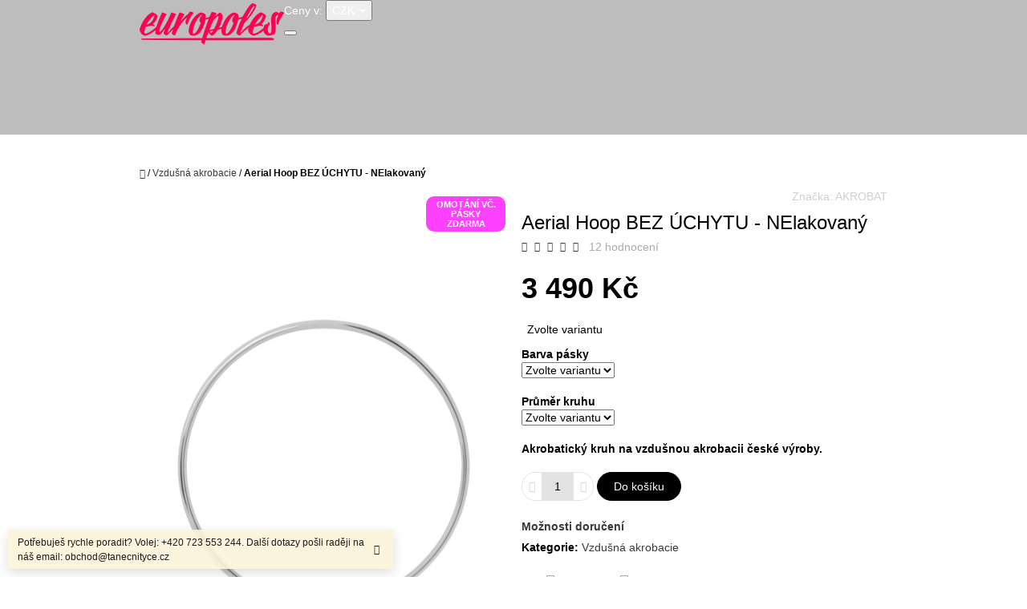

--- FILE ---
content_type: text/html; charset=utf-8
request_url: https://www.tanecnityce.cz/vzdusna-akrobacie/aerial-hoop-bez-uchytu-nelakovany/
body_size: 36315
content:
<!doctype html><html lang="cs" dir="ltr" class="header-background-light external-fonts-loaded"><head><meta charset="utf-8" /><meta name="viewport" content="width=device-width,initial-scale=1" /><title>X-pole Xpert - Pole Dance tyče - TanecniTyce.cz</title><link rel="preconnect" href="https://cdn.myshoptet.com" /><link rel="dns-prefetch" href="https://cdn.myshoptet.com" /><link rel="preload" href="https://cdn.myshoptet.com/prj/dist/master/cms/libs/jquery/jquery-1.11.3.min.js" as="script" /><link href="https://cdn.myshoptet.com/prj/dist/master/shop/dist/font-shoptet-10.css.8c2408abe456ea0fcfd3.css" rel="stylesheet"><script>
dataLayer = [];
dataLayer.push({'shoptet' : {
    "pageId": 2069,
    "pageType": "productDetail",
    "currency": "CZK",
    "currencyInfo": {
        "decimalSeparator": ",",
        "exchangeRate": 1,
        "priceDecimalPlaces": 0,
        "symbol": "K\u010d",
        "symbolLeft": 0,
        "thousandSeparator": " "
    },
    "language": "cs",
    "projectId": 146736,
    "product": {
        "id": 2873,
        "guid": "cb38a656-e508-11e9-a065-0cc47a6c92bc",
        "hasVariants": true,
        "codes": [
            {
                "code": "2873\/850",
                "quantity": "0",
                "stocks": [
                    {
                        "id": "ext",
                        "quantity": "0"
                    }
                ]
            },
            {
                "code": "2873\/900",
                "quantity": "3",
                "stocks": [
                    {
                        "id": "ext",
                        "quantity": "3"
                    }
                ]
            },
            {
                "code": "2873\/950",
                "quantity": "2",
                "stocks": [
                    {
                        "id": "ext",
                        "quantity": "2"
                    }
                ]
            },
            {
                "code": "2873\/100",
                "quantity": "2",
                "stocks": [
                    {
                        "id": "ext",
                        "quantity": "2"
                    }
                ]
            },
            {
                "code": "2873\/105",
                "quantity": "0",
                "stocks": [
                    {
                        "id": "ext",
                        "quantity": "0"
                    }
                ]
            },
            {
                "code": "2873\/961",
                "quantity": "0",
                "stocks": [
                    {
                        "id": "ext",
                        "quantity": "0"
                    }
                ]
            },
            {
                "code": "2873\/962",
                "quantity": "2",
                "stocks": [
                    {
                        "id": "ext",
                        "quantity": "2"
                    }
                ]
            },
            {
                "code": "2873\/963",
                "quantity": "0",
                "stocks": [
                    {
                        "id": "ext",
                        "quantity": "0"
                    }
                ]
            },
            {
                "code": "2873\/964",
                "quantity": "1",
                "stocks": [
                    {
                        "id": "ext",
                        "quantity": "1"
                    }
                ]
            },
            {
                "code": "2873\/965",
                "quantity": "-1",
                "stocks": [
                    {
                        "id": "ext",
                        "quantity": "0"
                    }
                ]
            },
            {
                "code": "2873\/966",
                "quantity": "0",
                "stocks": [
                    {
                        "id": "ext",
                        "quantity": "0"
                    }
                ]
            },
            {
                "code": "2873\/967",
                "quantity": "2",
                "stocks": [
                    {
                        "id": "ext",
                        "quantity": "2"
                    }
                ]
            },
            {
                "code": "2873\/968",
                "quantity": "3",
                "stocks": [
                    {
                        "id": "ext",
                        "quantity": "3"
                    }
                ]
            },
            {
                "code": "2873\/969",
                "quantity": "3",
                "stocks": [
                    {
                        "id": "ext",
                        "quantity": "3"
                    }
                ]
            },
            {
                "code": "2873\/970",
                "quantity": "0",
                "stocks": [
                    {
                        "id": "ext",
                        "quantity": "0"
                    }
                ]
            },
            {
                "code": "2873\/971",
                "quantity": "-1",
                "stocks": [
                    {
                        "id": "ext",
                        "quantity": "0"
                    }
                ]
            },
            {
                "code": "2873\/972",
                "quantity": "3",
                "stocks": [
                    {
                        "id": "ext",
                        "quantity": "3"
                    }
                ]
            },
            {
                "code": "2873\/973",
                "quantity": "0",
                "stocks": [
                    {
                        "id": "ext",
                        "quantity": "0"
                    }
                ]
            },
            {
                "code": "2873\/974",
                "quantity": "3",
                "stocks": [
                    {
                        "id": "ext",
                        "quantity": "3"
                    }
                ]
            },
            {
                "code": "2873\/975",
                "quantity": "0",
                "stocks": [
                    {
                        "id": "ext",
                        "quantity": "0"
                    }
                ]
            },
            {
                "code": "2873\/976",
                "quantity": "0",
                "stocks": [
                    {
                        "id": "ext",
                        "quantity": "0"
                    }
                ]
            },
            {
                "code": "2873\/977",
                "quantity": "3",
                "stocks": [
                    {
                        "id": "ext",
                        "quantity": "3"
                    }
                ]
            },
            {
                "code": "2873\/978",
                "quantity": "3",
                "stocks": [
                    {
                        "id": "ext",
                        "quantity": "3"
                    }
                ]
            },
            {
                "code": "2873\/979",
                "quantity": "2",
                "stocks": [
                    {
                        "id": "ext",
                        "quantity": "2"
                    }
                ]
            },
            {
                "code": "2873\/980",
                "quantity": "0",
                "stocks": [
                    {
                        "id": "ext",
                        "quantity": "0"
                    }
                ]
            },
            {
                "code": "2873\/981",
                "quantity": "0",
                "stocks": [
                    {
                        "id": "ext",
                        "quantity": "0"
                    }
                ]
            },
            {
                "code": "2873\/982",
                "quantity": "3",
                "stocks": [
                    {
                        "id": "ext",
                        "quantity": "3"
                    }
                ]
            },
            {
                "code": "2873\/983",
                "quantity": "2",
                "stocks": [
                    {
                        "id": "ext",
                        "quantity": "2"
                    }
                ]
            },
            {
                "code": "2873\/984",
                "quantity": "3",
                "stocks": [
                    {
                        "id": "ext",
                        "quantity": "3"
                    }
                ]
            },
            {
                "code": "2873\/985",
                "quantity": "0",
                "stocks": [
                    {
                        "id": "ext",
                        "quantity": "0"
                    }
                ]
            },
            {
                "code": "2873\/986",
                "quantity": "0",
                "stocks": [
                    {
                        "id": "ext",
                        "quantity": "0"
                    }
                ]
            },
            {
                "code": "2873\/987",
                "quantity": "1",
                "stocks": [
                    {
                        "id": "ext",
                        "quantity": "1"
                    }
                ]
            },
            {
                "code": "2873\/988",
                "quantity": "3",
                "stocks": [
                    {
                        "id": "ext",
                        "quantity": "3"
                    }
                ]
            },
            {
                "code": "2873\/989",
                "quantity": "3",
                "stocks": [
                    {
                        "id": "ext",
                        "quantity": "3"
                    }
                ]
            },
            {
                "code": "2873\/990",
                "quantity": "0",
                "stocks": [
                    {
                        "id": "ext",
                        "quantity": "0"
                    }
                ]
            },
            {
                "code": "2873\/991",
                "quantity": "0",
                "stocks": [
                    {
                        "id": "ext",
                        "quantity": "0"
                    }
                ]
            },
            {
                "code": "2873\/992",
                "quantity": "2",
                "stocks": [
                    {
                        "id": "ext",
                        "quantity": "2"
                    }
                ]
            },
            {
                "code": "2873\/993",
                "quantity": "3",
                "stocks": [
                    {
                        "id": "ext",
                        "quantity": "3"
                    }
                ]
            },
            {
                "code": "2873\/994",
                "quantity": "3",
                "stocks": [
                    {
                        "id": "ext",
                        "quantity": "3"
                    }
                ]
            },
            {
                "code": "2873\/995",
                "quantity": "0",
                "stocks": [
                    {
                        "id": "ext",
                        "quantity": "0"
                    }
                ]
            },
            {
                "code": "2873\/1001",
                "quantity": "-1",
                "stocks": [
                    {
                        "id": "ext",
                        "quantity": "0"
                    }
                ]
            },
            {
                "code": "2873\/1002",
                "quantity": "3",
                "stocks": [
                    {
                        "id": "ext",
                        "quantity": "3"
                    }
                ]
            },
            {
                "code": "2873\/1003",
                "quantity": "3",
                "stocks": [
                    {
                        "id": "ext",
                        "quantity": "3"
                    }
                ]
            },
            {
                "code": "2873\/1004",
                "quantity": "3",
                "stocks": [
                    {
                        "id": "ext",
                        "quantity": "3"
                    }
                ]
            },
            {
                "code": "2873\/1005",
                "quantity": "0",
                "stocks": [
                    {
                        "id": "ext",
                        "quantity": "0"
                    }
                ]
            },
            {
                "code": "2873\/1006",
                "quantity": "0",
                "stocks": [
                    {
                        "id": "ext",
                        "quantity": "0"
                    }
                ]
            },
            {
                "code": "2873\/1007",
                "quantity": "3",
                "stocks": [
                    {
                        "id": "ext",
                        "quantity": "3"
                    }
                ]
            },
            {
                "code": "2873\/1008",
                "quantity": "3",
                "stocks": [
                    {
                        "id": "ext",
                        "quantity": "3"
                    }
                ]
            },
            {
                "code": "2873\/1009",
                "quantity": "3",
                "stocks": [
                    {
                        "id": "ext",
                        "quantity": "3"
                    }
                ]
            },
            {
                "code": "2873\/1010",
                "quantity": "0",
                "stocks": [
                    {
                        "id": "ext",
                        "quantity": "0"
                    }
                ]
            },
            {
                "code": "2873\/1011",
                "quantity": "0",
                "stocks": [
                    {
                        "id": "ext",
                        "quantity": "0"
                    }
                ]
            },
            {
                "code": "2873\/1012",
                "quantity": "2",
                "stocks": [
                    {
                        "id": "ext",
                        "quantity": "2"
                    }
                ]
            },
            {
                "code": "2873\/1013",
                "quantity": "2",
                "stocks": [
                    {
                        "id": "ext",
                        "quantity": "2"
                    }
                ]
            },
            {
                "code": "2873\/1014",
                "quantity": "3",
                "stocks": [
                    {
                        "id": "ext",
                        "quantity": "3"
                    }
                ]
            },
            {
                "code": "2873\/1015",
                "quantity": "0",
                "stocks": [
                    {
                        "id": "ext",
                        "quantity": "0"
                    }
                ]
            },
            {
                "code": "2873\/1016",
                "quantity": "0",
                "stocks": [
                    {
                        "id": "ext",
                        "quantity": "0"
                    }
                ]
            },
            {
                "code": "2873\/1017",
                "quantity": "3",
                "stocks": [
                    {
                        "id": "ext",
                        "quantity": "3"
                    }
                ]
            },
            {
                "code": "2873\/1018",
                "quantity": "3",
                "stocks": [
                    {
                        "id": "ext",
                        "quantity": "3"
                    }
                ]
            },
            {
                "code": "2873\/1019",
                "quantity": "3",
                "stocks": [
                    {
                        "id": "ext",
                        "quantity": "3"
                    }
                ]
            },
            {
                "code": "2873\/1020",
                "quantity": "0",
                "stocks": [
                    {
                        "id": "ext",
                        "quantity": "0"
                    }
                ]
            },
            {
                "code": "2873\/RUZ",
                "quantity": "0",
                "stocks": [
                    {
                        "id": "ext",
                        "quantity": "0"
                    }
                ]
            },
            {
                "code": "2873\/CER",
                "quantity": "-1",
                "stocks": [
                    {
                        "id": "ext",
                        "quantity": "0"
                    }
                ]
            },
            {
                "code": "2873\/CER2",
                "quantity": "0",
                "stocks": [
                    {
                        "id": "ext",
                        "quantity": "0"
                    }
                ]
            },
            {
                "code": "2873\/VIN",
                "quantity": "0",
                "stocks": [
                    {
                        "id": "ext",
                        "quantity": "0"
                    }
                ]
            },
            {
                "code": "2873\/SVE",
                "quantity": "0",
                "stocks": [
                    {
                        "id": "ext",
                        "quantity": "0"
                    }
                ]
            },
            {
                "code": "2873\/TMA",
                "quantity": "0",
                "stocks": [
                    {
                        "id": "ext",
                        "quantity": "0"
                    }
                ]
            },
            {
                "code": "2873\/SVE2",
                "quantity": "-1",
                "stocks": [
                    {
                        "id": "ext",
                        "quantity": "0"
                    }
                ]
            },
            {
                "code": "2873\/TMA2",
                "quantity": "0",
                "stocks": [
                    {
                        "id": "ext",
                        "quantity": "0"
                    }
                ]
            },
            {
                "code": "2873\/TMA3",
                "quantity": "0",
                "stocks": [
                    {
                        "id": "ext",
                        "quantity": "0"
                    }
                ]
            },
            {
                "code": "2873\/ZLU",
                "quantity": "0",
                "stocks": [
                    {
                        "id": "ext",
                        "quantity": "0"
                    }
                ]
            },
            {
                "code": "2873\/SED",
                "quantity": "0",
                "stocks": [
                    {
                        "id": "ext",
                        "quantity": "0"
                    }
                ]
            },
            {
                "code": "2873\/ORA",
                "quantity": "0",
                "stocks": [
                    {
                        "id": "ext",
                        "quantity": "0"
                    }
                ]
            },
            {
                "code": "2873\/RUZ3",
                "quantity": "-1",
                "stocks": [
                    {
                        "id": "ext",
                        "quantity": "0"
                    }
                ]
            },
            {
                "code": "2873\/CER4",
                "quantity": "0",
                "stocks": [
                    {
                        "id": "ext",
                        "quantity": "0"
                    }
                ]
            },
            {
                "code": "2873\/CER5",
                "quantity": "0",
                "stocks": [
                    {
                        "id": "ext",
                        "quantity": "0"
                    }
                ]
            },
            {
                "code": "2873\/VIN2",
                "quantity": "0",
                "stocks": [
                    {
                        "id": "ext",
                        "quantity": "0"
                    }
                ]
            },
            {
                "code": "2873\/SVE3",
                "quantity": "0",
                "stocks": [
                    {
                        "id": "ext",
                        "quantity": "0"
                    }
                ]
            },
            {
                "code": "2873\/TMA4",
                "quantity": "0",
                "stocks": [
                    {
                        "id": "ext",
                        "quantity": "0"
                    }
                ]
            },
            {
                "code": "2873\/SVE4",
                "quantity": "-1",
                "stocks": [
                    {
                        "id": "ext",
                        "quantity": "0"
                    }
                ]
            },
            {
                "code": "2873\/TMA5",
                "quantity": "0",
                "stocks": [
                    {
                        "id": "ext",
                        "quantity": "0"
                    }
                ]
            },
            {
                "code": "2873\/TMA6",
                "quantity": "0",
                "stocks": [
                    {
                        "id": "ext",
                        "quantity": "0"
                    }
                ]
            },
            {
                "code": "2873\/ZLU2",
                "quantity": "-1",
                "stocks": [
                    {
                        "id": "ext",
                        "quantity": "0"
                    }
                ]
            },
            {
                "code": "2873\/SED2",
                "quantity": "0",
                "stocks": [
                    {
                        "id": "ext",
                        "quantity": "0"
                    }
                ]
            },
            {
                "code": "2873\/ORA2",
                "quantity": "0",
                "stocks": [
                    {
                        "id": "ext",
                        "quantity": "0"
                    }
                ]
            },
            {
                "code": "2873\/750",
                "quantity": "0",
                "stocks": [
                    {
                        "id": "ext",
                        "quantity": "0"
                    }
                ]
            },
            {
                "code": "2873\/800",
                "quantity": "0",
                "stocks": [
                    {
                        "id": "ext",
                        "quantity": "0"
                    }
                ]
            },
            {
                "code": "2873\/1021",
                "quantity": "0",
                "stocks": [
                    {
                        "id": "ext",
                        "quantity": "0"
                    }
                ]
            },
            {
                "code": "2873\/1022",
                "quantity": "1",
                "stocks": [
                    {
                        "id": "ext",
                        "quantity": "1"
                    }
                ]
            },
            {
                "code": "2873\/1023",
                "quantity": "2",
                "stocks": [
                    {
                        "id": "ext",
                        "quantity": "2"
                    }
                ]
            },
            {
                "code": "2873\/1024",
                "quantity": "3",
                "stocks": [
                    {
                        "id": "ext",
                        "quantity": "3"
                    }
                ]
            },
            {
                "code": "2873\/1025",
                "quantity": "0",
                "stocks": [
                    {
                        "id": "ext",
                        "quantity": "0"
                    }
                ]
            }
        ],
        "name": "Aerial Hoop BEZ \u00daCHYTU - NElakovan\u00fd",
        "appendix": "",
        "weight": 0,
        "manufacturer": "AKROBAT",
        "manufacturerGuid": "1EF533262E4C650488E3DA0BA3DED3EE",
        "currentCategory": "Vzdu\u0161n\u00e1 akrobacie",
        "currentCategoryGuid": "908eda11-dea3-11ed-8eb3-0cc47a6c92bc",
        "defaultCategory": "Vzdu\u0161n\u00e1 akrobacie",
        "defaultCategoryGuid": "908eda11-dea3-11ed-8eb3-0cc47a6c92bc",
        "currency": "CZK",
        "priceWithVat": 3490
    },
    "stocks": [
        {
            "id": "ext",
            "title": "Sklad",
            "isDeliveryPoint": 0,
            "visibleOnEshop": 1
        }
    ],
    "cartInfo": {
        "id": null,
        "freeShipping": false,
        "freeShippingFrom": 0,
        "leftToFreeGift": {
            "formattedPrice": "0 K\u010d",
            "priceLeft": 0
        },
        "freeGift": false,
        "leftToFreeShipping": {
            "priceLeft": 0,
            "dependOnRegion": 0,
            "formattedPrice": "0 K\u010d"
        },
        "discountCoupon": [],
        "getNoBillingShippingPrice": {
            "withoutVat": 0,
            "vat": 0,
            "withVat": 0
        },
        "cartItems": [],
        "taxMode": "ORDINARY"
    },
    "cart": [],
    "customer": {
        "priceRatio": 1,
        "priceListId": 1,
        "groupId": null,
        "registered": false,
        "mainAccount": false
    }
}});
</script>
<meta property="og:type" content="website"><meta property="og:site_name" content="tanecnityce.cz"><meta property="og:url" content="https://www.tanecnityce.cz/vzdusna-akrobacie/aerial-hoop-bez-uchytu-nelakovany/"><meta property="og:title" content="X-pole Xpert - Pole Dance tyče - TanecniTyce.cz"><meta name="author" content="Europoles"><meta name="web_author" content="Shoptet.cz"><meta name="dcterms.rightsHolder" content="www.tanecnityce.cz"><meta name="robots" content="index,follow"><meta property="og:image" content="https://cdn.myshoptet.com/usr/www.tanecnityce.cz/user/shop/big/2873-1_uchyt-bez-laku.jpg?64405cfd"><meta property="og:description" content="Kvalitní pole dance tyče pro domácí trénink i do studia. Objednej dnes na TanecniTyce.cz!"><meta name="description" content="Kvalitní pole dance tyče pro domácí trénink i do studia. Objednej dnes na TanecniTyce.cz!"><meta property="product:price:amount" content="3490"><meta property="product:price:currency" content="CZK"><style>:root {--color-primary: #393939;--color-primary-h: 0;--color-primary-s: 0%;--color-primary-l: 22%;--color-primary-hover: #656565;--color-primary-hover-h: 0;--color-primary-hover-s: 0%;--color-primary-hover-l: 40%;--color-secondary: #000000;--color-secondary-h: 0;--color-secondary-s: 0%;--color-secondary-l: 0%;--color-secondary-hover: #7a7a7a;--color-secondary-hover-h: 0;--color-secondary-hover-s: 0%;--color-secondary-hover-l: 48%;--color-tertiary: #cfcfcf;--color-tertiary-h: 0;--color-tertiary-s: 0%;--color-tertiary-l: 81%;--color-tertiary-hover: #606060;--color-tertiary-hover-h: 0;--color-tertiary-hover-s: 0%;--color-tertiary-hover-l: 38%;--color-header-background: #ffffff;--template-font: "sans-serif";--template-headings-font: "sans-serif";--header-background-url: url("https://cdn.myshoptet.com/usr/www.tanecnityce.cz/user/header_backgrounds/n__vrh_bez_n__zvu_(6).png");--cookies-notice-background: #1A1937;--cookies-notice-color: #F8FAFB;--cookies-notice-button-hover: #f5f5f5;--cookies-notice-link-hover: #27263f;--templates-update-management-preview-mode-content: "Náhled aktualizací šablony je aktivní pro váš prohlížeč."}</style>
    
    <link href="https://cdn.myshoptet.com/prj/dist/master/shop/dist/main-10.less.9f94eacd43912b312b46.css" rel="stylesheet" />
            <link href="https://cdn.myshoptet.com/prj/dist/master/shop/dist/mobile-header-v1-10.less.555a70b2576ed56d92ba.css" rel="stylesheet" />
    
    <script>var shoptet = shoptet || {};</script>
    <script src="https://cdn.myshoptet.com/prj/dist/master/shop/dist/main-3g-header.js.05f199e7fd2450312de2.js"></script>
<!-- User include --><!-- api 427(81) html code header -->
<link rel="stylesheet" href="https://cdn.myshoptet.com/usr/api2.dklab.cz/user/documents/_doplnky/instagram/146736/8/146736_8.css" type="text/css" /><style>
        :root {
            --dklab-instagram-header-color: #000000;  
            --dklab-instagram-header-background: #DDDDDD;  
            --dklab-instagram-font-weight: 700;
            --dklab-instagram-font-size: 180%;
            --dklab-instagram-logoUrl: url(https://cdn.myshoptet.com/usr/api2.dklab.cz/user/documents/_doplnky/instagram/img/logo-duha.png); 
            --dklab-instagram-logo-size-width: 40px;
            --dklab-instagram-logo-size-height: 40px;                        
            --dklab-instagram-hover-content: 0;                        
            --dklab-instagram-padding: 0px;                        
            --dklab-instagram-border-color: #888888;
            
        }
        </style>
<!-- api 498(150) html code header -->
<script async src="https://scripts.luigisbox.tech/LBX-180397.js"></script>
<!-- api 1694(1278) html code header -->
<script type="text/javascript" src="https://app.dekovacka.cz/thankyou.js" async defer></script>
<!-- api 473(125) html code header -->

                <style>
                    #order-billing-methods .radio-wrapper[data-guid="c111df5f-9b1d-11ed-8eb3-0cc47a6c92bc"]:not(.cggooglepay), #order-billing-methods .radio-wrapper[data-guid="f861f71d-66d4-11eb-a065-0cc47a6c92bc"]:not(.cgapplepay) {
                        display: none;
                    }
                </style>
                <script type="text/javascript">
                    document.addEventListener('DOMContentLoaded', function() {
                        if (getShoptetDataLayer('pageType') === 'billingAndShipping') {
                            
                try {
                    if (window.ApplePaySession && window.ApplePaySession.canMakePayments()) {
                        document.querySelector('#order-billing-methods .radio-wrapper[data-guid="f861f71d-66d4-11eb-a065-0cc47a6c92bc"]').classList.add('cgapplepay');
                    }
                } catch (err) {} 
            
                            
                const cgBaseCardPaymentMethod = {
                        type: 'CARD',
                        parameters: {
                            allowedAuthMethods: ["PAN_ONLY", "CRYPTOGRAM_3DS"],
                            allowedCardNetworks: [/*"AMEX", "DISCOVER", "INTERAC", "JCB",*/ "MASTERCARD", "VISA"]
                        }
                };
                
                function cgLoadScript(src, callback)
                {
                    var s,
                        r,
                        t;
                    r = false;
                    s = document.createElement('script');
                    s.type = 'text/javascript';
                    s.src = src;
                    s.onload = s.onreadystatechange = function() {
                        if ( !r && (!this.readyState || this.readyState == 'complete') )
                        {
                            r = true;
                            callback();
                        }
                    };
                    t = document.getElementsByTagName('script')[0];
                    t.parentNode.insertBefore(s, t);
                } 
                
                function cgGetGoogleIsReadyToPayRequest() {
                    return Object.assign(
                        {},
                        {
                            apiVersion: 2,
                            apiVersionMinor: 0
                        },
                        {
                            allowedPaymentMethods: [cgBaseCardPaymentMethod]
                        }
                    );
                }

                function onCgGooglePayLoaded() {
                    let paymentsClient = new google.payments.api.PaymentsClient({environment: 'PRODUCTION'});
                    paymentsClient.isReadyToPay(cgGetGoogleIsReadyToPayRequest()).then(function(response) {
                        if (response.result) {
                            document.querySelector('#order-billing-methods .radio-wrapper[data-guid="c111df5f-9b1d-11ed-8eb3-0cc47a6c92bc"]').classList.add('cggooglepay');	 	 	 	 	 
                        }
                    })
                    .catch(function(err) {});
                }
                
                cgLoadScript('https://pay.google.com/gp/p/js/pay.js', onCgGooglePayLoaded);
            
                        }
                    });
                </script> 
                
<!-- service 427(81) html code header -->
<link rel="stylesheet" href="https://cdn.myshoptet.com/usr/api2.dklab.cz/user/documents/_doplnky/instagram/font/instagramplus.css" type="text/css" />

<!-- project html code header -->
<meta name="facebook-domain-verification" content="ebylcsul244prqp9st9w1kktdohf3v" />
<!-- /User include --><link rel="shortcut icon" href="/favicon.ico" type="image/x-icon" /><link rel="canonical" href="https://www.tanecnityce.cz/vzdusna-akrobacie/aerial-hoop-bez-uchytu-nelakovany/" /><style>/* custom background */@media (min-width: 992px) {body {background-color: #ffffff ;background-position: top center;background-repeat: no-repeat;background-attachment: scroll;}}</style>    <!-- Global site tag (gtag.js) - Google Analytics -->
    <script async src="https://www.googletagmanager.com/gtag/js?id=UA-119420326-1"></script>
    <script>
        
        window.dataLayer = window.dataLayer || [];
        function gtag(){dataLayer.push(arguments);}
        

        
        gtag('js', new Date());

                gtag('config', 'UA-119420326-1', { 'groups': "UA" });
        
        
        
        
        
        
        
        
                gtag('set', 'currency', 'CZK');

        gtag('event', 'view_item', {
            "send_to": "UA",
            "items": [
                {
                    "id": "2873\/850",
                    "name": "Aerial Hoop BEZ \u00daCHYTU - NElakovan\u00fd",
                    "category": "Vzdu\u0161n\u00e1 akrobacie",
                                        "brand": "AKROBAT",
                                                            "variant": "R\u016f\u017eov\u00e1, 850 mm",
                                        "price": 2884
                }
            ]
        });
        
        
        
        
        
        
        
        
        
        
        
        
        document.addEventListener('DOMContentLoaded', function() {
            if (typeof shoptet.tracking !== 'undefined') {
                for (var id in shoptet.tracking.bannersList) {
                    gtag('event', 'view_promotion', {
                        "send_to": "UA",
                        "promotions": [
                            {
                                "id": shoptet.tracking.bannersList[id].id,
                                "name": shoptet.tracking.bannersList[id].name,
                                "position": shoptet.tracking.bannersList[id].position
                            }
                        ]
                    });
                }
            }

            shoptet.consent.onAccept(function(agreements) {
                if (agreements.length !== 0) {
                    console.debug('gtag consent accept');
                    var gtagConsentPayload =  {
                        'ad_storage': agreements.includes(shoptet.config.cookiesConsentOptPersonalisation)
                            ? 'granted' : 'denied',
                        'analytics_storage': agreements.includes(shoptet.config.cookiesConsentOptAnalytics)
                            ? 'granted' : 'denied',
                                                                                                'ad_user_data': agreements.includes(shoptet.config.cookiesConsentOptPersonalisation)
                            ? 'granted' : 'denied',
                        'ad_personalization': agreements.includes(shoptet.config.cookiesConsentOptPersonalisation)
                            ? 'granted' : 'denied',
                        };
                    console.debug('update consent data', gtagConsentPayload);
                    gtag('consent', 'update', gtagConsentPayload);
                    dataLayer.push(
                        { 'event': 'update_consent' }
                    );
                }
            });
        });
    </script>
</head>
    <body class="desktop id-2069 in-vzdusna-akrobacie template-10 type-product type-detail one-column-body columns-3 ums_forms_redesign--off ums_a11y_category_page--on ums_discussion_rating_forms--off ums_flags_display_unification--on ums_a11y_login--on mobile-header-version-1"><noscript>
    <style>
        #header {
            padding-top: 0;
            position: relative !important;
            top: 0;
        }
        .header-navigation {
            position: relative !important;
        }
        .overall-wrapper {
            margin: 0 !important;
        }
        body:not(.ready) {
            visibility: visible !important;
        }
    </style>
    <div class="no-javascript">
        <div class="no-javascript__title">Musíte změnit nastavení vašeho prohlížeče</div>
        <div class="no-javascript__text">Podívejte se na: <a href="https://www.google.com/support/bin/answer.py?answer=23852">Jak povolit JavaScript ve vašem prohlížeči</a>.</div>
        <div class="no-javascript__text">Pokud používáte software na blokování reklam, může být nutné povolit JavaScript z této stránky.</div>
        <div class="no-javascript__text">Děkujeme.</div>
    </div>
</noscript>

        <div id="fb-root"></div>
        <script>
            window.fbAsyncInit = function() {
                FB.init({
//                    appId            : 'your-app-id',
                    autoLogAppEvents : true,
                    xfbml            : true,
                    version          : 'v19.0'
                });
            };
        </script>
        <script async defer crossorigin="anonymous" src="https://connect.facebook.net/cs_CZ/sdk.js"></script><a href="#content" class="skip-link sr-only">Přejít na obsah</a><div class="overall-wrapper"><div class="site-msg information"><div class="container"><div class="text">Potřebuješ rychle poradit? Volej: +420 723 553 244. Další dotazy pošli raději na náš email: obchod@tanecnityce.cz</div><div class="close js-close-information-msg"></div></div></div>
    <div class="user-action">
                    <div class="user-action-in">
            <div id="login" class="user-action-login popup-widget login-widget" role="dialog" aria-labelledby="loginHeading">
        <div class="popup-widget-inner">
                            <h2 id="loginHeading">Přihlášení k vašemu účtu</h2><div id="customerLogin"><form action="/action/Customer/Login/" method="post" id="formLoginIncluded" class="csrf-enabled formLogin" data-testid="formLogin"><input type="hidden" name="referer" value="" /><div class="form-group"><div class="input-wrapper email js-validated-element-wrapper no-label"><input type="email" name="email" class="form-control" autofocus placeholder="E-mailová adresa (např. jan@novak.cz)" data-testid="inputEmail" autocomplete="email" required /></div></div><div class="form-group"><div class="input-wrapper password js-validated-element-wrapper no-label"><input type="password" name="password" class="form-control" placeholder="Heslo" data-testid="inputPassword" autocomplete="current-password" required /><span class="no-display">Nemůžete vyplnit toto pole</span><input type="text" name="surname" value="" class="no-display" /></div></div><div class="form-group"><div class="login-wrapper"><button type="submit" class="btn btn-secondary btn-text btn-login" data-testid="buttonSubmit">Přihlásit se</button><div class="password-helper"><a href="/registrace/" data-testid="signup" rel="nofollow">Nová registrace</a><a href="/klient/zapomenute-heslo/" rel="nofollow">Zapomenuté heslo</a></div></div></div></form>
</div>                    </div>
    </div>

                <div id="cart-widget" class="user-action-cart popup-widget cart-widget loader-wrapper" data-testid="popupCartWidget" role="dialog" aria-hidden="true">
    <div class="popup-widget-inner cart-widget-inner place-cart-here">
        <div class="loader-overlay">
            <div class="loader"></div>
        </div>
    </div>

    <div class="cart-widget-button">
        <a href="/kosik/" class="btn btn-conversion" id="continue-order-button" rel="nofollow" data-testid="buttonNextStep">Pokračovat do košíku</a>
    </div>
</div>
    
        <div class="user-action-search popup-widget search-widget"  itemscope itemtype="https://schema.org/WebSite" data-testid="searchWidget">
        <meta itemprop="headline" content="Vzdušná akrobacie"/><meta itemprop="url" content="https://www.tanecnityce.cz"/><meta itemprop="text" content="Kvalitní pole dance tyče pro domácí trénink i do studia. Objednej dnes na TanecniTyce.cz!"/>        <div class="popup-widget-inner">
            <div class="search"><h2>Co potřebujete najít?</h2><form action="/action/ProductSearch/prepareString/" method="post"
    id="formSearchForm" class="search-form compact-form js-search-main"
    itemprop="potentialAction" itemscope itemtype="https://schema.org/SearchAction" data-testid="searchForm">
    <fieldset>
        <meta itemprop="target"
            content="https://www.tanecnityce.cz/vyhledavani/?string={string}"/>
        <input type="hidden" name="language" value="cs"/>
        
            
<input
    type="search"
    name="string"
        class="query-input form-control search-input js-search-input lg"
    placeholder="Napište, co hledáte"
    autocomplete="off"
    required
    itemprop="query-input"
    aria-label="Vyhledávání"
    data-testid="searchInput"
>
            <button type="submit" class="btn btn-default btn-arrow-right btn-lg" data-testid="searchBtn"><span class="sr-only">Hledat</span></button>
        
    </fieldset>
</form>
<h3>Doporučujeme</h3><div class="recommended-products"></div></div>
        </div>
    </div>
</div>
            </div>
<header id="header"><div class="container navigation-wrapper">
    <div class="header-navigation">
        <div>
            <div class="site-name"><a href="/" data-testid="linkWebsiteLogo"><img src="https://cdn.myshoptet.com/usr/www.tanecnityce.cz/user/logos/europoles-1-2.png" alt="Europoles" fetchpriority="low" /></a></div>            
    <div class="navigation-buttons">
            <div class="dropdown">
        <span>Ceny v:</span>
        <button id="topNavigationDropdown" type="button" data-toggle="dropdown" aria-haspopup="true" aria-expanded="false">
            CZK
            <span class="caret"></span>
        </button>
        <ul class="dropdown-menu" aria-labelledby="topNavigationDropdown"><li><a href="/action/Currency/changeCurrency/?currencyCode=CZK" rel="nofollow">CZK</a></li><li><a href="/action/Currency/changeCurrency/?currencyCode=EUR" rel="nofollow">EUR</a></li></ul>
    </div>
        <a href="#" class="toggle-window" data-target="search" data-hover="true" data-testid="linkSearchIcon"><span class="sr-only">Hledat</span></a>
                                    <button class="top-nav-button top-nav-button-login toggle-window" type="button" data-target="login" data-hover="true" aria-haspopup="dialog" aria-expanded="false" aria-controls="login" data-testid="signin">
                    <span class="sr-only">Přihlášení</span>
                </button>
                            <a href="/kosik/" class="toggle-window cart-count" data-hover="true" data-target="cart" data-redirect="true" data-testid="headerCart" rel="nofollow" aria-haspopup="dialog" aria-expanded="false" aria-controls="cart-widget">
            <span class="sr-only">Nákupní košík</span>
                    </a>
        <a href="#" class="toggle-window" data-target="navigation" data-hover="true" data-testid="hamburgerMenu"><span class="sr-only">Menu</span></a>
    </div>

            <nav id="navigation" class="hovered-nav" aria-label="Hlavní menu" data-collapsible="true"><div class="navigation-in menu"><ul class="menu-level-1" role="menubar" data-testid="headerMenuItems"><li class="menu-item-2198" role="none"><a href="/predprodej-paradise-chick-10--sleva-doprava-zdarma/" data-testid="headerMenuItem" role="menuitem" aria-expanded="false"><b>PŘEDPRODEJ - PARADISE CHICK</b></a></li>
<li class="menu-item-685 ext" role="none"><a href="/pole-dance-tyce/" data-testid="headerMenuItem" role="menuitem" aria-haspopup="true" aria-expanded="false"><b>Pole Dance tyče</b><span class="submenu-arrow"></span></a><ul class="menu-level-2" aria-label="Pole Dance tyče" tabindex="-1" role="menu"><li class="menu-item-2123" role="none"><a href="/akrobat-flying-pole/" data-image="https://cdn.myshoptet.com/usr/www.tanecnityce.cz/user/categories/thumb/logo_akrobat.png" data-testid="headerMenuItem" role="menuitem"><span>Flying Pole AKROBAT</span></a>
                        </li><li class="menu-item-1970" role="none"><a href="/lupit-pole/" data-image="https://cdn.myshoptet.com/usr/www.tanecnityce.cz/user/categories/thumb/images-1.png" data-testid="headerMenuItem" role="menuitem"><span>Lupit</span></a>
                        </li><li class="menu-item-1976" role="none"><a href="/x-pole/" data-image="https://cdn.myshoptet.com/usr/www.tanecnityce.cz/user/categories/thumb/3d-x-pole-logo.png" data-testid="headerMenuItem" role="menuitem"><span>X-Pole</span></a>
                        </li></ul></li>
<li class="menu-item-2069 ext" role="none"><a href="/vzdusna-akrobacie/" class="active" data-testid="headerMenuItem" role="menuitem" aria-haspopup="true" aria-expanded="false"><b>Vzdušná akrobacie</b><span class="submenu-arrow"></span></a><ul class="menu-level-2" aria-label="Vzdušná akrobacie" tabindex="-1" role="menu"><li class="menu-item-739" role="none"><a href="/konstrukce-pro-vzdusnou-akrobacii/" data-image="https://cdn.myshoptet.com/usr/www.tanecnityce.cz/user/categories/thumb/a-frame-with-sand-bags-left-shot-no-hammock.jpg" data-testid="headerMenuItem" role="menuitem"><span>Konstrukce pro vzdušnou akrobacii</span></a>
                        </li><li class="menu-item-712" role="none"><a href="/kruhy-aerial-hoop/" data-image="https://cdn.myshoptet.com/usr/www.tanecnityce.cz/user/categories/thumb/kruhy_a_p____slu__enstv__.jpg" data-testid="headerMenuItem" role="menuitem"><span>Kruhy</span></a>
                        </li><li class="menu-item-1811" role="none"><a href="/hrazdy/" data-image="https://cdn.myshoptet.com/usr/www.tanecnityce.cz/user/categories/thumb/hrazda_1.jpeg" data-testid="headerMenuItem" role="menuitem"><span>Hrazdy</span></a>
                        </li><li class="menu-item-1884" role="none"><a href="/trapezy/" data-image="https://cdn.myshoptet.com/usr/www.tanecnityce.cz/user/categories/thumb/photo-2021-02-10-10-47-08-2.jpg" data-testid="headerMenuItem" role="menuitem"><span>Trapézy</span></a>
                        </li><li class="menu-item-1826" role="none"><a href="/akrobaticke-saly/" data-image="https://cdn.myshoptet.com/usr/www.tanecnityce.cz/user/categories/thumb/119987043_3356221507831120_4047842793253109477_o.jpg" data-testid="headerMenuItem" role="menuitem"><span>Šály</span></a>
                        </li><li class="menu-item-1838" role="none"><a href="/hamaky/" data-image="https://cdn.myshoptet.com/usr/www.tanecnityce.cz/user/categories/thumb/x-pole-a-frame-with-aerial-hammock-yoga-fitness-home-outdoors-trapeze-pink-purple.jpeg" data-testid="headerMenuItem" role="menuitem"><span>Hamaky</span></a>
                        </li><li class="menu-item-2127" role="none"><a href="/retezy/" data-image="https://cdn.myshoptet.com/usr/www.tanecnityce.cz/user/categories/thumb/img_6776.jpg" data-testid="headerMenuItem" role="menuitem"><span>Řetězy</span></a>
                        </li><li class="menu-item-840" role="none"><a href="/prislusenstvi-vzdusne-akrobacie/" data-image="https://cdn.myshoptet.com/usr/www.tanecnityce.cz/user/categories/thumb/3155-2.png" data-testid="headerMenuItem" role="menuitem"><span>Pro zavěšení a omotání</span></a>
                        </li></ul></li>
<li class="menu-item-1742 ext" role="none"><a href="/podia/" data-testid="headerMenuItem" role="menuitem" aria-haspopup="true" aria-expanded="false"><b>Pódia</b><span class="submenu-arrow"></span></a><ul class="menu-level-2" aria-label="Pódia" tabindex="-1" role="menu"><li class="menu-item-2054" role="none"><a href="/x-pole-2/" data-image="https://cdn.myshoptet.com/usr/www.tanecnityce.cz/user/categories/thumb/x-stage_standard.png" data-testid="headerMenuItem" role="menuitem"><span>X-Pole</span></a>
                        </li><li class="menu-item-2057" role="none"><a href="/lupitpole/" data-image="https://cdn.myshoptet.com/usr/www.tanecnityce.cz/user/categories/thumb/productsstagestage-new-gravuralupit-februar-stage2419-edit-1520x1280-cc3664700c4cbd7e8f11048e9d3be293.jpeg" data-testid="headerMenuItem" role="menuitem"><span>Lupit</span></a>
                        </li></ul></li>
<li class="menu-item-1679 ext" role="none"><a href="/zinenky/" data-testid="headerMenuItem" role="menuitem" aria-haspopup="true" aria-expanded="false"><b>Žíněnky</b><span class="submenu-arrow"></span></a><ul class="menu-level-2" aria-label="Žíněnky" tabindex="-1" role="menu"><li class="menu-item-2137" role="none"><a href="/lupit-zinenky/" data-image="https://cdn.myshoptet.com/usr/www.tanecnityce.cz/user/categories/thumb/images-1-1.png" data-testid="headerMenuItem" role="menuitem"><span>Lupit žíněnky</span></a>
                        </li><li class="menu-item-2140" role="none"><a href="/jipast-zinenky/" data-image="https://cdn.myshoptet.com/usr/www.tanecnityce.cz/user/categories/thumb/img_5338.jpg" data-testid="headerMenuItem" role="menuitem"><span>Jipast žíněnky</span></a>
                        </li></ul></li>
<li class="menu-item-718 ext" role="none"><a href="/obleceni/" data-testid="headerMenuItem" role="menuitem" aria-haspopup="true" aria-expanded="false"><b>Oblečení</b><span class="submenu-arrow"></span></a><ul class="menu-level-2" aria-label="Oblečení" tabindex="-1" role="menu"><li class="menu-item-1902" role="none"><a href="/posledni-kusy/" data-image="https://cdn.myshoptet.com/usr/www.tanecnityce.cz/user/categories/thumb/last-chance.png" data-testid="headerMenuItem" role="menuitem"><span>Poslední kusy</span></a>
                        </li><li class="menu-item-2075" role="none"><a href="/zeny/" data-image="https://cdn.myshoptet.com/usr/www.tanecnityce.cz/user/categories/thumb/3542-1_cidny-set-2.jpg" data-testid="headerMenuItem" role="menuitem"><span>Ženy</span></a>
                        </li><li class="menu-item-1942" role="none"><a href="/juniorky/" data-image="https://cdn.myshoptet.com/usr/www.tanecnityce.cz/user/categories/thumb/5257_dz9-3078.jpg" data-testid="headerMenuItem" role="menuitem"><span>Juniorky</span></a>
                        </li><li class="menu-item-1953" role="none"><a href="/muzi/" data-image="https://cdn.myshoptet.com/usr/www.tanecnityce.cz/user/categories/thumb/5472-2_siluet-kratasky-panske-sedo-fialove-2.jpg" data-testid="headerMenuItem" role="menuitem"><span>Muži</span></a>
                        </li></ul></li>
<li class="menu-item-834 ext" role="none"><a href="/gripy-cistice-kosmetika/" data-testid="headerMenuItem" role="menuitem" aria-haspopup="true" aria-expanded="false"><b>Gripy</b><span class="submenu-arrow"></span></a><ul class="menu-level-2" aria-label="Gripy" tabindex="-1" role="menu"><li class="menu-item-778" role="none"><a href="/gripy/" data-image="https://cdn.myshoptet.com/usr/www.tanecnityce.cz/user/categories/thumb/dryhands.jpg" data-testid="headerMenuItem" role="menuitem"><span>Gripy</span></a>
                        </li><li class="menu-item-781" role="none"><a href="/cistice/" data-image="https://cdn.myshoptet.com/usr/www.tanecnityce.cz/user/categories/thumb/small-pole-cleaner-1.jpg" data-testid="headerMenuItem" role="menuitem"><span>Čističe</span></a>
                        </li></ul></li>
<li class="menu-item-721" role="none"><a href="/chranice/" data-testid="headerMenuItem" role="menuitem" aria-expanded="false"><b>Chrániče</b></a></li>
<li class="menu-item-2072 ext" role="none"><a href="/dalsi-vybaveni/" data-testid="headerMenuItem" role="menuitem" aria-haspopup="true" aria-expanded="false"><b>Další</b><span class="submenu-arrow"></span></a><ul class="menu-level-2" aria-label="Další" tabindex="-1" role="menu"><li class="menu-item-2173" role="none"><a href="/bazarove-rozbalene/" data-image="https://cdn.myshoptet.com/usr/www.tanecnityce.cz/user/categories/thumb/bazar.png" data-testid="headerMenuItem" role="menuitem"><span>Bazar a rozbalené</span></a>
                        </li><li class="menu-item-1685" role="none"><a href="/pujcovna/" data-testid="headerMenuItem" role="menuitem"><span>Půjčovna</span></a>
                        </li><li class="menu-item-1763" role="none"><a href="/vyuka-pole-dance/" data-image="https://cdn.myshoptet.com/usr/www.tanecnityce.cz/user/categories/thumb/kurzy_online.jpg" data-testid="headerMenuItem" role="menuitem"><span>Výuka Pole Dance</span></a>
                        </li><li class="menu-item-733" role="none"><a href="/darkove-poukazky/" data-image="https://cdn.myshoptet.com/usr/www.tanecnityce.cz/user/categories/thumb/d__rkov__.png" data-testid="headerMenuItem" role="menuitem"><span>Dárkové poukazy</span></a>
                        </li></ul></li>
</ul>
    <ul class="navigationActions" role="menu">
                    <li class="ext" role="none">
                <a href="#">
                                            <span>
                            <span>Měna</span>
                            <span>(CZK)</span>
                        </span>
                                        <span class="submenu-arrow"></span>
                </a>
                <ul class="navigationActions__submenu menu-level-2" role="menu">
                    <li role="none">
                                                    <ul role="menu">
                                                                    <li class="navigationActions__submenu__item navigationActions__submenu__item--active" role="none">
                                        <a href="/action/Currency/changeCurrency/?currencyCode=CZK" rel="nofollow" role="menuitem">CZK</a>
                                    </li>
                                                                    <li class="navigationActions__submenu__item" role="none">
                                        <a href="/action/Currency/changeCurrency/?currencyCode=EUR" rel="nofollow" role="menuitem">EUR</a>
                                    </li>
                                                            </ul>
                                                                    </li>
                </ul>
            </li>
                            <li role="none">
                                    <a href="/login/?backTo=%2Fvzdusna-akrobacie%2Faerial-hoop-bez-uchytu-nelakovany%2F" rel="nofollow" data-testid="signin" role="menuitem"><span>Přihlášení</span></a>
                            </li>
                        </ul>
</div><span class="navigation-close"></span></nav><div class="menu-helper" data-testid="hamburgerMenu"><span>Více</span></div>
        </div>
    </div>

                </div>
    </header><!-- / header -->

    

<div id="content-wrapper" class="container content-wrapper">
    
                                <div class="breadcrumbs navigation-home-icon-wrapper" itemscope itemtype="https://schema.org/BreadcrumbList">
                                                                            <span id="navigation-first" data-basetitle="Europoles" itemprop="itemListElement" itemscope itemtype="https://schema.org/ListItem">
                <a href="/" itemprop="item" class="navigation-home-icon"><span class="sr-only" itemprop="name">Domů</span></a>
                <span class="navigation-bullet">/</span>
                <meta itemprop="position" content="1" />
            </span>
                                <span id="navigation-1" itemprop="itemListElement" itemscope itemtype="https://schema.org/ListItem">
                <a href="/vzdusna-akrobacie/" itemprop="item" data-testid="breadcrumbsSecondLevel"><span itemprop="name">Vzdušná akrobacie</span></a>
                <span class="navigation-bullet">/</span>
                <meta itemprop="position" content="2" />
            </span>
                                            <span id="navigation-2" itemprop="itemListElement" itemscope itemtype="https://schema.org/ListItem" data-testid="breadcrumbsLastLevel">
                <meta itemprop="item" content="https://www.tanecnityce.cz/vzdusna-akrobacie/aerial-hoop-bez-uchytu-nelakovany/" />
                <meta itemprop="position" content="3" />
                <span itemprop="name" data-title="Aerial Hoop BEZ ÚCHYTU - NElakovaný">Aerial Hoop BEZ ÚCHYTU - NElakovaný <span class="appendix"></span></span>
            </span>
            </div>
            
    <div class="content-wrapper-in">
                <main id="content" class="content wide">
                                                        <script>
            
            var shoptet = shoptet || {};
            shoptet.variantsUnavailable = shoptet.variantsUnavailable || {};
            
            shoptet.variantsUnavailable.availableVariantsResource = ["215-2033-334-1612","215-2030-334-1612","215-1331-334-1612","215-1334-334-1612","215-1337-334-1612","215-1340-334-1612","215-1343-334-1612","215-2033-334-1615","215-2030-334-1615","215-1331-334-1615","215-1334-334-1615","215-1337-334-1615","215-1340-334-1615","215-1343-334-1615","215-2033-334-1564","215-2030-334-1564","215-1331-334-1564","215-1334-334-1564","215-1337-334-1564","215-1340-334-1564","215-1343-334-1564","215-2033-334-2380","215-2030-334-2380","215-1331-334-2380","215-1334-334-2380","215-1337-334-2380","215-1340-334-2380","215-1343-334-2380","215-2033-334-1740","215-2030-334-1740","215-1331-334-1740","215-1334-334-1740","215-1337-334-1740","215-1340-334-1740","215-1343-334-1740","215-2033-334-1627","215-2030-334-1627","215-1331-334-1627","215-1334-334-1627","215-1337-334-1627","215-1340-334-1627","215-1343-334-1627","215-2033-334-1621","215-2030-334-1621","215-1331-334-1621","215-1334-334-1621","215-1337-334-1621","215-1340-334-1621","215-1343-334-1621","215-2033-334-1737","215-2030-334-1737","215-1331-334-1737","215-1334-334-1737","215-1337-334-1737","215-1340-334-1737","215-1343-334-1737","215-2033-334-1630","215-2030-334-1630","215-1331-334-1630","215-1334-334-1630","215-1337-334-1630","215-1340-334-1630","215-1343-334-1630","215-2033-334-1624","215-2030-334-1624","215-1331-334-1624","215-1334-334-1624","215-1337-334-1624","215-1340-334-1624","215-1343-334-1624","215-2033-334-1687","215-2030-334-1687","215-1331-334-1687","215-1334-334-1687","215-1337-334-1687","215-1340-334-1687","215-1343-334-1687","215-2033-334-1618","215-2030-334-1618","215-1331-334-1618","215-1334-334-1618","215-1337-334-1618","215-1340-334-1618","215-1343-334-1618","215-2033-334-1734","215-2030-334-1734","215-1331-334-1734","215-1334-334-1734","215-1337-334-1734","215-1340-334-1734","215-1343-334-1734"]
        </script>
                                                                                                                                                                                                                                                                                                                                                                                                                                                                                                                                                                                                                                                                                                                                                                                                                                                                                                                                                                                                                                                                                                                                                                                                                                                                                                                                                                                                                                                                                                                                                                                                                                                                                                                                                                                                                                                                                                                                                                                                                                                                                                                                                                                                                                                                                                                                                                                                                                                                                                                                                                                                                                                                
<div class="p-detail" itemscope itemtype="https://schema.org/Product">

    
    <meta itemprop="name" content="Aerial Hoop BEZ ÚCHYTU - NElakovaný" />
    <meta itemprop="category" content="Úvodní stránka &gt; Vzdušná akrobacie &gt; Aerial Hoop BEZ ÚCHYTU - NElakovaný" />
    <meta itemprop="url" content="https://www.tanecnityce.cz/vzdusna-akrobacie/aerial-hoop-bez-uchytu-nelakovany/" />
    <meta itemprop="image" content="https://cdn.myshoptet.com/usr/www.tanecnityce.cz/user/shop/big/2873-1_uchyt-bez-laku.jpg?64405cfd" />
            <meta itemprop="description" content="Akrobatický kruh na vzdušnou akrobacii české výroby." />
                <span class="js-hidden" itemprop="manufacturer" itemscope itemtype="https://schema.org/Organization">
            <meta itemprop="name" content="AKROBAT" />
        </span>
        <span class="js-hidden" itemprop="brand" itemscope itemtype="https://schema.org/Brand">
            <meta itemprop="name" content="AKROBAT" />
        </span>
                                                                                                                                                                                                                                                                                                                                                                                                                                                                                                                                                                                                                                                                                                                                                                                                                                                                                                                                                                                                                                                                                                                                                                                                                                                                                                                                                                                                                                                                                                                                                                                                                                                                                                                                                                                                                                                                                                                
        <div class="p-detail-inner">

                <form action="/action/Cart/addCartItem/" method="post" id="product-detail-form" class="pr-action clearfix csrf-enabled" data-testid="formProduct">
                            <meta itemprop="productID" content="2873" /><meta itemprop="identifier" content="cb38a656-e508-11e9-a065-0cc47a6c92bc" /><span itemprop="aggregateRating" itemscope itemtype="https://schema.org/AggregateRating"><meta itemprop="bestRating" content="5" /><meta itemprop="worstRating" content="1" /><meta itemprop="ratingValue" content="4.9" /><meta itemprop="ratingCount" content="12" /></span><span itemprop="offers" itemscope itemtype="https://schema.org/Offer"><meta itemprop="sku" content="2873/CER4" /><meta itemprop="url" content="https://www.tanecnityce.cz/vzdusna-akrobacie/aerial-hoop-bez-uchytu-nelakovany/" /><meta itemprop="price" content="3490.00" /><meta itemprop="priceCurrency" content="CZK" /><link itemprop="itemCondition" href="https://schema.org/NewCondition" /></span><span itemprop="offers" itemscope itemtype="https://schema.org/Offer"><meta itemprop="sku" content="2873/CER" /><meta itemprop="url" content="https://www.tanecnityce.cz/vzdusna-akrobacie/aerial-hoop-bez-uchytu-nelakovany/" /><meta itemprop="price" content="3490.00" /><meta itemprop="priceCurrency" content="CZK" /><link itemprop="itemCondition" href="https://schema.org/NewCondition" /></span><span itemprop="offers" itemscope itemtype="https://schema.org/Offer"><meta itemprop="sku" content="2873/961" /><meta itemprop="url" content="https://www.tanecnityce.cz/vzdusna-akrobacie/aerial-hoop-bez-uchytu-nelakovany/" /><meta itemprop="price" content="3490.00" /><meta itemprop="priceCurrency" content="CZK" /><link itemprop="itemCondition" href="https://schema.org/NewCondition" /></span><span itemprop="offers" itemscope itemtype="https://schema.org/Offer"><meta itemprop="sku" content="2873/962" /><link itemprop="availability" href="https://schema.org/InStock" /><meta itemprop="url" content="https://www.tanecnityce.cz/vzdusna-akrobacie/aerial-hoop-bez-uchytu-nelakovany/" /><meta itemprop="price" content="3490.00" /><meta itemprop="priceCurrency" content="CZK" /><link itemprop="itemCondition" href="https://schema.org/NewCondition" /></span><span itemprop="offers" itemscope itemtype="https://schema.org/Offer"><meta itemprop="sku" content="2873/963" /><meta itemprop="url" content="https://www.tanecnityce.cz/vzdusna-akrobacie/aerial-hoop-bez-uchytu-nelakovany/" /><meta itemprop="price" content="3490.00" /><meta itemprop="priceCurrency" content="CZK" /><link itemprop="itemCondition" href="https://schema.org/NewCondition" /></span><span itemprop="offers" itemscope itemtype="https://schema.org/Offer"><meta itemprop="sku" content="2873/964" /><link itemprop="availability" href="https://schema.org/InStock" /><meta itemprop="url" content="https://www.tanecnityce.cz/vzdusna-akrobacie/aerial-hoop-bez-uchytu-nelakovany/" /><meta itemprop="price" content="3490.00" /><meta itemprop="priceCurrency" content="CZK" /><link itemprop="itemCondition" href="https://schema.org/NewCondition" /></span><span itemprop="offers" itemscope itemtype="https://schema.org/Offer"><meta itemprop="sku" content="2873/965" /><meta itemprop="url" content="https://www.tanecnityce.cz/vzdusna-akrobacie/aerial-hoop-bez-uchytu-nelakovany/" /><meta itemprop="price" content="3490.00" /><meta itemprop="priceCurrency" content="CZK" /><link itemprop="itemCondition" href="https://schema.org/NewCondition" /></span><span itemprop="offers" itemscope itemtype="https://schema.org/Offer"><meta itemprop="sku" content="2873/CER5" /><meta itemprop="url" content="https://www.tanecnityce.cz/vzdusna-akrobacie/aerial-hoop-bez-uchytu-nelakovany/" /><meta itemprop="price" content="3490.00" /><meta itemprop="priceCurrency" content="CZK" /><link itemprop="itemCondition" href="https://schema.org/NewCondition" /></span><span itemprop="offers" itemscope itemtype="https://schema.org/Offer"><meta itemprop="sku" content="2873/CER2" /><meta itemprop="url" content="https://www.tanecnityce.cz/vzdusna-akrobacie/aerial-hoop-bez-uchytu-nelakovany/" /><meta itemprop="price" content="3490.00" /><meta itemprop="priceCurrency" content="CZK" /><link itemprop="itemCondition" href="https://schema.org/NewCondition" /></span><span itemprop="offers" itemscope itemtype="https://schema.org/Offer"><meta itemprop="sku" content="2873/966" /><meta itemprop="url" content="https://www.tanecnityce.cz/vzdusna-akrobacie/aerial-hoop-bez-uchytu-nelakovany/" /><meta itemprop="price" content="3490.00" /><meta itemprop="priceCurrency" content="CZK" /><link itemprop="itemCondition" href="https://schema.org/NewCondition" /></span><span itemprop="offers" itemscope itemtype="https://schema.org/Offer"><meta itemprop="sku" content="2873/967" /><link itemprop="availability" href="https://schema.org/InStock" /><meta itemprop="url" content="https://www.tanecnityce.cz/vzdusna-akrobacie/aerial-hoop-bez-uchytu-nelakovany/" /><meta itemprop="price" content="3490.00" /><meta itemprop="priceCurrency" content="CZK" /><link itemprop="itemCondition" href="https://schema.org/NewCondition" /></span><span itemprop="offers" itemscope itemtype="https://schema.org/Offer"><meta itemprop="sku" content="2873/968" /><link itemprop="availability" href="https://schema.org/InStock" /><meta itemprop="url" content="https://www.tanecnityce.cz/vzdusna-akrobacie/aerial-hoop-bez-uchytu-nelakovany/" /><meta itemprop="price" content="3490.00" /><meta itemprop="priceCurrency" content="CZK" /><link itemprop="itemCondition" href="https://schema.org/NewCondition" /></span><span itemprop="offers" itemscope itemtype="https://schema.org/Offer"><meta itemprop="sku" content="2873/969" /><link itemprop="availability" href="https://schema.org/InStock" /><meta itemprop="url" content="https://www.tanecnityce.cz/vzdusna-akrobacie/aerial-hoop-bez-uchytu-nelakovany/" /><meta itemprop="price" content="3490.00" /><meta itemprop="priceCurrency" content="CZK" /><link itemprop="itemCondition" href="https://schema.org/NewCondition" /></span><span itemprop="offers" itemscope itemtype="https://schema.org/Offer"><meta itemprop="sku" content="2873/970" /><meta itemprop="url" content="https://www.tanecnityce.cz/vzdusna-akrobacie/aerial-hoop-bez-uchytu-nelakovany/" /><meta itemprop="price" content="3490.00" /><meta itemprop="priceCurrency" content="CZK" /><link itemprop="itemCondition" href="https://schema.org/NewCondition" /></span><span itemprop="offers" itemscope itemtype="https://schema.org/Offer"><meta itemprop="sku" content="2873/RUZ3" /><meta itemprop="url" content="https://www.tanecnityce.cz/vzdusna-akrobacie/aerial-hoop-bez-uchytu-nelakovany/" /><meta itemprop="price" content="3490.00" /><meta itemprop="priceCurrency" content="CZK" /><link itemprop="itemCondition" href="https://schema.org/NewCondition" /></span><span itemprop="offers" itemscope itemtype="https://schema.org/Offer"><meta itemprop="sku" content="2873/RUZ" /><meta itemprop="url" content="https://www.tanecnityce.cz/vzdusna-akrobacie/aerial-hoop-bez-uchytu-nelakovany/" /><meta itemprop="price" content="3490.00" /><meta itemprop="priceCurrency" content="CZK" /><link itemprop="itemCondition" href="https://schema.org/NewCondition" /></span><span itemprop="offers" itemscope itemtype="https://schema.org/Offer"><meta itemprop="sku" content="2873/850" /><meta itemprop="url" content="https://www.tanecnityce.cz/vzdusna-akrobacie/aerial-hoop-bez-uchytu-nelakovany/" /><meta itemprop="price" content="3490.00" /><meta itemprop="priceCurrency" content="CZK" /><link itemprop="itemCondition" href="https://schema.org/NewCondition" /></span><span itemprop="offers" itemscope itemtype="https://schema.org/Offer"><meta itemprop="sku" content="2873/900" /><link itemprop="availability" href="https://schema.org/InStock" /><meta itemprop="url" content="https://www.tanecnityce.cz/vzdusna-akrobacie/aerial-hoop-bez-uchytu-nelakovany/" /><meta itemprop="price" content="3490.00" /><meta itemprop="priceCurrency" content="CZK" /><link itemprop="itemCondition" href="https://schema.org/NewCondition" /></span><span itemprop="offers" itemscope itemtype="https://schema.org/Offer"><meta itemprop="sku" content="2873/950" /><link itemprop="availability" href="https://schema.org/InStock" /><meta itemprop="url" content="https://www.tanecnityce.cz/vzdusna-akrobacie/aerial-hoop-bez-uchytu-nelakovany/" /><meta itemprop="price" content="3490.00" /><meta itemprop="priceCurrency" content="CZK" /><link itemprop="itemCondition" href="https://schema.org/NewCondition" /></span><span itemprop="offers" itemscope itemtype="https://schema.org/Offer"><meta itemprop="sku" content="2873/100" /><link itemprop="availability" href="https://schema.org/InStock" /><meta itemprop="url" content="https://www.tanecnityce.cz/vzdusna-akrobacie/aerial-hoop-bez-uchytu-nelakovany/" /><meta itemprop="price" content="3490.00" /><meta itemprop="priceCurrency" content="CZK" /><link itemprop="itemCondition" href="https://schema.org/NewCondition" /></span><span itemprop="offers" itemscope itemtype="https://schema.org/Offer"><meta itemprop="sku" content="2873/105" /><meta itemprop="url" content="https://www.tanecnityce.cz/vzdusna-akrobacie/aerial-hoop-bez-uchytu-nelakovany/" /><meta itemprop="price" content="3490.00" /><meta itemprop="priceCurrency" content="CZK" /><link itemprop="itemCondition" href="https://schema.org/NewCondition" /></span><span itemprop="offers" itemscope itemtype="https://schema.org/Offer"><meta itemprop="sku" content="2873/750" /><meta itemprop="url" content="https://www.tanecnityce.cz/vzdusna-akrobacie/aerial-hoop-bez-uchytu-nelakovany/" /><meta itemprop="price" content="3490.00" /><meta itemprop="priceCurrency" content="CZK" /><link itemprop="itemCondition" href="https://schema.org/NewCondition" /></span><span itemprop="offers" itemscope itemtype="https://schema.org/Offer"><meta itemprop="sku" content="2873/800" /><meta itemprop="url" content="https://www.tanecnityce.cz/vzdusna-akrobacie/aerial-hoop-bez-uchytu-nelakovany/" /><meta itemprop="price" content="3490.00" /><meta itemprop="priceCurrency" content="CZK" /><link itemprop="itemCondition" href="https://schema.org/NewCondition" /></span><span itemprop="offers" itemscope itemtype="https://schema.org/Offer"><meta itemprop="sku" content="2873/1021" /><meta itemprop="url" content="https://www.tanecnityce.cz/vzdusna-akrobacie/aerial-hoop-bez-uchytu-nelakovany/" /><meta itemprop="price" content="3490.00" /><meta itemprop="priceCurrency" content="CZK" /><link itemprop="itemCondition" href="https://schema.org/NewCondition" /></span><span itemprop="offers" itemscope itemtype="https://schema.org/Offer"><meta itemprop="sku" content="2873/1022" /><link itemprop="availability" href="https://schema.org/InStock" /><meta itemprop="url" content="https://www.tanecnityce.cz/vzdusna-akrobacie/aerial-hoop-bez-uchytu-nelakovany/" /><meta itemprop="price" content="3490.00" /><meta itemprop="priceCurrency" content="CZK" /><link itemprop="itemCondition" href="https://schema.org/NewCondition" /></span><span itemprop="offers" itemscope itemtype="https://schema.org/Offer"><meta itemprop="sku" content="2873/1023" /><link itemprop="availability" href="https://schema.org/InStock" /><meta itemprop="url" content="https://www.tanecnityce.cz/vzdusna-akrobacie/aerial-hoop-bez-uchytu-nelakovany/" /><meta itemprop="price" content="3490.00" /><meta itemprop="priceCurrency" content="CZK" /><link itemprop="itemCondition" href="https://schema.org/NewCondition" /></span><span itemprop="offers" itemscope itemtype="https://schema.org/Offer"><meta itemprop="sku" content="2873/1024" /><link itemprop="availability" href="https://schema.org/InStock" /><meta itemprop="url" content="https://www.tanecnityce.cz/vzdusna-akrobacie/aerial-hoop-bez-uchytu-nelakovany/" /><meta itemprop="price" content="3490.00" /><meta itemprop="priceCurrency" content="CZK" /><link itemprop="itemCondition" href="https://schema.org/NewCondition" /></span><span itemprop="offers" itemscope itemtype="https://schema.org/Offer"><meta itemprop="sku" content="2873/1025" /><meta itemprop="url" content="https://www.tanecnityce.cz/vzdusna-akrobacie/aerial-hoop-bez-uchytu-nelakovany/" /><meta itemprop="price" content="3490.00" /><meta itemprop="priceCurrency" content="CZK" /><link itemprop="itemCondition" href="https://schema.org/NewCondition" /></span><span itemprop="offers" itemscope itemtype="https://schema.org/Offer"><meta itemprop="sku" content="2873/ORA2" /><meta itemprop="url" content="https://www.tanecnityce.cz/vzdusna-akrobacie/aerial-hoop-bez-uchytu-nelakovany/" /><meta itemprop="price" content="3490.00" /><meta itemprop="priceCurrency" content="CZK" /><link itemprop="itemCondition" href="https://schema.org/NewCondition" /></span><span itemprop="offers" itemscope itemtype="https://schema.org/Offer"><meta itemprop="sku" content="2873/ORA" /><meta itemprop="url" content="https://www.tanecnityce.cz/vzdusna-akrobacie/aerial-hoop-bez-uchytu-nelakovany/" /><meta itemprop="price" content="3490.00" /><meta itemprop="priceCurrency" content="CZK" /><link itemprop="itemCondition" href="https://schema.org/NewCondition" /></span><span itemprop="offers" itemscope itemtype="https://schema.org/Offer"><meta itemprop="sku" content="2873/1016" /><meta itemprop="url" content="https://www.tanecnityce.cz/vzdusna-akrobacie/aerial-hoop-bez-uchytu-nelakovany/" /><meta itemprop="price" content="3490.00" /><meta itemprop="priceCurrency" content="CZK" /><link itemprop="itemCondition" href="https://schema.org/NewCondition" /></span><span itemprop="offers" itemscope itemtype="https://schema.org/Offer"><meta itemprop="sku" content="2873/1017" /><link itemprop="availability" href="https://schema.org/InStock" /><meta itemprop="url" content="https://www.tanecnityce.cz/vzdusna-akrobacie/aerial-hoop-bez-uchytu-nelakovany/" /><meta itemprop="price" content="3490.00" /><meta itemprop="priceCurrency" content="CZK" /><link itemprop="itemCondition" href="https://schema.org/NewCondition" /></span><span itemprop="offers" itemscope itemtype="https://schema.org/Offer"><meta itemprop="sku" content="2873/1018" /><link itemprop="availability" href="https://schema.org/InStock" /><meta itemprop="url" content="https://www.tanecnityce.cz/vzdusna-akrobacie/aerial-hoop-bez-uchytu-nelakovany/" /><meta itemprop="price" content="3490.00" /><meta itemprop="priceCurrency" content="CZK" /><link itemprop="itemCondition" href="https://schema.org/NewCondition" /></span><span itemprop="offers" itemscope itemtype="https://schema.org/Offer"><meta itemprop="sku" content="2873/1019" /><link itemprop="availability" href="https://schema.org/InStock" /><meta itemprop="url" content="https://www.tanecnityce.cz/vzdusna-akrobacie/aerial-hoop-bez-uchytu-nelakovany/" /><meta itemprop="price" content="3490.00" /><meta itemprop="priceCurrency" content="CZK" /><link itemprop="itemCondition" href="https://schema.org/NewCondition" /></span><span itemprop="offers" itemscope itemtype="https://schema.org/Offer"><meta itemprop="sku" content="2873/1020" /><meta itemprop="url" content="https://www.tanecnityce.cz/vzdusna-akrobacie/aerial-hoop-bez-uchytu-nelakovany/" /><meta itemprop="price" content="3490.00" /><meta itemprop="priceCurrency" content="CZK" /><link itemprop="itemCondition" href="https://schema.org/NewCondition" /></span><span itemprop="offers" itemscope itemtype="https://schema.org/Offer"><meta itemprop="sku" content="2873/SVE4" /><meta itemprop="url" content="https://www.tanecnityce.cz/vzdusna-akrobacie/aerial-hoop-bez-uchytu-nelakovany/" /><meta itemprop="price" content="3490.00" /><meta itemprop="priceCurrency" content="CZK" /><link itemprop="itemCondition" href="https://schema.org/NewCondition" /></span><span itemprop="offers" itemscope itemtype="https://schema.org/Offer"><meta itemprop="sku" content="2873/SVE2" /><meta itemprop="url" content="https://www.tanecnityce.cz/vzdusna-akrobacie/aerial-hoop-bez-uchytu-nelakovany/" /><meta itemprop="price" content="3490.00" /><meta itemprop="priceCurrency" content="CZK" /><link itemprop="itemCondition" href="https://schema.org/NewCondition" /></span><span itemprop="offers" itemscope itemtype="https://schema.org/Offer"><meta itemprop="sku" content="2873/986" /><meta itemprop="url" content="https://www.tanecnityce.cz/vzdusna-akrobacie/aerial-hoop-bez-uchytu-nelakovany/" /><meta itemprop="price" content="3490.00" /><meta itemprop="priceCurrency" content="CZK" /><link itemprop="itemCondition" href="https://schema.org/NewCondition" /></span><span itemprop="offers" itemscope itemtype="https://schema.org/Offer"><meta itemprop="sku" content="2873/987" /><link itemprop="availability" href="https://schema.org/InStock" /><meta itemprop="url" content="https://www.tanecnityce.cz/vzdusna-akrobacie/aerial-hoop-bez-uchytu-nelakovany/" /><meta itemprop="price" content="3490.00" /><meta itemprop="priceCurrency" content="CZK" /><link itemprop="itemCondition" href="https://schema.org/NewCondition" /></span><span itemprop="offers" itemscope itemtype="https://schema.org/Offer"><meta itemprop="sku" content="2873/988" /><link itemprop="availability" href="https://schema.org/InStock" /><meta itemprop="url" content="https://www.tanecnityce.cz/vzdusna-akrobacie/aerial-hoop-bez-uchytu-nelakovany/" /><meta itemprop="price" content="3490.00" /><meta itemprop="priceCurrency" content="CZK" /><link itemprop="itemCondition" href="https://schema.org/NewCondition" /></span><span itemprop="offers" itemscope itemtype="https://schema.org/Offer"><meta itemprop="sku" content="2873/989" /><link itemprop="availability" href="https://schema.org/InStock" /><meta itemprop="url" content="https://www.tanecnityce.cz/vzdusna-akrobacie/aerial-hoop-bez-uchytu-nelakovany/" /><meta itemprop="price" content="3490.00" /><meta itemprop="priceCurrency" content="CZK" /><link itemprop="itemCondition" href="https://schema.org/NewCondition" /></span><span itemprop="offers" itemscope itemtype="https://schema.org/Offer"><meta itemprop="sku" content="2873/990" /><meta itemprop="url" content="https://www.tanecnityce.cz/vzdusna-akrobacie/aerial-hoop-bez-uchytu-nelakovany/" /><meta itemprop="price" content="3490.00" /><meta itemprop="priceCurrency" content="CZK" /><link itemprop="itemCondition" href="https://schema.org/NewCondition" /></span><span itemprop="offers" itemscope itemtype="https://schema.org/Offer"><meta itemprop="sku" content="2873/SVE3" /><meta itemprop="url" content="https://www.tanecnityce.cz/vzdusna-akrobacie/aerial-hoop-bez-uchytu-nelakovany/" /><meta itemprop="price" content="3490.00" /><meta itemprop="priceCurrency" content="CZK" /><link itemprop="itemCondition" href="https://schema.org/NewCondition" /></span><span itemprop="offers" itemscope itemtype="https://schema.org/Offer"><meta itemprop="sku" content="2873/SVE" /><meta itemprop="url" content="https://www.tanecnityce.cz/vzdusna-akrobacie/aerial-hoop-bez-uchytu-nelakovany/" /><meta itemprop="price" content="3490.00" /><meta itemprop="priceCurrency" content="CZK" /><link itemprop="itemCondition" href="https://schema.org/NewCondition" /></span><span itemprop="offers" itemscope itemtype="https://schema.org/Offer"><meta itemprop="sku" content="2873/976" /><meta itemprop="url" content="https://www.tanecnityce.cz/vzdusna-akrobacie/aerial-hoop-bez-uchytu-nelakovany/" /><meta itemprop="price" content="3490.00" /><meta itemprop="priceCurrency" content="CZK" /><link itemprop="itemCondition" href="https://schema.org/NewCondition" /></span><span itemprop="offers" itemscope itemtype="https://schema.org/Offer"><meta itemprop="sku" content="2873/977" /><link itemprop="availability" href="https://schema.org/InStock" /><meta itemprop="url" content="https://www.tanecnityce.cz/vzdusna-akrobacie/aerial-hoop-bez-uchytu-nelakovany/" /><meta itemprop="price" content="3490.00" /><meta itemprop="priceCurrency" content="CZK" /><link itemprop="itemCondition" href="https://schema.org/NewCondition" /></span><span itemprop="offers" itemscope itemtype="https://schema.org/Offer"><meta itemprop="sku" content="2873/978" /><link itemprop="availability" href="https://schema.org/InStock" /><meta itemprop="url" content="https://www.tanecnityce.cz/vzdusna-akrobacie/aerial-hoop-bez-uchytu-nelakovany/" /><meta itemprop="price" content="3490.00" /><meta itemprop="priceCurrency" content="CZK" /><link itemprop="itemCondition" href="https://schema.org/NewCondition" /></span><span itemprop="offers" itemscope itemtype="https://schema.org/Offer"><meta itemprop="sku" content="2873/979" /><link itemprop="availability" href="https://schema.org/InStock" /><meta itemprop="url" content="https://www.tanecnityce.cz/vzdusna-akrobacie/aerial-hoop-bez-uchytu-nelakovany/" /><meta itemprop="price" content="3490.00" /><meta itemprop="priceCurrency" content="CZK" /><link itemprop="itemCondition" href="https://schema.org/NewCondition" /></span><span itemprop="offers" itemscope itemtype="https://schema.org/Offer"><meta itemprop="sku" content="2873/980" /><meta itemprop="url" content="https://www.tanecnityce.cz/vzdusna-akrobacie/aerial-hoop-bez-uchytu-nelakovany/" /><meta itemprop="price" content="3490.00" /><meta itemprop="priceCurrency" content="CZK" /><link itemprop="itemCondition" href="https://schema.org/NewCondition" /></span><span itemprop="offers" itemscope itemtype="https://schema.org/Offer"><meta itemprop="sku" content="2873/SED2" /><meta itemprop="url" content="https://www.tanecnityce.cz/vzdusna-akrobacie/aerial-hoop-bez-uchytu-nelakovany/" /><meta itemprop="price" content="3490.00" /><meta itemprop="priceCurrency" content="CZK" /><link itemprop="itemCondition" href="https://schema.org/NewCondition" /></span><span itemprop="offers" itemscope itemtype="https://schema.org/Offer"><meta itemprop="sku" content="2873/SED" /><meta itemprop="url" content="https://www.tanecnityce.cz/vzdusna-akrobacie/aerial-hoop-bez-uchytu-nelakovany/" /><meta itemprop="price" content="3490.00" /><meta itemprop="priceCurrency" content="CZK" /><link itemprop="itemCondition" href="https://schema.org/NewCondition" /></span><span itemprop="offers" itemscope itemtype="https://schema.org/Offer"><meta itemprop="sku" content="2873/1011" /><meta itemprop="url" content="https://www.tanecnityce.cz/vzdusna-akrobacie/aerial-hoop-bez-uchytu-nelakovany/" /><meta itemprop="price" content="3490.00" /><meta itemprop="priceCurrency" content="CZK" /><link itemprop="itemCondition" href="https://schema.org/NewCondition" /></span><span itemprop="offers" itemscope itemtype="https://schema.org/Offer"><meta itemprop="sku" content="2873/1012" /><link itemprop="availability" href="https://schema.org/InStock" /><meta itemprop="url" content="https://www.tanecnityce.cz/vzdusna-akrobacie/aerial-hoop-bez-uchytu-nelakovany/" /><meta itemprop="price" content="3490.00" /><meta itemprop="priceCurrency" content="CZK" /><link itemprop="itemCondition" href="https://schema.org/NewCondition" /></span><span itemprop="offers" itemscope itemtype="https://schema.org/Offer"><meta itemprop="sku" content="2873/1013" /><link itemprop="availability" href="https://schema.org/InStock" /><meta itemprop="url" content="https://www.tanecnityce.cz/vzdusna-akrobacie/aerial-hoop-bez-uchytu-nelakovany/" /><meta itemprop="price" content="3490.00" /><meta itemprop="priceCurrency" content="CZK" /><link itemprop="itemCondition" href="https://schema.org/NewCondition" /></span><span itemprop="offers" itemscope itemtype="https://schema.org/Offer"><meta itemprop="sku" content="2873/1014" /><link itemprop="availability" href="https://schema.org/InStock" /><meta itemprop="url" content="https://www.tanecnityce.cz/vzdusna-akrobacie/aerial-hoop-bez-uchytu-nelakovany/" /><meta itemprop="price" content="3490.00" /><meta itemprop="priceCurrency" content="CZK" /><link itemprop="itemCondition" href="https://schema.org/NewCondition" /></span><span itemprop="offers" itemscope itemtype="https://schema.org/Offer"><meta itemprop="sku" content="2873/1015" /><meta itemprop="url" content="https://www.tanecnityce.cz/vzdusna-akrobacie/aerial-hoop-bez-uchytu-nelakovany/" /><meta itemprop="price" content="3490.00" /><meta itemprop="priceCurrency" content="CZK" /><link itemprop="itemCondition" href="https://schema.org/NewCondition" /></span><span itemprop="offers" itemscope itemtype="https://schema.org/Offer"><meta itemprop="sku" content="2873/TMA5" /><meta itemprop="url" content="https://www.tanecnityce.cz/vzdusna-akrobacie/aerial-hoop-bez-uchytu-nelakovany/" /><meta itemprop="price" content="3490.00" /><meta itemprop="priceCurrency" content="CZK" /><link itemprop="itemCondition" href="https://schema.org/NewCondition" /></span><span itemprop="offers" itemscope itemtype="https://schema.org/Offer"><meta itemprop="sku" content="2873/TMA2" /><meta itemprop="url" content="https://www.tanecnityce.cz/vzdusna-akrobacie/aerial-hoop-bez-uchytu-nelakovany/" /><meta itemprop="price" content="3490.00" /><meta itemprop="priceCurrency" content="CZK" /><link itemprop="itemCondition" href="https://schema.org/NewCondition" /></span><span itemprop="offers" itemscope itemtype="https://schema.org/Offer"><meta itemprop="sku" content="2873/991" /><meta itemprop="url" content="https://www.tanecnityce.cz/vzdusna-akrobacie/aerial-hoop-bez-uchytu-nelakovany/" /><meta itemprop="price" content="3490.00" /><meta itemprop="priceCurrency" content="CZK" /><link itemprop="itemCondition" href="https://schema.org/NewCondition" /></span><span itemprop="offers" itemscope itemtype="https://schema.org/Offer"><meta itemprop="sku" content="2873/992" /><link itemprop="availability" href="https://schema.org/InStock" /><meta itemprop="url" content="https://www.tanecnityce.cz/vzdusna-akrobacie/aerial-hoop-bez-uchytu-nelakovany/" /><meta itemprop="price" content="3490.00" /><meta itemprop="priceCurrency" content="CZK" /><link itemprop="itemCondition" href="https://schema.org/NewCondition" /></span><span itemprop="offers" itemscope itemtype="https://schema.org/Offer"><meta itemprop="sku" content="2873/993" /><link itemprop="availability" href="https://schema.org/InStock" /><meta itemprop="url" content="https://www.tanecnityce.cz/vzdusna-akrobacie/aerial-hoop-bez-uchytu-nelakovany/" /><meta itemprop="price" content="3490.00" /><meta itemprop="priceCurrency" content="CZK" /><link itemprop="itemCondition" href="https://schema.org/NewCondition" /></span><span itemprop="offers" itemscope itemtype="https://schema.org/Offer"><meta itemprop="sku" content="2873/994" /><link itemprop="availability" href="https://schema.org/InStock" /><meta itemprop="url" content="https://www.tanecnityce.cz/vzdusna-akrobacie/aerial-hoop-bez-uchytu-nelakovany/" /><meta itemprop="price" content="3490.00" /><meta itemprop="priceCurrency" content="CZK" /><link itemprop="itemCondition" href="https://schema.org/NewCondition" /></span><span itemprop="offers" itemscope itemtype="https://schema.org/Offer"><meta itemprop="sku" content="2873/995" /><meta itemprop="url" content="https://www.tanecnityce.cz/vzdusna-akrobacie/aerial-hoop-bez-uchytu-nelakovany/" /><meta itemprop="price" content="3490.00" /><meta itemprop="priceCurrency" content="CZK" /><link itemprop="itemCondition" href="https://schema.org/NewCondition" /></span><span itemprop="offers" itemscope itemtype="https://schema.org/Offer"><meta itemprop="sku" content="2873/TMA4" /><meta itemprop="url" content="https://www.tanecnityce.cz/vzdusna-akrobacie/aerial-hoop-bez-uchytu-nelakovany/" /><meta itemprop="price" content="3490.00" /><meta itemprop="priceCurrency" content="CZK" /><link itemprop="itemCondition" href="https://schema.org/NewCondition" /></span><span itemprop="offers" itemscope itemtype="https://schema.org/Offer"><meta itemprop="sku" content="2873/TMA" /><meta itemprop="url" content="https://www.tanecnityce.cz/vzdusna-akrobacie/aerial-hoop-bez-uchytu-nelakovany/" /><meta itemprop="price" content="3490.00" /><meta itemprop="priceCurrency" content="CZK" /><link itemprop="itemCondition" href="https://schema.org/NewCondition" /></span><span itemprop="offers" itemscope itemtype="https://schema.org/Offer"><meta itemprop="sku" content="2873/981" /><meta itemprop="url" content="https://www.tanecnityce.cz/vzdusna-akrobacie/aerial-hoop-bez-uchytu-nelakovany/" /><meta itemprop="price" content="3490.00" /><meta itemprop="priceCurrency" content="CZK" /><link itemprop="itemCondition" href="https://schema.org/NewCondition" /></span><span itemprop="offers" itemscope itemtype="https://schema.org/Offer"><meta itemprop="sku" content="2873/982" /><link itemprop="availability" href="https://schema.org/InStock" /><meta itemprop="url" content="https://www.tanecnityce.cz/vzdusna-akrobacie/aerial-hoop-bez-uchytu-nelakovany/" /><meta itemprop="price" content="3490.00" /><meta itemprop="priceCurrency" content="CZK" /><link itemprop="itemCondition" href="https://schema.org/NewCondition" /></span><span itemprop="offers" itemscope itemtype="https://schema.org/Offer"><meta itemprop="sku" content="2873/983" /><link itemprop="availability" href="https://schema.org/InStock" /><meta itemprop="url" content="https://www.tanecnityce.cz/vzdusna-akrobacie/aerial-hoop-bez-uchytu-nelakovany/" /><meta itemprop="price" content="3490.00" /><meta itemprop="priceCurrency" content="CZK" /><link itemprop="itemCondition" href="https://schema.org/NewCondition" /></span><span itemprop="offers" itemscope itemtype="https://schema.org/Offer"><meta itemprop="sku" content="2873/984" /><link itemprop="availability" href="https://schema.org/InStock" /><meta itemprop="url" content="https://www.tanecnityce.cz/vzdusna-akrobacie/aerial-hoop-bez-uchytu-nelakovany/" /><meta itemprop="price" content="3490.00" /><meta itemprop="priceCurrency" content="CZK" /><link itemprop="itemCondition" href="https://schema.org/NewCondition" /></span><span itemprop="offers" itemscope itemtype="https://schema.org/Offer"><meta itemprop="sku" content="2873/985" /><meta itemprop="url" content="https://www.tanecnityce.cz/vzdusna-akrobacie/aerial-hoop-bez-uchytu-nelakovany/" /><meta itemprop="price" content="3490.00" /><meta itemprop="priceCurrency" content="CZK" /><link itemprop="itemCondition" href="https://schema.org/NewCondition" /></span><span itemprop="offers" itemscope itemtype="https://schema.org/Offer"><meta itemprop="sku" content="2873/TMA6" /><meta itemprop="url" content="https://www.tanecnityce.cz/vzdusna-akrobacie/aerial-hoop-bez-uchytu-nelakovany/" /><meta itemprop="price" content="3490.00" /><meta itemprop="priceCurrency" content="CZK" /><link itemprop="itemCondition" href="https://schema.org/NewCondition" /></span><span itemprop="offers" itemscope itemtype="https://schema.org/Offer"><meta itemprop="sku" content="2873/TMA3" /><meta itemprop="url" content="https://www.tanecnityce.cz/vzdusna-akrobacie/aerial-hoop-bez-uchytu-nelakovany/" /><meta itemprop="price" content="3490.00" /><meta itemprop="priceCurrency" content="CZK" /><link itemprop="itemCondition" href="https://schema.org/NewCondition" /></span><span itemprop="offers" itemscope itemtype="https://schema.org/Offer"><meta itemprop="sku" content="2873/1001" /><meta itemprop="url" content="https://www.tanecnityce.cz/vzdusna-akrobacie/aerial-hoop-bez-uchytu-nelakovany/" /><meta itemprop="price" content="3490.00" /><meta itemprop="priceCurrency" content="CZK" /><link itemprop="itemCondition" href="https://schema.org/NewCondition" /></span><span itemprop="offers" itemscope itemtype="https://schema.org/Offer"><meta itemprop="sku" content="2873/1002" /><link itemprop="availability" href="https://schema.org/InStock" /><meta itemprop="url" content="https://www.tanecnityce.cz/vzdusna-akrobacie/aerial-hoop-bez-uchytu-nelakovany/" /><meta itemprop="price" content="3490.00" /><meta itemprop="priceCurrency" content="CZK" /><link itemprop="itemCondition" href="https://schema.org/NewCondition" /></span><span itemprop="offers" itemscope itemtype="https://schema.org/Offer"><meta itemprop="sku" content="2873/1003" /><link itemprop="availability" href="https://schema.org/InStock" /><meta itemprop="url" content="https://www.tanecnityce.cz/vzdusna-akrobacie/aerial-hoop-bez-uchytu-nelakovany/" /><meta itemprop="price" content="3490.00" /><meta itemprop="priceCurrency" content="CZK" /><link itemprop="itemCondition" href="https://schema.org/NewCondition" /></span><span itemprop="offers" itemscope itemtype="https://schema.org/Offer"><meta itemprop="sku" content="2873/1004" /><link itemprop="availability" href="https://schema.org/InStock" /><meta itemprop="url" content="https://www.tanecnityce.cz/vzdusna-akrobacie/aerial-hoop-bez-uchytu-nelakovany/" /><meta itemprop="price" content="3490.00" /><meta itemprop="priceCurrency" content="CZK" /><link itemprop="itemCondition" href="https://schema.org/NewCondition" /></span><span itemprop="offers" itemscope itemtype="https://schema.org/Offer"><meta itemprop="sku" content="2873/1005" /><meta itemprop="url" content="https://www.tanecnityce.cz/vzdusna-akrobacie/aerial-hoop-bez-uchytu-nelakovany/" /><meta itemprop="price" content="3490.00" /><meta itemprop="priceCurrency" content="CZK" /><link itemprop="itemCondition" href="https://schema.org/NewCondition" /></span><span itemprop="offers" itemscope itemtype="https://schema.org/Offer"><meta itemprop="sku" content="2873/VIN2" /><meta itemprop="url" content="https://www.tanecnityce.cz/vzdusna-akrobacie/aerial-hoop-bez-uchytu-nelakovany/" /><meta itemprop="price" content="3490.00" /><meta itemprop="priceCurrency" content="CZK" /><link itemprop="itemCondition" href="https://schema.org/NewCondition" /></span><span itemprop="offers" itemscope itemtype="https://schema.org/Offer"><meta itemprop="sku" content="2873/VIN" /><meta itemprop="url" content="https://www.tanecnityce.cz/vzdusna-akrobacie/aerial-hoop-bez-uchytu-nelakovany/" /><meta itemprop="price" content="3490.00" /><meta itemprop="priceCurrency" content="CZK" /><link itemprop="itemCondition" href="https://schema.org/NewCondition" /></span><span itemprop="offers" itemscope itemtype="https://schema.org/Offer"><meta itemprop="sku" content="2873/971" /><meta itemprop="url" content="https://www.tanecnityce.cz/vzdusna-akrobacie/aerial-hoop-bez-uchytu-nelakovany/" /><meta itemprop="price" content="3490.00" /><meta itemprop="priceCurrency" content="CZK" /><link itemprop="itemCondition" href="https://schema.org/NewCondition" /></span><span itemprop="offers" itemscope itemtype="https://schema.org/Offer"><meta itemprop="sku" content="2873/972" /><link itemprop="availability" href="https://schema.org/InStock" /><meta itemprop="url" content="https://www.tanecnityce.cz/vzdusna-akrobacie/aerial-hoop-bez-uchytu-nelakovany/" /><meta itemprop="price" content="3490.00" /><meta itemprop="priceCurrency" content="CZK" /><link itemprop="itemCondition" href="https://schema.org/NewCondition" /></span><span itemprop="offers" itemscope itemtype="https://schema.org/Offer"><meta itemprop="sku" content="2873/973" /><meta itemprop="url" content="https://www.tanecnityce.cz/vzdusna-akrobacie/aerial-hoop-bez-uchytu-nelakovany/" /><meta itemprop="price" content="3490.00" /><meta itemprop="priceCurrency" content="CZK" /><link itemprop="itemCondition" href="https://schema.org/NewCondition" /></span><span itemprop="offers" itemscope itemtype="https://schema.org/Offer"><meta itemprop="sku" content="2873/974" /><link itemprop="availability" href="https://schema.org/InStock" /><meta itemprop="url" content="https://www.tanecnityce.cz/vzdusna-akrobacie/aerial-hoop-bez-uchytu-nelakovany/" /><meta itemprop="price" content="3490.00" /><meta itemprop="priceCurrency" content="CZK" /><link itemprop="itemCondition" href="https://schema.org/NewCondition" /></span><span itemprop="offers" itemscope itemtype="https://schema.org/Offer"><meta itemprop="sku" content="2873/975" /><meta itemprop="url" content="https://www.tanecnityce.cz/vzdusna-akrobacie/aerial-hoop-bez-uchytu-nelakovany/" /><meta itemprop="price" content="3490.00" /><meta itemprop="priceCurrency" content="CZK" /><link itemprop="itemCondition" href="https://schema.org/NewCondition" /></span><span itemprop="offers" itemscope itemtype="https://schema.org/Offer"><meta itemprop="sku" content="2873/ZLU2" /><meta itemprop="url" content="https://www.tanecnityce.cz/vzdusna-akrobacie/aerial-hoop-bez-uchytu-nelakovany/" /><meta itemprop="price" content="3490.00" /><meta itemprop="priceCurrency" content="CZK" /><link itemprop="itemCondition" href="https://schema.org/NewCondition" /></span><span itemprop="offers" itemscope itemtype="https://schema.org/Offer"><meta itemprop="sku" content="2873/ZLU" /><meta itemprop="url" content="https://www.tanecnityce.cz/vzdusna-akrobacie/aerial-hoop-bez-uchytu-nelakovany/" /><meta itemprop="price" content="3490.00" /><meta itemprop="priceCurrency" content="CZK" /><link itemprop="itemCondition" href="https://schema.org/NewCondition" /></span><span itemprop="offers" itemscope itemtype="https://schema.org/Offer"><meta itemprop="sku" content="2873/1006" /><meta itemprop="url" content="https://www.tanecnityce.cz/vzdusna-akrobacie/aerial-hoop-bez-uchytu-nelakovany/" /><meta itemprop="price" content="3490.00" /><meta itemprop="priceCurrency" content="CZK" /><link itemprop="itemCondition" href="https://schema.org/NewCondition" /></span><span itemprop="offers" itemscope itemtype="https://schema.org/Offer"><meta itemprop="sku" content="2873/1007" /><link itemprop="availability" href="https://schema.org/InStock" /><meta itemprop="url" content="https://www.tanecnityce.cz/vzdusna-akrobacie/aerial-hoop-bez-uchytu-nelakovany/" /><meta itemprop="price" content="3490.00" /><meta itemprop="priceCurrency" content="CZK" /><link itemprop="itemCondition" href="https://schema.org/NewCondition" /></span><span itemprop="offers" itemscope itemtype="https://schema.org/Offer"><meta itemprop="sku" content="2873/1008" /><link itemprop="availability" href="https://schema.org/InStock" /><meta itemprop="url" content="https://www.tanecnityce.cz/vzdusna-akrobacie/aerial-hoop-bez-uchytu-nelakovany/" /><meta itemprop="price" content="3490.00" /><meta itemprop="priceCurrency" content="CZK" /><link itemprop="itemCondition" href="https://schema.org/NewCondition" /></span><span itemprop="offers" itemscope itemtype="https://schema.org/Offer"><meta itemprop="sku" content="2873/1009" /><link itemprop="availability" href="https://schema.org/InStock" /><meta itemprop="url" content="https://www.tanecnityce.cz/vzdusna-akrobacie/aerial-hoop-bez-uchytu-nelakovany/" /><meta itemprop="price" content="3490.00" /><meta itemprop="priceCurrency" content="CZK" /><link itemprop="itemCondition" href="https://schema.org/NewCondition" /></span><span itemprop="offers" itemscope itemtype="https://schema.org/Offer"><meta itemprop="sku" content="2873/1010" /><meta itemprop="url" content="https://www.tanecnityce.cz/vzdusna-akrobacie/aerial-hoop-bez-uchytu-nelakovany/" /><meta itemprop="price" content="3490.00" /><meta itemprop="priceCurrency" content="CZK" /><link itemprop="itemCondition" href="https://schema.org/NewCondition" /></span><input type="hidden" name="productId" value="2873" /><input type="hidden" name="priceId" value="22654" /><input type="hidden" name="language" value="cs" />

                
                
                <div class="p-image-wrapper">

                    
                <div class="flags flags-default">            <span class="flag flag-omotani-vc--pasky-zdarma" style="background-color:#ff40ff;">
            OMOTÁNÍ VČ. PÁSKY ZDARMA
    </span>
        
            
            
                        
    </div>
    


                    
                    <div class="p-image" style="" data-testid="mainImage">
                        

<a href="https://cdn.myshoptet.com/usr/www.tanecnityce.cz/user/shop/big/2873-1_uchyt-bez-laku.jpg?64405cfd" class="p-main-image cloud-zoom" data-href="https://cdn.myshoptet.com/usr/www.tanecnityce.cz/user/shop/orig/2873-1_uchyt-bez-laku.jpg?64405cfd"><img src="https://cdn.myshoptet.com/usr/www.tanecnityce.cz/user/shop/big/2873-1_uchyt-bez-laku.jpg?64405cfd" alt="uchyt bez laku" width="1024" height="1536"  fetchpriority="high" />
</a>                    </div>

                    
    <div class="col-sm-12 p-thumbnails-wrapper">

        <div class="p-thumbnails">

            <div class="p-thumbnails-inner">

                <div>
                                                                                        <a href="https://cdn.myshoptet.com/usr/www.tanecnityce.cz/user/shop/big/2873-1_uchyt-bez-laku.jpg?64405cfd" class="p-thumbnail highlighted">
                            <img src="data:image/svg+xml,%3Csvg%20width%3D%22100%22%20height%3D%22100%22%20xmlns%3D%22http%3A%2F%2Fwww.w3.org%2F2000%2Fsvg%22%3E%3C%2Fsvg%3E" alt="uchyt bez laku" width="100" height="100"  data-src="https://cdn.myshoptet.com/usr/www.tanecnityce.cz/user/shop/related/2873-1_uchyt-bez-laku.jpg?64405cfd" fetchpriority="low" />
                        </a>
                        <a href="https://cdn.myshoptet.com/usr/www.tanecnityce.cz/user/shop/big/2873-1_uchyt-bez-laku.jpg?64405cfd" class="cbox-gal" data-gallery="lightbox[gallery]" data-alt="uchyt bez laku"></a>
                                                                    <a href="https://cdn.myshoptet.com/usr/www.tanecnityce.cz/user/shop/big/2873-11_aerial-hoop-bez-uchytu-nelakovany.jpg?64405cfd" class="p-thumbnail">
                            <img src="data:image/svg+xml,%3Csvg%20width%3D%22100%22%20height%3D%22100%22%20xmlns%3D%22http%3A%2F%2Fwww.w3.org%2F2000%2Fsvg%22%3E%3C%2Fsvg%3E" alt="Aerial Hoop BEZ ÚCHYTU - NElakovaný" width="100" height="100"  data-src="https://cdn.myshoptet.com/usr/www.tanecnityce.cz/user/shop/related/2873-11_aerial-hoop-bez-uchytu-nelakovany.jpg?64405cfd" fetchpriority="low" />
                        </a>
                        <a href="https://cdn.myshoptet.com/usr/www.tanecnityce.cz/user/shop/big/2873-11_aerial-hoop-bez-uchytu-nelakovany.jpg?64405cfd" class="cbox-gal" data-gallery="lightbox[gallery]" data-alt="Aerial Hoop BEZ ÚCHYTU - NElakovaný"></a>
                                                                    <a href="https://cdn.myshoptet.com/usr/www.tanecnityce.cz/user/shop/big/2873_48-clothtapeblackx1-x480.jpg?64405cfd" class="p-thumbnail">
                            <img src="data:image/svg+xml,%3Csvg%20width%3D%22100%22%20height%3D%22100%22%20xmlns%3D%22http%3A%2F%2Fwww.w3.org%2F2000%2Fsvg%22%3E%3C%2Fsvg%3E" alt="48 clothtapeblackx1 x480" width="100" height="100"  data-src="https://cdn.myshoptet.com/usr/www.tanecnityce.cz/user/shop/related/2873_48-clothtapeblackx1-x480.jpg?64405cfd" fetchpriority="low" />
                        </a>
                        <a href="https://cdn.myshoptet.com/usr/www.tanecnityce.cz/user/shop/big/2873_48-clothtapeblackx1-x480.jpg?64405cfd" class="cbox-gal" data-gallery="lightbox[gallery]" data-alt="48 clothtapeblackx1 x480"></a>
                                                                    <a href="https://cdn.myshoptet.com/usr/www.tanecnityce.cz/user/shop/big/2873-4_aerial-hoop-bez-uchytu-nelakovany.jpg?64405cfd" class="p-thumbnail">
                            <img src="data:image/svg+xml,%3Csvg%20width%3D%22100%22%20height%3D%22100%22%20xmlns%3D%22http%3A%2F%2Fwww.w3.org%2F2000%2Fsvg%22%3E%3C%2Fsvg%3E" alt="Aerial Hoop BEZ ÚCHYTU - NElakovaný" width="100" height="100"  data-src="https://cdn.myshoptet.com/usr/www.tanecnityce.cz/user/shop/related/2873-4_aerial-hoop-bez-uchytu-nelakovany.jpg?64405cfd" fetchpriority="low" />
                        </a>
                        <a href="https://cdn.myshoptet.com/usr/www.tanecnityce.cz/user/shop/big/2873-4_aerial-hoop-bez-uchytu-nelakovany.jpg?64405cfd" class="cbox-gal" data-gallery="lightbox[gallery]" data-alt="Aerial Hoop BEZ ÚCHYTU - NElakovaný"></a>
                                                                    <a href="https://cdn.myshoptet.com/usr/www.tanecnityce.cz/user/shop/big/2873-5_aerial-hoop-bez-uchytu-nelakovany.jpg?64405cfd" class="p-thumbnail">
                            <img src="data:image/svg+xml,%3Csvg%20width%3D%22100%22%20height%3D%22100%22%20xmlns%3D%22http%3A%2F%2Fwww.w3.org%2F2000%2Fsvg%22%3E%3C%2Fsvg%3E" alt="Aerial Hoop BEZ ÚCHYTU - NElakovaný" width="100" height="100"  data-src="https://cdn.myshoptet.com/usr/www.tanecnityce.cz/user/shop/related/2873-5_aerial-hoop-bez-uchytu-nelakovany.jpg?64405cfd" fetchpriority="low" />
                        </a>
                        <a href="https://cdn.myshoptet.com/usr/www.tanecnityce.cz/user/shop/big/2873-5_aerial-hoop-bez-uchytu-nelakovany.jpg?64405cfd" class="cbox-gal" data-gallery="lightbox[gallery]" data-alt="Aerial Hoop BEZ ÚCHYTU - NElakovaný"></a>
                                                                    <a href="https://cdn.myshoptet.com/usr/www.tanecnityce.cz/user/shop/big/2873-2_modrozelena-paska.jpg?681752f5" class="p-thumbnail">
                            <img src="data:image/svg+xml,%3Csvg%20width%3D%22100%22%20height%3D%22100%22%20xmlns%3D%22http%3A%2F%2Fwww.w3.org%2F2000%2Fsvg%22%3E%3C%2Fsvg%3E" alt="modrozelená páska" width="100" height="100"  data-src="https://cdn.myshoptet.com/usr/www.tanecnityce.cz/user/shop/related/2873-2_modrozelena-paska.jpg?681752f5" fetchpriority="low" />
                        </a>
                        <a href="https://cdn.myshoptet.com/usr/www.tanecnityce.cz/user/shop/big/2873-2_modrozelena-paska.jpg?681752f5" class="cbox-gal" data-gallery="lightbox[gallery]" data-alt="modrozelená páska"></a>
                                                                    <a href="https://cdn.myshoptet.com/usr/www.tanecnityce.cz/user/shop/big/2873-6_aerial-hoop-bez-uchytu-nelakovany.jpg?64405cfd" class="p-thumbnail">
                            <img src="data:image/svg+xml,%3Csvg%20width%3D%22100%22%20height%3D%22100%22%20xmlns%3D%22http%3A%2F%2Fwww.w3.org%2F2000%2Fsvg%22%3E%3C%2Fsvg%3E" alt="Aerial Hoop BEZ ÚCHYTU - NElakovaný" width="100" height="100"  data-src="https://cdn.myshoptet.com/usr/www.tanecnityce.cz/user/shop/related/2873-6_aerial-hoop-bez-uchytu-nelakovany.jpg?64405cfd" fetchpriority="low" />
                        </a>
                        <a href="https://cdn.myshoptet.com/usr/www.tanecnityce.cz/user/shop/big/2873-6_aerial-hoop-bez-uchytu-nelakovany.jpg?64405cfd" class="cbox-gal" data-gallery="lightbox[gallery]" data-alt="Aerial Hoop BEZ ÚCHYTU - NElakovaný"></a>
                                                                    <a href="https://cdn.myshoptet.com/usr/www.tanecnityce.cz/user/shop/big/2873-12_714-2-clothtapemaroonx1-x480.jpg?64405cfd" class="p-thumbnail">
                            <img src="data:image/svg+xml,%3Csvg%20width%3D%22100%22%20height%3D%22100%22%20xmlns%3D%22http%3A%2F%2Fwww.w3.org%2F2000%2Fsvg%22%3E%3C%2Fsvg%3E" alt="714 2 clothtapemaroonx1 x480" width="100" height="100"  data-src="https://cdn.myshoptet.com/usr/www.tanecnityce.cz/user/shop/related/2873-12_714-2-clothtapemaroonx1-x480.jpg?64405cfd" fetchpriority="low" />
                        </a>
                        <a href="https://cdn.myshoptet.com/usr/www.tanecnityce.cz/user/shop/big/2873-12_714-2-clothtapemaroonx1-x480.jpg?64405cfd" class="cbox-gal" data-gallery="lightbox[gallery]" data-alt="714 2 clothtapemaroonx1 x480"></a>
                                                                    <a href="https://cdn.myshoptet.com/usr/www.tanecnityce.cz/user/shop/big/2873-8_aerial-hoop-bez-uchytu-nelakovany.jpg?64405cfd" class="p-thumbnail">
                            <img src="data:image/svg+xml,%3Csvg%20width%3D%22100%22%20height%3D%22100%22%20xmlns%3D%22http%3A%2F%2Fwww.w3.org%2F2000%2Fsvg%22%3E%3C%2Fsvg%3E" alt="Aerial Hoop BEZ ÚCHYTU - NElakovaný" width="100" height="100"  data-src="https://cdn.myshoptet.com/usr/www.tanecnityce.cz/user/shop/related/2873-8_aerial-hoop-bez-uchytu-nelakovany.jpg?64405cfd" fetchpriority="low" />
                        </a>
                        <a href="https://cdn.myshoptet.com/usr/www.tanecnityce.cz/user/shop/big/2873-8_aerial-hoop-bez-uchytu-nelakovany.jpg?64405cfd" class="cbox-gal" data-gallery="lightbox[gallery]" data-alt="Aerial Hoop BEZ ÚCHYTU - NElakovaný"></a>
                                                                    <a href="https://cdn.myshoptet.com/usr/www.tanecnityce.cz/user/shop/big/2873-3_102-clothtapegreenx1-x480.jpg?64405cfd" class="p-thumbnail">
                            <img src="data:image/svg+xml,%3Csvg%20width%3D%22100%22%20height%3D%22100%22%20xmlns%3D%22http%3A%2F%2Fwww.w3.org%2F2000%2Fsvg%22%3E%3C%2Fsvg%3E" alt="102 clothtapegreenx1 x480" width="100" height="100"  data-src="https://cdn.myshoptet.com/usr/www.tanecnityce.cz/user/shop/related/2873-3_102-clothtapegreenx1-x480.jpg?64405cfd" fetchpriority="low" />
                        </a>
                        <a href="https://cdn.myshoptet.com/usr/www.tanecnityce.cz/user/shop/big/2873-3_102-clothtapegreenx1-x480.jpg?64405cfd" class="cbox-gal" data-gallery="lightbox[gallery]" data-alt="102 clothtapegreenx1 x480"></a>
                                                                    <a href="https://cdn.myshoptet.com/usr/www.tanecnityce.cz/user/shop/big/2873-14_96-clothtapeyellowx1-x480.jpg?64405cfd" class="p-thumbnail">
                            <img src="data:image/svg+xml,%3Csvg%20width%3D%22100%22%20height%3D%22100%22%20xmlns%3D%22http%3A%2F%2Fwww.w3.org%2F2000%2Fsvg%22%3E%3C%2Fsvg%3E" alt="96 clothtapeyellowx1 x480" width="100" height="100"  data-src="https://cdn.myshoptet.com/usr/www.tanecnityce.cz/user/shop/related/2873-14_96-clothtapeyellowx1-x480.jpg?64405cfd" fetchpriority="low" />
                        </a>
                        <a href="https://cdn.myshoptet.com/usr/www.tanecnityce.cz/user/shop/big/2873-14_96-clothtapeyellowx1-x480.jpg?64405cfd" class="cbox-gal" data-gallery="lightbox[gallery]" data-alt="96 clothtapeyellowx1 x480"></a>
                                                                    <a href="https://cdn.myshoptet.com/usr/www.tanecnityce.cz/user/shop/big/2873-13_108-clothtapeorangex1-x480.jpg?64405cfd" class="p-thumbnail">
                            <img src="data:image/svg+xml,%3Csvg%20width%3D%22100%22%20height%3D%22100%22%20xmlns%3D%22http%3A%2F%2Fwww.w3.org%2F2000%2Fsvg%22%3E%3C%2Fsvg%3E" alt="108 clothtapeorangex1 x480" width="100" height="100"  data-src="https://cdn.myshoptet.com/usr/www.tanecnityce.cz/user/shop/related/2873-13_108-clothtapeorangex1-x480.jpg?64405cfd" fetchpriority="low" />
                        </a>
                        <a href="https://cdn.myshoptet.com/usr/www.tanecnityce.cz/user/shop/big/2873-13_108-clothtapeorangex1-x480.jpg?64405cfd" class="cbox-gal" data-gallery="lightbox[gallery]" data-alt="108 clothtapeorangex1 x480"></a>
                                                                    <a href="https://cdn.myshoptet.com/usr/www.tanecnityce.cz/user/shop/big/2873-15_759-5-single-gray-x480.jpg?64405cfd" class="p-thumbnail">
                            <img src="data:image/svg+xml,%3Csvg%20width%3D%22100%22%20height%3D%22100%22%20xmlns%3D%22http%3A%2F%2Fwww.w3.org%2F2000%2Fsvg%22%3E%3C%2Fsvg%3E" alt="759 5 single gray x480" width="100" height="100"  data-src="https://cdn.myshoptet.com/usr/www.tanecnityce.cz/user/shop/related/2873-15_759-5-single-gray-x480.jpg?64405cfd" fetchpriority="low" />
                        </a>
                        <a href="https://cdn.myshoptet.com/usr/www.tanecnityce.cz/user/shop/big/2873-15_759-5-single-gray-x480.jpg?64405cfd" class="cbox-gal" data-gallery="lightbox[gallery]" data-alt="759 5 single gray x480"></a>
                                                                    <a href="https://cdn.myshoptet.com/usr/www.tanecnityce.cz/user/shop/big/2873-7_aerial-hoop-bez-uchytu-nelakovany.jpg?64405cfd" class="p-thumbnail">
                            <img src="data:image/svg+xml,%3Csvg%20width%3D%22100%22%20height%3D%22100%22%20xmlns%3D%22http%3A%2F%2Fwww.w3.org%2F2000%2Fsvg%22%3E%3C%2Fsvg%3E" alt="Aerial Hoop BEZ ÚCHYTU - NElakovaný" width="100" height="100"  data-src="https://cdn.myshoptet.com/usr/www.tanecnityce.cz/user/shop/related/2873-7_aerial-hoop-bez-uchytu-nelakovany.jpg?64405cfd" fetchpriority="low" />
                        </a>
                        <a href="https://cdn.myshoptet.com/usr/www.tanecnityce.cz/user/shop/big/2873-7_aerial-hoop-bez-uchytu-nelakovany.jpg?64405cfd" class="cbox-gal" data-gallery="lightbox[gallery]" data-alt="Aerial Hoop BEZ ÚCHYTU - NElakovaný"></a>
                                    </div>

            </div>

            <a href="#" class="thumbnail-prev"></a>
            <a href="#" class="thumbnail-next"></a>

        </div>

    </div>


                </div>

                
                <div class="p-info-wrapper">
                                                                <div class="p-detail-top">

                        
                        
                                                    <span class="p-vendor">Značka: <a href="/znacka/akrobat/" data-testid="productCardBrandName">AKROBAT</a></span>
                        
                    </div>

                    <h1>  Aerial Hoop BEZ ÚCHYTU - NElakovaný</h1>

                                <div class="stars-wrapper">
            
<span class="stars star-list">
                                                <a class="star star-on show-tooltip show-ratings" title="    Hodnocení:
            4.9/5
    "
                   href="#ratingTab" data-toggle="tab" data-external="1" data-force-scroll="1"></a>
                    
                                                <a class="star star-on show-tooltip show-ratings" title="    Hodnocení:
            4.9/5
    "
                   href="#ratingTab" data-toggle="tab" data-external="1" data-force-scroll="1"></a>
                    
                                                <a class="star star-on show-tooltip show-ratings" title="    Hodnocení:
            4.9/5
    "
                   href="#ratingTab" data-toggle="tab" data-external="1" data-force-scroll="1"></a>
                    
                                                <a class="star star-on show-tooltip show-ratings" title="    Hodnocení:
            4.9/5
    "
                   href="#ratingTab" data-toggle="tab" data-external="1" data-force-scroll="1"></a>
                    
                                                <a class="star star-half show-tooltip show-ratings" title="    Hodnocení:
            4.9/5
    "
                   href="#ratingTab" data-toggle="tab" data-external="1" data-force-scroll="1"></a>
                    
    </span>
            <a class="stars-label" href="#ratingTab" data-toggle="tab" data-external="1" data-force-scroll="1">
                                12 hodnocení
                    </a>
        </div>
    
                
                    
                                            <div class="price price-table">

                            <div class="p-final-price-wrapper">
                                                                    <strong class="price-final" data-testid="productCardPrice">
                        <span class="price-final-holder">
                    3 490 Kč
    

            </span>
            </strong>
                                                                                                                                                    <span class="price-measure">
                    
                        </span>
                                    
                                                            </div>

                                                            <div class="availability-wrapper">
                                    

                                                <span class="parameter-dependent
 no-display 215-2033-334-1612">
                <span class="availability-label" style="background-color: #ffdad8">
                                            Na míru: výroba 10-14 dní
                                    </span>
                            </span>
                                            <span class="parameter-dependent
 no-display 215-2030-334-1612">
                <span class="availability-label" style="background-color: #ffdad8">
                                            Na míru: výroba 10-14 dní
                                    </span>
                            </span>
                                            <span class="parameter-dependent
 no-display 215-1331-334-1612">
                <span class="availability-label" style="background-color: #ffdad8">
                                            Na míru: výroba 10-14 dní
                                    </span>
                            </span>
                                            <span class="parameter-dependent
 no-display 215-1334-334-1612">
                <span class="availability-label" style="background-color: #ffdad8">
                                            Skladem
                                    </span>
                    <span class="availability-amount" data-testid="numberAvailabilityAmount">(2&nbsp;ks)</span>
            </span>
                                            <span class="parameter-dependent
 no-display 215-1337-334-1612">
                <span class="availability-label" style="background-color: #ffdad8">
                                            Na míru: výroba 10-14 dní
                                    </span>
                            </span>
                                            <span class="parameter-dependent
 no-display 215-1340-334-1612">
                <span class="availability-label" style="background-color: #ffdad8">
                                            Skladem
                                    </span>
                    <span class="availability-amount" data-testid="numberAvailabilityAmount">(1&nbsp;ks)</span>
            </span>
                                            <span class="parameter-dependent
 no-display 215-1343-334-1612">
                <span class="availability-label" style="background-color: #ffdad8">
                                            Na míru: výroba 10-14 dní
                                    </span>
                            </span>
                                            <span class="parameter-dependent
 no-display 215-2033-334-1615">
                <span class="availability-label" style="background-color: #ffdad8">
                                            Na míru: výroba 10-14 dní
                                    </span>
                            </span>
                                            <span class="parameter-dependent
 no-display 215-2030-334-1615">
                <span class="availability-label" style="background-color: #ffdad8">
                                            Na míru: výroba 10-14 dní
                                    </span>
                            </span>
                                            <span class="parameter-dependent
 no-display 215-1331-334-1615">
                <span class="availability-label" style="background-color: #ffdad8">
                                            Na míru: výroba 10-14 dní
                                    </span>
                            </span>
                                            <span class="parameter-dependent
 no-display 215-1334-334-1615">
                <span class="availability-label" style="background-color: #ffdad8">
                                            Skladem
                                    </span>
                    <span class="availability-amount" data-testid="numberAvailabilityAmount">(2&nbsp;ks)</span>
            </span>
                                            <span class="parameter-dependent
 no-display 215-1337-334-1615">
                <span class="availability-label" style="background-color: #ffdad8">
                                            Skladem
                                    </span>
                    <span class="availability-amount" data-testid="numberAvailabilityAmount">(3&nbsp;ks)</span>
            </span>
                                            <span class="parameter-dependent
 no-display 215-1340-334-1615">
                <span class="availability-label" style="background-color: #ffdad8">
                                            Skladem
                                    </span>
                    <span class="availability-amount" data-testid="numberAvailabilityAmount">(3&nbsp;ks)</span>
            </span>
                                            <span class="parameter-dependent
 no-display 215-1343-334-1615">
                <span class="availability-label" style="background-color: #ffdad8">
                                            Na míru: výroba 10-14 dní
                                    </span>
                            </span>
                                            <span class="parameter-dependent
 no-display 215-2033-334-1564">
                <span class="availability-label" style="background-color: #ffdad8">
                                            Na míru: výroba 10-14 dní
                                    </span>
                            </span>
                                            <span class="parameter-dependent
 no-display 215-2030-334-1564">
                <span class="availability-label" style="background-color: #ffdad8">
                                            Na míru: výroba 10-14 dní
                                    </span>
                            </span>
                                            <span class="parameter-dependent
 no-display 215-1331-334-1564">
                <span class="availability-label" style="background-color: #ffdad8">
                                            Na míru: výroba 10-14 dní
                                    </span>
                            </span>
                                            <span class="parameter-dependent
 no-display 215-1334-334-1564">
                <span class="availability-label" style="background-color: #ffdad8">
                                            Skladem
                                    </span>
                    <span class="availability-amount" data-testid="numberAvailabilityAmount">(3&nbsp;ks)</span>
            </span>
                                            <span class="parameter-dependent
 no-display 215-1337-334-1564">
                <span class="availability-label" style="background-color: #ffdad8">
                                            Skladem
                                    </span>
                    <span class="availability-amount" data-testid="numberAvailabilityAmount">(2&nbsp;ks)</span>
            </span>
                                            <span class="parameter-dependent
 no-display 215-1340-334-1564">
                <span class="availability-label" style="background-color: #ffdad8">
                                            Skladem
                                    </span>
                    <span class="availability-amount" data-testid="numberAvailabilityAmount">(2&nbsp;ks)</span>
            </span>
                                            <span class="parameter-dependent
 no-display 215-1343-334-1564">
                <span class="availability-label" style="background-color: #ffdad8">
                                            Na míru: výroba 10-14 dní
                                    </span>
                            </span>
                                            <span class="parameter-dependent
 no-display 215-2033-334-2380">
                <span class="availability-label" style="background-color: #ffdad8">
                                            Na míru: výroba 10-14 dní
                                    </span>
                            </span>
                                            <span class="parameter-dependent
 no-display 215-2030-334-2380">
                <span class="availability-label" style="background-color: #ffdad8">
                                            Na míru: výroba 10-14 dní
                                    </span>
                            </span>
                                            <span class="parameter-dependent
 no-display 215-1331-334-2380">
                <span class="availability-label" style="background-color: #ffdad8">
                                            Na míru: výroba 10-14 dní
                                    </span>
                            </span>
                                            <span class="parameter-dependent
 no-display 215-1334-334-2380">
                <span class="availability-label" style="background-color: #ffdad8">
                                            Skladem
                                    </span>
                    <span class="availability-amount" data-testid="numberAvailabilityAmount">(1&nbsp;ks)</span>
            </span>
                                            <span class="parameter-dependent
 no-display 215-1337-334-2380">
                <span class="availability-label" style="background-color: #ffdad8">
                                            Skladem
                                    </span>
                    <span class="availability-amount" data-testid="numberAvailabilityAmount">(2&nbsp;ks)</span>
            </span>
                                            <span class="parameter-dependent
 no-display 215-1340-334-2380">
                <span class="availability-label" style="background-color: #ffdad8">
                                            Skladem
                                    </span>
                    <span class="availability-amount" data-testid="numberAvailabilityAmount">(3&nbsp;ks)</span>
            </span>
                                            <span class="parameter-dependent
 no-display 215-1343-334-2380">
                <span class="availability-label" style="background-color: #ffdad8">
                                            Na míru: výroba 10-14 dní
                                    </span>
                            </span>
                                            <span class="parameter-dependent
 no-display 215-2033-334-1740">
                <span class="availability-label" style="background-color: #ffdad8">
                                            Na míru: výroba 10-14 dní
                                    </span>
                            </span>
                                            <span class="parameter-dependent
 no-display 215-2030-334-1740">
                <span class="availability-label" style="background-color: #ffdad8">
                                            Na míru: výroba 10-14 dní
                                    </span>
                            </span>
                                            <span class="parameter-dependent
 no-display 215-1331-334-1740">
                <span class="availability-label" style="background-color: #ffdad8">
                                            Na míru: výroba 10-14 dní
                                    </span>
                            </span>
                                            <span class="parameter-dependent
 no-display 215-1334-334-1740">
                <span class="availability-label" style="background-color: #ffdad8">
                                            Skladem
                                    </span>
                    <span class="availability-amount" data-testid="numberAvailabilityAmount">(3&nbsp;ks)</span>
            </span>
                                            <span class="parameter-dependent
 no-display 215-1337-334-1740">
                <span class="availability-label" style="background-color: #ffdad8">
                                            Skladem
                                    </span>
                    <span class="availability-amount" data-testid="numberAvailabilityAmount">(3&nbsp;ks)</span>
            </span>
                                            <span class="parameter-dependent
 no-display 215-1340-334-1740">
                <span class="availability-label" style="background-color: #ffdad8">
                                            Skladem
                                    </span>
                    <span class="availability-amount" data-testid="numberAvailabilityAmount">(3&nbsp;ks)</span>
            </span>
                                            <span class="parameter-dependent
 no-display 215-1343-334-1740">
                <span class="availability-label" style="background-color: #ffdad8">
                                            Na míru: výroba 10-14 dní
                                    </span>
                            </span>
                                            <span class="parameter-dependent
 no-display 215-2033-334-1627">
                <span class="availability-label" style="background-color: #ffdad8">
                                            Na míru: výroba 10-14 dní
                                    </span>
                            </span>
                                            <span class="parameter-dependent
 no-display 215-2030-334-1627">
                <span class="availability-label" style="background-color: #ffdad8">
                                            Na míru: výroba 10-14 dní
                                    </span>
                            </span>
                                            <span class="parameter-dependent
 no-display 215-1331-334-1627">
                <span class="availability-label" style="background-color: #ffdad8">
                                            Na míru: výroba 10-14 dní
                                    </span>
                            </span>
                                            <span class="parameter-dependent
 no-display 215-1334-334-1627">
                <span class="availability-label" style="background-color: #ffdad8">
                                            Skladem
                                    </span>
                    <span class="availability-amount" data-testid="numberAvailabilityAmount">(1&nbsp;ks)</span>
            </span>
                                            <span class="parameter-dependent
 no-display 215-1337-334-1627">
                <span class="availability-label" style="background-color: #ffdad8">
                                            Skladem
                                    </span>
                    <span class="availability-amount" data-testid="numberAvailabilityAmount">(3&nbsp;ks)</span>
            </span>
                                            <span class="parameter-dependent
 no-display 215-1340-334-1627">
                <span class="availability-label" style="background-color: #ffdad8">
                                            Skladem
                                    </span>
                    <span class="availability-amount" data-testid="numberAvailabilityAmount">(3&nbsp;ks)</span>
            </span>
                                            <span class="parameter-dependent
 no-display 215-1343-334-1627">
                <span class="availability-label" style="background-color: #ffdad8">
                                            Na míru: výroba 10-14 dní
                                    </span>
                            </span>
                                            <span class="parameter-dependent
 no-display 215-2033-334-1621">
                <span class="availability-label" style="background-color: #ffdad8">
                                            Na míru: výroba 10-14 dní
                                    </span>
                            </span>
                                            <span class="parameter-dependent
 no-display 215-2030-334-1621">
                <span class="availability-label" style="background-color: #ffdad8">
                                            Na míru: výroba 10-14 dní
                                    </span>
                            </span>
                                            <span class="parameter-dependent
 no-display 215-1331-334-1621">
                <span class="availability-label" style="background-color: #ffdad8">
                                            Na míru: výroba 10-14 dní
                                    </span>
                            </span>
                                            <span class="parameter-dependent
 no-display 215-1334-334-1621">
                <span class="availability-label" style="background-color: #ffdad8">
                                            Skladem
                                    </span>
                    <span class="availability-amount" data-testid="numberAvailabilityAmount">(3&nbsp;ks)</span>
            </span>
                                            <span class="parameter-dependent
 no-display 215-1337-334-1621">
                <span class="availability-label" style="background-color: #ffdad8">
                                            Skladem
                                    </span>
                    <span class="availability-amount" data-testid="numberAvailabilityAmount">(3&nbsp;ks)</span>
            </span>
                                            <span class="parameter-dependent
 no-display 215-1340-334-1621">
                <span class="availability-label" style="background-color: #ffdad8">
                                            Skladem
                                    </span>
                    <span class="availability-amount" data-testid="numberAvailabilityAmount">(2&nbsp;ks)</span>
            </span>
                                            <span class="parameter-dependent
 no-display 215-1343-334-1621">
                <span class="availability-label" style="background-color: #ffdad8">
                                            Na míru: výroba 10-14 dní
                                    </span>
                            </span>
                                            <span class="parameter-dependent
 no-display 215-2033-334-1737">
                <span class="availability-label" style="background-color: #ffdad8">
                                            Na míru: výroba 10-14 dní
                                    </span>
                            </span>
                                            <span class="parameter-dependent
 no-display 215-2030-334-1737">
                <span class="availability-label" style="background-color: #ffdad8">
                                            Na míru: výroba 10-14 dní
                                    </span>
                            </span>
                                            <span class="parameter-dependent
 no-display 215-1331-334-1737">
                <span class="availability-label" style="background-color: #ffdad8">
                                            Na míru: výroba 10-14 dní
                                    </span>
                            </span>
                                            <span class="parameter-dependent
 no-display 215-1334-334-1737">
                <span class="availability-label" style="background-color: #ffdad8">
                                            Skladem
                                    </span>
                    <span class="availability-amount" data-testid="numberAvailabilityAmount">(2&nbsp;ks)</span>
            </span>
                                            <span class="parameter-dependent
 no-display 215-1337-334-1737">
                <span class="availability-label" style="background-color: #ffdad8">
                                            Skladem
                                    </span>
                    <span class="availability-amount" data-testid="numberAvailabilityAmount">(2&nbsp;ks)</span>
            </span>
                                            <span class="parameter-dependent
 no-display 215-1340-334-1737">
                <span class="availability-label" style="background-color: #ffdad8">
                                            Skladem
                                    </span>
                    <span class="availability-amount" data-testid="numberAvailabilityAmount">(3&nbsp;ks)</span>
            </span>
                                            <span class="parameter-dependent
 no-display 215-1343-334-1737">
                <span class="availability-label" style="background-color: #ffdad8">
                                            Na míru: výroba 10-14 dní
                                    </span>
                            </span>
                                            <span class="parameter-dependent
 no-display 215-2033-334-1630">
                <span class="availability-label" style="background-color: #ffdad8">
                                            Na míru: výroba 10-14 dní
                                    </span>
                            </span>
                                            <span class="parameter-dependent
 no-display 215-2030-334-1630">
                <span class="availability-label" style="background-color: #ffdad8">
                                            Na míru: výroba 10-14 dní
                                    </span>
                            </span>
                                            <span class="parameter-dependent
 no-display 215-1331-334-1630">
                <span class="availability-label" style="background-color: #ffdad8">
                                            Na míru: výroba 10-14 dní
                                    </span>
                            </span>
                                            <span class="parameter-dependent
 no-display 215-1334-334-1630">
                <span class="availability-label" style="background-color: #ffdad8">
                                            Skladem
                                    </span>
                    <span class="availability-amount" data-testid="numberAvailabilityAmount">(2&nbsp;ks)</span>
            </span>
                                            <span class="parameter-dependent
 no-display 215-1337-334-1630">
                <span class="availability-label" style="background-color: #ffdad8">
                                            Skladem
                                    </span>
                    <span class="availability-amount" data-testid="numberAvailabilityAmount">(3&nbsp;ks)</span>
            </span>
                                            <span class="parameter-dependent
 no-display 215-1340-334-1630">
                <span class="availability-label" style="background-color: #ffdad8">
                                            Skladem
                                    </span>
                    <span class="availability-amount" data-testid="numberAvailabilityAmount">(3&nbsp;ks)</span>
            </span>
                                            <span class="parameter-dependent
 no-display 215-1343-334-1630">
                <span class="availability-label" style="background-color: #ffdad8">
                                            Na míru: výroba 10-14 dní
                                    </span>
                            </span>
                                            <span class="parameter-dependent
 no-display 215-2033-334-1624">
                <span class="availability-label" style="background-color: #ffdad8">
                                            Na míru: výroba 10-14 dní
                                    </span>
                            </span>
                                            <span class="parameter-dependent
 no-display 215-2030-334-1624">
                <span class="availability-label" style="background-color: #ffdad8">
                                            Na míru: výroba 10-14 dní
                                    </span>
                            </span>
                                            <span class="parameter-dependent
 no-display 215-1331-334-1624">
                <span class="availability-label" style="background-color: #ffdad8">
                                            Na míru: výroba 10-14 dní
                                    </span>
                            </span>
                                            <span class="parameter-dependent
 no-display 215-1334-334-1624">
                <span class="availability-label" style="background-color: #ffdad8">
                                            Skladem
                                    </span>
                    <span class="availability-amount" data-testid="numberAvailabilityAmount">(3&nbsp;ks)</span>
            </span>
                                            <span class="parameter-dependent
 no-display 215-1337-334-1624">
                <span class="availability-label" style="background-color: #ffdad8">
                                            Skladem
                                    </span>
                    <span class="availability-amount" data-testid="numberAvailabilityAmount">(2&nbsp;ks)</span>
            </span>
                                            <span class="parameter-dependent
 no-display 215-1340-334-1624">
                <span class="availability-label" style="background-color: #ffdad8">
                                            Skladem
                                    </span>
                    <span class="availability-amount" data-testid="numberAvailabilityAmount">(3&nbsp;ks)</span>
            </span>
                                            <span class="parameter-dependent
 no-display 215-1343-334-1624">
                <span class="availability-label" style="background-color: #ffdad8">
                                            Na míru: výroba 10-14 dní
                                    </span>
                            </span>
                                            <span class="parameter-dependent
 no-display 215-2033-334-1687">
                <span class="availability-label" style="background-color: #ffdad8">
                                            Na míru: výroba 10-14 dní
                                    </span>
                            </span>
                                            <span class="parameter-dependent
 no-display 215-2030-334-1687">
                <span class="availability-label" style="background-color: #ffdad8">
                                            Na míru: výroba 10-14 dní
                                    </span>
                            </span>
                                            <span class="parameter-dependent
 no-display 215-1331-334-1687">
                <span class="availability-label" style="background-color: #ffdad8">
                                            Na míru: výroba 10-14 dní
                                    </span>
                            </span>
                                            <span class="parameter-dependent
 no-display 215-1334-334-1687">
                <span class="availability-label" style="background-color: #ffdad8">
                                            Skladem
                                    </span>
                    <span class="availability-amount" data-testid="numberAvailabilityAmount">(3&nbsp;ks)</span>
            </span>
                                            <span class="parameter-dependent
 no-display 215-1337-334-1687">
                <span class="availability-label" style="background-color: #ffdad8">
                                            Skladem
                                    </span>
                    <span class="availability-amount" data-testid="numberAvailabilityAmount">(3&nbsp;ks)</span>
            </span>
                                            <span class="parameter-dependent
 no-display 215-1340-334-1687">
                <span class="availability-label" style="background-color: #ffdad8">
                                            Skladem
                                    </span>
                    <span class="availability-amount" data-testid="numberAvailabilityAmount">(3&nbsp;ks)</span>
            </span>
                                            <span class="parameter-dependent
 no-display 215-1343-334-1687">
                <span class="availability-label" style="background-color: #ffdad8">
                                            Na míru: výroba 10-14 dní
                                    </span>
                            </span>
                                            <span class="parameter-dependent
 no-display 215-2033-334-1618">
                <span class="availability-label" style="background-color: #ffdad8">
                                            Na míru: výroba 10-14 dní
                                    </span>
                            </span>
                                            <span class="parameter-dependent
 no-display 215-2030-334-1618">
                <span class="availability-label" style="background-color: #ffdad8">
                                            Na míru: výroba 10-14 dní
                                    </span>
                            </span>
                                            <span class="parameter-dependent
 no-display 215-1331-334-1618">
                <span class="availability-label" style="background-color: #ffdad8">
                                            Na míru: výroba 10-14 dní
                                    </span>
                            </span>
                                            <span class="parameter-dependent
 no-display 215-1334-334-1618">
                <span class="availability-label" style="background-color: #ffdad8">
                                            Skladem
                                    </span>
                    <span class="availability-amount" data-testid="numberAvailabilityAmount">(3&nbsp;ks)</span>
            </span>
                                            <span class="parameter-dependent
 no-display 215-1337-334-1618">
                <span class="availability-label" style="background-color: #ffdad8">
                                            Na míru: výroba 10-14 dní
                                    </span>
                            </span>
                                            <span class="parameter-dependent
 no-display 215-1340-334-1618">
                <span class="availability-label" style="background-color: #ffdad8">
                                            Skladem
                                    </span>
                    <span class="availability-amount" data-testid="numberAvailabilityAmount">(3&nbsp;ks)</span>
            </span>
                                            <span class="parameter-dependent
 no-display 215-1343-334-1618">
                <span class="availability-label" style="background-color: #ffdad8">
                                            Na míru: výroba 10-14 dní
                                    </span>
                            </span>
                                            <span class="parameter-dependent
 no-display 215-2033-334-1734">
                <span class="availability-label" style="background-color: #ffdad8">
                                            Na míru: výroba 10-14 dní
                                    </span>
                            </span>
                                            <span class="parameter-dependent
 no-display 215-2030-334-1734">
                <span class="availability-label" style="background-color: #ffdad8">
                                            Na míru: výroba 10-14 dní
                                    </span>
                            </span>
                                            <span class="parameter-dependent
 no-display 215-1331-334-1734">
                <span class="availability-label" style="background-color: #ffdad8">
                                            Na míru: výroba 10-14 dní
                                    </span>
                            </span>
                                            <span class="parameter-dependent
 no-display 215-1334-334-1734">
                <span class="availability-label" style="background-color: #ffdad8">
                                            Skladem
                                    </span>
                    <span class="availability-amount" data-testid="numberAvailabilityAmount">(3&nbsp;ks)</span>
            </span>
                                            <span class="parameter-dependent
 no-display 215-1337-334-1734">
                <span class="availability-label" style="background-color: #ffdad8">
                                            Skladem
                                    </span>
                    <span class="availability-amount" data-testid="numberAvailabilityAmount">(3&nbsp;ks)</span>
            </span>
                                            <span class="parameter-dependent
 no-display 215-1340-334-1734">
                <span class="availability-label" style="background-color: #ffdad8">
                                            Skladem
                                    </span>
                    <span class="availability-amount" data-testid="numberAvailabilityAmount">(3&nbsp;ks)</span>
            </span>
                                            <span class="parameter-dependent
 no-display 215-1343-334-1734">
                <span class="availability-label" style="background-color: #ffdad8">
                                            Na míru: výroba 10-14 dní
                                    </span>
                            </span>
                <span class="parameter-dependent default-variant">
            <span class="availability-label">
                Zvolte variantu            </span>
        </span>
                                    </div>
                            
                        </div>

                                                                                <script>
    shoptet.variantsSplit = shoptet.variantsSplit || {};
    shoptet.variantsSplit.necessaryVariantData = {"215-2033-334-1612":{"name":"Aerial Hoop BEZ \u00daCHYTU - NElakovan\u00fd","isNotSoldOut":true,"zeroPrice":0,"id":37610,"code":"2873\/CER4","price":"3 490 K\u010d","standardPrice":"3 490 K\u010d","actionPriceActive":0,"priceUnformatted":3490,"variantImage":{"detail":"https:\/\/cdn.myshoptet.com\/usr\/www.tanecnityce.cz\/user\/shop\/detail\/2873_48-clothtapeblackx1-x480.jpg?64405cfd","detail_small":"https:\/\/cdn.myshoptet.com\/usr\/www.tanecnityce.cz\/user\/shop\/detail_small\/2873_48-clothtapeblackx1-x480.jpg?64405cfd","cart":"https:\/\/cdn.myshoptet.com\/usr\/www.tanecnityce.cz\/user\/shop\/related\/2873_48-clothtapeblackx1-x480.jpg?64405cfd","big":"https:\/\/cdn.myshoptet.com\/usr\/www.tanecnityce.cz\/user\/shop\/big\/2873_48-clothtapeblackx1-x480.jpg?64405cfd"},"freeShipping":0,"freeBilling":0,"decimalCount":0,"availabilityName":"Na m\u00edru: v\u00fdroba 10-14 dn\u00ed","availabilityColor":"#ffdad8","minimumAmount":1,"maximumAmount":9999},"215-2030-334-1612":{"name":"Aerial Hoop BEZ \u00daCHYTU - NElakovan\u00fd","isNotSoldOut":true,"zeroPrice":0,"id":37565,"code":"2873\/CER","price":"3 490 K\u010d","standardPrice":"3 490 K\u010d","actionPriceActive":0,"priceUnformatted":3490,"variantImage":{"detail":"https:\/\/cdn.myshoptet.com\/usr\/www.tanecnityce.cz\/user\/shop\/detail\/2873_48-clothtapeblackx1-x480.jpg?64405cfd","detail_small":"https:\/\/cdn.myshoptet.com\/usr\/www.tanecnityce.cz\/user\/shop\/detail_small\/2873_48-clothtapeblackx1-x480.jpg?64405cfd","cart":"https:\/\/cdn.myshoptet.com\/usr\/www.tanecnityce.cz\/user\/shop\/related\/2873_48-clothtapeblackx1-x480.jpg?64405cfd","big":"https:\/\/cdn.myshoptet.com\/usr\/www.tanecnityce.cz\/user\/shop\/big\/2873_48-clothtapeblackx1-x480.jpg?64405cfd"},"freeShipping":0,"freeBilling":0,"decimalCount":0,"availabilityName":"Na m\u00edru: v\u00fdroba 10-14 dn\u00ed","availabilityColor":"#ffdad8","minimumAmount":1,"maximumAmount":9999},"215-1331-334-1612":{"name":"Aerial Hoop BEZ \u00daCHYTU - NElakovan\u00fd","isNotSoldOut":true,"zeroPrice":0,"id":22699,"code":"2873\/961","price":"3 490 K\u010d","standardPrice":"3 490 K\u010d","actionPriceActive":0,"priceUnformatted":3490,"variantImage":{"detail":"https:\/\/cdn.myshoptet.com\/usr\/www.tanecnityce.cz\/user\/shop\/detail\/2873_48-clothtapeblackx1-x480.jpg?64405cfd","detail_small":"https:\/\/cdn.myshoptet.com\/usr\/www.tanecnityce.cz\/user\/shop\/detail_small\/2873_48-clothtapeblackx1-x480.jpg?64405cfd","cart":"https:\/\/cdn.myshoptet.com\/usr\/www.tanecnityce.cz\/user\/shop\/related\/2873_48-clothtapeblackx1-x480.jpg?64405cfd","big":"https:\/\/cdn.myshoptet.com\/usr\/www.tanecnityce.cz\/user\/shop\/big\/2873_48-clothtapeblackx1-x480.jpg?64405cfd"},"freeShipping":0,"freeBilling":0,"decimalCount":0,"availabilityName":"Na m\u00edru: v\u00fdroba 10-14 dn\u00ed","availabilityColor":"#ffdad8","minimumAmount":1,"maximumAmount":9999},"215-1334-334-1612":{"name":"Aerial Hoop BEZ \u00daCHYTU - NElakovan\u00fd","isNotSoldOut":true,"zeroPrice":0,"id":22702,"code":"2873\/962","price":"3 490 K\u010d","standardPrice":"3 490 K\u010d","actionPriceActive":0,"priceUnformatted":3490,"variantImage":{"detail":"https:\/\/cdn.myshoptet.com\/usr\/www.tanecnityce.cz\/user\/shop\/detail\/2873_48-clothtapeblackx1-x480.jpg?64405cfd","detail_small":"https:\/\/cdn.myshoptet.com\/usr\/www.tanecnityce.cz\/user\/shop\/detail_small\/2873_48-clothtapeblackx1-x480.jpg?64405cfd","cart":"https:\/\/cdn.myshoptet.com\/usr\/www.tanecnityce.cz\/user\/shop\/related\/2873_48-clothtapeblackx1-x480.jpg?64405cfd","big":"https:\/\/cdn.myshoptet.com\/usr\/www.tanecnityce.cz\/user\/shop\/big\/2873_48-clothtapeblackx1-x480.jpg?64405cfd"},"freeShipping":0,"freeBilling":0,"decimalCount":0,"availabilityName":"Skladem","availabilityColor":"#ffdad8","minimumAmount":1,"maximumAmount":9999},"215-1337-334-1612":{"name":"Aerial Hoop BEZ \u00daCHYTU - NElakovan\u00fd","isNotSoldOut":true,"zeroPrice":0,"id":22705,"code":"2873\/963","price":"3 490 K\u010d","standardPrice":"3 490 K\u010d","actionPriceActive":0,"priceUnformatted":3490,"variantImage":{"detail":"https:\/\/cdn.myshoptet.com\/usr\/www.tanecnityce.cz\/user\/shop\/detail\/2873_48-clothtapeblackx1-x480.jpg?64405cfd","detail_small":"https:\/\/cdn.myshoptet.com\/usr\/www.tanecnityce.cz\/user\/shop\/detail_small\/2873_48-clothtapeblackx1-x480.jpg?64405cfd","cart":"https:\/\/cdn.myshoptet.com\/usr\/www.tanecnityce.cz\/user\/shop\/related\/2873_48-clothtapeblackx1-x480.jpg?64405cfd","big":"https:\/\/cdn.myshoptet.com\/usr\/www.tanecnityce.cz\/user\/shop\/big\/2873_48-clothtapeblackx1-x480.jpg?64405cfd"},"freeShipping":0,"freeBilling":0,"decimalCount":0,"availabilityName":"Na m\u00edru: v\u00fdroba 10-14 dn\u00ed","availabilityColor":"#ffdad8","minimumAmount":1,"maximumAmount":9999},"215-1340-334-1612":{"name":"Aerial Hoop BEZ \u00daCHYTU - NElakovan\u00fd","isNotSoldOut":true,"zeroPrice":0,"id":22708,"code":"2873\/964","price":"3 490 K\u010d","standardPrice":"3 490 K\u010d","actionPriceActive":0,"priceUnformatted":3490,"variantImage":{"detail":"https:\/\/cdn.myshoptet.com\/usr\/www.tanecnityce.cz\/user\/shop\/detail\/2873_48-clothtapeblackx1-x480.jpg?64405cfd","detail_small":"https:\/\/cdn.myshoptet.com\/usr\/www.tanecnityce.cz\/user\/shop\/detail_small\/2873_48-clothtapeblackx1-x480.jpg?64405cfd","cart":"https:\/\/cdn.myshoptet.com\/usr\/www.tanecnityce.cz\/user\/shop\/related\/2873_48-clothtapeblackx1-x480.jpg?64405cfd","big":"https:\/\/cdn.myshoptet.com\/usr\/www.tanecnityce.cz\/user\/shop\/big\/2873_48-clothtapeblackx1-x480.jpg?64405cfd"},"freeShipping":0,"freeBilling":0,"decimalCount":0,"availabilityName":"Skladem","availabilityColor":"#ffdad8","minimumAmount":1,"maximumAmount":9999},"215-1343-334-1612":{"name":"Aerial Hoop BEZ \u00daCHYTU - NElakovan\u00fd","isNotSoldOut":true,"zeroPrice":0,"id":22711,"code":"2873\/965","price":"3 490 K\u010d","standardPrice":"3 490 K\u010d","actionPriceActive":0,"priceUnformatted":3490,"variantImage":{"detail":"https:\/\/cdn.myshoptet.com\/usr\/www.tanecnityce.cz\/user\/shop\/detail\/2873_48-clothtapeblackx1-x480.jpg?64405cfd","detail_small":"https:\/\/cdn.myshoptet.com\/usr\/www.tanecnityce.cz\/user\/shop\/detail_small\/2873_48-clothtapeblackx1-x480.jpg?64405cfd","cart":"https:\/\/cdn.myshoptet.com\/usr\/www.tanecnityce.cz\/user\/shop\/related\/2873_48-clothtapeblackx1-x480.jpg?64405cfd","big":"https:\/\/cdn.myshoptet.com\/usr\/www.tanecnityce.cz\/user\/shop\/big\/2873_48-clothtapeblackx1-x480.jpg?64405cfd"},"freeShipping":0,"freeBilling":0,"decimalCount":0,"availabilityName":"Na m\u00edru: v\u00fdroba 10-14 dn\u00ed","availabilityColor":"#ffdad8","minimumAmount":1,"maximumAmount":9999},"215-2033-334-1615":{"name":"Aerial Hoop BEZ \u00daCHYTU - NElakovan\u00fd","isNotSoldOut":true,"zeroPrice":0,"id":37613,"code":"2873\/CER5","price":"3 490 K\u010d","standardPrice":"3 490 K\u010d","actionPriceActive":0,"priceUnformatted":3490,"variantImage":{"detail":"https:\/\/cdn.myshoptet.com\/usr\/www.tanecnityce.cz\/user\/shop\/detail\/2873-5_aerial-hoop-bez-uchytu-nelakovany.jpg?64405cfd","detail_small":"https:\/\/cdn.myshoptet.com\/usr\/www.tanecnityce.cz\/user\/shop\/detail_small\/2873-5_aerial-hoop-bez-uchytu-nelakovany.jpg?64405cfd","cart":"https:\/\/cdn.myshoptet.com\/usr\/www.tanecnityce.cz\/user\/shop\/related\/2873-5_aerial-hoop-bez-uchytu-nelakovany.jpg?64405cfd","big":"https:\/\/cdn.myshoptet.com\/usr\/www.tanecnityce.cz\/user\/shop\/big\/2873-5_aerial-hoop-bez-uchytu-nelakovany.jpg?64405cfd"},"freeShipping":0,"freeBilling":0,"decimalCount":0,"availabilityName":"Na m\u00edru: v\u00fdroba 10-14 dn\u00ed","availabilityColor":"#ffdad8","minimumAmount":1,"maximumAmount":9999},"215-2030-334-1615":{"name":"Aerial Hoop BEZ \u00daCHYTU - NElakovan\u00fd","isNotSoldOut":true,"zeroPrice":0,"id":37568,"code":"2873\/CER2","price":"3 490 K\u010d","standardPrice":"3 490 K\u010d","actionPriceActive":0,"priceUnformatted":3490,"variantImage":{"detail":"https:\/\/cdn.myshoptet.com\/usr\/www.tanecnityce.cz\/user\/shop\/detail\/2873-13_108-clothtapeorangex1-x480.jpg?64405cfd","detail_small":"https:\/\/cdn.myshoptet.com\/usr\/www.tanecnityce.cz\/user\/shop\/detail_small\/2873-13_108-clothtapeorangex1-x480.jpg?64405cfd","cart":"https:\/\/cdn.myshoptet.com\/usr\/www.tanecnityce.cz\/user\/shop\/related\/2873-13_108-clothtapeorangex1-x480.jpg?64405cfd","big":"https:\/\/cdn.myshoptet.com\/usr\/www.tanecnityce.cz\/user\/shop\/big\/2873-13_108-clothtapeorangex1-x480.jpg?64405cfd"},"freeShipping":0,"freeBilling":0,"decimalCount":0,"availabilityName":"Na m\u00edru: v\u00fdroba 10-14 dn\u00ed","availabilityColor":"#ffdad8","minimumAmount":1,"maximumAmount":9999},"215-1331-334-1615":{"name":"Aerial Hoop BEZ \u00daCHYTU - NElakovan\u00fd","isNotSoldOut":true,"zeroPrice":0,"id":22714,"code":"2873\/966","price":"3 490 K\u010d","standardPrice":"3 490 K\u010d","actionPriceActive":0,"priceUnformatted":3490,"variantImage":{"detail":"https:\/\/cdn.myshoptet.com\/usr\/www.tanecnityce.cz\/user\/shop\/detail\/2873-5_aerial-hoop-bez-uchytu-nelakovany.jpg?64405cfd","detail_small":"https:\/\/cdn.myshoptet.com\/usr\/www.tanecnityce.cz\/user\/shop\/detail_small\/2873-5_aerial-hoop-bez-uchytu-nelakovany.jpg?64405cfd","cart":"https:\/\/cdn.myshoptet.com\/usr\/www.tanecnityce.cz\/user\/shop\/related\/2873-5_aerial-hoop-bez-uchytu-nelakovany.jpg?64405cfd","big":"https:\/\/cdn.myshoptet.com\/usr\/www.tanecnityce.cz\/user\/shop\/big\/2873-5_aerial-hoop-bez-uchytu-nelakovany.jpg?64405cfd"},"freeShipping":0,"freeBilling":0,"decimalCount":0,"availabilityName":"Na m\u00edru: v\u00fdroba 10-14 dn\u00ed","availabilityColor":"#ffdad8","minimumAmount":1,"maximumAmount":9999},"215-1334-334-1615":{"name":"Aerial Hoop BEZ \u00daCHYTU - NElakovan\u00fd","isNotSoldOut":true,"zeroPrice":0,"id":22717,"code":"2873\/967","price":"3 490 K\u010d","standardPrice":"3 490 K\u010d","actionPriceActive":0,"priceUnformatted":3490,"variantImage":{"detail":"https:\/\/cdn.myshoptet.com\/usr\/www.tanecnityce.cz\/user\/shop\/detail\/2873-5_aerial-hoop-bez-uchytu-nelakovany.jpg?64405cfd","detail_small":"https:\/\/cdn.myshoptet.com\/usr\/www.tanecnityce.cz\/user\/shop\/detail_small\/2873-5_aerial-hoop-bez-uchytu-nelakovany.jpg?64405cfd","cart":"https:\/\/cdn.myshoptet.com\/usr\/www.tanecnityce.cz\/user\/shop\/related\/2873-5_aerial-hoop-bez-uchytu-nelakovany.jpg?64405cfd","big":"https:\/\/cdn.myshoptet.com\/usr\/www.tanecnityce.cz\/user\/shop\/big\/2873-5_aerial-hoop-bez-uchytu-nelakovany.jpg?64405cfd"},"freeShipping":0,"freeBilling":0,"decimalCount":0,"availabilityName":"Skladem","availabilityColor":"#ffdad8","minimumAmount":1,"maximumAmount":9999},"215-1337-334-1615":{"name":"Aerial Hoop BEZ \u00daCHYTU - NElakovan\u00fd","isNotSoldOut":true,"zeroPrice":0,"id":22720,"code":"2873\/968","price":"3 490 K\u010d","standardPrice":"3 490 K\u010d","actionPriceActive":0,"priceUnformatted":3490,"variantImage":{"detail":"https:\/\/cdn.myshoptet.com\/usr\/www.tanecnityce.cz\/user\/shop\/detail\/2873-5_aerial-hoop-bez-uchytu-nelakovany.jpg?64405cfd","detail_small":"https:\/\/cdn.myshoptet.com\/usr\/www.tanecnityce.cz\/user\/shop\/detail_small\/2873-5_aerial-hoop-bez-uchytu-nelakovany.jpg?64405cfd","cart":"https:\/\/cdn.myshoptet.com\/usr\/www.tanecnityce.cz\/user\/shop\/related\/2873-5_aerial-hoop-bez-uchytu-nelakovany.jpg?64405cfd","big":"https:\/\/cdn.myshoptet.com\/usr\/www.tanecnityce.cz\/user\/shop\/big\/2873-5_aerial-hoop-bez-uchytu-nelakovany.jpg?64405cfd"},"freeShipping":0,"freeBilling":0,"decimalCount":0,"availabilityName":"Skladem","availabilityColor":"#ffdad8","minimumAmount":1,"maximumAmount":9999},"215-1340-334-1615":{"name":"Aerial Hoop BEZ \u00daCHYTU - NElakovan\u00fd","isNotSoldOut":true,"zeroPrice":0,"id":22723,"code":"2873\/969","price":"3 490 K\u010d","standardPrice":"3 490 K\u010d","actionPriceActive":0,"priceUnformatted":3490,"variantImage":{"detail":"https:\/\/cdn.myshoptet.com\/usr\/www.tanecnityce.cz\/user\/shop\/detail\/2873-5_aerial-hoop-bez-uchytu-nelakovany.jpg?64405cfd","detail_small":"https:\/\/cdn.myshoptet.com\/usr\/www.tanecnityce.cz\/user\/shop\/detail_small\/2873-5_aerial-hoop-bez-uchytu-nelakovany.jpg?64405cfd","cart":"https:\/\/cdn.myshoptet.com\/usr\/www.tanecnityce.cz\/user\/shop\/related\/2873-5_aerial-hoop-bez-uchytu-nelakovany.jpg?64405cfd","big":"https:\/\/cdn.myshoptet.com\/usr\/www.tanecnityce.cz\/user\/shop\/big\/2873-5_aerial-hoop-bez-uchytu-nelakovany.jpg?64405cfd"},"freeShipping":0,"freeBilling":0,"decimalCount":0,"availabilityName":"Skladem","availabilityColor":"#ffdad8","minimumAmount":1,"maximumAmount":9999},"215-1343-334-1615":{"name":"Aerial Hoop BEZ \u00daCHYTU - NElakovan\u00fd","isNotSoldOut":true,"zeroPrice":0,"id":22726,"code":"2873\/970","price":"3 490 K\u010d","standardPrice":"3 490 K\u010d","actionPriceActive":0,"priceUnformatted":3490,"variantImage":{"detail":"https:\/\/cdn.myshoptet.com\/usr\/www.tanecnityce.cz\/user\/shop\/detail\/2873-5_aerial-hoop-bez-uchytu-nelakovany.jpg?64405cfd","detail_small":"https:\/\/cdn.myshoptet.com\/usr\/www.tanecnityce.cz\/user\/shop\/detail_small\/2873-5_aerial-hoop-bez-uchytu-nelakovany.jpg?64405cfd","cart":"https:\/\/cdn.myshoptet.com\/usr\/www.tanecnityce.cz\/user\/shop\/related\/2873-5_aerial-hoop-bez-uchytu-nelakovany.jpg?64405cfd","big":"https:\/\/cdn.myshoptet.com\/usr\/www.tanecnityce.cz\/user\/shop\/big\/2873-5_aerial-hoop-bez-uchytu-nelakovany.jpg?64405cfd"},"freeShipping":0,"freeBilling":0,"decimalCount":0,"availabilityName":"Na m\u00edru: v\u00fdroba 10-14 dn\u00ed","availabilityColor":"#ffdad8","minimumAmount":1,"maximumAmount":9999},"215-2033-334-1564":{"name":"Aerial Hoop BEZ \u00daCHYTU - NElakovan\u00fd","isNotSoldOut":true,"zeroPrice":0,"id":37601,"code":"2873\/RUZ3","price":"3 490 K\u010d","standardPrice":"3 490 K\u010d","actionPriceActive":0,"priceUnformatted":3490,"variantImage":{"detail":"https:\/\/cdn.myshoptet.com\/usr\/www.tanecnityce.cz\/user\/shop\/detail\/2873-6_aerial-hoop-bez-uchytu-nelakovany.jpg?64405cfd","detail_small":"https:\/\/cdn.myshoptet.com\/usr\/www.tanecnityce.cz\/user\/shop\/detail_small\/2873-6_aerial-hoop-bez-uchytu-nelakovany.jpg?64405cfd","cart":"https:\/\/cdn.myshoptet.com\/usr\/www.tanecnityce.cz\/user\/shop\/related\/2873-6_aerial-hoop-bez-uchytu-nelakovany.jpg?64405cfd","big":"https:\/\/cdn.myshoptet.com\/usr\/www.tanecnityce.cz\/user\/shop\/big\/2873-6_aerial-hoop-bez-uchytu-nelakovany.jpg?64405cfd"},"freeShipping":0,"freeBilling":0,"decimalCount":0,"availabilityName":"Na m\u00edru: v\u00fdroba 10-14 dn\u00ed","availabilityColor":"#ffdad8","minimumAmount":1,"maximumAmount":9999},"215-2030-334-1564":{"name":"Aerial Hoop BEZ \u00daCHYTU - NElakovan\u00fd","isNotSoldOut":true,"zeroPrice":0,"id":37556,"code":"2873\/RUZ","price":"3 490 K\u010d","standardPrice":"3 490 K\u010d","actionPriceActive":0,"priceUnformatted":3490,"variantImage":{"detail":"https:\/\/cdn.myshoptet.com\/usr\/www.tanecnityce.cz\/user\/shop\/detail\/2873-6_aerial-hoop-bez-uchytu-nelakovany.jpg?64405cfd","detail_small":"https:\/\/cdn.myshoptet.com\/usr\/www.tanecnityce.cz\/user\/shop\/detail_small\/2873-6_aerial-hoop-bez-uchytu-nelakovany.jpg?64405cfd","cart":"https:\/\/cdn.myshoptet.com\/usr\/www.tanecnityce.cz\/user\/shop\/related\/2873-6_aerial-hoop-bez-uchytu-nelakovany.jpg?64405cfd","big":"https:\/\/cdn.myshoptet.com\/usr\/www.tanecnityce.cz\/user\/shop\/big\/2873-6_aerial-hoop-bez-uchytu-nelakovany.jpg?64405cfd"},"freeShipping":0,"freeBilling":0,"decimalCount":0,"availabilityName":"Na m\u00edru: v\u00fdroba 10-14 dn\u00ed","availabilityColor":"#ffdad8","minimumAmount":1,"maximumAmount":9999},"215-1331-334-1564":{"name":"Aerial Hoop BEZ \u00daCHYTU - NElakovan\u00fd","isNotSoldOut":true,"zeroPrice":0,"id":22654,"code":"2873\/850","price":"3 490 K\u010d","standardPrice":"3 490 K\u010d","actionPriceActive":0,"priceUnformatted":3490,"variantImage":{"detail":"https:\/\/cdn.myshoptet.com\/usr\/www.tanecnityce.cz\/user\/shop\/detail\/2873-6_aerial-hoop-bez-uchytu-nelakovany.jpg?64405cfd","detail_small":"https:\/\/cdn.myshoptet.com\/usr\/www.tanecnityce.cz\/user\/shop\/detail_small\/2873-6_aerial-hoop-bez-uchytu-nelakovany.jpg?64405cfd","cart":"https:\/\/cdn.myshoptet.com\/usr\/www.tanecnityce.cz\/user\/shop\/related\/2873-6_aerial-hoop-bez-uchytu-nelakovany.jpg?64405cfd","big":"https:\/\/cdn.myshoptet.com\/usr\/www.tanecnityce.cz\/user\/shop\/big\/2873-6_aerial-hoop-bez-uchytu-nelakovany.jpg?64405cfd"},"freeShipping":0,"freeBilling":0,"decimalCount":0,"availabilityName":"Na m\u00edru: v\u00fdroba 10-14 dn\u00ed","availabilityColor":"#ffdad8","minimumAmount":1,"maximumAmount":9999},"215-1334-334-1564":{"name":"Aerial Hoop BEZ \u00daCHYTU - NElakovan\u00fd","isNotSoldOut":true,"zeroPrice":0,"id":22657,"code":"2873\/900","price":"3 490 K\u010d","standardPrice":"3 490 K\u010d","actionPriceActive":0,"priceUnformatted":3490,"variantImage":{"detail":"https:\/\/cdn.myshoptet.com\/usr\/www.tanecnityce.cz\/user\/shop\/detail\/2873-6_aerial-hoop-bez-uchytu-nelakovany.jpg?64405cfd","detail_small":"https:\/\/cdn.myshoptet.com\/usr\/www.tanecnityce.cz\/user\/shop\/detail_small\/2873-6_aerial-hoop-bez-uchytu-nelakovany.jpg?64405cfd","cart":"https:\/\/cdn.myshoptet.com\/usr\/www.tanecnityce.cz\/user\/shop\/related\/2873-6_aerial-hoop-bez-uchytu-nelakovany.jpg?64405cfd","big":"https:\/\/cdn.myshoptet.com\/usr\/www.tanecnityce.cz\/user\/shop\/big\/2873-6_aerial-hoop-bez-uchytu-nelakovany.jpg?64405cfd"},"freeShipping":0,"freeBilling":0,"decimalCount":0,"availabilityName":"Skladem","availabilityColor":"#ffdad8","minimumAmount":1,"maximumAmount":9999},"215-1337-334-1564":{"name":"Aerial Hoop BEZ \u00daCHYTU - NElakovan\u00fd","isNotSoldOut":true,"zeroPrice":0,"id":22660,"code":"2873\/950","price":"3 490 K\u010d","standardPrice":"3 490 K\u010d","actionPriceActive":0,"priceUnformatted":3490,"variantImage":{"detail":"https:\/\/cdn.myshoptet.com\/usr\/www.tanecnityce.cz\/user\/shop\/detail\/2873-6_aerial-hoop-bez-uchytu-nelakovany.jpg?64405cfd","detail_small":"https:\/\/cdn.myshoptet.com\/usr\/www.tanecnityce.cz\/user\/shop\/detail_small\/2873-6_aerial-hoop-bez-uchytu-nelakovany.jpg?64405cfd","cart":"https:\/\/cdn.myshoptet.com\/usr\/www.tanecnityce.cz\/user\/shop\/related\/2873-6_aerial-hoop-bez-uchytu-nelakovany.jpg?64405cfd","big":"https:\/\/cdn.myshoptet.com\/usr\/www.tanecnityce.cz\/user\/shop\/big\/2873-6_aerial-hoop-bez-uchytu-nelakovany.jpg?64405cfd"},"freeShipping":0,"freeBilling":0,"decimalCount":0,"availabilityName":"Skladem","availabilityColor":"#ffdad8","minimumAmount":1,"maximumAmount":9999},"215-1340-334-1564":{"name":"Aerial Hoop BEZ \u00daCHYTU - NElakovan\u00fd","isNotSoldOut":true,"zeroPrice":0,"id":22663,"code":"2873\/100","price":"3 490 K\u010d","standardPrice":"3 490 K\u010d","actionPriceActive":0,"priceUnformatted":3490,"variantImage":{"detail":"https:\/\/cdn.myshoptet.com\/usr\/www.tanecnityce.cz\/user\/shop\/detail\/2873-6_aerial-hoop-bez-uchytu-nelakovany.jpg?64405cfd","detail_small":"https:\/\/cdn.myshoptet.com\/usr\/www.tanecnityce.cz\/user\/shop\/detail_small\/2873-6_aerial-hoop-bez-uchytu-nelakovany.jpg?64405cfd","cart":"https:\/\/cdn.myshoptet.com\/usr\/www.tanecnityce.cz\/user\/shop\/related\/2873-6_aerial-hoop-bez-uchytu-nelakovany.jpg?64405cfd","big":"https:\/\/cdn.myshoptet.com\/usr\/www.tanecnityce.cz\/user\/shop\/big\/2873-6_aerial-hoop-bez-uchytu-nelakovany.jpg?64405cfd"},"freeShipping":0,"freeBilling":0,"decimalCount":0,"availabilityName":"Skladem","availabilityColor":"#ffdad8","minimumAmount":1,"maximumAmount":9999},"215-1343-334-1564":{"name":"Aerial Hoop BEZ \u00daCHYTU - NElakovan\u00fd","isNotSoldOut":true,"zeroPrice":0,"id":22666,"code":"2873\/105","price":"3 490 K\u010d","standardPrice":"3 490 K\u010d","actionPriceActive":0,"priceUnformatted":3490,"variantImage":{"detail":"https:\/\/cdn.myshoptet.com\/usr\/www.tanecnityce.cz\/user\/shop\/detail\/2873-6_aerial-hoop-bez-uchytu-nelakovany.jpg?64405cfd","detail_small":"https:\/\/cdn.myshoptet.com\/usr\/www.tanecnityce.cz\/user\/shop\/detail_small\/2873-6_aerial-hoop-bez-uchytu-nelakovany.jpg?64405cfd","cart":"https:\/\/cdn.myshoptet.com\/usr\/www.tanecnityce.cz\/user\/shop\/related\/2873-6_aerial-hoop-bez-uchytu-nelakovany.jpg?64405cfd","big":"https:\/\/cdn.myshoptet.com\/usr\/www.tanecnityce.cz\/user\/shop\/big\/2873-6_aerial-hoop-bez-uchytu-nelakovany.jpg?64405cfd"},"freeShipping":0,"freeBilling":0,"decimalCount":0,"availabilityName":"Na m\u00edru: v\u00fdroba 10-14 dn\u00ed","availabilityColor":"#ffdad8","minimumAmount":1,"maximumAmount":9999},"215-2033-334-2380":{"name":"Aerial Hoop BEZ \u00daCHYTU - NElakovan\u00fd","isNotSoldOut":false,"zeroPrice":0,"id":53143,"code":"2873\/750","price":"3 490 K\u010d","standardPrice":"3 490 K\u010d","actionPriceActive":0,"priceUnformatted":3490,"variantImage":{"detail":"https:\/\/cdn.myshoptet.com\/usr\/www.tanecnityce.cz\/user\/shop\/detail\/2873-2_modrozelena-paska.jpg?681752f5","detail_small":"https:\/\/cdn.myshoptet.com\/usr\/www.tanecnityce.cz\/user\/shop\/detail_small\/2873-2_modrozelena-paska.jpg?681752f5","cart":"https:\/\/cdn.myshoptet.com\/usr\/www.tanecnityce.cz\/user\/shop\/related\/2873-2_modrozelena-paska.jpg?681752f5","big":"https:\/\/cdn.myshoptet.com\/usr\/www.tanecnityce.cz\/user\/shop\/big\/2873-2_modrozelena-paska.jpg?681752f5"},"freeShipping":0,"freeBilling":0,"decimalCount":0,"availabilityName":"Na m\u00edru: v\u00fdroba 10-14 dn\u00ed","availabilityColor":"#ffdad8","minimumAmount":1,"maximumAmount":9999},"215-2030-334-2380":{"name":"Aerial Hoop BEZ \u00daCHYTU - NElakovan\u00fd","isNotSoldOut":false,"zeroPrice":0,"id":53146,"code":"2873\/800","price":"3 490 K\u010d","standardPrice":"3 490 K\u010d","actionPriceActive":0,"priceUnformatted":3490,"variantImage":{"detail":"https:\/\/cdn.myshoptet.com\/usr\/www.tanecnityce.cz\/user\/shop\/detail\/2873-2_modrozelena-paska.jpg?681752f5","detail_small":"https:\/\/cdn.myshoptet.com\/usr\/www.tanecnityce.cz\/user\/shop\/detail_small\/2873-2_modrozelena-paska.jpg?681752f5","cart":"https:\/\/cdn.myshoptet.com\/usr\/www.tanecnityce.cz\/user\/shop\/related\/2873-2_modrozelena-paska.jpg?681752f5","big":"https:\/\/cdn.myshoptet.com\/usr\/www.tanecnityce.cz\/user\/shop\/big\/2873-2_modrozelena-paska.jpg?681752f5"},"freeShipping":0,"freeBilling":0,"decimalCount":0,"availabilityName":"Na m\u00edru: v\u00fdroba 10-14 dn\u00ed","availabilityColor":"#ffdad8","minimumAmount":1,"maximumAmount":9999},"215-1331-334-2380":{"name":"Aerial Hoop BEZ \u00daCHYTU - NElakovan\u00fd","isNotSoldOut":false,"zeroPrice":0,"id":53149,"code":"2873\/1021","price":"3 490 K\u010d","standardPrice":"3 490 K\u010d","actionPriceActive":0,"priceUnformatted":3490,"variantImage":{"detail":"https:\/\/cdn.myshoptet.com\/usr\/www.tanecnityce.cz\/user\/shop\/detail\/2873-2_modrozelena-paska.jpg?681752f5","detail_small":"https:\/\/cdn.myshoptet.com\/usr\/www.tanecnityce.cz\/user\/shop\/detail_small\/2873-2_modrozelena-paska.jpg?681752f5","cart":"https:\/\/cdn.myshoptet.com\/usr\/www.tanecnityce.cz\/user\/shop\/related\/2873-2_modrozelena-paska.jpg?681752f5","big":"https:\/\/cdn.myshoptet.com\/usr\/www.tanecnityce.cz\/user\/shop\/big\/2873-2_modrozelena-paska.jpg?681752f5"},"freeShipping":0,"freeBilling":0,"decimalCount":0,"availabilityName":"Na m\u00edru: v\u00fdroba 10-14 dn\u00ed","availabilityColor":"#ffdad8","minimumAmount":1,"maximumAmount":9999},"215-1334-334-2380":{"name":"Aerial Hoop BEZ \u00daCHYTU - NElakovan\u00fd","isNotSoldOut":true,"zeroPrice":0,"id":53152,"code":"2873\/1022","price":"3 490 K\u010d","standardPrice":"3 490 K\u010d","actionPriceActive":0,"priceUnformatted":3490,"variantImage":{"detail":"https:\/\/cdn.myshoptet.com\/usr\/www.tanecnityce.cz\/user\/shop\/detail\/2873-2_modrozelena-paska.jpg?681752f5","detail_small":"https:\/\/cdn.myshoptet.com\/usr\/www.tanecnityce.cz\/user\/shop\/detail_small\/2873-2_modrozelena-paska.jpg?681752f5","cart":"https:\/\/cdn.myshoptet.com\/usr\/www.tanecnityce.cz\/user\/shop\/related\/2873-2_modrozelena-paska.jpg?681752f5","big":"https:\/\/cdn.myshoptet.com\/usr\/www.tanecnityce.cz\/user\/shop\/big\/2873-2_modrozelena-paska.jpg?681752f5"},"freeShipping":0,"freeBilling":0,"decimalCount":0,"availabilityName":"Skladem","availabilityColor":"#ffdad8","minimumAmount":1,"maximumAmount":9999},"215-1337-334-2380":{"name":"Aerial Hoop BEZ \u00daCHYTU - NElakovan\u00fd","isNotSoldOut":true,"zeroPrice":0,"id":53155,"code":"2873\/1023","price":"3 490 K\u010d","standardPrice":"3 490 K\u010d","actionPriceActive":0,"priceUnformatted":3490,"variantImage":{"detail":"https:\/\/cdn.myshoptet.com\/usr\/www.tanecnityce.cz\/user\/shop\/detail\/2873-2_modrozelena-paska.jpg?681752f5","detail_small":"https:\/\/cdn.myshoptet.com\/usr\/www.tanecnityce.cz\/user\/shop\/detail_small\/2873-2_modrozelena-paska.jpg?681752f5","cart":"https:\/\/cdn.myshoptet.com\/usr\/www.tanecnityce.cz\/user\/shop\/related\/2873-2_modrozelena-paska.jpg?681752f5","big":"https:\/\/cdn.myshoptet.com\/usr\/www.tanecnityce.cz\/user\/shop\/big\/2873-2_modrozelena-paska.jpg?681752f5"},"freeShipping":0,"freeBilling":0,"decimalCount":0,"availabilityName":"Skladem","availabilityColor":"#ffdad8","minimumAmount":1,"maximumAmount":9999},"215-1340-334-2380":{"name":"Aerial Hoop BEZ \u00daCHYTU - NElakovan\u00fd","isNotSoldOut":true,"zeroPrice":0,"id":53158,"code":"2873\/1024","price":"3 490 K\u010d","standardPrice":"3 490 K\u010d","actionPriceActive":0,"priceUnformatted":3490,"variantImage":{"detail":"https:\/\/cdn.myshoptet.com\/usr\/www.tanecnityce.cz\/user\/shop\/detail\/2873-2_modrozelena-paska.jpg?681752f5","detail_small":"https:\/\/cdn.myshoptet.com\/usr\/www.tanecnityce.cz\/user\/shop\/detail_small\/2873-2_modrozelena-paska.jpg?681752f5","cart":"https:\/\/cdn.myshoptet.com\/usr\/www.tanecnityce.cz\/user\/shop\/related\/2873-2_modrozelena-paska.jpg?681752f5","big":"https:\/\/cdn.myshoptet.com\/usr\/www.tanecnityce.cz\/user\/shop\/big\/2873-2_modrozelena-paska.jpg?681752f5"},"freeShipping":0,"freeBilling":0,"decimalCount":0,"availabilityName":"Skladem","availabilityColor":"#ffdad8","minimumAmount":1,"maximumAmount":9999},"215-1343-334-2380":{"name":"Aerial Hoop BEZ \u00daCHYTU - NElakovan\u00fd","isNotSoldOut":false,"zeroPrice":0,"id":53161,"code":"2873\/1025","price":"3 490 K\u010d","standardPrice":"3 490 K\u010d","actionPriceActive":0,"priceUnformatted":3490,"variantImage":{"detail":"https:\/\/cdn.myshoptet.com\/usr\/www.tanecnityce.cz\/user\/shop\/detail\/2873-2_modrozelena-paska.jpg?681752f5","detail_small":"https:\/\/cdn.myshoptet.com\/usr\/www.tanecnityce.cz\/user\/shop\/detail_small\/2873-2_modrozelena-paska.jpg?681752f5","cart":"https:\/\/cdn.myshoptet.com\/usr\/www.tanecnityce.cz\/user\/shop\/related\/2873-2_modrozelena-paska.jpg?681752f5","big":"https:\/\/cdn.myshoptet.com\/usr\/www.tanecnityce.cz\/user\/shop\/big\/2873-2_modrozelena-paska.jpg?681752f5"},"freeShipping":0,"freeBilling":0,"decimalCount":0,"availabilityName":"Na m\u00edru: v\u00fdroba 10-14 dn\u00ed","availabilityColor":"#ffdad8","minimumAmount":1,"maximumAmount":9999},"215-2033-334-1740":{"name":"Aerial Hoop BEZ \u00daCHYTU - NElakovan\u00fd","isNotSoldOut":true,"zeroPrice":0,"id":37643,"code":"2873\/ORA2","price":"3 490 K\u010d","standardPrice":"3 490 K\u010d","actionPriceActive":0,"priceUnformatted":3490,"variantImage":{"detail":"https:\/\/cdn.myshoptet.com\/usr\/www.tanecnityce.cz\/user\/shop\/detail\/2873-13_108-clothtapeorangex1-x480.jpg?64405cfd","detail_small":"https:\/\/cdn.myshoptet.com\/usr\/www.tanecnityce.cz\/user\/shop\/detail_small\/2873-13_108-clothtapeorangex1-x480.jpg?64405cfd","cart":"https:\/\/cdn.myshoptet.com\/usr\/www.tanecnityce.cz\/user\/shop\/related\/2873-13_108-clothtapeorangex1-x480.jpg?64405cfd","big":"https:\/\/cdn.myshoptet.com\/usr\/www.tanecnityce.cz\/user\/shop\/big\/2873-13_108-clothtapeorangex1-x480.jpg?64405cfd"},"freeShipping":0,"freeBilling":0,"decimalCount":0,"availabilityName":"Na m\u00edru: v\u00fdroba 10-14 dn\u00ed","availabilityColor":"#ffdad8","minimumAmount":1,"maximumAmount":9999},"215-2030-334-1740":{"name":"Aerial Hoop BEZ \u00daCHYTU - NElakovan\u00fd","isNotSoldOut":true,"zeroPrice":0,"id":37598,"code":"2873\/ORA","price":"3 490 K\u010d","standardPrice":"3 490 K\u010d","actionPriceActive":0,"priceUnformatted":3490,"variantImage":{"detail":"https:\/\/cdn.myshoptet.com\/usr\/www.tanecnityce.cz\/user\/shop\/detail\/2873-13_108-clothtapeorangex1-x480.jpg?64405cfd","detail_small":"https:\/\/cdn.myshoptet.com\/usr\/www.tanecnityce.cz\/user\/shop\/detail_small\/2873-13_108-clothtapeorangex1-x480.jpg?64405cfd","cart":"https:\/\/cdn.myshoptet.com\/usr\/www.tanecnityce.cz\/user\/shop\/related\/2873-13_108-clothtapeorangex1-x480.jpg?64405cfd","big":"https:\/\/cdn.myshoptet.com\/usr\/www.tanecnityce.cz\/user\/shop\/big\/2873-13_108-clothtapeorangex1-x480.jpg?64405cfd"},"freeShipping":0,"freeBilling":0,"decimalCount":0,"availabilityName":"Na m\u00edru: v\u00fdroba 10-14 dn\u00ed","availabilityColor":"#ffdad8","minimumAmount":1,"maximumAmount":9999},"215-1331-334-1740":{"name":"Aerial Hoop BEZ \u00daCHYTU - NElakovan\u00fd","isNotSoldOut":true,"zeroPrice":0,"id":26160,"code":"2873\/1016","price":"3 490 K\u010d","standardPrice":"3 490 K\u010d","actionPriceActive":0,"priceUnformatted":3490,"variantImage":{"detail":"https:\/\/cdn.myshoptet.com\/usr\/www.tanecnityce.cz\/user\/shop\/detail\/2873-13_108-clothtapeorangex1-x480.jpg?64405cfd","detail_small":"https:\/\/cdn.myshoptet.com\/usr\/www.tanecnityce.cz\/user\/shop\/detail_small\/2873-13_108-clothtapeorangex1-x480.jpg?64405cfd","cart":"https:\/\/cdn.myshoptet.com\/usr\/www.tanecnityce.cz\/user\/shop\/related\/2873-13_108-clothtapeorangex1-x480.jpg?64405cfd","big":"https:\/\/cdn.myshoptet.com\/usr\/www.tanecnityce.cz\/user\/shop\/big\/2873-13_108-clothtapeorangex1-x480.jpg?64405cfd"},"freeShipping":0,"freeBilling":0,"decimalCount":0,"availabilityName":"Na m\u00edru: v\u00fdroba 10-14 dn\u00ed","availabilityColor":"#ffdad8","minimumAmount":1,"maximumAmount":9999},"215-1334-334-1740":{"name":"Aerial Hoop BEZ \u00daCHYTU - NElakovan\u00fd","isNotSoldOut":true,"zeroPrice":0,"id":26163,"code":"2873\/1017","price":"3 490 K\u010d","standardPrice":"3 490 K\u010d","actionPriceActive":0,"priceUnformatted":3490,"variantImage":{"detail":"https:\/\/cdn.myshoptet.com\/usr\/www.tanecnityce.cz\/user\/shop\/detail\/2873-13_108-clothtapeorangex1-x480.jpg?64405cfd","detail_small":"https:\/\/cdn.myshoptet.com\/usr\/www.tanecnityce.cz\/user\/shop\/detail_small\/2873-13_108-clothtapeorangex1-x480.jpg?64405cfd","cart":"https:\/\/cdn.myshoptet.com\/usr\/www.tanecnityce.cz\/user\/shop\/related\/2873-13_108-clothtapeorangex1-x480.jpg?64405cfd","big":"https:\/\/cdn.myshoptet.com\/usr\/www.tanecnityce.cz\/user\/shop\/big\/2873-13_108-clothtapeorangex1-x480.jpg?64405cfd"},"freeShipping":0,"freeBilling":0,"decimalCount":0,"availabilityName":"Skladem","availabilityColor":"#ffdad8","minimumAmount":1,"maximumAmount":9999},"215-1337-334-1740":{"name":"Aerial Hoop BEZ \u00daCHYTU - NElakovan\u00fd","isNotSoldOut":true,"zeroPrice":0,"id":26166,"code":"2873\/1018","price":"3 490 K\u010d","standardPrice":"3 490 K\u010d","actionPriceActive":0,"priceUnformatted":3490,"variantImage":{"detail":"https:\/\/cdn.myshoptet.com\/usr\/www.tanecnityce.cz\/user\/shop\/detail\/2873-13_108-clothtapeorangex1-x480.jpg?64405cfd","detail_small":"https:\/\/cdn.myshoptet.com\/usr\/www.tanecnityce.cz\/user\/shop\/detail_small\/2873-13_108-clothtapeorangex1-x480.jpg?64405cfd","cart":"https:\/\/cdn.myshoptet.com\/usr\/www.tanecnityce.cz\/user\/shop\/related\/2873-13_108-clothtapeorangex1-x480.jpg?64405cfd","big":"https:\/\/cdn.myshoptet.com\/usr\/www.tanecnityce.cz\/user\/shop\/big\/2873-13_108-clothtapeorangex1-x480.jpg?64405cfd"},"freeShipping":0,"freeBilling":0,"decimalCount":0,"availabilityName":"Skladem","availabilityColor":"#ffdad8","minimumAmount":1,"maximumAmount":9999},"215-1340-334-1740":{"name":"Aerial Hoop BEZ \u00daCHYTU - NElakovan\u00fd","isNotSoldOut":true,"zeroPrice":0,"id":26169,"code":"2873\/1019","price":"3 490 K\u010d","standardPrice":"3 490 K\u010d","actionPriceActive":0,"priceUnformatted":3490,"variantImage":{"detail":"https:\/\/cdn.myshoptet.com\/usr\/www.tanecnityce.cz\/user\/shop\/detail\/2873-13_108-clothtapeorangex1-x480.jpg?64405cfd","detail_small":"https:\/\/cdn.myshoptet.com\/usr\/www.tanecnityce.cz\/user\/shop\/detail_small\/2873-13_108-clothtapeorangex1-x480.jpg?64405cfd","cart":"https:\/\/cdn.myshoptet.com\/usr\/www.tanecnityce.cz\/user\/shop\/related\/2873-13_108-clothtapeorangex1-x480.jpg?64405cfd","big":"https:\/\/cdn.myshoptet.com\/usr\/www.tanecnityce.cz\/user\/shop\/big\/2873-13_108-clothtapeorangex1-x480.jpg?64405cfd"},"freeShipping":0,"freeBilling":0,"decimalCount":0,"availabilityName":"Skladem","availabilityColor":"#ffdad8","minimumAmount":1,"maximumAmount":9999},"215-1343-334-1740":{"name":"Aerial Hoop BEZ \u00daCHYTU - NElakovan\u00fd","isNotSoldOut":true,"zeroPrice":0,"id":26172,"code":"2873\/1020","price":"3 490 K\u010d","standardPrice":"3 490 K\u010d","actionPriceActive":0,"priceUnformatted":3490,"variantImage":{"detail":"https:\/\/cdn.myshoptet.com\/usr\/www.tanecnityce.cz\/user\/shop\/detail\/2873-13_108-clothtapeorangex1-x480.jpg?64405cfd","detail_small":"https:\/\/cdn.myshoptet.com\/usr\/www.tanecnityce.cz\/user\/shop\/detail_small\/2873-13_108-clothtapeorangex1-x480.jpg?64405cfd","cart":"https:\/\/cdn.myshoptet.com\/usr\/www.tanecnityce.cz\/user\/shop\/related\/2873-13_108-clothtapeorangex1-x480.jpg?64405cfd","big":"https:\/\/cdn.myshoptet.com\/usr\/www.tanecnityce.cz\/user\/shop\/big\/2873-13_108-clothtapeorangex1-x480.jpg?64405cfd"},"freeShipping":0,"freeBilling":0,"decimalCount":0,"availabilityName":"Na m\u00edru: v\u00fdroba 10-14 dn\u00ed","availabilityColor":"#ffdad8","minimumAmount":1,"maximumAmount":9999},"215-2033-334-1627":{"name":"Aerial Hoop BEZ \u00daCHYTU - NElakovan\u00fd","isNotSoldOut":true,"zeroPrice":0,"id":37625,"code":"2873\/SVE4","price":"3 490 K\u010d","standardPrice":"3 490 K\u010d","actionPriceActive":0,"priceUnformatted":3490,"variantImage":{"detail":"https:\/\/cdn.myshoptet.com\/usr\/www.tanecnityce.cz\/user\/shop\/detail\/2873-11_aerial-hoop-bez-uchytu-nelakovany.jpg?64405cfd","detail_small":"https:\/\/cdn.myshoptet.com\/usr\/www.tanecnityce.cz\/user\/shop\/detail_small\/2873-11_aerial-hoop-bez-uchytu-nelakovany.jpg?64405cfd","cart":"https:\/\/cdn.myshoptet.com\/usr\/www.tanecnityce.cz\/user\/shop\/related\/2873-11_aerial-hoop-bez-uchytu-nelakovany.jpg?64405cfd","big":"https:\/\/cdn.myshoptet.com\/usr\/www.tanecnityce.cz\/user\/shop\/big\/2873-11_aerial-hoop-bez-uchytu-nelakovany.jpg?64405cfd"},"freeShipping":0,"freeBilling":0,"decimalCount":0,"availabilityName":"Na m\u00edru: v\u00fdroba 10-14 dn\u00ed","availabilityColor":"#ffdad8","minimumAmount":1,"maximumAmount":9999},"215-2030-334-1627":{"name":"Aerial Hoop BEZ \u00daCHYTU - NElakovan\u00fd","isNotSoldOut":true,"zeroPrice":0,"id":37580,"code":"2873\/SVE2","price":"3 490 K\u010d","standardPrice":"3 490 K\u010d","actionPriceActive":0,"priceUnformatted":3490,"variantImage":{"detail":"https:\/\/cdn.myshoptet.com\/usr\/www.tanecnityce.cz\/user\/shop\/detail\/2873-11_aerial-hoop-bez-uchytu-nelakovany.jpg?64405cfd","detail_small":"https:\/\/cdn.myshoptet.com\/usr\/www.tanecnityce.cz\/user\/shop\/detail_small\/2873-11_aerial-hoop-bez-uchytu-nelakovany.jpg?64405cfd","cart":"https:\/\/cdn.myshoptet.com\/usr\/www.tanecnityce.cz\/user\/shop\/related\/2873-11_aerial-hoop-bez-uchytu-nelakovany.jpg?64405cfd","big":"https:\/\/cdn.myshoptet.com\/usr\/www.tanecnityce.cz\/user\/shop\/big\/2873-11_aerial-hoop-bez-uchytu-nelakovany.jpg?64405cfd"},"freeShipping":0,"freeBilling":0,"decimalCount":0,"availabilityName":"Na m\u00edru: v\u00fdroba 10-14 dn\u00ed","availabilityColor":"#ffdad8","minimumAmount":1,"maximumAmount":9999},"215-1331-334-1627":{"name":"Aerial Hoop BEZ \u00daCHYTU - NElakovan\u00fd","isNotSoldOut":true,"zeroPrice":0,"id":22774,"code":"2873\/986","price":"3 490 K\u010d","standardPrice":"3 490 K\u010d","actionPriceActive":0,"priceUnformatted":3490,"variantImage":{"detail":"https:\/\/cdn.myshoptet.com\/usr\/www.tanecnityce.cz\/user\/shop\/detail\/2873-11_aerial-hoop-bez-uchytu-nelakovany.jpg?64405cfd","detail_small":"https:\/\/cdn.myshoptet.com\/usr\/www.tanecnityce.cz\/user\/shop\/detail_small\/2873-11_aerial-hoop-bez-uchytu-nelakovany.jpg?64405cfd","cart":"https:\/\/cdn.myshoptet.com\/usr\/www.tanecnityce.cz\/user\/shop\/related\/2873-11_aerial-hoop-bez-uchytu-nelakovany.jpg?64405cfd","big":"https:\/\/cdn.myshoptet.com\/usr\/www.tanecnityce.cz\/user\/shop\/big\/2873-11_aerial-hoop-bez-uchytu-nelakovany.jpg?64405cfd"},"freeShipping":0,"freeBilling":0,"decimalCount":0,"availabilityName":"Na m\u00edru: v\u00fdroba 10-14 dn\u00ed","availabilityColor":"#ffdad8","minimumAmount":1,"maximumAmount":9999},"215-1334-334-1627":{"name":"Aerial Hoop BEZ \u00daCHYTU - NElakovan\u00fd","isNotSoldOut":true,"zeroPrice":0,"id":22777,"code":"2873\/987","price":"3 490 K\u010d","standardPrice":"3 490 K\u010d","actionPriceActive":0,"priceUnformatted":3490,"variantImage":{"detail":"https:\/\/cdn.myshoptet.com\/usr\/www.tanecnityce.cz\/user\/shop\/detail\/2873-11_aerial-hoop-bez-uchytu-nelakovany.jpg?64405cfd","detail_small":"https:\/\/cdn.myshoptet.com\/usr\/www.tanecnityce.cz\/user\/shop\/detail_small\/2873-11_aerial-hoop-bez-uchytu-nelakovany.jpg?64405cfd","cart":"https:\/\/cdn.myshoptet.com\/usr\/www.tanecnityce.cz\/user\/shop\/related\/2873-11_aerial-hoop-bez-uchytu-nelakovany.jpg?64405cfd","big":"https:\/\/cdn.myshoptet.com\/usr\/www.tanecnityce.cz\/user\/shop\/big\/2873-11_aerial-hoop-bez-uchytu-nelakovany.jpg?64405cfd"},"freeShipping":0,"freeBilling":0,"decimalCount":0,"availabilityName":"Skladem","availabilityColor":"#ffdad8","minimumAmount":1,"maximumAmount":9999},"215-1337-334-1627":{"name":"Aerial Hoop BEZ \u00daCHYTU - NElakovan\u00fd","isNotSoldOut":true,"zeroPrice":0,"id":22780,"code":"2873\/988","price":"3 490 K\u010d","standardPrice":"3 490 K\u010d","actionPriceActive":0,"priceUnformatted":3490,"variantImage":{"detail":"https:\/\/cdn.myshoptet.com\/usr\/www.tanecnityce.cz\/user\/shop\/detail\/2873-11_aerial-hoop-bez-uchytu-nelakovany.jpg?64405cfd","detail_small":"https:\/\/cdn.myshoptet.com\/usr\/www.tanecnityce.cz\/user\/shop\/detail_small\/2873-11_aerial-hoop-bez-uchytu-nelakovany.jpg?64405cfd","cart":"https:\/\/cdn.myshoptet.com\/usr\/www.tanecnityce.cz\/user\/shop\/related\/2873-11_aerial-hoop-bez-uchytu-nelakovany.jpg?64405cfd","big":"https:\/\/cdn.myshoptet.com\/usr\/www.tanecnityce.cz\/user\/shop\/big\/2873-11_aerial-hoop-bez-uchytu-nelakovany.jpg?64405cfd"},"freeShipping":0,"freeBilling":0,"decimalCount":0,"availabilityName":"Skladem","availabilityColor":"#ffdad8","minimumAmount":1,"maximumAmount":9999},"215-1340-334-1627":{"name":"Aerial Hoop BEZ \u00daCHYTU - NElakovan\u00fd","isNotSoldOut":true,"zeroPrice":0,"id":22783,"code":"2873\/989","price":"3 490 K\u010d","standardPrice":"3 490 K\u010d","actionPriceActive":0,"priceUnformatted":3490,"variantImage":{"detail":"https:\/\/cdn.myshoptet.com\/usr\/www.tanecnityce.cz\/user\/shop\/detail\/2873-11_aerial-hoop-bez-uchytu-nelakovany.jpg?64405cfd","detail_small":"https:\/\/cdn.myshoptet.com\/usr\/www.tanecnityce.cz\/user\/shop\/detail_small\/2873-11_aerial-hoop-bez-uchytu-nelakovany.jpg?64405cfd","cart":"https:\/\/cdn.myshoptet.com\/usr\/www.tanecnityce.cz\/user\/shop\/related\/2873-11_aerial-hoop-bez-uchytu-nelakovany.jpg?64405cfd","big":"https:\/\/cdn.myshoptet.com\/usr\/www.tanecnityce.cz\/user\/shop\/big\/2873-11_aerial-hoop-bez-uchytu-nelakovany.jpg?64405cfd"},"freeShipping":0,"freeBilling":0,"decimalCount":0,"availabilityName":"Skladem","availabilityColor":"#ffdad8","minimumAmount":1,"maximumAmount":9999},"215-1343-334-1627":{"name":"Aerial Hoop BEZ \u00daCHYTU - NElakovan\u00fd","isNotSoldOut":true,"zeroPrice":0,"id":22786,"code":"2873\/990","price":"3 490 K\u010d","standardPrice":"3 490 K\u010d","actionPriceActive":0,"priceUnformatted":3490,"variantImage":{"detail":"https:\/\/cdn.myshoptet.com\/usr\/www.tanecnityce.cz\/user\/shop\/detail\/2873-11_aerial-hoop-bez-uchytu-nelakovany.jpg?64405cfd","detail_small":"https:\/\/cdn.myshoptet.com\/usr\/www.tanecnityce.cz\/user\/shop\/detail_small\/2873-11_aerial-hoop-bez-uchytu-nelakovany.jpg?64405cfd","cart":"https:\/\/cdn.myshoptet.com\/usr\/www.tanecnityce.cz\/user\/shop\/related\/2873-11_aerial-hoop-bez-uchytu-nelakovany.jpg?64405cfd","big":"https:\/\/cdn.myshoptet.com\/usr\/www.tanecnityce.cz\/user\/shop\/big\/2873-11_aerial-hoop-bez-uchytu-nelakovany.jpg?64405cfd"},"freeShipping":0,"freeBilling":0,"decimalCount":0,"availabilityName":"Na m\u00edru: v\u00fdroba 10-14 dn\u00ed","availabilityColor":"#ffdad8","minimumAmount":1,"maximumAmount":9999},"215-2033-334-1621":{"name":"Aerial Hoop BEZ \u00daCHYTU - NElakovan\u00fd","isNotSoldOut":true,"zeroPrice":0,"id":37619,"code":"2873\/SVE3","price":"3 490 K\u010d","standardPrice":"3 490 K\u010d","actionPriceActive":0,"priceUnformatted":3490,"variantImage":{"detail":"https:\/\/cdn.myshoptet.com\/usr\/www.tanecnityce.cz\/user\/shop\/detail\/2873-7_aerial-hoop-bez-uchytu-nelakovany.jpg?64405cfd","detail_small":"https:\/\/cdn.myshoptet.com\/usr\/www.tanecnityce.cz\/user\/shop\/detail_small\/2873-7_aerial-hoop-bez-uchytu-nelakovany.jpg?64405cfd","cart":"https:\/\/cdn.myshoptet.com\/usr\/www.tanecnityce.cz\/user\/shop\/related\/2873-7_aerial-hoop-bez-uchytu-nelakovany.jpg?64405cfd","big":"https:\/\/cdn.myshoptet.com\/usr\/www.tanecnityce.cz\/user\/shop\/big\/2873-7_aerial-hoop-bez-uchytu-nelakovany.jpg?64405cfd"},"freeShipping":0,"freeBilling":0,"decimalCount":0,"availabilityName":"Na m\u00edru: v\u00fdroba 10-14 dn\u00ed","availabilityColor":"#ffdad8","minimumAmount":1,"maximumAmount":9999},"215-2030-334-1621":{"name":"Aerial Hoop BEZ \u00daCHYTU - NElakovan\u00fd","isNotSoldOut":true,"zeroPrice":0,"id":37574,"code":"2873\/SVE","price":"3 490 K\u010d","standardPrice":"3 490 K\u010d","actionPriceActive":0,"priceUnformatted":3490,"variantImage":{"detail":"https:\/\/cdn.myshoptet.com\/usr\/www.tanecnityce.cz\/user\/shop\/detail\/2873-7_aerial-hoop-bez-uchytu-nelakovany.jpg?64405cfd","detail_small":"https:\/\/cdn.myshoptet.com\/usr\/www.tanecnityce.cz\/user\/shop\/detail_small\/2873-7_aerial-hoop-bez-uchytu-nelakovany.jpg?64405cfd","cart":"https:\/\/cdn.myshoptet.com\/usr\/www.tanecnityce.cz\/user\/shop\/related\/2873-7_aerial-hoop-bez-uchytu-nelakovany.jpg?64405cfd","big":"https:\/\/cdn.myshoptet.com\/usr\/www.tanecnityce.cz\/user\/shop\/big\/2873-7_aerial-hoop-bez-uchytu-nelakovany.jpg?64405cfd"},"freeShipping":0,"freeBilling":0,"decimalCount":0,"availabilityName":"Na m\u00edru: v\u00fdroba 10-14 dn\u00ed","availabilityColor":"#ffdad8","minimumAmount":1,"maximumAmount":9999},"215-1331-334-1621":{"name":"Aerial Hoop BEZ \u00daCHYTU - NElakovan\u00fd","isNotSoldOut":true,"zeroPrice":0,"id":22744,"code":"2873\/976","price":"3 490 K\u010d","standardPrice":"3 490 K\u010d","actionPriceActive":0,"priceUnformatted":3490,"variantImage":{"detail":"https:\/\/cdn.myshoptet.com\/usr\/www.tanecnityce.cz\/user\/shop\/detail\/2873-7_aerial-hoop-bez-uchytu-nelakovany.jpg?64405cfd","detail_small":"https:\/\/cdn.myshoptet.com\/usr\/www.tanecnityce.cz\/user\/shop\/detail_small\/2873-7_aerial-hoop-bez-uchytu-nelakovany.jpg?64405cfd","cart":"https:\/\/cdn.myshoptet.com\/usr\/www.tanecnityce.cz\/user\/shop\/related\/2873-7_aerial-hoop-bez-uchytu-nelakovany.jpg?64405cfd","big":"https:\/\/cdn.myshoptet.com\/usr\/www.tanecnityce.cz\/user\/shop\/big\/2873-7_aerial-hoop-bez-uchytu-nelakovany.jpg?64405cfd"},"freeShipping":0,"freeBilling":0,"decimalCount":0,"availabilityName":"Na m\u00edru: v\u00fdroba 10-14 dn\u00ed","availabilityColor":"#ffdad8","minimumAmount":1,"maximumAmount":9999},"215-1334-334-1621":{"name":"Aerial Hoop BEZ \u00daCHYTU - NElakovan\u00fd","isNotSoldOut":true,"zeroPrice":0,"id":22747,"code":"2873\/977","price":"3 490 K\u010d","standardPrice":"3 490 K\u010d","actionPriceActive":0,"priceUnformatted":3490,"variantImage":{"detail":"https:\/\/cdn.myshoptet.com\/usr\/www.tanecnityce.cz\/user\/shop\/detail\/2873-7_aerial-hoop-bez-uchytu-nelakovany.jpg?64405cfd","detail_small":"https:\/\/cdn.myshoptet.com\/usr\/www.tanecnityce.cz\/user\/shop\/detail_small\/2873-7_aerial-hoop-bez-uchytu-nelakovany.jpg?64405cfd","cart":"https:\/\/cdn.myshoptet.com\/usr\/www.tanecnityce.cz\/user\/shop\/related\/2873-7_aerial-hoop-bez-uchytu-nelakovany.jpg?64405cfd","big":"https:\/\/cdn.myshoptet.com\/usr\/www.tanecnityce.cz\/user\/shop\/big\/2873-7_aerial-hoop-bez-uchytu-nelakovany.jpg?64405cfd"},"freeShipping":0,"freeBilling":0,"decimalCount":0,"availabilityName":"Skladem","availabilityColor":"#ffdad8","minimumAmount":1,"maximumAmount":9999},"215-1337-334-1621":{"name":"Aerial Hoop BEZ \u00daCHYTU - NElakovan\u00fd","isNotSoldOut":true,"zeroPrice":0,"id":22750,"code":"2873\/978","price":"3 490 K\u010d","standardPrice":"3 490 K\u010d","actionPriceActive":0,"priceUnformatted":3490,"variantImage":{"detail":"https:\/\/cdn.myshoptet.com\/usr\/www.tanecnityce.cz\/user\/shop\/detail\/2873-7_aerial-hoop-bez-uchytu-nelakovany.jpg?64405cfd","detail_small":"https:\/\/cdn.myshoptet.com\/usr\/www.tanecnityce.cz\/user\/shop\/detail_small\/2873-7_aerial-hoop-bez-uchytu-nelakovany.jpg?64405cfd","cart":"https:\/\/cdn.myshoptet.com\/usr\/www.tanecnityce.cz\/user\/shop\/related\/2873-7_aerial-hoop-bez-uchytu-nelakovany.jpg?64405cfd","big":"https:\/\/cdn.myshoptet.com\/usr\/www.tanecnityce.cz\/user\/shop\/big\/2873-7_aerial-hoop-bez-uchytu-nelakovany.jpg?64405cfd"},"freeShipping":0,"freeBilling":0,"decimalCount":0,"availabilityName":"Skladem","availabilityColor":"#ffdad8","minimumAmount":1,"maximumAmount":9999},"215-1340-334-1621":{"name":"Aerial Hoop BEZ \u00daCHYTU - NElakovan\u00fd","isNotSoldOut":true,"zeroPrice":0,"id":22753,"code":"2873\/979","price":"3 490 K\u010d","standardPrice":"3 490 K\u010d","actionPriceActive":0,"priceUnformatted":3490,"variantImage":{"detail":"https:\/\/cdn.myshoptet.com\/usr\/www.tanecnityce.cz\/user\/shop\/detail\/2873-7_aerial-hoop-bez-uchytu-nelakovany.jpg?64405cfd","detail_small":"https:\/\/cdn.myshoptet.com\/usr\/www.tanecnityce.cz\/user\/shop\/detail_small\/2873-7_aerial-hoop-bez-uchytu-nelakovany.jpg?64405cfd","cart":"https:\/\/cdn.myshoptet.com\/usr\/www.tanecnityce.cz\/user\/shop\/related\/2873-7_aerial-hoop-bez-uchytu-nelakovany.jpg?64405cfd","big":"https:\/\/cdn.myshoptet.com\/usr\/www.tanecnityce.cz\/user\/shop\/big\/2873-7_aerial-hoop-bez-uchytu-nelakovany.jpg?64405cfd"},"freeShipping":0,"freeBilling":0,"decimalCount":0,"availabilityName":"Skladem","availabilityColor":"#ffdad8","minimumAmount":1,"maximumAmount":9999},"215-1343-334-1621":{"name":"Aerial Hoop BEZ \u00daCHYTU - NElakovan\u00fd","isNotSoldOut":true,"zeroPrice":0,"id":22756,"code":"2873\/980","price":"3 490 K\u010d","standardPrice":"3 490 K\u010d","actionPriceActive":0,"priceUnformatted":3490,"variantImage":{"detail":"https:\/\/cdn.myshoptet.com\/usr\/www.tanecnityce.cz\/user\/shop\/detail\/2873-7_aerial-hoop-bez-uchytu-nelakovany.jpg?64405cfd","detail_small":"https:\/\/cdn.myshoptet.com\/usr\/www.tanecnityce.cz\/user\/shop\/detail_small\/2873-7_aerial-hoop-bez-uchytu-nelakovany.jpg?64405cfd","cart":"https:\/\/cdn.myshoptet.com\/usr\/www.tanecnityce.cz\/user\/shop\/related\/2873-7_aerial-hoop-bez-uchytu-nelakovany.jpg?64405cfd","big":"https:\/\/cdn.myshoptet.com\/usr\/www.tanecnityce.cz\/user\/shop\/big\/2873-7_aerial-hoop-bez-uchytu-nelakovany.jpg?64405cfd"},"freeShipping":0,"freeBilling":0,"decimalCount":0,"availabilityName":"Na m\u00edru: v\u00fdroba 10-14 dn\u00ed","availabilityColor":"#ffdad8","minimumAmount":1,"maximumAmount":9999},"215-2033-334-1737":{"name":"Aerial Hoop BEZ \u00daCHYTU - NElakovan\u00fd","isNotSoldOut":true,"zeroPrice":0,"id":37640,"code":"2873\/SED2","price":"3 490 K\u010d","standardPrice":"3 490 K\u010d","actionPriceActive":0,"priceUnformatted":3490,"variantImage":{"detail":"https:\/\/cdn.myshoptet.com\/usr\/www.tanecnityce.cz\/user\/shop\/detail\/2873-15_759-5-single-gray-x480.jpg?64405cfd","detail_small":"https:\/\/cdn.myshoptet.com\/usr\/www.tanecnityce.cz\/user\/shop\/detail_small\/2873-15_759-5-single-gray-x480.jpg?64405cfd","cart":"https:\/\/cdn.myshoptet.com\/usr\/www.tanecnityce.cz\/user\/shop\/related\/2873-15_759-5-single-gray-x480.jpg?64405cfd","big":"https:\/\/cdn.myshoptet.com\/usr\/www.tanecnityce.cz\/user\/shop\/big\/2873-15_759-5-single-gray-x480.jpg?64405cfd"},"freeShipping":0,"freeBilling":0,"decimalCount":0,"availabilityName":"Na m\u00edru: v\u00fdroba 10-14 dn\u00ed","availabilityColor":"#ffdad8","minimumAmount":1,"maximumAmount":9999},"215-2030-334-1737":{"name":"Aerial Hoop BEZ \u00daCHYTU - NElakovan\u00fd","isNotSoldOut":true,"zeroPrice":0,"id":37595,"code":"2873\/SED","price":"3 490 K\u010d","standardPrice":"3 490 K\u010d","actionPriceActive":0,"priceUnformatted":3490,"variantImage":{"detail":"https:\/\/cdn.myshoptet.com\/usr\/www.tanecnityce.cz\/user\/shop\/detail\/2873-15_759-5-single-gray-x480.jpg?64405cfd","detail_small":"https:\/\/cdn.myshoptet.com\/usr\/www.tanecnityce.cz\/user\/shop\/detail_small\/2873-15_759-5-single-gray-x480.jpg?64405cfd","cart":"https:\/\/cdn.myshoptet.com\/usr\/www.tanecnityce.cz\/user\/shop\/related\/2873-15_759-5-single-gray-x480.jpg?64405cfd","big":"https:\/\/cdn.myshoptet.com\/usr\/www.tanecnityce.cz\/user\/shop\/big\/2873-15_759-5-single-gray-x480.jpg?64405cfd"},"freeShipping":0,"freeBilling":0,"decimalCount":0,"availabilityName":"Na m\u00edru: v\u00fdroba 10-14 dn\u00ed","availabilityColor":"#ffdad8","minimumAmount":1,"maximumAmount":9999},"215-1331-334-1737":{"name":"Aerial Hoop BEZ \u00daCHYTU - NElakovan\u00fd","isNotSoldOut":true,"zeroPrice":0,"id":26145,"code":"2873\/1011","price":"3 490 K\u010d","standardPrice":"3 490 K\u010d","actionPriceActive":0,"priceUnformatted":3490,"variantImage":{"detail":"https:\/\/cdn.myshoptet.com\/usr\/www.tanecnityce.cz\/user\/shop\/detail\/2873-15_759-5-single-gray-x480.jpg?64405cfd","detail_small":"https:\/\/cdn.myshoptet.com\/usr\/www.tanecnityce.cz\/user\/shop\/detail_small\/2873-15_759-5-single-gray-x480.jpg?64405cfd","cart":"https:\/\/cdn.myshoptet.com\/usr\/www.tanecnityce.cz\/user\/shop\/related\/2873-15_759-5-single-gray-x480.jpg?64405cfd","big":"https:\/\/cdn.myshoptet.com\/usr\/www.tanecnityce.cz\/user\/shop\/big\/2873-15_759-5-single-gray-x480.jpg?64405cfd"},"freeShipping":0,"freeBilling":0,"decimalCount":0,"availabilityName":"Na m\u00edru: v\u00fdroba 10-14 dn\u00ed","availabilityColor":"#ffdad8","minimumAmount":1,"maximumAmount":9999},"215-1334-334-1737":{"name":"Aerial Hoop BEZ \u00daCHYTU - NElakovan\u00fd","isNotSoldOut":true,"zeroPrice":0,"id":26148,"code":"2873\/1012","price":"3 490 K\u010d","standardPrice":"3 490 K\u010d","actionPriceActive":0,"priceUnformatted":3490,"variantImage":{"detail":"https:\/\/cdn.myshoptet.com\/usr\/www.tanecnityce.cz\/user\/shop\/detail\/2873-15_759-5-single-gray-x480.jpg?64405cfd","detail_small":"https:\/\/cdn.myshoptet.com\/usr\/www.tanecnityce.cz\/user\/shop\/detail_small\/2873-15_759-5-single-gray-x480.jpg?64405cfd","cart":"https:\/\/cdn.myshoptet.com\/usr\/www.tanecnityce.cz\/user\/shop\/related\/2873-15_759-5-single-gray-x480.jpg?64405cfd","big":"https:\/\/cdn.myshoptet.com\/usr\/www.tanecnityce.cz\/user\/shop\/big\/2873-15_759-5-single-gray-x480.jpg?64405cfd"},"freeShipping":0,"freeBilling":0,"decimalCount":0,"availabilityName":"Skladem","availabilityColor":"#ffdad8","minimumAmount":1,"maximumAmount":9999},"215-1337-334-1737":{"name":"Aerial Hoop BEZ \u00daCHYTU - NElakovan\u00fd","isNotSoldOut":true,"zeroPrice":0,"id":26151,"code":"2873\/1013","price":"3 490 K\u010d","standardPrice":"3 490 K\u010d","actionPriceActive":0,"priceUnformatted":3490,"variantImage":{"detail":"https:\/\/cdn.myshoptet.com\/usr\/www.tanecnityce.cz\/user\/shop\/detail\/2873-15_759-5-single-gray-x480.jpg?64405cfd","detail_small":"https:\/\/cdn.myshoptet.com\/usr\/www.tanecnityce.cz\/user\/shop\/detail_small\/2873-15_759-5-single-gray-x480.jpg?64405cfd","cart":"https:\/\/cdn.myshoptet.com\/usr\/www.tanecnityce.cz\/user\/shop\/related\/2873-15_759-5-single-gray-x480.jpg?64405cfd","big":"https:\/\/cdn.myshoptet.com\/usr\/www.tanecnityce.cz\/user\/shop\/big\/2873-15_759-5-single-gray-x480.jpg?64405cfd"},"freeShipping":0,"freeBilling":0,"decimalCount":0,"availabilityName":"Skladem","availabilityColor":"#ffdad8","minimumAmount":1,"maximumAmount":9999},"215-1340-334-1737":{"name":"Aerial Hoop BEZ \u00daCHYTU - NElakovan\u00fd","isNotSoldOut":true,"zeroPrice":0,"id":26154,"code":"2873\/1014","price":"3 490 K\u010d","standardPrice":"3 490 K\u010d","actionPriceActive":0,"priceUnformatted":3490,"variantImage":{"detail":"https:\/\/cdn.myshoptet.com\/usr\/www.tanecnityce.cz\/user\/shop\/detail\/2873-15_759-5-single-gray-x480.jpg?64405cfd","detail_small":"https:\/\/cdn.myshoptet.com\/usr\/www.tanecnityce.cz\/user\/shop\/detail_small\/2873-15_759-5-single-gray-x480.jpg?64405cfd","cart":"https:\/\/cdn.myshoptet.com\/usr\/www.tanecnityce.cz\/user\/shop\/related\/2873-15_759-5-single-gray-x480.jpg?64405cfd","big":"https:\/\/cdn.myshoptet.com\/usr\/www.tanecnityce.cz\/user\/shop\/big\/2873-15_759-5-single-gray-x480.jpg?64405cfd"},"freeShipping":0,"freeBilling":0,"decimalCount":0,"availabilityName":"Skladem","availabilityColor":"#ffdad8","minimumAmount":1,"maximumAmount":9999},"215-1343-334-1737":{"name":"Aerial Hoop BEZ \u00daCHYTU - NElakovan\u00fd","isNotSoldOut":true,"zeroPrice":0,"id":26157,"code":"2873\/1015","price":"3 490 K\u010d","standardPrice":"3 490 K\u010d","actionPriceActive":0,"priceUnformatted":3490,"variantImage":{"detail":"https:\/\/cdn.myshoptet.com\/usr\/www.tanecnityce.cz\/user\/shop\/detail\/2873-15_759-5-single-gray-x480.jpg?64405cfd","detail_small":"https:\/\/cdn.myshoptet.com\/usr\/www.tanecnityce.cz\/user\/shop\/detail_small\/2873-15_759-5-single-gray-x480.jpg?64405cfd","cart":"https:\/\/cdn.myshoptet.com\/usr\/www.tanecnityce.cz\/user\/shop\/related\/2873-15_759-5-single-gray-x480.jpg?64405cfd","big":"https:\/\/cdn.myshoptet.com\/usr\/www.tanecnityce.cz\/user\/shop\/big\/2873-15_759-5-single-gray-x480.jpg?64405cfd"},"freeShipping":0,"freeBilling":0,"decimalCount":0,"availabilityName":"Na m\u00edru: v\u00fdroba 10-14 dn\u00ed","availabilityColor":"#ffdad8","minimumAmount":1,"maximumAmount":9999},"215-2033-334-1630":{"name":"Aerial Hoop BEZ \u00daCHYTU - NElakovan\u00fd","isNotSoldOut":true,"zeroPrice":0,"id":37628,"code":"2873\/TMA5","price":"3 490 K\u010d","standardPrice":"3 490 K\u010d","actionPriceActive":0,"priceUnformatted":3490,"variantImage":{"detail":"https:\/\/cdn.myshoptet.com\/usr\/www.tanecnityce.cz\/user\/shop\/detail\/2873-8_aerial-hoop-bez-uchytu-nelakovany.jpg?64405cfd","detail_small":"https:\/\/cdn.myshoptet.com\/usr\/www.tanecnityce.cz\/user\/shop\/detail_small\/2873-8_aerial-hoop-bez-uchytu-nelakovany.jpg?64405cfd","cart":"https:\/\/cdn.myshoptet.com\/usr\/www.tanecnityce.cz\/user\/shop\/related\/2873-8_aerial-hoop-bez-uchytu-nelakovany.jpg?64405cfd","big":"https:\/\/cdn.myshoptet.com\/usr\/www.tanecnityce.cz\/user\/shop\/big\/2873-8_aerial-hoop-bez-uchytu-nelakovany.jpg?64405cfd"},"freeShipping":0,"freeBilling":0,"decimalCount":0,"availabilityName":"Na m\u00edru: v\u00fdroba 10-14 dn\u00ed","availabilityColor":"#ffdad8","minimumAmount":1,"maximumAmount":9999},"215-2030-334-1630":{"name":"Aerial Hoop BEZ \u00daCHYTU - NElakovan\u00fd","isNotSoldOut":true,"zeroPrice":0,"id":37583,"code":"2873\/TMA2","price":"3 490 K\u010d","standardPrice":"3 490 K\u010d","actionPriceActive":0,"priceUnformatted":3490,"variantImage":{"detail":"https:\/\/cdn.myshoptet.com\/usr\/www.tanecnityce.cz\/user\/shop\/detail\/2873-8_aerial-hoop-bez-uchytu-nelakovany.jpg?64405cfd","detail_small":"https:\/\/cdn.myshoptet.com\/usr\/www.tanecnityce.cz\/user\/shop\/detail_small\/2873-8_aerial-hoop-bez-uchytu-nelakovany.jpg?64405cfd","cart":"https:\/\/cdn.myshoptet.com\/usr\/www.tanecnityce.cz\/user\/shop\/related\/2873-8_aerial-hoop-bez-uchytu-nelakovany.jpg?64405cfd","big":"https:\/\/cdn.myshoptet.com\/usr\/www.tanecnityce.cz\/user\/shop\/big\/2873-8_aerial-hoop-bez-uchytu-nelakovany.jpg?64405cfd"},"freeShipping":0,"freeBilling":0,"decimalCount":0,"availabilityName":"Na m\u00edru: v\u00fdroba 10-14 dn\u00ed","availabilityColor":"#ffdad8","minimumAmount":1,"maximumAmount":9999},"215-1331-334-1630":{"name":"Aerial Hoop BEZ \u00daCHYTU - NElakovan\u00fd","isNotSoldOut":true,"zeroPrice":0,"id":22789,"code":"2873\/991","price":"3 490 K\u010d","standardPrice":"3 490 K\u010d","actionPriceActive":0,"priceUnformatted":3490,"variantImage":{"detail":"https:\/\/cdn.myshoptet.com\/usr\/www.tanecnityce.cz\/user\/shop\/detail\/2873-8_aerial-hoop-bez-uchytu-nelakovany.jpg?64405cfd","detail_small":"https:\/\/cdn.myshoptet.com\/usr\/www.tanecnityce.cz\/user\/shop\/detail_small\/2873-8_aerial-hoop-bez-uchytu-nelakovany.jpg?64405cfd","cart":"https:\/\/cdn.myshoptet.com\/usr\/www.tanecnityce.cz\/user\/shop\/related\/2873-8_aerial-hoop-bez-uchytu-nelakovany.jpg?64405cfd","big":"https:\/\/cdn.myshoptet.com\/usr\/www.tanecnityce.cz\/user\/shop\/big\/2873-8_aerial-hoop-bez-uchytu-nelakovany.jpg?64405cfd"},"freeShipping":0,"freeBilling":0,"decimalCount":0,"availabilityName":"Na m\u00edru: v\u00fdroba 10-14 dn\u00ed","availabilityColor":"#ffdad8","minimumAmount":1,"maximumAmount":9999},"215-1334-334-1630":{"name":"Aerial Hoop BEZ \u00daCHYTU - NElakovan\u00fd","isNotSoldOut":true,"zeroPrice":0,"id":22792,"code":"2873\/992","price":"3 490 K\u010d","standardPrice":"3 490 K\u010d","actionPriceActive":0,"priceUnformatted":3490,"variantImage":{"detail":"https:\/\/cdn.myshoptet.com\/usr\/www.tanecnityce.cz\/user\/shop\/detail\/2873-8_aerial-hoop-bez-uchytu-nelakovany.jpg?64405cfd","detail_small":"https:\/\/cdn.myshoptet.com\/usr\/www.tanecnityce.cz\/user\/shop\/detail_small\/2873-8_aerial-hoop-bez-uchytu-nelakovany.jpg?64405cfd","cart":"https:\/\/cdn.myshoptet.com\/usr\/www.tanecnityce.cz\/user\/shop\/related\/2873-8_aerial-hoop-bez-uchytu-nelakovany.jpg?64405cfd","big":"https:\/\/cdn.myshoptet.com\/usr\/www.tanecnityce.cz\/user\/shop\/big\/2873-8_aerial-hoop-bez-uchytu-nelakovany.jpg?64405cfd"},"freeShipping":0,"freeBilling":0,"decimalCount":0,"availabilityName":"Skladem","availabilityColor":"#ffdad8","minimumAmount":1,"maximumAmount":9999},"215-1337-334-1630":{"name":"Aerial Hoop BEZ \u00daCHYTU - NElakovan\u00fd","isNotSoldOut":true,"zeroPrice":0,"id":22795,"code":"2873\/993","price":"3 490 K\u010d","standardPrice":"3 490 K\u010d","actionPriceActive":0,"priceUnformatted":3490,"variantImage":{"detail":"https:\/\/cdn.myshoptet.com\/usr\/www.tanecnityce.cz\/user\/shop\/detail\/2873-8_aerial-hoop-bez-uchytu-nelakovany.jpg?64405cfd","detail_small":"https:\/\/cdn.myshoptet.com\/usr\/www.tanecnityce.cz\/user\/shop\/detail_small\/2873-8_aerial-hoop-bez-uchytu-nelakovany.jpg?64405cfd","cart":"https:\/\/cdn.myshoptet.com\/usr\/www.tanecnityce.cz\/user\/shop\/related\/2873-8_aerial-hoop-bez-uchytu-nelakovany.jpg?64405cfd","big":"https:\/\/cdn.myshoptet.com\/usr\/www.tanecnityce.cz\/user\/shop\/big\/2873-8_aerial-hoop-bez-uchytu-nelakovany.jpg?64405cfd"},"freeShipping":0,"freeBilling":0,"decimalCount":0,"availabilityName":"Skladem","availabilityColor":"#ffdad8","minimumAmount":1,"maximumAmount":9999},"215-1340-334-1630":{"name":"Aerial Hoop BEZ \u00daCHYTU - NElakovan\u00fd","isNotSoldOut":true,"zeroPrice":0,"id":22798,"code":"2873\/994","price":"3 490 K\u010d","standardPrice":"3 490 K\u010d","actionPriceActive":0,"priceUnformatted":3490,"variantImage":{"detail":"https:\/\/cdn.myshoptet.com\/usr\/www.tanecnityce.cz\/user\/shop\/detail\/2873-8_aerial-hoop-bez-uchytu-nelakovany.jpg?64405cfd","detail_small":"https:\/\/cdn.myshoptet.com\/usr\/www.tanecnityce.cz\/user\/shop\/detail_small\/2873-8_aerial-hoop-bez-uchytu-nelakovany.jpg?64405cfd","cart":"https:\/\/cdn.myshoptet.com\/usr\/www.tanecnityce.cz\/user\/shop\/related\/2873-8_aerial-hoop-bez-uchytu-nelakovany.jpg?64405cfd","big":"https:\/\/cdn.myshoptet.com\/usr\/www.tanecnityce.cz\/user\/shop\/big\/2873-8_aerial-hoop-bez-uchytu-nelakovany.jpg?64405cfd"},"freeShipping":0,"freeBilling":0,"decimalCount":0,"availabilityName":"Skladem","availabilityColor":"#ffdad8","minimumAmount":1,"maximumAmount":9999},"215-1343-334-1630":{"name":"Aerial Hoop BEZ \u00daCHYTU - NElakovan\u00fd","isNotSoldOut":true,"zeroPrice":0,"id":22801,"code":"2873\/995","price":"3 490 K\u010d","standardPrice":"3 490 K\u010d","actionPriceActive":0,"priceUnformatted":3490,"variantImage":{"detail":"https:\/\/cdn.myshoptet.com\/usr\/www.tanecnityce.cz\/user\/shop\/detail\/2873-8_aerial-hoop-bez-uchytu-nelakovany.jpg?64405cfd","detail_small":"https:\/\/cdn.myshoptet.com\/usr\/www.tanecnityce.cz\/user\/shop\/detail_small\/2873-8_aerial-hoop-bez-uchytu-nelakovany.jpg?64405cfd","cart":"https:\/\/cdn.myshoptet.com\/usr\/www.tanecnityce.cz\/user\/shop\/related\/2873-8_aerial-hoop-bez-uchytu-nelakovany.jpg?64405cfd","big":"https:\/\/cdn.myshoptet.com\/usr\/www.tanecnityce.cz\/user\/shop\/big\/2873-8_aerial-hoop-bez-uchytu-nelakovany.jpg?64405cfd"},"freeShipping":0,"freeBilling":0,"decimalCount":0,"availabilityName":"Na m\u00edru: v\u00fdroba 10-14 dn\u00ed","availabilityColor":"#ffdad8","minimumAmount":1,"maximumAmount":9999},"215-2033-334-1624":{"name":"Aerial Hoop BEZ \u00daCHYTU - NElakovan\u00fd","isNotSoldOut":true,"zeroPrice":0,"id":37622,"code":"2873\/TMA4","price":"3 490 K\u010d","standardPrice":"3 490 K\u010d","actionPriceActive":0,"priceUnformatted":3490,"variantImage":{"detail":"https:\/\/cdn.myshoptet.com\/usr\/www.tanecnityce.cz\/user\/shop\/detail\/2873-4_aerial-hoop-bez-uchytu-nelakovany.jpg?64405cfd","detail_small":"https:\/\/cdn.myshoptet.com\/usr\/www.tanecnityce.cz\/user\/shop\/detail_small\/2873-4_aerial-hoop-bez-uchytu-nelakovany.jpg?64405cfd","cart":"https:\/\/cdn.myshoptet.com\/usr\/www.tanecnityce.cz\/user\/shop\/related\/2873-4_aerial-hoop-bez-uchytu-nelakovany.jpg?64405cfd","big":"https:\/\/cdn.myshoptet.com\/usr\/www.tanecnityce.cz\/user\/shop\/big\/2873-4_aerial-hoop-bez-uchytu-nelakovany.jpg?64405cfd"},"freeShipping":0,"freeBilling":0,"decimalCount":0,"availabilityName":"Na m\u00edru: v\u00fdroba 10-14 dn\u00ed","availabilityColor":"#ffdad8","minimumAmount":1,"maximumAmount":9999},"215-2030-334-1624":{"name":"Aerial Hoop BEZ \u00daCHYTU - NElakovan\u00fd","isNotSoldOut":true,"zeroPrice":0,"id":37577,"code":"2873\/TMA","price":"3 490 K\u010d","standardPrice":"3 490 K\u010d","actionPriceActive":0,"priceUnformatted":3490,"variantImage":{"detail":"https:\/\/cdn.myshoptet.com\/usr\/www.tanecnityce.cz\/user\/shop\/detail\/2873-4_aerial-hoop-bez-uchytu-nelakovany.jpg?64405cfd","detail_small":"https:\/\/cdn.myshoptet.com\/usr\/www.tanecnityce.cz\/user\/shop\/detail_small\/2873-4_aerial-hoop-bez-uchytu-nelakovany.jpg?64405cfd","cart":"https:\/\/cdn.myshoptet.com\/usr\/www.tanecnityce.cz\/user\/shop\/related\/2873-4_aerial-hoop-bez-uchytu-nelakovany.jpg?64405cfd","big":"https:\/\/cdn.myshoptet.com\/usr\/www.tanecnityce.cz\/user\/shop\/big\/2873-4_aerial-hoop-bez-uchytu-nelakovany.jpg?64405cfd"},"freeShipping":0,"freeBilling":0,"decimalCount":0,"availabilityName":"Na m\u00edru: v\u00fdroba 10-14 dn\u00ed","availabilityColor":"#ffdad8","minimumAmount":1,"maximumAmount":9999},"215-1331-334-1624":{"name":"Aerial Hoop BEZ \u00daCHYTU - NElakovan\u00fd","isNotSoldOut":true,"zeroPrice":0,"id":22759,"code":"2873\/981","price":"3 490 K\u010d","standardPrice":"3 490 K\u010d","actionPriceActive":0,"priceUnformatted":3490,"variantImage":{"detail":"https:\/\/cdn.myshoptet.com\/usr\/www.tanecnityce.cz\/user\/shop\/detail\/2873-4_aerial-hoop-bez-uchytu-nelakovany.jpg?64405cfd","detail_small":"https:\/\/cdn.myshoptet.com\/usr\/www.tanecnityce.cz\/user\/shop\/detail_small\/2873-4_aerial-hoop-bez-uchytu-nelakovany.jpg?64405cfd","cart":"https:\/\/cdn.myshoptet.com\/usr\/www.tanecnityce.cz\/user\/shop\/related\/2873-4_aerial-hoop-bez-uchytu-nelakovany.jpg?64405cfd","big":"https:\/\/cdn.myshoptet.com\/usr\/www.tanecnityce.cz\/user\/shop\/big\/2873-4_aerial-hoop-bez-uchytu-nelakovany.jpg?64405cfd"},"freeShipping":0,"freeBilling":0,"decimalCount":0,"availabilityName":"Na m\u00edru: v\u00fdroba 10-14 dn\u00ed","availabilityColor":"#ffdad8","minimumAmount":1,"maximumAmount":9999},"215-1334-334-1624":{"name":"Aerial Hoop BEZ \u00daCHYTU - NElakovan\u00fd","isNotSoldOut":true,"zeroPrice":0,"id":22762,"code":"2873\/982","price":"3 490 K\u010d","standardPrice":"3 490 K\u010d","actionPriceActive":0,"priceUnformatted":3490,"variantImage":{"detail":"https:\/\/cdn.myshoptet.com\/usr\/www.tanecnityce.cz\/user\/shop\/detail\/2873-4_aerial-hoop-bez-uchytu-nelakovany.jpg?64405cfd","detail_small":"https:\/\/cdn.myshoptet.com\/usr\/www.tanecnityce.cz\/user\/shop\/detail_small\/2873-4_aerial-hoop-bez-uchytu-nelakovany.jpg?64405cfd","cart":"https:\/\/cdn.myshoptet.com\/usr\/www.tanecnityce.cz\/user\/shop\/related\/2873-4_aerial-hoop-bez-uchytu-nelakovany.jpg?64405cfd","big":"https:\/\/cdn.myshoptet.com\/usr\/www.tanecnityce.cz\/user\/shop\/big\/2873-4_aerial-hoop-bez-uchytu-nelakovany.jpg?64405cfd"},"freeShipping":0,"freeBilling":0,"decimalCount":0,"availabilityName":"Skladem","availabilityColor":"#ffdad8","minimumAmount":1,"maximumAmount":9999},"215-1337-334-1624":{"name":"Aerial Hoop BEZ \u00daCHYTU - NElakovan\u00fd","isNotSoldOut":true,"zeroPrice":0,"id":22765,"code":"2873\/983","price":"3 490 K\u010d","standardPrice":"3 490 K\u010d","actionPriceActive":0,"priceUnformatted":3490,"variantImage":{"detail":"https:\/\/cdn.myshoptet.com\/usr\/www.tanecnityce.cz\/user\/shop\/detail\/2873-4_aerial-hoop-bez-uchytu-nelakovany.jpg?64405cfd","detail_small":"https:\/\/cdn.myshoptet.com\/usr\/www.tanecnityce.cz\/user\/shop\/detail_small\/2873-4_aerial-hoop-bez-uchytu-nelakovany.jpg?64405cfd","cart":"https:\/\/cdn.myshoptet.com\/usr\/www.tanecnityce.cz\/user\/shop\/related\/2873-4_aerial-hoop-bez-uchytu-nelakovany.jpg?64405cfd","big":"https:\/\/cdn.myshoptet.com\/usr\/www.tanecnityce.cz\/user\/shop\/big\/2873-4_aerial-hoop-bez-uchytu-nelakovany.jpg?64405cfd"},"freeShipping":0,"freeBilling":0,"decimalCount":0,"availabilityName":"Skladem","availabilityColor":"#ffdad8","minimumAmount":1,"maximumAmount":9999},"215-1340-334-1624":{"name":"Aerial Hoop BEZ \u00daCHYTU - NElakovan\u00fd","isNotSoldOut":true,"zeroPrice":0,"id":22768,"code":"2873\/984","price":"3 490 K\u010d","standardPrice":"3 490 K\u010d","actionPriceActive":0,"priceUnformatted":3490,"variantImage":{"detail":"https:\/\/cdn.myshoptet.com\/usr\/www.tanecnityce.cz\/user\/shop\/detail\/2873-4_aerial-hoop-bez-uchytu-nelakovany.jpg?64405cfd","detail_small":"https:\/\/cdn.myshoptet.com\/usr\/www.tanecnityce.cz\/user\/shop\/detail_small\/2873-4_aerial-hoop-bez-uchytu-nelakovany.jpg?64405cfd","cart":"https:\/\/cdn.myshoptet.com\/usr\/www.tanecnityce.cz\/user\/shop\/related\/2873-4_aerial-hoop-bez-uchytu-nelakovany.jpg?64405cfd","big":"https:\/\/cdn.myshoptet.com\/usr\/www.tanecnityce.cz\/user\/shop\/big\/2873-4_aerial-hoop-bez-uchytu-nelakovany.jpg?64405cfd"},"freeShipping":0,"freeBilling":0,"decimalCount":0,"availabilityName":"Skladem","availabilityColor":"#ffdad8","minimumAmount":1,"maximumAmount":9999},"215-1343-334-1624":{"name":"Aerial Hoop BEZ \u00daCHYTU - NElakovan\u00fd","isNotSoldOut":true,"zeroPrice":0,"id":22771,"code":"2873\/985","price":"3 490 K\u010d","standardPrice":"3 490 K\u010d","actionPriceActive":0,"priceUnformatted":3490,"variantImage":{"detail":"https:\/\/cdn.myshoptet.com\/usr\/www.tanecnityce.cz\/user\/shop\/detail\/2873-4_aerial-hoop-bez-uchytu-nelakovany.jpg?64405cfd","detail_small":"https:\/\/cdn.myshoptet.com\/usr\/www.tanecnityce.cz\/user\/shop\/detail_small\/2873-4_aerial-hoop-bez-uchytu-nelakovany.jpg?64405cfd","cart":"https:\/\/cdn.myshoptet.com\/usr\/www.tanecnityce.cz\/user\/shop\/related\/2873-4_aerial-hoop-bez-uchytu-nelakovany.jpg?64405cfd","big":"https:\/\/cdn.myshoptet.com\/usr\/www.tanecnityce.cz\/user\/shop\/big\/2873-4_aerial-hoop-bez-uchytu-nelakovany.jpg?64405cfd"},"freeShipping":0,"freeBilling":0,"decimalCount":0,"availabilityName":"Na m\u00edru: v\u00fdroba 10-14 dn\u00ed","availabilityColor":"#ffdad8","minimumAmount":1,"maximumAmount":9999},"215-2033-334-1687":{"name":"Aerial Hoop BEZ \u00daCHYTU - NElakovan\u00fd","isNotSoldOut":true,"zeroPrice":0,"id":37634,"code":"2873\/TMA6","price":"3 490 K\u010d","standardPrice":"3 490 K\u010d","actionPriceActive":0,"priceUnformatted":3490,"variantImage":{"detail":"https:\/\/cdn.myshoptet.com\/usr\/www.tanecnityce.cz\/user\/shop\/detail\/2873-3_102-clothtapegreenx1-x480.jpg?64405cfd","detail_small":"https:\/\/cdn.myshoptet.com\/usr\/www.tanecnityce.cz\/user\/shop\/detail_small\/2873-3_102-clothtapegreenx1-x480.jpg?64405cfd","cart":"https:\/\/cdn.myshoptet.com\/usr\/www.tanecnityce.cz\/user\/shop\/related\/2873-3_102-clothtapegreenx1-x480.jpg?64405cfd","big":"https:\/\/cdn.myshoptet.com\/usr\/www.tanecnityce.cz\/user\/shop\/big\/2873-3_102-clothtapegreenx1-x480.jpg?64405cfd"},"freeShipping":0,"freeBilling":0,"decimalCount":0,"availabilityName":"Na m\u00edru: v\u00fdroba 10-14 dn\u00ed","availabilityColor":"#ffdad8","minimumAmount":1,"maximumAmount":9999},"215-2030-334-1687":{"name":"Aerial Hoop BEZ \u00daCHYTU - NElakovan\u00fd","isNotSoldOut":true,"zeroPrice":0,"id":37589,"code":"2873\/TMA3","price":"3 490 K\u010d","standardPrice":"3 490 K\u010d","actionPriceActive":0,"priceUnformatted":3490,"variantImage":{"detail":"https:\/\/cdn.myshoptet.com\/usr\/www.tanecnityce.cz\/user\/shop\/detail\/2873-3_102-clothtapegreenx1-x480.jpg?64405cfd","detail_small":"https:\/\/cdn.myshoptet.com\/usr\/www.tanecnityce.cz\/user\/shop\/detail_small\/2873-3_102-clothtapegreenx1-x480.jpg?64405cfd","cart":"https:\/\/cdn.myshoptet.com\/usr\/www.tanecnityce.cz\/user\/shop\/related\/2873-3_102-clothtapegreenx1-x480.jpg?64405cfd","big":"https:\/\/cdn.myshoptet.com\/usr\/www.tanecnityce.cz\/user\/shop\/big\/2873-3_102-clothtapegreenx1-x480.jpg?64405cfd"},"freeShipping":0,"freeBilling":0,"decimalCount":0,"availabilityName":"Na m\u00edru: v\u00fdroba 10-14 dn\u00ed","availabilityColor":"#ffdad8","minimumAmount":1,"maximumAmount":9999},"215-1331-334-1687":{"name":"Aerial Hoop BEZ \u00daCHYTU - NElakovan\u00fd","isNotSoldOut":true,"zeroPrice":0,"id":25179,"code":"2873\/1001","price":"3 490 K\u010d","standardPrice":"3 490 K\u010d","actionPriceActive":0,"priceUnformatted":3490,"variantImage":{"detail":"https:\/\/cdn.myshoptet.com\/usr\/www.tanecnityce.cz\/user\/shop\/detail\/2873-3_102-clothtapegreenx1-x480.jpg?64405cfd","detail_small":"https:\/\/cdn.myshoptet.com\/usr\/www.tanecnityce.cz\/user\/shop\/detail_small\/2873-3_102-clothtapegreenx1-x480.jpg?64405cfd","cart":"https:\/\/cdn.myshoptet.com\/usr\/www.tanecnityce.cz\/user\/shop\/related\/2873-3_102-clothtapegreenx1-x480.jpg?64405cfd","big":"https:\/\/cdn.myshoptet.com\/usr\/www.tanecnityce.cz\/user\/shop\/big\/2873-3_102-clothtapegreenx1-x480.jpg?64405cfd"},"freeShipping":0,"freeBilling":0,"decimalCount":0,"availabilityName":"Na m\u00edru: v\u00fdroba 10-14 dn\u00ed","availabilityColor":"#ffdad8","minimumAmount":1,"maximumAmount":9999},"215-1334-334-1687":{"name":"Aerial Hoop BEZ \u00daCHYTU - NElakovan\u00fd","isNotSoldOut":true,"zeroPrice":0,"id":25182,"code":"2873\/1002","price":"3 490 K\u010d","standardPrice":"3 490 K\u010d","actionPriceActive":0,"priceUnformatted":3490,"variantImage":{"detail":"https:\/\/cdn.myshoptet.com\/usr\/www.tanecnityce.cz\/user\/shop\/detail\/2873-3_102-clothtapegreenx1-x480.jpg?64405cfd","detail_small":"https:\/\/cdn.myshoptet.com\/usr\/www.tanecnityce.cz\/user\/shop\/detail_small\/2873-3_102-clothtapegreenx1-x480.jpg?64405cfd","cart":"https:\/\/cdn.myshoptet.com\/usr\/www.tanecnityce.cz\/user\/shop\/related\/2873-3_102-clothtapegreenx1-x480.jpg?64405cfd","big":"https:\/\/cdn.myshoptet.com\/usr\/www.tanecnityce.cz\/user\/shop\/big\/2873-3_102-clothtapegreenx1-x480.jpg?64405cfd"},"freeShipping":0,"freeBilling":0,"decimalCount":0,"availabilityName":"Skladem","availabilityColor":"#ffdad8","minimumAmount":1,"maximumAmount":9999},"215-1337-334-1687":{"name":"Aerial Hoop BEZ \u00daCHYTU - NElakovan\u00fd","isNotSoldOut":true,"zeroPrice":0,"id":25185,"code":"2873\/1003","price":"3 490 K\u010d","standardPrice":"3 490 K\u010d","actionPriceActive":0,"priceUnformatted":3490,"variantImage":{"detail":"https:\/\/cdn.myshoptet.com\/usr\/www.tanecnityce.cz\/user\/shop\/detail\/2873-3_102-clothtapegreenx1-x480.jpg?64405cfd","detail_small":"https:\/\/cdn.myshoptet.com\/usr\/www.tanecnityce.cz\/user\/shop\/detail_small\/2873-3_102-clothtapegreenx1-x480.jpg?64405cfd","cart":"https:\/\/cdn.myshoptet.com\/usr\/www.tanecnityce.cz\/user\/shop\/related\/2873-3_102-clothtapegreenx1-x480.jpg?64405cfd","big":"https:\/\/cdn.myshoptet.com\/usr\/www.tanecnityce.cz\/user\/shop\/big\/2873-3_102-clothtapegreenx1-x480.jpg?64405cfd"},"freeShipping":0,"freeBilling":0,"decimalCount":0,"availabilityName":"Skladem","availabilityColor":"#ffdad8","minimumAmount":1,"maximumAmount":9999},"215-1340-334-1687":{"name":"Aerial Hoop BEZ \u00daCHYTU - NElakovan\u00fd","isNotSoldOut":true,"zeroPrice":0,"id":25188,"code":"2873\/1004","price":"3 490 K\u010d","standardPrice":"3 490 K\u010d","actionPriceActive":0,"priceUnformatted":3490,"variantImage":{"detail":"https:\/\/cdn.myshoptet.com\/usr\/www.tanecnityce.cz\/user\/shop\/detail\/2873-3_102-clothtapegreenx1-x480.jpg?64405cfd","detail_small":"https:\/\/cdn.myshoptet.com\/usr\/www.tanecnityce.cz\/user\/shop\/detail_small\/2873-3_102-clothtapegreenx1-x480.jpg?64405cfd","cart":"https:\/\/cdn.myshoptet.com\/usr\/www.tanecnityce.cz\/user\/shop\/related\/2873-3_102-clothtapegreenx1-x480.jpg?64405cfd","big":"https:\/\/cdn.myshoptet.com\/usr\/www.tanecnityce.cz\/user\/shop\/big\/2873-3_102-clothtapegreenx1-x480.jpg?64405cfd"},"freeShipping":0,"freeBilling":0,"decimalCount":0,"availabilityName":"Skladem","availabilityColor":"#ffdad8","minimumAmount":1,"maximumAmount":9999},"215-1343-334-1687":{"name":"Aerial Hoop BEZ \u00daCHYTU - NElakovan\u00fd","isNotSoldOut":true,"zeroPrice":0,"id":25191,"code":"2873\/1005","price":"3 490 K\u010d","standardPrice":"3 490 K\u010d","actionPriceActive":0,"priceUnformatted":3490,"variantImage":{"detail":"https:\/\/cdn.myshoptet.com\/usr\/www.tanecnityce.cz\/user\/shop\/detail\/2873-3_102-clothtapegreenx1-x480.jpg?64405cfd","detail_small":"https:\/\/cdn.myshoptet.com\/usr\/www.tanecnityce.cz\/user\/shop\/detail_small\/2873-3_102-clothtapegreenx1-x480.jpg?64405cfd","cart":"https:\/\/cdn.myshoptet.com\/usr\/www.tanecnityce.cz\/user\/shop\/related\/2873-3_102-clothtapegreenx1-x480.jpg?64405cfd","big":"https:\/\/cdn.myshoptet.com\/usr\/www.tanecnityce.cz\/user\/shop\/big\/2873-3_102-clothtapegreenx1-x480.jpg?64405cfd"},"freeShipping":0,"freeBilling":0,"decimalCount":0,"availabilityName":"Na m\u00edru: v\u00fdroba 10-14 dn\u00ed","availabilityColor":"#ffdad8","minimumAmount":1,"maximumAmount":9999},"215-2033-334-1618":{"name":"Aerial Hoop BEZ \u00daCHYTU - NElakovan\u00fd","isNotSoldOut":true,"zeroPrice":0,"id":37616,"code":"2873\/VIN2","price":"3 490 K\u010d","standardPrice":"3 490 K\u010d","actionPriceActive":0,"priceUnformatted":3490,"variantImage":{"detail":"https:\/\/cdn.myshoptet.com\/usr\/www.tanecnityce.cz\/user\/shop\/detail\/2873-12_714-2-clothtapemaroonx1-x480.jpg?64405cfd","detail_small":"https:\/\/cdn.myshoptet.com\/usr\/www.tanecnityce.cz\/user\/shop\/detail_small\/2873-12_714-2-clothtapemaroonx1-x480.jpg?64405cfd","cart":"https:\/\/cdn.myshoptet.com\/usr\/www.tanecnityce.cz\/user\/shop\/related\/2873-12_714-2-clothtapemaroonx1-x480.jpg?64405cfd","big":"https:\/\/cdn.myshoptet.com\/usr\/www.tanecnityce.cz\/user\/shop\/big\/2873-12_714-2-clothtapemaroonx1-x480.jpg?64405cfd"},"freeShipping":0,"freeBilling":0,"decimalCount":0,"availabilityName":"Na m\u00edru: v\u00fdroba 10-14 dn\u00ed","availabilityColor":"#ffdad8","minimumAmount":1,"maximumAmount":9999},"215-2030-334-1618":{"name":"Aerial Hoop BEZ \u00daCHYTU - NElakovan\u00fd","isNotSoldOut":true,"zeroPrice":0,"id":37571,"code":"2873\/VIN","price":"3 490 K\u010d","standardPrice":"3 490 K\u010d","actionPriceActive":0,"priceUnformatted":3490,"variantImage":{"detail":"https:\/\/cdn.myshoptet.com\/usr\/www.tanecnityce.cz\/user\/shop\/detail\/2873-12_714-2-clothtapemaroonx1-x480.jpg?64405cfd","detail_small":"https:\/\/cdn.myshoptet.com\/usr\/www.tanecnityce.cz\/user\/shop\/detail_small\/2873-12_714-2-clothtapemaroonx1-x480.jpg?64405cfd","cart":"https:\/\/cdn.myshoptet.com\/usr\/www.tanecnityce.cz\/user\/shop\/related\/2873-12_714-2-clothtapemaroonx1-x480.jpg?64405cfd","big":"https:\/\/cdn.myshoptet.com\/usr\/www.tanecnityce.cz\/user\/shop\/big\/2873-12_714-2-clothtapemaroonx1-x480.jpg?64405cfd"},"freeShipping":0,"freeBilling":0,"decimalCount":0,"availabilityName":"Na m\u00edru: v\u00fdroba 10-14 dn\u00ed","availabilityColor":"#ffdad8","minimumAmount":1,"maximumAmount":9999},"215-1331-334-1618":{"name":"Aerial Hoop BEZ \u00daCHYTU - NElakovan\u00fd","isNotSoldOut":true,"zeroPrice":0,"id":22729,"code":"2873\/971","price":"3 490 K\u010d","standardPrice":"3 490 K\u010d","actionPriceActive":0,"priceUnformatted":3490,"variantImage":{"detail":"https:\/\/cdn.myshoptet.com\/usr\/www.tanecnityce.cz\/user\/shop\/detail\/2873-12_714-2-clothtapemaroonx1-x480.jpg?64405cfd","detail_small":"https:\/\/cdn.myshoptet.com\/usr\/www.tanecnityce.cz\/user\/shop\/detail_small\/2873-12_714-2-clothtapemaroonx1-x480.jpg?64405cfd","cart":"https:\/\/cdn.myshoptet.com\/usr\/www.tanecnityce.cz\/user\/shop\/related\/2873-12_714-2-clothtapemaroonx1-x480.jpg?64405cfd","big":"https:\/\/cdn.myshoptet.com\/usr\/www.tanecnityce.cz\/user\/shop\/big\/2873-12_714-2-clothtapemaroonx1-x480.jpg?64405cfd"},"freeShipping":0,"freeBilling":0,"decimalCount":0,"availabilityName":"Na m\u00edru: v\u00fdroba 10-14 dn\u00ed","availabilityColor":"#ffdad8","minimumAmount":1,"maximumAmount":9999},"215-1334-334-1618":{"name":"Aerial Hoop BEZ \u00daCHYTU - NElakovan\u00fd","isNotSoldOut":true,"zeroPrice":0,"id":22732,"code":"2873\/972","price":"3 490 K\u010d","standardPrice":"3 490 K\u010d","actionPriceActive":0,"priceUnformatted":3490,"variantImage":{"detail":"https:\/\/cdn.myshoptet.com\/usr\/www.tanecnityce.cz\/user\/shop\/detail\/2873-12_714-2-clothtapemaroonx1-x480.jpg?64405cfd","detail_small":"https:\/\/cdn.myshoptet.com\/usr\/www.tanecnityce.cz\/user\/shop\/detail_small\/2873-12_714-2-clothtapemaroonx1-x480.jpg?64405cfd","cart":"https:\/\/cdn.myshoptet.com\/usr\/www.tanecnityce.cz\/user\/shop\/related\/2873-12_714-2-clothtapemaroonx1-x480.jpg?64405cfd","big":"https:\/\/cdn.myshoptet.com\/usr\/www.tanecnityce.cz\/user\/shop\/big\/2873-12_714-2-clothtapemaroonx1-x480.jpg?64405cfd"},"freeShipping":0,"freeBilling":0,"decimalCount":0,"availabilityName":"Skladem","availabilityColor":"#ffdad8","minimumAmount":1,"maximumAmount":9999},"215-1337-334-1618":{"name":"Aerial Hoop BEZ \u00daCHYTU - NElakovan\u00fd","isNotSoldOut":true,"zeroPrice":0,"id":22735,"code":"2873\/973","price":"3 490 K\u010d","standardPrice":"3 490 K\u010d","actionPriceActive":0,"priceUnformatted":3490,"variantImage":{"detail":"https:\/\/cdn.myshoptet.com\/usr\/www.tanecnityce.cz\/user\/shop\/detail\/2873-12_714-2-clothtapemaroonx1-x480.jpg?64405cfd","detail_small":"https:\/\/cdn.myshoptet.com\/usr\/www.tanecnityce.cz\/user\/shop\/detail_small\/2873-12_714-2-clothtapemaroonx1-x480.jpg?64405cfd","cart":"https:\/\/cdn.myshoptet.com\/usr\/www.tanecnityce.cz\/user\/shop\/related\/2873-12_714-2-clothtapemaroonx1-x480.jpg?64405cfd","big":"https:\/\/cdn.myshoptet.com\/usr\/www.tanecnityce.cz\/user\/shop\/big\/2873-12_714-2-clothtapemaroonx1-x480.jpg?64405cfd"},"freeShipping":0,"freeBilling":0,"decimalCount":0,"availabilityName":"Na m\u00edru: v\u00fdroba 10-14 dn\u00ed","availabilityColor":"#ffdad8","minimumAmount":1,"maximumAmount":9999},"215-1340-334-1618":{"name":"Aerial Hoop BEZ \u00daCHYTU - NElakovan\u00fd","isNotSoldOut":true,"zeroPrice":0,"id":22738,"code":"2873\/974","price":"3 490 K\u010d","standardPrice":"3 490 K\u010d","actionPriceActive":0,"priceUnformatted":3490,"variantImage":{"detail":"https:\/\/cdn.myshoptet.com\/usr\/www.tanecnityce.cz\/user\/shop\/detail\/2873-12_714-2-clothtapemaroonx1-x480.jpg?64405cfd","detail_small":"https:\/\/cdn.myshoptet.com\/usr\/www.tanecnityce.cz\/user\/shop\/detail_small\/2873-12_714-2-clothtapemaroonx1-x480.jpg?64405cfd","cart":"https:\/\/cdn.myshoptet.com\/usr\/www.tanecnityce.cz\/user\/shop\/related\/2873-12_714-2-clothtapemaroonx1-x480.jpg?64405cfd","big":"https:\/\/cdn.myshoptet.com\/usr\/www.tanecnityce.cz\/user\/shop\/big\/2873-12_714-2-clothtapemaroonx1-x480.jpg?64405cfd"},"freeShipping":0,"freeBilling":0,"decimalCount":0,"availabilityName":"Skladem","availabilityColor":"#ffdad8","minimumAmount":1,"maximumAmount":9999},"215-1343-334-1618":{"name":"Aerial Hoop BEZ \u00daCHYTU - NElakovan\u00fd","isNotSoldOut":true,"zeroPrice":0,"id":22741,"code":"2873\/975","price":"3 490 K\u010d","standardPrice":"3 490 K\u010d","actionPriceActive":0,"priceUnformatted":3490,"variantImage":{"detail":"https:\/\/cdn.myshoptet.com\/usr\/www.tanecnityce.cz\/user\/shop\/detail\/2873-12_714-2-clothtapemaroonx1-x480.jpg?64405cfd","detail_small":"https:\/\/cdn.myshoptet.com\/usr\/www.tanecnityce.cz\/user\/shop\/detail_small\/2873-12_714-2-clothtapemaroonx1-x480.jpg?64405cfd","cart":"https:\/\/cdn.myshoptet.com\/usr\/www.tanecnityce.cz\/user\/shop\/related\/2873-12_714-2-clothtapemaroonx1-x480.jpg?64405cfd","big":"https:\/\/cdn.myshoptet.com\/usr\/www.tanecnityce.cz\/user\/shop\/big\/2873-12_714-2-clothtapemaroonx1-x480.jpg?64405cfd"},"freeShipping":0,"freeBilling":0,"decimalCount":0,"availabilityName":"Na m\u00edru: v\u00fdroba 10-14 dn\u00ed","availabilityColor":"#ffdad8","minimumAmount":1,"maximumAmount":9999},"215-2033-334-1734":{"name":"Aerial Hoop BEZ \u00daCHYTU - NElakovan\u00fd","isNotSoldOut":true,"zeroPrice":0,"id":37637,"code":"2873\/ZLU2","price":"3 490 K\u010d","standardPrice":"3 490 K\u010d","actionPriceActive":0,"priceUnformatted":3490,"variantImage":{"detail":"https:\/\/cdn.myshoptet.com\/usr\/www.tanecnityce.cz\/user\/shop\/detail\/2873-14_96-clothtapeyellowx1-x480.jpg?64405cfd","detail_small":"https:\/\/cdn.myshoptet.com\/usr\/www.tanecnityce.cz\/user\/shop\/detail_small\/2873-14_96-clothtapeyellowx1-x480.jpg?64405cfd","cart":"https:\/\/cdn.myshoptet.com\/usr\/www.tanecnityce.cz\/user\/shop\/related\/2873-14_96-clothtapeyellowx1-x480.jpg?64405cfd","big":"https:\/\/cdn.myshoptet.com\/usr\/www.tanecnityce.cz\/user\/shop\/big\/2873-14_96-clothtapeyellowx1-x480.jpg?64405cfd"},"freeShipping":0,"freeBilling":0,"decimalCount":0,"availabilityName":"Na m\u00edru: v\u00fdroba 10-14 dn\u00ed","availabilityColor":"#ffdad8","minimumAmount":1,"maximumAmount":9999},"215-2030-334-1734":{"name":"Aerial Hoop BEZ \u00daCHYTU - NElakovan\u00fd","isNotSoldOut":true,"zeroPrice":0,"id":37592,"code":"2873\/ZLU","price":"3 490 K\u010d","standardPrice":"3 490 K\u010d","actionPriceActive":0,"priceUnformatted":3490,"variantImage":{"detail":"https:\/\/cdn.myshoptet.com\/usr\/www.tanecnityce.cz\/user\/shop\/detail\/2873-14_96-clothtapeyellowx1-x480.jpg?64405cfd","detail_small":"https:\/\/cdn.myshoptet.com\/usr\/www.tanecnityce.cz\/user\/shop\/detail_small\/2873-14_96-clothtapeyellowx1-x480.jpg?64405cfd","cart":"https:\/\/cdn.myshoptet.com\/usr\/www.tanecnityce.cz\/user\/shop\/related\/2873-14_96-clothtapeyellowx1-x480.jpg?64405cfd","big":"https:\/\/cdn.myshoptet.com\/usr\/www.tanecnityce.cz\/user\/shop\/big\/2873-14_96-clothtapeyellowx1-x480.jpg?64405cfd"},"freeShipping":0,"freeBilling":0,"decimalCount":0,"availabilityName":"Na m\u00edru: v\u00fdroba 10-14 dn\u00ed","availabilityColor":"#ffdad8","minimumAmount":1,"maximumAmount":9999},"215-1331-334-1734":{"name":"Aerial Hoop BEZ \u00daCHYTU - NElakovan\u00fd","isNotSoldOut":true,"zeroPrice":0,"id":26130,"code":"2873\/1006","price":"3 490 K\u010d","standardPrice":"3 490 K\u010d","actionPriceActive":0,"priceUnformatted":3490,"variantImage":{"detail":"https:\/\/cdn.myshoptet.com\/usr\/www.tanecnityce.cz\/user\/shop\/detail\/2873-14_96-clothtapeyellowx1-x480.jpg?64405cfd","detail_small":"https:\/\/cdn.myshoptet.com\/usr\/www.tanecnityce.cz\/user\/shop\/detail_small\/2873-14_96-clothtapeyellowx1-x480.jpg?64405cfd","cart":"https:\/\/cdn.myshoptet.com\/usr\/www.tanecnityce.cz\/user\/shop\/related\/2873-14_96-clothtapeyellowx1-x480.jpg?64405cfd","big":"https:\/\/cdn.myshoptet.com\/usr\/www.tanecnityce.cz\/user\/shop\/big\/2873-14_96-clothtapeyellowx1-x480.jpg?64405cfd"},"freeShipping":0,"freeBilling":0,"decimalCount":0,"availabilityName":"Na m\u00edru: v\u00fdroba 10-14 dn\u00ed","availabilityColor":"#ffdad8","minimumAmount":1,"maximumAmount":9999},"215-1334-334-1734":{"name":"Aerial Hoop BEZ \u00daCHYTU - NElakovan\u00fd","isNotSoldOut":true,"zeroPrice":0,"id":26133,"code":"2873\/1007","price":"3 490 K\u010d","standardPrice":"3 490 K\u010d","actionPriceActive":0,"priceUnformatted":3490,"variantImage":{"detail":"https:\/\/cdn.myshoptet.com\/usr\/www.tanecnityce.cz\/user\/shop\/detail\/2873-14_96-clothtapeyellowx1-x480.jpg?64405cfd","detail_small":"https:\/\/cdn.myshoptet.com\/usr\/www.tanecnityce.cz\/user\/shop\/detail_small\/2873-14_96-clothtapeyellowx1-x480.jpg?64405cfd","cart":"https:\/\/cdn.myshoptet.com\/usr\/www.tanecnityce.cz\/user\/shop\/related\/2873-14_96-clothtapeyellowx1-x480.jpg?64405cfd","big":"https:\/\/cdn.myshoptet.com\/usr\/www.tanecnityce.cz\/user\/shop\/big\/2873-14_96-clothtapeyellowx1-x480.jpg?64405cfd"},"freeShipping":0,"freeBilling":0,"decimalCount":0,"availabilityName":"Skladem","availabilityColor":"#ffdad8","minimumAmount":1,"maximumAmount":9999},"215-1337-334-1734":{"name":"Aerial Hoop BEZ \u00daCHYTU - NElakovan\u00fd","isNotSoldOut":true,"zeroPrice":0,"id":26136,"code":"2873\/1008","price":"3 490 K\u010d","standardPrice":"3 490 K\u010d","actionPriceActive":0,"priceUnformatted":3490,"variantImage":{"detail":"https:\/\/cdn.myshoptet.com\/usr\/www.tanecnityce.cz\/user\/shop\/detail\/2873-14_96-clothtapeyellowx1-x480.jpg?64405cfd","detail_small":"https:\/\/cdn.myshoptet.com\/usr\/www.tanecnityce.cz\/user\/shop\/detail_small\/2873-14_96-clothtapeyellowx1-x480.jpg?64405cfd","cart":"https:\/\/cdn.myshoptet.com\/usr\/www.tanecnityce.cz\/user\/shop\/related\/2873-14_96-clothtapeyellowx1-x480.jpg?64405cfd","big":"https:\/\/cdn.myshoptet.com\/usr\/www.tanecnityce.cz\/user\/shop\/big\/2873-14_96-clothtapeyellowx1-x480.jpg?64405cfd"},"freeShipping":0,"freeBilling":0,"decimalCount":0,"availabilityName":"Skladem","availabilityColor":"#ffdad8","minimumAmount":1,"maximumAmount":9999},"215-1340-334-1734":{"name":"Aerial Hoop BEZ \u00daCHYTU - NElakovan\u00fd","isNotSoldOut":true,"zeroPrice":0,"id":26139,"code":"2873\/1009","price":"3 490 K\u010d","standardPrice":"3 490 K\u010d","actionPriceActive":0,"priceUnformatted":3490,"variantImage":{"detail":"https:\/\/cdn.myshoptet.com\/usr\/www.tanecnityce.cz\/user\/shop\/detail\/2873-14_96-clothtapeyellowx1-x480.jpg?64405cfd","detail_small":"https:\/\/cdn.myshoptet.com\/usr\/www.tanecnityce.cz\/user\/shop\/detail_small\/2873-14_96-clothtapeyellowx1-x480.jpg?64405cfd","cart":"https:\/\/cdn.myshoptet.com\/usr\/www.tanecnityce.cz\/user\/shop\/related\/2873-14_96-clothtapeyellowx1-x480.jpg?64405cfd","big":"https:\/\/cdn.myshoptet.com\/usr\/www.tanecnityce.cz\/user\/shop\/big\/2873-14_96-clothtapeyellowx1-x480.jpg?64405cfd"},"freeShipping":0,"freeBilling":0,"decimalCount":0,"availabilityName":"Skladem","availabilityColor":"#ffdad8","minimumAmount":1,"maximumAmount":9999},"215-1343-334-1734":{"name":"Aerial Hoop BEZ \u00daCHYTU - NElakovan\u00fd","isNotSoldOut":true,"zeroPrice":0,"id":26142,"code":"2873\/1010","price":"3 490 K\u010d","standardPrice":"3 490 K\u010d","actionPriceActive":0,"priceUnformatted":3490,"variantImage":{"detail":"https:\/\/cdn.myshoptet.com\/usr\/www.tanecnityce.cz\/user\/shop\/detail\/2873-14_96-clothtapeyellowx1-x480.jpg?64405cfd","detail_small":"https:\/\/cdn.myshoptet.com\/usr\/www.tanecnityce.cz\/user\/shop\/detail_small\/2873-14_96-clothtapeyellowx1-x480.jpg?64405cfd","cart":"https:\/\/cdn.myshoptet.com\/usr\/www.tanecnityce.cz\/user\/shop\/related\/2873-14_96-clothtapeyellowx1-x480.jpg?64405cfd","big":"https:\/\/cdn.myshoptet.com\/usr\/www.tanecnityce.cz\/user\/shop\/big\/2873-14_96-clothtapeyellowx1-x480.jpg?64405cfd"},"freeShipping":0,"freeBilling":0,"decimalCount":0,"availabilityName":"Na m\u00edru: v\u00fdroba 10-14 dn\u00ed","availabilityColor":"#ffdad8","minimumAmount":1,"maximumAmount":9999}};
</script>
                                                            <div class="variant-list variant-not-chosen-anchor">
                                    <strong class="variant-label">    Barva pásky
</strong>
                                                                            <select name="parameterValueId[334]" class="hidden-split-parameter parameter-id-334" id="parameter-id-334" data-parameter-id="334" data-parameter-name="Barva pásky" data-testid="selectVariant_334"><option value="" data-choose="true" data-index="0">Zvolte variantu</option><option value="1612" data-index="1">Černá</option><option value="1615" data-index="2">Červená</option><option value="1564" data-index="3">Růžová</option><option value="2380" data-index="4">Modrozelená</option><option value="1740" data-index="5">Oranžová</option><option value="1627" data-index="6">Světle fialová</option><option value="1621" data-index="7">Světle modrá</option><option value="1737" data-index="8">Šedá</option><option value="1630" data-index="9">Tmavě fialová</option><option value="1624" data-index="10">Tmavě modrá</option><option value="1687" data-index="11">Tmavě zelená</option><option value="1618" data-index="12">Vínová</option><option value="1734" data-index="13">Žlutá</option></select>
                                                                    </div>
                                                            <div class="variant-list variant-not-chosen-anchor">
                                    <strong class="variant-label">    Průměr kruhu
</strong>
                                                                            <select name="parameterValueId[215]" class="hidden-split-parameter parameter-id-215" id="parameter-id-215" data-parameter-id="215" data-parameter-name="Průměr kruhu" data-testid="selectVariant_215"><option value="" data-choose="true" data-index="0">Zvolte variantu</option><option value="2033" data-index="1">750 mm</option><option value="2030" data-index="2">800 mm</option><option value="1331" data-index="3">850 mm</option><option value="1334" data-index="4">900 mm</option><option value="1337" data-index="5">950 mm</option><option value="1340" data-index="6">1000 mm</option><option value="1343" data-index="7">1050 mm</option></select>
                                                                    </div>
                                                        <div id="jsUnavailableCombinationMessage" class="no-display">
    Zvolená varianta není k dispozici. <a href="#" id="jsSplitVariantsReset">Reset vybraných parametrů</a>.
</div>
                        
                        
                                                                        <div class="p-details">
                                                    <div class="p-short-description" data-testid="productCardShortDescr">
                                <p><strong>Akrobatický kruh na vzdušnou akrobacii</strong> <strong>české výroby.</strong></p>
                            </div>
                                                                    </div>
                
                        
                        
                                                                            
                                                    <div class="add-to-cart" data-testid="divAddToCart">
                                                                
<span class="quantity">
    <span
        class="increase-tooltip js-increase-tooltip"
        data-trigger="manual"
        data-container="body"
        data-original-title="Není možné zakoupit více než 9999 ks."
        aria-hidden="true"
        role="tooltip"
        data-testid="tooltip">
    </span>

    <span
        class="decrease-tooltip js-decrease-tooltip"
        data-trigger="manual"
        data-container="body"
        data-original-title="Minimální množství, které lze zakoupit, je 1 ks."
        aria-hidden="true"
        role="tooltip"
        data-testid="tooltip">
    </span>
    <label>
        <input
            type="number"
            name="amount"
            value="1"
            class="amount"
            autocomplete="off"
            data-decimals="0"
                        step="1"
            min="1"
            max="9999"
            aria-label="Množství"
            data-testid="cartAmount"/>
    </label>

    <button
        class="increase"
        type="button"
        aria-label="Zvýšit množství o 1"
        data-testid="increase">
            <span class="increase__sign">&plus;</span>
    </button>

    <button
        class="decrease"
        type="button"
        aria-label="Snížit množství o 1"
        data-testid="decrease">
            <span class="decrease__sign">&minus;</span>
    </button>
</span>
                                                                    <button type="submit" class="btn btn-conversion add-to-cart-button" data-testid="buttonAddToCart" aria-label="Do košíku Aerial Hoop BEZ ÚCHYTU - NElakovaný">Do košíku</button>
                                                            </div>
                        
                                            
                    
                    

                    <div class="p-details-bottom">

                        <div class="p-details">

                            <table class="detail-parameters">
                                                                                                    <tr>
                                        <th colspan="2">
                                            <a href="/vzdusna-akrobacie/aerial-hoop-bez-uchytu-nelakovany:moznosti-dopravy/" class="shipping-options">Možnosti doručení</a>
                                        </th>
                                    </tr>
                                                                                                <tr>
    <th>
        <span class="row-header-label">
            Kategorie<span class="row-header-label-colon">:</span>
        </span>
    </th>
    <td>
        <a href="/vzdusna-akrobacie/">Vzdušná akrobacie</a>    </td>
</tr>
                            </table>

                        </div>

                    </div>

                                                                                                            
                    
                    <div class="link-icons" data-testid="productDetailActionIcons">
    <a href="#" class="link-icon print" title="Tisknout produkt"><span>Tisk</span></a>
    <a href="/vzdusna-akrobacie/aerial-hoop-bez-uchytu-nelakovany:dotaz/" class="link-icon chat" title="Mluvit s prodejcem" rel="nofollow"><span>Zeptat se</span></a>
        </div>
                        <div class="social-icons share">
                                            <a href="https://www.facebook.com/share.php?u=https%3A%2F%2Fwww.tanecnityce.cz%2Fvzdusna-akrobacie%2Faerial-hoop-bez-uchytu-nelakovany%2F&amp;amp;title=Aerial+Hoop+BEZ+%C3%9ACHYTU+-+NElakovan%C3%BD" class="social-icon facebook" target="blank"><span class="sr-only">Facebook</span></a>
                    
    </div>

                </div>

                        </form>
        </div>



    
    <div class="shp-tabs-wrapper p-detail-tabs-wrapper">
        <div class="row">
            <div class="col-sm-12 shp-tabs-row responsive-nav">
                <div class="shp-tabs-holder">
    <ul id="p-detail-tabs" class="shp-tabs p-detail-tabs visible-links" role="tablist">
                            <li class="shp-tab active" data-testid="tabDescription">
                <a href="#description" class="shp-tab-link" role="tab" data-toggle="tab">Popis</a>
            </li>
                                                <li class="shp-tab" data-testid="tabRelatedProducts">
                <a href="#productsRelated" class="shp-tab-link" role="tab" data-toggle="tab">Související (10)</a>
            </li>
                                        <li class="shp-tab" data-testid="tabAlternativeProducts">
                <a href="#productsAlternative" class="shp-tab-link" role="tab" data-toggle="tab">Podobné (6)</a>
            </li>
                                                                    <li class="shp-tab" data-testid="tabRelatedFiles">
                    <a href="#relatedFiles" class="shp-tab-link" role="tab" data-toggle="tab">Související soubory (2)</a>
                </li>
                                                         <li class="shp-tab" data-testid="tabRelatedVideos">
                <a href="#productVideos" class="shp-tab-link" role="tab" data-toggle="tab">Videa (1)</a>
            </li>
                                        <li class="shp-tab" data-testid="tabRating">
                <a href="#ratingTab" class="shp-tab-link" role="tab" data-toggle="tab">Hodnocení (12)</a>
            </li>
                                                </ul>
</div>
            </div>
            <div class="col-sm-12 ">
                <div id="tab-content" class="tab-content">
                                                                <div id="description" class="tab-pane fade in active" role="tabpanel">
        <div class="description-inner">
            <div class="basic-description">
                
                                    <p><strong>Aerial Hoop naší vlastní výroby</strong> je vhodný pro všechny druhy triků, <strong>určený začátečníkům i profesionálům, dospělým i dětem.</strong></p>
<p><strong>Detail produktu:</strong></p>
<ul>
<li>bezúchytové provedení</li>
<li>šířka úchopu kruhu 25 mm (standardní velikost)</li>
<li>průměr kruhu dle volby: 750 - 1 050 mm (vnější průměr kruhu)</li>
<li>vyrobený z jakostní oceli</li>
<li>vyroben v ČR</li>
</ul>
<p> <strong>Povrch a barva:</strong></p>
<ul>
<li><span style="color: #ff00ff;"><strong>Barva čistého kovu, úvodní produktová fotografie je pouze ilustrační</strong></span> <strong>- produktové video <a href="https://www.youtube.com/watch?v=6ZDWW3vsK9o&feature=youtu.be">ZDE</a></strong></li>
<li>Leštění vytváří ve spárech mapový obrazec, kruh v celé své délce leštěný není, tím však není ovlivněna kvalita provedení a naopak nabízí zákazníkovi možnost velmi příznivé pořizovací ceny.</li>
<li>Určený k omotání páskou. <a href="https://www.tanecnityce.cz/prislusenstvi-vzdusne-akrobacie/textilni-paska/"></a></li>
</ul>
<p>V případě, že nechcete kruh omotávat, zvolte variantu kruhu Lakovaného a vyberte z řady krásných barev, kdy kruh bude v celé své délce nádherný na pohled i omak:)</p>
<p><strong>Jak vybrat vhodnou velikost</strong> kruhu zjistíte<a href="https://www.tanecnityce.cz/user/documents/upload/Jak%20vybrat%20správnou%20velikost%20kruhu%20pdf.pdf"> ZDE</a></p>
<p><strong>Jak správně omotat</strong> kruh se dozvíte <a href="https://www.tanecnityce.cz/user/documents/upload/Jak%20omotat%20Aerial%20Hoop.pdf">ZDE</a></p>
<p><em>Součástí nejsou karabiny, twistery a lana. Veškterý doplňkový sortiment lze zakoupit <a href="https://www.tanecnityce.cz/prislusenstvi-vzdusne-akrobacie/">ZDE</a><strong><a href="https://www.tanecnityce.cz/prislusenstvi-vzdusne-akrobacie/"></a></strong></em></p>
<p> </p>
                            </div>
            
        </div>
    </div>
                                                    
    <div id="productsRelated" class="tab-pane fade" role="tabpanel">

        <div class="products products-block products-additional p-switchable p-switchable">
            
    
                        <div class="product active related-sm-screen-show">
    <div class="p" data-micro="product" data-micro-product-id="5496" data-micro-identifier="57e77e16-7487-11ed-9a95-0cc47a6b4bcc" data-testid="productItem">
        <a href="/vzdusna-akrobacie/uchyt-do-stropu/" class="p-image">
            <img src="data:image/svg+xml,%3Csvg%20width%3D%22423%22%20height%3D%22634%22%20xmlns%3D%22http%3A%2F%2Fwww.w3.org%2F2000%2Fsvg%22%3E%3C%2Fsvg%3E" alt="41ac6154 2591 4c77 9cbd c92378006070" data-micro-image="https://cdn.myshoptet.com/usr/www.tanecnityce.cz/user/shop/big/5496-7_41ac6154-2591-4c77-9cbd-c92378006070.png?650047c6" editorId="displayNumberOfImagesInCat" width="423" height="634"  data-src="https://cdn.myshoptet.com/usr/www.tanecnityce.cz/user/shop/detail/5496-7_41ac6154-2591-4c77-9cbd-c92378006070.png?650047c6" fetchpriority="low" />
                    </a>

                        
        <div class="p-in">

                                        <div class="stars-wrapper" data-micro-rating-value="0" data-micro-rating-count="0">
            
<span class="stars star-list">
                                <span class="star star-off"></span>
        
                                <span class="star star-off"></span>
        
                                <span class="star star-off"></span>
        
                                <span class="star star-off"></span>
        
                                <span class="star star-off"></span>
        
    </span>
        </div>
                
            <a href="/vzdusna-akrobacie/uchyt-do-stropu/" class="p-name" data-micro="url">
                <span data-micro="name" data-testid="productCardName">
                      Úchyt do stropu                </span>
            </a>

            <div data-micro="offer"
    data-micro-price="590.00"
    data-micro-price-currency="CZK"
>
                <div class="prices">
                    <div class="prices-top">
                                                
                                                    <div class="price price-final" data-testid="productCardPrice">
        <strong>
                                        <small>od</small> 590 Kč                    </strong>
        

        
    </div>

                                                                    </div>

                                        
                    
                </div>

            </div>

            <div class="p-bottom single-button">

                <p class="p-desc" data-micro="description"><div class="p-desc" data-micro="description" data-testid="productCardShortDescr"><p><strong>Stropní uchycení pro aerial hoop, šálu či hrazdu.</strong></p></div>
                                    <div class="availability">
                                                    <strong style="color:#ffdad8">
                                <span class="show-tooltip" title="">
                                    Na míru: výroba 10-14 dní&nbsp;
                                </span>
                                                            </strong>
                                            </div>
                
                                    <div class="p-tools">
                                                                                                        <a href="/vzdusna-akrobacie/uchyt-do-stropu/" class="btn btn-primary" aria-hidden="true" tabindex="-1">Detail</a>
                        
                    </div>
                
            </div>

        </div>

                    <span class="no-display" data-micro="sku">5496/BEZ2</span>
    
    </div>
</div>
                        <div class="product active related-sm-screen-show">
    <div class="p" data-micro="product" data-micro-product-id="4773" data-micro-identifier="a7f18ae6-51f1-11ec-ac3e-0cc47a6c8f54" data-testid="productItem">
        <a href="/gripy/grip-monkey-hands-pro-vzdusnou-akrobacii/" class="p-image">
            <img src="data:image/svg+xml,%3Csvg%20width%3D%22423%22%20height%3D%22634%22%20xmlns%3D%22http%3A%2F%2Fwww.w3.org%2F2000%2Fsvg%22%3E%3C%2Fsvg%3E" alt="zeleny1111" data-micro-image="https://cdn.myshoptet.com/usr/www.tanecnityce.cz/user/shop/big/4773_zeleny1111.jpg?67ebb3fd" editorId="displayNumberOfImagesInCat" width="423" height="634"  data-src="https://cdn.myshoptet.com/usr/www.tanecnityce.cz/user/shop/detail/4773_zeleny1111.jpg?67ebb3fd" fetchpriority="low" />
                    </a>

                        
        <div class="p-in">

                                        <div class="stars-wrapper" data-micro-rating-value="5" data-micro-rating-count="5">
            
<span class="stars star-list">
                                <span class="star star-on"></span>
        
                                <span class="star star-on"></span>
        
                                <span class="star star-on"></span>
        
                                <span class="star star-on"></span>
        
                                <span class="star star-on"></span>
        
    </span>
        </div>
                
            <a href="/gripy/grip-monkey-hands-pro-vzdusnou-akrobacii/" class="p-name" data-micro="url">
                <span data-micro="name" data-testid="productCardName">
                      Monkey Hands Gluey 100ml                </span>
            </a>

            <div data-micro="offer"
    data-micro-price="590.00"
    data-micro-price-currency="CZK"
    data-micro-warranty="2 roky"
            data-micro-availability="https://schema.org/InStock"
    >
                <div class="prices">
                    <div class="prices-top">
                                                
                                                    <div class="price price-final" data-testid="productCardPrice">
        <strong>
                                        590 Kč
                    </strong>
        

        
    </div>

                                                                    </div>

                                        
                    
                </div>

            </div>

            <div class="p-bottom">

                <p class="p-desc" data-micro="description"><div class="p-desc" data-micro="description" data-testid="productCardShortDescr"><p><strong>Gelový grip pro vzdušné akrobacii.&nbsp;</strong></p></div>
                                    <div class="availability">
                                                    <strong style="color:#ffdad8">
                                <span class="show-tooltip" title="">
                                    Skladem&nbsp;
                                </span>
                                                                        <span class="availability-amount" data-testid="numberAvailabilityAmount">(&gt;3&nbsp;ks)</span>
                                                            </strong>
                                            </div>
                
                                    <div class="p-tools extended">
                                                                                                                                            <form action="/action/Cart/addCartItem/" method="post" class="pr-action csrf-enabled">
                                <input type="hidden" name="language" value="cs" />
                                                                    <input type="hidden" name="priceId" value="17976" />
                                                                <input type="hidden" name="productId" value="4773" />
                                                                                                    
<input type="hidden" name="amount" value="1" autocomplete="off" />
                                
                                <button type="submit" class="btn btn-conversion btn-cart add-to-cart-button" data-testid="buttonAddToCart" aria-label="Do košíku Monkey Hands Gluey 100ml">Do košíku</button>
                            </form>
                                                                                                        <a href="/gripy/grip-monkey-hands-pro-vzdusnou-akrobacii/" class="btn btn-primary" aria-hidden="true" tabindex="-1">Detail</a>
                        
                    </div>
                
            </div>

        </div>

                    <span class="no-display" data-micro="sku">GLUEY_GRIP</span>
    
    </div>
</div>
                            <div class="product active related-sm-screen-hide">
    <div class="p" data-micro="product" data-micro-product-id="2127" data-micro-identifier="c1466e00-1a64-11e8-ae76-0cc47a6c92bc" data-testid="productItem">
        <a href="/predprodej-paradise-chick-10--sleva-doprava-zdarma/leginy-v-string-visnova/" class="p-image">
            <img src="data:image/svg+xml,%3Csvg%20width%3D%22423%22%20height%3D%22634%22%20xmlns%3D%22http%3A%2F%2Fwww.w3.org%2F2000%2Fsvg%22%3E%3C%2Fsvg%3E" alt="LEGGINGS V STRING ARMY 02" data-micro-image="https://cdn.myshoptet.com/usr/www.tanecnityce.cz/user/shop/big/2127-2_leggings-v-string-army-02.jpg?6540f20a" editorId="displayNumberOfImagesInCat" width="423" height="634"  data-src="https://cdn.myshoptet.com/usr/www.tanecnityce.cz/user/shop/detail/2127-2_leggings-v-string-army-02.jpg?6540f20a" fetchpriority="low" />
                    </a>

                                                                <div class="flags">                                    <span class="flag flag-sleva-10--doprava-zdarma-kod--parchick_26" style="background-color:#ff2600;">
                                                    SLEVA 10% + doprava zdarma KÓD: PARCHICK26
                                            </span>
                                                                                        
            </div>
                    
        <div class="p-in">

                                        <div class="stars-wrapper" data-micro-rating-value="5" data-micro-rating-count="2">
            
<span class="stars star-list">
                                <span class="star star-on"></span>
        
                                <span class="star star-on"></span>
        
                                <span class="star star-on"></span>
        
                                <span class="star star-on"></span>
        
                                <span class="star star-on"></span>
        
    </span>
        </div>
                
            <a href="/predprodej-paradise-chick-10--sleva-doprava-zdarma/leginy-v-string-visnova/" class="p-name" data-micro="url">
                <span data-micro="name" data-testid="productCardName">
                      V-string legíny (různé barvy)                </span>
            </a>

            <div data-micro="offer"
    data-micro-price="1050.00"
    data-micro-price-currency="CZK"
    data-micro-warranty="2 roky"
>
                <div class="prices">
                    <div class="prices-top">
                                                
                                                    <div class="price price-final" data-testid="productCardPrice">
        <strong>
                                        1 050 Kč
                    </strong>
        

        
    </div>

                                                                    </div>

                                        
                    
                </div>

            </div>

            <div class="p-bottom single-button">

                <p class="p-desc" data-micro="description"><div class="p-desc" data-micro="description" data-testid="productCardShortDescr"><p><strong>Klasické legíny pro dokonalý trénink!</strong></p></div>
                                    <div class="availability">
                                                    <strong style="color:#ffdad8">
                                <span class="show-tooltip" title="">
                                    Nakup v předprodeji se slevou&nbsp;
                                </span>
                                                            </strong>
                                            </div>
                
                                    <div class="p-tools">
                                                                                                        <a href="/predprodej-paradise-chick-10--sleva-doprava-zdarma/leginy-v-string-visnova/" class="btn btn-primary" aria-hidden="true" tabindex="-1">Detail</a>
                        
                    </div>
                
            </div>

        </div>

                    <span class="no-display" data-micro="sku">2127/VIS</span>
    
    </div>
</div>
                        <div class="product inactive related-sm-screen-hide">
    <div class="p" data-micro="product" data-micro-product-id="3149" data-micro-identifier="415865ca-700c-11ea-91ab-0cc47a6c9370" data-testid="productItem">
        <a href="/vzdusna-akrobacie/oval-karabina-ocel--sroubovaci/" class="p-image">
            <img src="data:image/svg+xml,%3Csvg%20width%3D%22423%22%20height%3D%22634%22%20xmlns%3D%22http%3A%2F%2Fwww.w3.org%2F2000%2Fsvg%22%3E%3C%2Fsvg%3E" alt="CA Oval steel screw" data-micro-image="https://cdn.myshoptet.com/usr/www.tanecnityce.cz/user/shop/big/3149_ca-oval-steel-screw.jpg?64405cfd" editorId="displayNumberOfImagesInCat" width="423" height="634"  data-src="https://cdn.myshoptet.com/usr/www.tanecnityce.cz/user/shop/detail/3149_ca-oval-steel-screw.jpg?64405cfd" fetchpriority="low" />
                    </a>

                        
        <div class="p-in">

                                        <div class="stars-wrapper" data-micro-rating-value="0" data-micro-rating-count="0">
            
<span class="stars star-list">
                                <span class="star star-off"></span>
        
                                <span class="star star-off"></span>
        
                                <span class="star star-off"></span>
        
                                <span class="star star-off"></span>
        
                                <span class="star star-off"></span>
        
    </span>
        </div>
                
            <a href="/vzdusna-akrobacie/oval-karabina-ocel--sroubovaci/" class="p-name" data-micro="url">
                <span data-micro="name" data-testid="productCardName">
                      Ovál karabina Ocel (šroubovací)                </span>
            </a>

            <div data-micro="offer"
    data-micro-price="285.00"
    data-micro-price-currency="CZK"
    data-micro-warranty="2 roky"
            data-micro-availability="https://schema.org/InStock"
    >
                <div class="prices">
                    <div class="prices-top">
                                                
                                                    <div class="price price-final" data-testid="productCardPrice">
        <strong>
                                        285 Kč
                    </strong>
        

        
    </div>

                                                                    </div>

                                        
                    
                </div>

            </div>

            <div class="p-bottom">

                <p class="p-desc" data-micro="description"><div class="p-desc" data-micro="description" data-testid="productCardShortDescr"><p><strong><span>Ocelová karabina vhodná pro bezpečné zavěšení aerial hoopu, hrazdy či jakéhokoliv dalšího náčiní pro vzdušnou akrobacii. </span></strong></p></div>
                                    <div class="availability">
                                                    <strong style="color:#ffdad8">
                                <span class="show-tooltip" title="">
                                    Skladem&nbsp;
                                </span>
                                                                        <span class="availability-amount" data-testid="numberAvailabilityAmount">(&gt;3&nbsp;ks)</span>
                                                            </strong>
                                            </div>
                
                                    <div class="p-tools extended">
                                                                                                                                            <form action="/action/Cart/addCartItem/" method="post" class="pr-action csrf-enabled">
                                <input type="hidden" name="language" value="cs" />
                                                                    <input type="hidden" name="priceId" value="9626" />
                                                                <input type="hidden" name="productId" value="3149" />
                                                                                                    
<input type="hidden" name="amount" value="1" autocomplete="off" />
                                
                                <button type="submit" class="btn btn-conversion btn-cart add-to-cart-button" data-testid="buttonAddToCart" aria-label="Do košíku Ovál karabina Ocel (šroubovací)">Do košíku</button>
                            </form>
                                                                                                        <a href="/vzdusna-akrobacie/oval-karabina-ocel--sroubovaci/" class="btn btn-primary" aria-hidden="true" tabindex="-1">Detail</a>
                        
                    </div>
                
            </div>

        </div>

                    <span class="no-display" data-micro="sku">KARABINA-SROUBOVACI</span>
    
    </div>
</div>
                        <div class="product inactive related-sm-screen-hide">
    <div class="p" data-micro="product" data-micro-product-id="3152" data-micro-identifier="f206c2bc-700d-11ea-ba11-0cc47a6c9370" data-testid="productItem">
        <a href="/vzdusna-akrobacie/oval-karabina-ocel-triple-lock/" class="p-image">
            <img src="data:image/svg+xml,%3Csvg%20width%3D%22423%22%20height%3D%22634%22%20xmlns%3D%22http%3A%2F%2Fwww.w3.org%2F2000%2Fsvg%22%3E%3C%2Fsvg%3E" alt="Bez názvu" data-micro-image="https://cdn.myshoptet.com/usr/www.tanecnityce.cz/user/shop/big/3152_bez-nazvu.png?64405cfd" editorId="displayNumberOfImagesInCat" width="423" height="634"  data-src="https://cdn.myshoptet.com/usr/www.tanecnityce.cz/user/shop/detail/3152_bez-nazvu.png?64405cfd" fetchpriority="low" />
                    </a>

                        
        <div class="p-in">

                                        <div class="stars-wrapper" data-micro-rating-value="0" data-micro-rating-count="0">
            
<span class="stars star-list">
                                <span class="star star-off"></span>
        
                                <span class="star star-off"></span>
        
                                <span class="star star-off"></span>
        
                                <span class="star star-off"></span>
        
                                <span class="star star-off"></span>
        
    </span>
        </div>
                
            <a href="/vzdusna-akrobacie/oval-karabina-ocel-triple-lock/" class="p-name" data-micro="url">
                <span data-micro="name" data-testid="productCardName">
                      Ovál karabina Ocel (triple lock)                </span>
            </a>

            <div data-micro="offer"
    data-micro-price="440.00"
    data-micro-price-currency="CZK"
    data-micro-warranty="2 roky"
>
                <div class="prices">
                    <div class="prices-top">
                                                
                                                    <div class="price price-final" data-testid="productCardPrice">
        <strong>
                                        440 Kč
                    </strong>
        

        
    </div>

                                                                    </div>

                                        
                    
                </div>

            </div>

            <div class="p-bottom">

                <p class="p-desc" data-micro="description"><div class="p-desc" data-micro="description" data-testid="productCardShortDescr"><p style="text-align: left;"><strong>Ocelová karabina vhodná pro bezpečné zavěšení aerial hoopu, hrazdy či jakéhokoliv dalšího náčiní pro vzdušnou akrobacii. </strong></p></div>
                                    <div class="availability">
                                                    <strong style="color:#ffdad8">
                                <span class="show-tooltip" title="">
                                    Doručíme do 10 dní&nbsp;
                                </span>
                                                            </strong>
                                            </div>
                
                                    <div class="p-tools extended">
                                                                                                                                            <form action="/action/Cart/addCartItem/" method="post" class="pr-action csrf-enabled">
                                <input type="hidden" name="language" value="cs" />
                                                                    <input type="hidden" name="priceId" value="9629" />
                                                                <input type="hidden" name="productId" value="3152" />
                                                                                                    
<input type="hidden" name="amount" value="1" autocomplete="off" />
                                
                                <button type="submit" class="btn btn-conversion btn-cart add-to-cart-button" data-testid="buttonAddToCart" aria-label="Do košíku Ovál karabina Ocel (triple lock)">Do košíku</button>
                            </form>
                                                                                                        <a href="/vzdusna-akrobacie/oval-karabina-ocel-triple-lock/" class="btn btn-primary" aria-hidden="true" tabindex="-1">Detail</a>
                        
                    </div>
                
            </div>

        </div>

                    <span class="no-display" data-micro="sku">KARABINA-TRIPLELOCK</span>
    
    </div>
</div>
                            <div class="product inactive related-sm-screen-hide">
    <div class="p" data-micro="product" data-micro-product-id="3377" data-micro-identifier="a6ab0606-ba1e-11ea-a41a-ecf4bbd76e50" data-testid="productItem">
        <a href="/vzdusna-akrobacie/textilni-paska/" class="p-image">
            <img src="data:image/svg+xml,%3Csvg%20width%3D%22423%22%20height%3D%22634%22%20xmlns%3D%22http%3A%2F%2Fwww.w3.org%2F2000%2Fsvg%22%3E%3C%2Fsvg%3E" alt="paska7" data-micro-image="https://cdn.myshoptet.com/usr/www.tanecnityce.cz/user/shop/big/3377-2_paska7.png?64405cfd" editorId="displayNumberOfImagesInCat" width="423" height="634"  data-src="https://cdn.myshoptet.com/usr/www.tanecnityce.cz/user/shop/detail/3377-2_paska7.png?64405cfd" fetchpriority="low" />
                    </a>

                        
        <div class="p-in">

                                        <div class="stars-wrapper" data-micro-rating-value="5" data-micro-rating-count="4">
            
<span class="stars star-list">
                                <span class="star star-on"></span>
        
                                <span class="star star-on"></span>
        
                                <span class="star star-on"></span>
        
                                <span class="star star-on"></span>
        
                                <span class="star star-on"></span>
        
    </span>
        </div>
                
            <a href="/vzdusna-akrobacie/textilni-paska/" class="p-name" data-micro="url">
                <span data-micro="name" data-testid="productCardName">
                      Textilní páska sportovní - různé barvy                </span>
            </a>

            <div data-micro="offer"
    data-micro-price="180.00"
    data-micro-price-currency="CZK"
    data-micro-warranty="2 roky"
            data-micro-availability="https://schema.org/InStock"
    >
                <div class="prices">
                    <div class="prices-top">
                                                
                                                    <div class="price price-final" data-testid="productCardPrice">
        <strong>
                                        <small>od</small> 180 Kč                    </strong>
        

        
    </div>

                                                                    </div>

                                        
                    
                </div>

            </div>

            <div class="p-bottom single-button">

                <p class="p-desc" data-micro="description"><div class="p-desc" data-micro="description" data-testid="productCardShortDescr"><p><strong>Profesionální, vysoce odolná páska pro omotání Aerial Hoop nebo jiného sportovního náčiní. </strong></p></div>
                                    <div class="availability">
                                                    <strong style="color:#ffdad8">
                                <span class="show-tooltip" title="">
                                    Skladem&nbsp;
                                </span>
                                                                        <span class="availability-amount" data-testid="numberAvailabilityAmount">(&gt;3&nbsp;ks)</span>
                                                            </strong>
                                            </div>
                
                                    <div class="p-tools">
                                                                                                        <a href="/vzdusna-akrobacie/textilni-paska/" class="btn btn-primary" aria-hidden="true" tabindex="-1">Detail</a>
                        
                    </div>
                
            </div>

        </div>

                    <span class="no-display" data-micro="sku">3377/104</span>
    
    </div>
</div>
                        <div class="product inactive related-sm-screen-hide">
    <div class="p" data-micro="product" data-micro-product-id="1881" data-micro-identifier="a6029315-483d-11e7-ae76-0cc47a6c92bc" data-testid="productItem">
        <a href="/vzdusna-akrobacie/singing-rock-twister-otocna-spojka/" class="p-image">
            <img src="data:image/svg+xml,%3Csvg%20width%3D%22423%22%20height%3D%22634%22%20xmlns%3D%22http%3A%2F%2Fwww.w3.org%2F2000%2Fsvg%22%3E%3C%2Fsvg%3E" alt="Twister (otočná spojka)" data-micro-image="https://cdn.myshoptet.com/usr/www.tanecnityce.cz/user/shop/big/1881_twister--otocna-spojka.jpg?64405cfd" editorId="displayNumberOfImagesInCat" width="423" height="634"  data-src="https://cdn.myshoptet.com/usr/www.tanecnityce.cz/user/shop/detail/1881_twister--otocna-spojka.jpg?64405cfd" fetchpriority="low" />
                    </a>

                        
        <div class="p-in">

                                        <div class="stars-wrapper" data-micro-rating-value="5" data-micro-rating-count="1">
            
<span class="stars star-list">
                                <span class="star star-on"></span>
        
                                <span class="star star-on"></span>
        
                                <span class="star star-on"></span>
        
                                <span class="star star-on"></span>
        
                                <span class="star star-on"></span>
        
    </span>
        </div>
                
            <a href="/vzdusna-akrobacie/singing-rock-twister-otocna-spojka/" class="p-name" data-micro="url">
                <span data-micro="name" data-testid="productCardName">
                      Twister (otočná spojka)                </span>
            </a>

            <div data-micro="offer"
    data-micro-price="1190.00"
    data-micro-price-currency="CZK"
    data-micro-warranty="2 roky"
            data-micro-availability="https://schema.org/InStock"
    >
                <div class="prices">
                    <div class="prices-top">
                                                
                                                    <div class="price price-final" data-testid="productCardPrice">
        <strong>
                                        1 190 Kč
                    </strong>
        

        
    </div>

                                                                    </div>

                                        
                    
                </div>

            </div>

            <div class="p-bottom">

                <p class="p-desc" data-micro="description"><div class="p-desc" data-micro="description" data-testid="productCardShortDescr"><p><strong>Otočná spojka podporující otáčení kruhu.</strong></p></div>
                                    <div class="availability">
                                                    <strong style="color:#ffdad8">
                                <span class="show-tooltip" title="">
                                    Skladem&nbsp;
                                </span>
                                                                        <span class="availability-amount" data-testid="numberAvailabilityAmount">(&gt;3&nbsp;ks)</span>
                                                            </strong>
                                            </div>
                
                                    <div class="p-tools extended">
                                                                                                                                            <form action="/action/Cart/addCartItem/" method="post" class="pr-action csrf-enabled">
                                <input type="hidden" name="language" value="cs" />
                                                                    <input type="hidden" name="priceId" value="5460" />
                                                                <input type="hidden" name="productId" value="1881" />
                                                                                                    
<input type="hidden" name="amount" value="1" autocomplete="off" />
                                
                                <button type="submit" class="btn btn-conversion btn-cart add-to-cart-button" data-testid="buttonAddToCart" aria-label="Do košíku Twister (otočná spojka)">Do košíku</button>
                            </form>
                                                                                                        <a href="/vzdusna-akrobacie/singing-rock-twister-otocna-spojka/" class="btn btn-primary" aria-hidden="true" tabindex="-1">Detail</a>
                        
                    </div>
                
            </div>

        </div>

                    <span class="no-display" data-micro="sku">TWISTER</span>
    
    </div>
</div>
                            <div class="product inactive related-sm-screen-hide">
    <div class="p" data-micro="product" data-micro-product-id="3593" data-micro-identifier="e75a2676-06fb-11eb-8b21-ecf4bbd79d2f" data-testid="productItem">
        <a href="/zinenky/klasic-ctvercova-ruzne-barvy/" class="p-image">
            <img src="data:image/svg+xml,%3Csvg%20width%3D%22423%22%20height%3D%22634%22%20xmlns%3D%22http%3A%2F%2Fwww.w3.org%2F2000%2Fsvg%22%3E%3C%2Fsvg%3E" alt="Pole dance 1" data-micro-image="https://cdn.myshoptet.com/usr/www.tanecnityce.cz/user/shop/big/3593_pole-dance-1.jpg?67164fcd" editorId="displayNumberOfImagesInCat" width="423" height="634"  data-src="https://cdn.myshoptet.com/usr/www.tanecnityce.cz/user/shop/detail/3593_pole-dance-1.jpg?67164fcd" fetchpriority="low" />
                    </a>

                        
        <div class="p-in">

                                        <div class="stars-wrapper" data-micro-rating-value="0" data-micro-rating-count="0">
            
<span class="stars star-list">
                                <span class="star star-off"></span>
        
                                <span class="star star-off"></span>
        
                                <span class="star star-off"></span>
        
                                <span class="star star-off"></span>
        
                                <span class="star star-off"></span>
        
    </span>
        </div>
                
            <a href="/zinenky/klasic-ctvercova-ruzne-barvy/" class="p-name" data-micro="url">
                <span data-micro="name" data-testid="productCardName">
                      Pole Dance Profi čtvercová 150x150x10/12/15/20cm (různé barvy)                </span>
            </a>

            <div data-micro="offer"
    data-micro-price="7700.00"
    data-micro-price-currency="CZK"
    data-micro-warranty="2 roky"
            data-micro-availability="https://schema.org/PreOrder"
    >
                <div class="prices">
                    <div class="prices-top">
                                                
                                                    <div class="price price-final" data-testid="productCardPrice">
        <strong>
                                        <small>od</small> 7 700 Kč                    </strong>
        

        
    </div>

                                                                    </div>

                                        
                    
                </div>

            </div>

            <div class="p-bottom single-button">

                <p class="p-desc" data-micro="description"><div class="p-desc" data-micro="description" data-testid="productCardShortDescr"><p><strong>Dopadová žíněnka na pole dance s otvorem na pole dance tyč vhodná i pro studia díky sendvičovému vysoce kvalitnímu jádru.</strong></p></div>
                                    <div class="availability">
                                                    <strong style="color:#ffdad8">
                                <span class="show-tooltip" title="">
                                    Na míru: výroba 30 dní&nbsp;
                                </span>
                                                            </strong>
                                            </div>
                
                                    <div class="p-tools">
                                                                                                        <a href="/zinenky/klasic-ctvercova-ruzne-barvy/" class="btn btn-primary" aria-hidden="true" tabindex="-1">Detail</a>
                        
                    </div>
                
            </div>

        </div>

                    <span class="no-display" data-micro="sku">3593/10</span>
    
    </div>
</div>
                            <div class="product inactive related-sm-screen-hide">
    <div class="p" data-micro="product" data-micro-product-id="550" data-micro-identifier="5f83f800-0385-11e7-aad0-0cc47a6c92bc" data-testid="productItem">
        <a href="/vzdusna-akrobacie/x-pole-a-frame/" class="p-image">
            <img src="data:image/svg+xml,%3Csvg%20width%3D%22423%22%20height%3D%22634%22%20xmlns%3D%22http%3A%2F%2Fwww.w3.org%2F2000%2Fsvg%22%3E%3C%2Fsvg%3E" alt="Bez názvu" data-micro-image="https://cdn.myshoptet.com/usr/www.tanecnityce.cz/user/shop/big/550_bez-nazvu.png?64405cfd" editorId="displayNumberOfImagesInCat" width="423" height="634"  data-src="https://cdn.myshoptet.com/usr/www.tanecnityce.cz/user/shop/detail/550_bez-nazvu.png?64405cfd" fetchpriority="low" />
                    </a>

                        
        <div class="p-in">

                                        <div class="stars-wrapper" data-micro-rating-value="5" data-micro-rating-count="1">
            
<span class="stars star-list">
                                <span class="star star-on"></span>
        
                                <span class="star star-on"></span>
        
                                <span class="star star-on"></span>
        
                                <span class="star star-on"></span>
        
                                <span class="star star-on"></span>
        
    </span>
        </div>
                
            <a href="/vzdusna-akrobacie/x-pole-a-frame/" class="p-name" data-micro="url">
                <span data-micro="name" data-testid="productCardName">
                      A-Frame <span class="product-appendix"> Závěsná konstrukce pro vzdušnou akrobacii</span>                </span>
            </a>

            <div data-micro="offer"
    data-micro-price="21800.00"
    data-micro-price-currency="CZK"
    data-micro-warranty="2 roky"
            data-micro-availability="https://schema.org/InStock"
    >
                <div class="prices">
                    <div class="prices-top">
                                                
                                                    <div class="price price-final" data-testid="productCardPrice">
        <strong>
                                        <small>od</small> 21 800 Kč                    </strong>
        

        
    </div>

                                                                    </div>

                                        
                    
                </div>

            </div>

            <div class="p-bottom single-button">

                <p class="p-desc" data-micro="description"><div class="p-desc" data-micro="description" data-testid="productCardShortDescr"><p><meta charset="UTF-8" /><strong data-start="67" data-end="88">A-FRAME od X-Pole</strong><span> je stabilní a lehká závěsná konstrukce pro aerial hoop, šálu, trapéz, hrazdu nebo hamaky. Nastavitelná výška 2450–3480 mm, snadná instalace a možnost zátěžových vaků pro maximální bezpečnost.</span></p></div>
                                    <div class="availability">
                                                    <strong style="color:#ffdad8">
                                <span class="show-tooltip" title="">
                                    Skladem&nbsp;
                                </span>
                                                                        <span class="availability-amount" data-testid="numberAvailabilityAmount">(3&nbsp;ks)</span>
                                                            </strong>
                                            </div>
                
                                    <div class="p-tools">
                                                                                                        <a href="/vzdusna-akrobacie/x-pole-a-frame/" class="btn btn-primary" aria-hidden="true" tabindex="-1">Detail</a>
                        
                    </div>
                
            </div>

        </div>

                    <span class="no-display" data-micro="sku">XAF-10</span>
    
    </div>
</div>
                            <div class="product inactive related-sm-screen-hide">
    <div class="p" data-micro="product" data-micro-product-id="3689" data-micro-identifier="6f2e5160-233c-11eb-8b7d-0cc47a6c8f54" data-testid="productItem">
        <a href="/vzdusna-akrobacie/nekonecna-smycka-polyester/" class="p-image">
            <img src="data:image/svg+xml,%3Csvg%20width%3D%22423%22%20height%3D%22634%22%20xmlns%3D%22http%3A%2F%2Fwww.w3.org%2F2000%2Fsvg%22%3E%3C%2Fsvg%3E" alt="Lano" data-micro-image="https://cdn.myshoptet.com/usr/www.tanecnityce.cz/user/shop/big/3689_lano.png?64405cfd" editorId="displayNumberOfImagesInCat" width="423" height="634"  data-src="https://cdn.myshoptet.com/usr/www.tanecnityce.cz/user/shop/detail/3689_lano.png?64405cfd" fetchpriority="low" />
                    </a>

                        
        <div class="p-in">

                                        <div class="stars-wrapper" data-micro-rating-value="4.8" data-micro-rating-count="6">
            
<span class="stars star-list">
                                <span class="star star-on"></span>
        
                                <span class="star star-on"></span>
        
                                <span class="star star-on"></span>
        
                                <span class="star star-on"></span>
        
                                <span class="star star-half"></span>
        
    </span>
        </div>
                
            <a href="/vzdusna-akrobacie/nekonecna-smycka-polyester/" class="p-name" data-micro="url">
                <span data-micro="name" data-testid="productCardName">
                      Nekonečná smyčka polyester 55mmx1/2/3m                </span>
            </a>

            <div data-micro="offer"
    data-micro-price="350.00"
    data-micro-price-currency="CZK"
    data-micro-warranty="2 roky"
            data-micro-availability="https://schema.org/InStock"
    >
                <div class="prices">
                    <div class="prices-top">
                                                
                                                    <div class="price price-final" data-testid="productCardPrice">
        <strong>
                                        <small>od</small> 350 Kč                    </strong>
        

        
    </div>

                                                                    </div>

                                        
                    
                </div>

            </div>

            <div class="p-bottom single-button">

                <p class="p-desc" data-micro="description"><div class="p-desc" data-micro="description" data-testid="productCardShortDescr"><p><strong>Vinutá smyčka&nbsp;vhodná pro bezpečné zavěšení aerial hoopu, hrazdy či jakéhokoliv dalšího náčiní pro vzdušnou akrobacii.&nbsp;</strong></p></div>
                                    <div class="availability">
                                                    <strong style="color:#ffdad8">
                                <span class="show-tooltip" title="">
                                    Skladem&nbsp;
                                </span>
                                                                        <span class="availability-amount" data-testid="numberAvailabilityAmount">(&gt;3&nbsp;ks)</span>
                                                            </strong>
                                            </div>
                
                                    <div class="p-tools">
                                                                                                        <a href="/vzdusna-akrobacie/nekonecna-smycka-polyester/" class="btn btn-primary" aria-hidden="true" tabindex="-1">Detail</a>
                        
                    </div>
                
            </div>

        </div>

                    <span class="no-display" data-micro="sku">LANEX1M</span>
    
    </div>
</div>
            </div>

                    <div class="browse-p">
                <a href="#" class="btn btn-default p-all">Zobrazit všechny související produkty</a>
                                    <a href="#" class="p-prev inactive"><span class="sr-only">Předchozí produkt</span></a>
                    <a href="#" class="p-next"><span class="sr-only">Další produkt</span></a>
                            </div>
        
    </div>
                                
    <div id="productsAlternative" class="tab-pane fade" role="tabpanel">

        <div class="products products-block products-additional p-switchable products-alternative p-switchable">
            
    
                        <div class="product active related-sm-screen-show">
    <div class="p" data-micro="product" data-micro-product-id="2867" data-micro-identifier="b9448f72-e507-11e9-a065-0cc47a6c92bc" data-testid="productItem">
        <a href="/vzdusna-akrobacie/aerial-hoop-bez-uchytu-lakovany/" class="p-image">
            <img src="data:image/svg+xml,%3Csvg%20width%3D%22423%22%20height%3D%22634%22%20xmlns%3D%22http%3A%2F%2Fwww.w3.org%2F2000%2Fsvg%22%3E%3C%2Fsvg%3E" alt="obruc bezuchytu cerna full" data-micro-image="https://cdn.myshoptet.com/usr/www.tanecnityce.cz/user/shop/big/2867_obruc-bezuchytu-cerna-full.jpg?64405cfd" editorId="displayNumberOfImagesInCat" width="423" height="634"  data-src="https://cdn.myshoptet.com/usr/www.tanecnityce.cz/user/shop/detail/2867_obruc-bezuchytu-cerna-full.jpg?64405cfd" fetchpriority="low" />
                    </a>

                        
        <div class="p-in">

                                        <div class="stars-wrapper" data-micro-rating-value="5" data-micro-rating-count="1">
            
<span class="stars star-list">
                                <span class="star star-on"></span>
        
                                <span class="star star-on"></span>
        
                                <span class="star star-on"></span>
        
                                <span class="star star-on"></span>
        
                                <span class="star star-on"></span>
        
    </span>
        </div>
                
            <a href="/vzdusna-akrobacie/aerial-hoop-bez-uchytu-lakovany/" class="p-name" data-micro="url">
                <span data-micro="name" data-testid="productCardName">
                      Aerial Hoop BEZ ÚCHYTU - lakovaný (různé barvy)                </span>
            </a>

            <div data-micro="offer"
    data-micro-price="4300.00"
    data-micro-price-currency="CZK"
    data-micro-warranty="2 roky"
>
                <div class="prices">
                    <div class="prices-top">
                                                
                                                    <div class="price price-final" data-testid="productCardPrice">
        <strong>
                                        4 300 Kč
                    </strong>
        

        
    </div>

                                                                    </div>

                                        
                    
                </div>

            </div>

            <div class="p-bottom single-button">

                <p class="p-desc" data-micro="description"><div class="p-desc" data-micro="description" data-testid="productCardShortDescr"><p><strong>Akrobatický kruh na vzdušnou akrobacii</strong> <strong>české výroby.</strong></p></div>
                                    <div class="availability">
                                                    <strong style="color:#ffdad8">
                                <span class="show-tooltip" title="">
                                    Na míru: výroba 10-14 dní&nbsp;
                                </span>
                                                            </strong>
                                            </div>
                
                                    <div class="p-tools">
                                                                                                        <a href="/vzdusna-akrobacie/aerial-hoop-bez-uchytu-lakovany/" class="btn btn-primary" aria-hidden="true" tabindex="-1">Detail</a>
                        
                    </div>
                
            </div>

        </div>

                    <span class="no-display" data-micro="sku">2867/CER</span>
    
    </div>
</div>
                            <div class="product active related-sm-screen-show">
    <div class="p" data-micro="product" data-micro-product-id="2876" data-micro-identifier="6fb59810-e509-11e9-a065-0cc47a6c92bc" data-testid="productItem">
        <a href="/vzdusna-akrobacie/aerial-hoop-single-nelakovany/" class="p-image">
            <img src="data:image/svg+xml,%3Csvg%20width%3D%22423%22%20height%3D%22634%22%20xmlns%3D%22http%3A%2F%2Fwww.w3.org%2F2000%2Fsvg%22%3E%3C%2Fsvg%3E" alt="uchyt lak" data-micro-image="https://cdn.myshoptet.com/usr/www.tanecnityce.cz/user/shop/big/2876_uchyt-lak.jpg?64405cfd" editorId="displayNumberOfImagesInCat" width="423" height="634"  data-src="https://cdn.myshoptet.com/usr/www.tanecnityce.cz/user/shop/detail/2876_uchyt-lak.jpg?64405cfd" fetchpriority="low" />
                    </a>

                                                                <div class="flags">                                    <span class="flag flag-omotani-vc--pasky-zdarma" style="background-color:#ff40ff;">
                                                    OMOTÁNÍ VČ. PÁSKY ZDARMA
                                            </span>
                                                                                        
            </div>
                    
        <div class="p-in">

                                        <div class="stars-wrapper" data-micro-rating-value="5" data-micro-rating-count="4">
            
<span class="stars star-list">
                                <span class="star star-on"></span>
        
                                <span class="star star-on"></span>
        
                                <span class="star star-on"></span>
        
                                <span class="star star-on"></span>
        
                                <span class="star star-on"></span>
        
    </span>
        </div>
                
            <a href="/vzdusna-akrobacie/aerial-hoop-single-nelakovany/" class="p-name" data-micro="url">
                <span data-micro="name" data-testid="productCardName">
                      Aerial Hoop SINGLE - NElakovaný                </span>
            </a>

            <div data-micro="offer"
    data-micro-price="3690.00"
    data-micro-price-currency="CZK"
    data-micro-warranty="2 roky"
            data-micro-availability="https://schema.org/InStock"
    >
                <div class="prices">
                    <div class="prices-top">
                                                
                                                    <div class="price price-final" data-testid="productCardPrice">
        <strong>
                                        3 690 Kč
                    </strong>
        

        
    </div>

                                                                    </div>

                                        
                    
                </div>

            </div>

            <div class="p-bottom single-button">

                <p class="p-desc" data-micro="description"><div class="p-desc" data-micro="description" data-testid="productCardShortDescr"><p><strong>Akrobatický kruh na vzdušnou akrobacii</strong> <strong>české výroby.</strong></p></div>
                                    <div class="availability">
                                                    <strong style="color:#ffdad8">
                                <span class="show-tooltip" title="">
                                    Skladem&nbsp;
                                </span>
                                                            </strong>
                                            </div>
                
                                    <div class="p-tools">
                                                                                                        <a href="/vzdusna-akrobacie/aerial-hoop-single-nelakovany/" class="btn btn-primary" aria-hidden="true" tabindex="-1">Detail</a>
                        
                    </div>
                
            </div>

        </div>

                    <span class="no-display" data-micro="sku">2876/850</span>
    
    </div>
</div>
                            <div class="product active related-sm-screen-hide">
    <div class="p" data-micro="product" data-micro-product-id="5104" data-micro-identifier="015f151e-f07e-11ec-a94a-0cc47a6c8f54" data-testid="productItem">
        <a href="/vzdusna-akrobacie/aerial-hoop-bez-uchytu-lakovany-neonovy-ruzne-barvy-/" class="p-image">
            <img src="data:image/svg+xml,%3Csvg%20width%3D%22423%22%20height%3D%22634%22%20xmlns%3D%22http%3A%2F%2Fwww.w3.org%2F2000%2Fsvg%22%3E%3C%2Fsvg%3E" alt="NEON kruhy" data-micro-image="https://cdn.myshoptet.com/usr/www.tanecnityce.cz/user/shop/big/5104-1_neon-kruhy.jpg?64405cfd" editorId="displayNumberOfImagesInCat" width="423" height="634"  data-src="https://cdn.myshoptet.com/usr/www.tanecnityce.cz/user/shop/detail/5104-1_neon-kruhy.jpg?64405cfd" fetchpriority="low" />
                    </a>

                        
        <div class="p-in">

                                        <div class="stars-wrapper" data-micro-rating-value="0" data-micro-rating-count="0">
            
<span class="stars star-list">
                                <span class="star star-off"></span>
        
                                <span class="star star-off"></span>
        
                                <span class="star star-off"></span>
        
                                <span class="star star-off"></span>
        
                                <span class="star star-off"></span>
        
    </span>
        </div>
                
            <a href="/vzdusna-akrobacie/aerial-hoop-bez-uchytu-lakovany-neonovy-ruzne-barvy-/" class="p-name" data-micro="url">
                <span data-micro="name" data-testid="productCardName">
                      Aerial Hoop BEZ ÚCHYTU - lakovaný neonový (různé barvy)                </span>
            </a>

            <div data-micro="offer"
    data-micro-price="4300.00"
    data-micro-price-currency="CZK"
    data-micro-warranty="2 roky"
>
                <div class="prices">
                    <div class="prices-top">
                                                
                                                    <div class="price price-final" data-testid="productCardPrice">
        <strong>
                                        4 300 Kč
                    </strong>
        

        
    </div>

                                                                    </div>

                                        
                    
                </div>

            </div>

            <div class="p-bottom single-button">

                <p class="p-desc" data-micro="description"><div class="p-desc" data-micro="description" data-testid="productCardShortDescr"><p><strong>Akrobatický kruh na vzdušnou akrobacii</strong> <strong>české výroby.</strong></p></div>
                                    <div class="availability">
                                                    <strong style="color:#ffdad8">
                                <span class="show-tooltip" title="">
                                    Na míru: výroba 10-14 dní&nbsp;
                                </span>
                                                            </strong>
                                            </div>
                
                                    <div class="p-tools">
                                                                                                        <a href="/vzdusna-akrobacie/aerial-hoop-bez-uchytu-lakovany-neonovy-ruzne-barvy-/" class="btn btn-primary" aria-hidden="true" tabindex="-1">Detail</a>
                        
                    </div>
                
            </div>

        </div>

                    <span class="no-display" data-micro="sku">5104/850</span>
    
    </div>
</div>
                            <div class="product inactive related-sm-screen-hide">
    <div class="p" data-micro="product" data-micro-product-id="5134" data-micro-identifier="7d4a7e5c-f6dc-11ec-84ec-0cc47a6c8f54" data-testid="productItem">
        <a href="/vzdusna-akrobacie/aerial-hoop-single-lakovany-neonovy--ruzne-barvy-/" class="p-image">
            <img src="data:image/svg+xml,%3Csvg%20width%3D%22423%22%20height%3D%22634%22%20xmlns%3D%22http%3A%2F%2Fwww.w3.org%2F2000%2Fsvg%22%3E%3C%2Fsvg%3E" alt="NEON kruhy" data-micro-image="https://cdn.myshoptet.com/usr/www.tanecnityce.cz/user/shop/big/5134_neon-kruhy.jpg?64405cfd" editorId="displayNumberOfImagesInCat" width="423" height="634"  data-src="https://cdn.myshoptet.com/usr/www.tanecnityce.cz/user/shop/detail/5134_neon-kruhy.jpg?64405cfd" fetchpriority="low" />
                    </a>

                        
        <div class="p-in">

                                        <div class="stars-wrapper" data-micro-rating-value="0" data-micro-rating-count="0">
            
<span class="stars star-list">
                                <span class="star star-off"></span>
        
                                <span class="star star-off"></span>
        
                                <span class="star star-off"></span>
        
                                <span class="star star-off"></span>
        
                                <span class="star star-off"></span>
        
    </span>
        </div>
                
            <a href="/vzdusna-akrobacie/aerial-hoop-single-lakovany-neonovy--ruzne-barvy-/" class="p-name" data-micro="url">
                <span data-micro="name" data-testid="productCardName">
                      Aerial Hoop SINGLE - lakovaný neonový (různé barvy)                </span>
            </a>

            <div data-micro="offer"
    data-micro-price="4450.00"
    data-micro-price-currency="CZK"
    data-micro-warranty="2 roky"
>
                <div class="prices">
                    <div class="prices-top">
                                                
                                                    <div class="price price-final" data-testid="productCardPrice">
        <strong>
                                        4 450 Kč
                    </strong>
        

        
    </div>

                                                                    </div>

                                        
                    
                </div>

            </div>

            <div class="p-bottom single-button">

                <p class="p-desc" data-micro="description"><div class="p-desc" data-micro="description" data-testid="productCardShortDescr"><p><strong>Akrobatický kruh na vzdušnou akrobacii</strong> <strong>české výroby.</strong></p></div>
                                    <div class="availability">
                                                    <strong style="color:#ffdad8">
                                <span class="show-tooltip" title="">
                                    Dodání 7-14 dní&nbsp;
                                </span>
                                                            </strong>
                                            </div>
                
                                    <div class="p-tools">
                                                                                                        <a href="/vzdusna-akrobacie/aerial-hoop-single-lakovany-neonovy--ruzne-barvy-/" class="btn btn-primary" aria-hidden="true" tabindex="-1">Detail</a>
                        
                    </div>
                
            </div>

        </div>

                    <span class="no-display" data-micro="sku">5134/850/NEO</span>
    
    </div>
</div>
                            <div class="product inactive related-sm-screen-hide">
    <div class="p" data-micro="product" data-micro-product-id="7369" data-micro-identifier="086f0272-aff4-11f0-8ed0-365d8fd2f28f" data-testid="productItem">
        <a href="/vzdusna-akrobacie/aerial-hoop-dual-nelakovany/" class="p-image">
            <img src="data:image/svg+xml,%3Csvg%20width%3D%22423%22%20height%3D%22634%22%20xmlns%3D%22http%3A%2F%2Fwww.w3.org%2F2000%2Fsvg%22%3E%3C%2Fsvg%3E" alt="DUAL KRUH" data-micro-image="https://cdn.myshoptet.com/usr/www.tanecnityce.cz/user/shop/big/7369_dual-kruh.jpg?68f9f81e" editorId="displayNumberOfImagesInCat" width="423" height="634"  data-src="https://cdn.myshoptet.com/usr/www.tanecnityce.cz/user/shop/detail/7369_dual-kruh.jpg?68f9f81e" fetchpriority="low" />
                    </a>

                                                                <div class="flags">                                    <span class="flag flag-omotani-vc--pasky-zdarma" style="background-color:#ff40ff;">
                                                    OMOTÁNÍ VČ. PÁSKY ZDARMA
                                            </span>
                                                                                        
            </div>
                    
        <div class="p-in">

                                        <div class="stars-wrapper" data-micro-rating-value="0" data-micro-rating-count="0">
            
<span class="stars star-list">
                                <span class="star star-off"></span>
        
                                <span class="star star-off"></span>
        
                                <span class="star star-off"></span>
        
                                <span class="star star-off"></span>
        
                                <span class="star star-off"></span>
        
    </span>
        </div>
                
            <a href="/vzdusna-akrobacie/aerial-hoop-dual-nelakovany/" class="p-name" data-micro="url">
                <span data-micro="name" data-testid="productCardName">
                      Aerial Hoop DUAL - NElakovaný                </span>
            </a>

            <div data-micro="offer"
    data-micro-price="3850.00"
    data-micro-price-currency="CZK"
    data-micro-warranty="2 roky"
>
                <div class="prices">
                    <div class="prices-top">
                                                
                                                    <div class="price price-final" data-testid="productCardPrice">
        <strong>
                                        3 850 Kč
                    </strong>
        

        
    </div>

                                                                    </div>

                                        
                    
                </div>

            </div>

            <div class="p-bottom single-button">

                <p class="p-desc" data-micro="description"><div class="p-desc" data-micro="description" data-testid="productCardShortDescr"><p><strong>Akrobatický kruh na vzdušnou akrobacii</strong> <strong>české výroby.</strong></p></div>
                                    <div class="availability">
                                                    <strong style="color:#ffdad8">
                                <span class="show-tooltip" title="">
                                    Dodání 7-14 dní&nbsp;
                                </span>
                                                            </strong>
                                            </div>
                
                                    <div class="p-tools">
                                                                                                        <a href="/vzdusna-akrobacie/aerial-hoop-dual-nelakovany/" class="btn btn-primary" aria-hidden="true" tabindex="-1">Detail</a>
                        
                    </div>
                
            </div>

        </div>

                    <span class="no-display" data-micro="sku">7369/CER</span>
    
    </div>
</div>
                            <div class="product inactive related-sm-screen-hide">
    <div class="p" data-micro="product" data-micro-product-id="7375" data-micro-identifier="cb0f0418-b002-11f0-baa5-222d32e08649" data-testid="productItem">
        <a href="/vzdusna-akrobacie/aerial-hoop-dual-lakovany-neonovy--ruzne-barvy-/" class="p-image">
            <img src="data:image/svg+xml,%3Csvg%20width%3D%22423%22%20height%3D%22634%22%20xmlns%3D%22http%3A%2F%2Fwww.w3.org%2F2000%2Fsvg%22%3E%3C%2Fsvg%3E" alt="NEON kruhy" data-micro-image="https://cdn.myshoptet.com/usr/www.tanecnityce.cz/user/shop/big/7375_neon-kruhy.jpg?68fa1059" editorId="displayNumberOfImagesInCat" width="423" height="634"  data-src="https://cdn.myshoptet.com/usr/www.tanecnityce.cz/user/shop/detail/7375_neon-kruhy.jpg?68fa1059" fetchpriority="low" />
                    </a>

                        
        <div class="p-in">

                                        <div class="stars-wrapper" data-micro-rating-value="0" data-micro-rating-count="0">
            
<span class="stars star-list">
                                <span class="star star-off"></span>
        
                                <span class="star star-off"></span>
        
                                <span class="star star-off"></span>
        
                                <span class="star star-off"></span>
        
                                <span class="star star-off"></span>
        
    </span>
        </div>
                
            <a href="/vzdusna-akrobacie/aerial-hoop-dual-lakovany-neonovy--ruzne-barvy-/" class="p-name" data-micro="url">
                <span data-micro="name" data-testid="productCardName">
                      Aerial Hoop DUAL - lakovaný neonový (různé barvy)                </span>
            </a>

            <div data-micro="offer"
    data-micro-price="4610.00"
    data-micro-price-currency="CZK"
    data-micro-warranty="2 roky"
>
                <div class="prices">
                    <div class="prices-top">
                                                
                                                    <div class="price price-final" data-testid="productCardPrice">
        <strong>
                                        4 610 Kč
                    </strong>
        

        
    </div>

                                                                    </div>

                                        
                    
                </div>

            </div>

            <div class="p-bottom single-button">

                <p class="p-desc" data-micro="description"><div class="p-desc" data-micro="description" data-testid="productCardShortDescr"><p><strong>Akrobatický kruh na vzdušnou akrobacii</strong> <strong>české výroby.</strong></p></div>
                                    <div class="availability">
                                                    <strong style="color:#ffdad8">
                                <span class="show-tooltip" title="">
                                    Dodání 7-14 dní&nbsp;
                                </span>
                                                            </strong>
                                            </div>
                
                                    <div class="p-tools">
                                                                                                        <a href="/vzdusna-akrobacie/aerial-hoop-dual-lakovany-neonovy--ruzne-barvy-/" class="btn btn-primary" aria-hidden="true" tabindex="-1">Detail</a>
                        
                    </div>
                
            </div>

        </div>

                    <span class="no-display" data-micro="sku">7375/850/NEO</span>
    
    </div>
</div>
            </div>

                    <div class="browse-p">
                <a href="#" class="btn btn-default p-all">Zobrazit všechny podobné produkty</a>
                                    <a href="#" class="p-prev inactive"><span class="sr-only">Předchozí produkt</span></a>
                    <a href="#" class="p-next"><span class="sr-only">Další produkt</span></a>
                            </div>
        
    </div>
                            <ul id="relatedFiles" class="tab-pane fade" role="tabpanel">
                    <li>
                <img src="data:image/svg+xml,%3Csvg%20width%3D%2216%22%20height%3D%2216%22%20xmlns%3D%22http%3A%2F%2Fwww.w3.org%2F2000%2Fsvg%22%3E%3C%2Fsvg%3E" alt="mp4" width="16" height="16"  data-src="https://cdn.myshoptet.com/prj/dist/master/cms/img/txt.gif" fetchpriority="low" />
                <a href="https://www.tanecnityce.cz/user/related_files/aerialhoop_-_detail_produktu-6.mp4" title="Detail produktu - Aerial Hoop NElakovaný" target="_blank">
                    Detail produktu - Aerial Hoop NElakovaný (49.4 MB)                </a>
            </li>
                    <li>
                <img src="data:image/svg+xml,%3Csvg%20width%3D%2216%22%20height%3D%2216%22%20xmlns%3D%22http%3A%2F%2Fwww.w3.org%2F2000%2Fsvg%22%3E%3C%2Fsvg%3E" alt="pdf" width="16" height="16"  data-src="https://cdn.myshoptet.com/prj/dist/master/cms/img/pdf.gif" fetchpriority="low" />
                <a href="https://www.tanecnityce.cz/user/related_files/jak_omotat_aerial_hoop.pdf" title="Jak omotat Aerial Hoop" target="_blank">
                    Jak omotat Aerial Hoop (54.3 kB)                </a>
            </li>
        
    </ul>
                            <div id="productVideos" class="tab-pane fade" role="tabpanel">
                                    <h3>Zavěšení kruhu Aerial Hoop</h3>
                        <iframe title="Zavěšení kruhu Aerial Hoop" width="100%"
                height="521"
                data-iframe-src="https://www.youtube.com/embed/86Mp6-8uTOE?rel=0" 
                loading="lazy"
                allowfullscreen style="border: 0;position:relative;z-index:2;">
            </iframe>
        
            </div>
                            <div id="ratingTab" class="tab-pane fade" role="tabpanel" data-editorid="rating">
                                                
            
                                            
<div id="ratingWrapper" class="rate-wrapper unveil-wrapper" data-parent-tab="ratingTab">
        <div class="rate-wrap row">
        <div class="rate-average-wrap col-xs-12 col-sm-6">
                                <div class="rate-average-inner" data-testid="wrapRatingAverage">
                    <span class="rate-average" data-testid="textRatingAverage">
                        4,9
                    </span>
                    <span class="rate-star-wrap" data-testid="wrapRatingAverageStars">
                        
<span class="stars star-list">
                                                <a class="star star-on show-tooltip show-ratings" title="    Hodnocení:
            4.9/5
    "
                   href="#ratingTab" data-toggle="tab" data-external="1" data-force-scroll="1"></a>
                    
                                                <a class="star star-on show-tooltip show-ratings" title="    Hodnocení:
            4.9/5
    "
                   href="#ratingTab" data-toggle="tab" data-external="1" data-force-scroll="1"></a>
                    
                                                <a class="star star-on show-tooltip show-ratings" title="    Hodnocení:
            4.9/5
    "
                   href="#ratingTab" data-toggle="tab" data-external="1" data-force-scroll="1"></a>
                    
                                                <a class="star star-on show-tooltip show-ratings" title="    Hodnocení:
            4.9/5
    "
                   href="#ratingTab" data-toggle="tab" data-external="1" data-force-scroll="1"></a>
                    
                                                <a class="star star-half show-tooltip show-ratings" title="    Hodnocení:
            4.9/5
    "
                   href="#ratingTab" data-toggle="tab" data-external="1" data-force-scroll="1"></a>
                    
    </span>
            <a class="stars-label" href="#ratingTab" data-toggle="tab" data-external="1" data-force-scroll="1">
                                12 hodnocení
                    </a>
                    </span>
                </div>
                                                            <div class="add-comment rate-form-trigger" data-unveil="rate-form" aria-expanded="false" aria-controls="rate-form" role="button">
                        <span class="link-like rating-icon" data-testid="buttonAddRating">Přidat hodnocení</span>
                    </div>
                                    </div>

                                <div class="col-xs-12 col-sm-6">
                                                <div class="rate-list" data-score="5">
                        <div class="rate-star stars">
                            <span class="rate-value">
                                5
                            </span>
                            <span class="star star-off"></span>
                        </div>
                        <div class="rate-block">
                            <span class="rate-bar" style="width: 92%;">
                                <span class="rate-count active" data-testid="textRateCount">11x</span>
                            </span>
                        </div>
                    </div>
                                    <div class="rate-list" data-score="4">
                        <div class="rate-star stars">
                            <span class="rate-value">
                                4
                            </span>
                            <span class="star star-off"></span>
                        </div>
                        <div class="rate-block">
                            <span class="rate-bar" style="width: 8%;">
                                <span class="rate-count active" data-testid="textRateCount">1x</span>
                            </span>
                        </div>
                    </div>
                                    <div class="rate-list" data-score="3">
                        <div class="rate-star stars">
                            <span class="rate-value">
                                3
                            </span>
                            <span class="star star-off"></span>
                        </div>
                        <div class="rate-block">
                            <span class="rate-bar" style="width: 0%;">
                                <span class="rate-count" data-testid="textRateCount">0x</span>
                            </span>
                        </div>
                    </div>
                                    <div class="rate-list" data-score="2">
                        <div class="rate-star stars">
                            <span class="rate-value">
                                2
                            </span>
                            <span class="star star-off"></span>
                        </div>
                        <div class="rate-block">
                            <span class="rate-bar" style="width: 0%;">
                                <span class="rate-count" data-testid="textRateCount">0x</span>
                            </span>
                        </div>
                    </div>
                                    <div class="rate-list" data-score="1">
                        <div class="rate-star stars">
                            <span class="rate-value">
                                1
                            </span>
                            <span class="star star-off"></span>
                        </div>
                        <div class="rate-block">
                            <span class="rate-bar" style="width: 0%;">
                                <span class="rate-count" data-testid="textRateCount">0x</span>
                            </span>
                        </div>
                    </div>
                            </div>
        
    </div>
                            <div id="rate-form" class="vote-form js-hidden">
                            <form action="/action/ProductDetail/RateProduct/" method="post" id="formRating">
            <input type="hidden" name="productId" value="2873" />
            <input type="hidden" name="score" value="5" />
    
    
    <div class="row">
        <div class="form-group js-validated-element-wrapper col-xs-12 col-sm-6">
            <input type="text" name="fullName" value="" class="form-control col-xs-12 js-validate-required" placeholder="Jméno" data-testid="inputFullName" />
                        <span class="no-display">Nevyplňujte toto pole:</span>
            <input type="text" name="surname" value="" class="no-display" />
        </div>
        <div class="form-group js-validated-element-wrapper col-xs-12 col-sm-6">
            <input type="email" name="email" value="" class="form-control col-xs-12" placeholder="E-mail" data-testid="inputEmail" />
        </div>
        <div class="col-xs-12">
            <div class="form-group js-validated-element-wrapper">
                <textarea name="description" class="form-control js-validate-required" rows="7" placeholder="Jak jste s produktem spokojeni?" data-testid="inputRatingDescription"></textarea>
            </div>
            <div class="form-group">
                <div class="star-wrap stars">
                                            <span class="star star-on" data-score="1"></span>
                                            <span class="star star-on" data-score="2"></span>
                                            <span class="star star-on" data-score="3"></span>
                                            <span class="star star-on" data-score="4"></span>
                                            <span class="star star-on current" data-score="5"></span>
                                    </div>
            </div>
                                    <div class="form-group">
                <input type="submit" value="Odeslat hodnocení" class="btn btn-sm btn-primary" data-testid="buttonSendRating" />
            </div>
        </div>
    </div>
</form>
                    </div>
    </div>

            <h3 id="ratingsListHeading" class="sr-only" tabindex="-1">Výpis hodnocení</h3>
    
    
    <div id="ratingsList" class="votes-wrap simple-vote">

            <div class="vote-wrap" itemprop="review" itemscope itemtype="https://schema.org/Review" data-testid="gridRating">
                                        <div class="no-display">
                    <span itemprop="reviewRating" itemscope itemtype="https://schema.org/Rating">
                        <span itemprop="ratingValue">5</span>
                        <span itemprop="bestRating" content="5"></span>
                        <span itemprop="worstRating" content="1"></span>
                    </span>
                </div>
                        <div class="vote-header">
                <span class="vote-pic">
                                                <span class="vote-initials" style="background-color: #db9112;">
        J
    </span>
<img src="data:image/svg+xml,%3Csvg%20width%3D%2260%22%20height%3D%2260%22%20xmlns%3D%22http%3A%2F%2Fwww.w3.org%2F2000%2Fsvg%22%3E%3C%2Fsvg%3E" alt="Avatar autora" class="js-postpone-lazyload" width="60" height="60"  data-src="https://www.gravatar.com/avatar?s=60&amp;d=blank&amp;r=g" fetchpriority="low" />                                    </span>
                <span class="vote-summary">
                                                                                        <span class="vote-name vote-name--nowrap" itemprop="author" itemscope itemtype="https://schema.org/Person" data-testid="textRatingAuthor">
                            <span itemprop="name">JŠ</span>
                        </span>
                    
                                        <span class="vote-rating">
                        <span class="stars" data-testid="gridStars">
                                                                                                <span class="star star-on"></span>
                                                                                                                                <span class="star star-on"></span>
                                                                                                                                <span class="star star-on"></span>
                                                                                                                                <span class="star star-on"></span>
                                                                                                                                <span class="star star-on"></span>
                                                                                    </span>
                        <span class="vote-delimeter">|</span>
                                                        <span class="vote-time" data-testid="latestContributionDate">
                                    25.08.2025
                                </span>
                                                </span>
                </span>
            </div>

            <div class="vote-content" itemprop="reviewBody" data-testid="textRating">
                                    Spokojenost s produktem. Skvělá komunikace ohledně výměny. Doporučuji.
                            </div>
            
                    </div>
            <div class="vote-wrap" itemprop="review" itemscope itemtype="https://schema.org/Review" data-testid="gridRating">
                                        <div class="no-display">
                    <span itemprop="reviewRating" itemscope itemtype="https://schema.org/Rating">
                        <span itemprop="ratingValue">4</span>
                        <span itemprop="bestRating" content="5"></span>
                        <span itemprop="worstRating" content="1"></span>
                    </span>
                </div>
                        <div class="vote-header">
                <span class="vote-pic">
                                                <span class="vote-initials" style="background-color: #db9112;">
        A
    </span>
<img src="data:image/svg+xml,%3Csvg%20width%3D%2260%22%20height%3D%2260%22%20xmlns%3D%22http%3A%2F%2Fwww.w3.org%2F2000%2Fsvg%22%3E%3C%2Fsvg%3E" alt="Avatar autora" class="js-postpone-lazyload" width="60" height="60"  data-src="https://www.gravatar.com/avatar/955b35a9bf19e4d09591717d9a88be70?s=60&amp;d=blank&amp;r=g" fetchpriority="low" />                                    </span>
                <span class="vote-summary">
                                                                                        <span class="vote-name vote-name--nowrap" itemprop="author" itemscope itemtype="https://schema.org/Person" data-testid="textRatingAuthor">
                            <span itemprop="name">AP</span>
                        </span>
                    
                                        <span class="vote-rating">
                        <span class="stars" data-testid="gridStars">
                                                                                                <span class="star star-on"></span>
                                                                                                                                <span class="star star-on"></span>
                                                                                                                                <span class="star star-on"></span>
                                                                                                                                <span class="star star-on"></span>
                                                                                                                                <span class="star star-off"></span>
                                                                                    </span>
                        <span class="vote-delimeter">|</span>
                                                        <span class="vote-time" data-testid="latestContributionDate">
                                    05.06.2025
                                </span>
                                                </span>
                </span>
            </div>

            <div class="vote-content" itemprop="reviewBody" data-testid="textRating">
                                    škoda jen, že nevytváříte i kruh s šířkou úchopu 30 mm, jinak je kruh dobrý, komunikace je skvělá
                            </div>
            
                    </div>
            <div class="vote-wrap" itemprop="review" itemscope itemtype="https://schema.org/Review" data-testid="gridRating">
                                        <div class="no-display">
                    <span itemprop="reviewRating" itemscope itemtype="https://schema.org/Rating">
                        <span itemprop="ratingValue">5</span>
                        <span itemprop="bestRating" content="5"></span>
                        <span itemprop="worstRating" content="1"></span>
                    </span>
                </div>
                        <div class="vote-header">
                <span class="vote-pic">
                                                <span class="vote-initials" style="background-color: #4c94c2;">
        AC
    </span>
<img src="data:image/svg+xml,%3Csvg%20width%3D%2260%22%20height%3D%2260%22%20xmlns%3D%22http%3A%2F%2Fwww.w3.org%2F2000%2Fsvg%22%3E%3C%2Fsvg%3E" alt="Avatar autora" class="js-postpone-lazyload" width="60" height="60"  data-src="https://www.gravatar.com/avatar/a5dba5708c51f335133ee0c274ac2d10?s=60&amp;d=blank&amp;r=g" fetchpriority="low" />                                    </span>
                <span class="vote-summary">
                                                                                        <span class="vote-name vote-name--nowrap" itemprop="author" itemscope itemtype="https://schema.org/Person" data-testid="textRatingAuthor">
                            <span itemprop="name">Alena Chalusová</span>
                        </span>
                    
                                        <span class="vote-rating">
                        <span class="stars" data-testid="gridStars">
                                                                                                <span class="star star-on"></span>
                                                                                                                                <span class="star star-on"></span>
                                                                                                                                <span class="star star-on"></span>
                                                                                                                                <span class="star star-on"></span>
                                                                                                                                <span class="star star-on"></span>
                                                                                    </span>
                        <span class="vote-delimeter">|</span>
                                                        <span class="vote-time" data-testid="latestContributionDate">
                                    19.12.2024
                                </span>
                                                </span>
                </span>
            </div>

            <div class="vote-content" itemprop="reviewBody" data-testid="textRating">
                                    ohromná spokojenost, dcera nadšená, dodání rychlé, komunikace na jedničku
                            </div>
            
                    </div>
            <div class="vote-wrap" itemprop="review" itemscope itemtype="https://schema.org/Review" data-testid="gridRating">
                                        <div class="no-display">
                    <span itemprop="reviewRating" itemscope itemtype="https://schema.org/Rating">
                        <span itemprop="ratingValue">5</span>
                        <span itemprop="bestRating" content="5"></span>
                        <span itemprop="worstRating" content="1"></span>
                    </span>
                </div>
                        <div class="vote-header">
                <span class="vote-pic">
                                                <span class="vote-initials" style="background-color: #db9112;">
        MP
    </span>
<img src="data:image/svg+xml,%3Csvg%20width%3D%2260%22%20height%3D%2260%22%20xmlns%3D%22http%3A%2F%2Fwww.w3.org%2F2000%2Fsvg%22%3E%3C%2Fsvg%3E" alt="Avatar autora" class="js-postpone-lazyload" width="60" height="60"  data-src="https://www.gravatar.com/avatar/39336e1afd5afc6c29469483ef557e9f?s=60&amp;d=blank&amp;r=g" fetchpriority="low" />                                    </span>
                <span class="vote-summary">
                                                                                        <span class="vote-name vote-name--nowrap" itemprop="author" itemscope itemtype="https://schema.org/Person" data-testid="textRatingAuthor">
                            <span itemprop="name">Markéta Pechová</span>
                        </span>
                    
                                        <span class="vote-rating">
                        <span class="stars" data-testid="gridStars">
                                                                                                <span class="star star-on"></span>
                                                                                                                                <span class="star star-on"></span>
                                                                                                                                <span class="star star-on"></span>
                                                                                                                                <span class="star star-on"></span>
                                                                                                                                <span class="star star-on"></span>
                                                                                    </span>
                        <span class="vote-delimeter">|</span>
                                                        <span class="vote-time" data-testid="latestContributionDate">
                                    01.06.2024
                                </span>
                                                </span>
                </span>
            </div>

            <div class="vote-content" itemprop="reviewBody" data-testid="textRating">
                                    Kruh i s omotávkou naprosto super, dcera nadšená, doporučiji.
                            </div>
            
                    </div>
            <div class="vote-wrap" itemprop="review" itemscope itemtype="https://schema.org/Review" data-testid="gridRating">
                                        <div class="no-display">
                    <span itemprop="reviewRating" itemscope itemtype="https://schema.org/Rating">
                        <span itemprop="ratingValue">5</span>
                        <span itemprop="bestRating" content="5"></span>
                        <span itemprop="worstRating" content="1"></span>
                    </span>
                </div>
                        <div class="vote-header">
                <span class="vote-pic">
                                                <span class="vote-initials" style="background-color: #aa4cc2;">
        JJ
    </span>
<img src="data:image/svg+xml,%3Csvg%20width%3D%2260%22%20height%3D%2260%22%20xmlns%3D%22http%3A%2F%2Fwww.w3.org%2F2000%2Fsvg%22%3E%3C%2Fsvg%3E" alt="Avatar autora" class="js-postpone-lazyload" width="60" height="60"  data-src="https://www.gravatar.com/avatar/2b836e65f9588bd81a13886de8e14399?s=60&amp;d=blank&amp;r=g" fetchpriority="low" />                                    </span>
                <span class="vote-summary">
                                                                                        <span class="vote-name vote-name--nowrap" itemprop="author" itemscope itemtype="https://schema.org/Person" data-testid="textRatingAuthor">
                            <span itemprop="name">Jindřiška Jehličková</span>
                        </span>
                    
                                        <span class="vote-rating">
                        <span class="stars" data-testid="gridStars">
                                                                                                <span class="star star-on"></span>
                                                                                                                                <span class="star star-on"></span>
                                                                                                                                <span class="star star-on"></span>
                                                                                                                                <span class="star star-on"></span>
                                                                                                                                <span class="star star-on"></span>
                                                                                    </span>
                        <span class="vote-delimeter">|</span>
                                                        <span class="vote-time" data-testid="latestContributionDate">
                                    19.05.2024
                                </span>
                                                </span>
                </span>
            </div>

            <div class="vote-content" itemprop="reviewBody" data-testid="textRating">
                                    Krásný produkt a úžasná rychlá komunikace. Moc děkujeme. Dcera je nadšená. 
                            </div>
            
                    </div>
            <div class="vote-wrap" itemprop="review" itemscope itemtype="https://schema.org/Review" data-testid="gridRating">
                                        <div class="no-display">
                    <span itemprop="reviewRating" itemscope itemtype="https://schema.org/Rating">
                        <span itemprop="ratingValue">5</span>
                        <span itemprop="bestRating" content="5"></span>
                        <span itemprop="worstRating" content="1"></span>
                    </span>
                </div>
                        <div class="vote-header">
                <span class="vote-pic">
                                                <span class="vote-initials" style="background-color: #4c94c2;">
        MS
    </span>
<img src="data:image/svg+xml,%3Csvg%20width%3D%2260%22%20height%3D%2260%22%20xmlns%3D%22http%3A%2F%2Fwww.w3.org%2F2000%2Fsvg%22%3E%3C%2Fsvg%3E" alt="Avatar autora" class="js-postpone-lazyload" width="60" height="60"  data-src="https://www.gravatar.com/avatar/aafc8bd38aa3d4189e46ea5c3f5bcad1?s=60&amp;d=blank&amp;r=g" fetchpriority="low" />                                    </span>
                <span class="vote-summary">
                                                                                        <span class="vote-name vote-name--nowrap" itemprop="author" itemscope itemtype="https://schema.org/Person" data-testid="textRatingAuthor">
                            <span itemprop="name">Monika Strnadová</span>
                        </span>
                    
                                        <span class="vote-rating">
                        <span class="stars" data-testid="gridStars">
                                                                                                <span class="star star-on"></span>
                                                                                                                                <span class="star star-on"></span>
                                                                                                                                <span class="star star-on"></span>
                                                                                                                                <span class="star star-on"></span>
                                                                                                                                <span class="star star-on"></span>
                                                                                    </span>
                        <span class="vote-delimeter">|</span>
                                                        <span class="vote-time" data-testid="latestContributionDate">
                                    30.03.2024
                                </span>
                                                </span>
                </span>
            </div>

            <div class="vote-content" itemprop="reviewBody" data-testid="textRating">
                                    Dobrý den, moc ráda bych poděkovala Barče Kněžínkové za čas, který mi věnovala při výběru produktů. Vše mi vysvětlila, poradila a jelikož šlo o dárek, dělala maximum, aby vše časově klaplo. Dcera je moc nadšená. Ještě jednou děkuji.
                            </div>
            
                    </div>
            <div class="vote-wrap" itemprop="review" itemscope itemtype="https://schema.org/Review" data-testid="gridRating">
                                        <div class="no-display">
                    <span itemprop="reviewRating" itemscope itemtype="https://schema.org/Rating">
                        <span itemprop="ratingValue">5</span>
                        <span itemprop="bestRating" content="5"></span>
                        <span itemprop="worstRating" content="1"></span>
                    </span>
                </div>
                        <div class="vote-header">
                <span class="vote-pic">
                                                <span class="vote-initials" style="background-color: #aa4cc2;">
        DK
    </span>
<img src="data:image/svg+xml,%3Csvg%20width%3D%2260%22%20height%3D%2260%22%20xmlns%3D%22http%3A%2F%2Fwww.w3.org%2F2000%2Fsvg%22%3E%3C%2Fsvg%3E" alt="Avatar autora" class="js-postpone-lazyload" width="60" height="60"  data-src="https://www.gravatar.com/avatar/00e8d139dad0b71405269d76d4f39e00?s=60&amp;d=blank&amp;r=g" fetchpriority="low" />                                    </span>
                <span class="vote-summary">
                                                                                        <span class="vote-name vote-name--nowrap" itemprop="author" itemscope itemtype="https://schema.org/Person" data-testid="textRatingAuthor">
                            <span itemprop="name">Dominika Kotová</span>
                        </span>
                    
                                        <span class="vote-rating">
                        <span class="stars" data-testid="gridStars">
                                                                                                <span class="star star-on"></span>
                                                                                                                                <span class="star star-on"></span>
                                                                                                                                <span class="star star-on"></span>
                                                                                                                                <span class="star star-on"></span>
                                                                                                                                <span class="star star-on"></span>
                                                                                    </span>
                        <span class="vote-delimeter">|</span>
                                                        <span class="vote-time" data-testid="latestContributionDate">
                                    06.07.2023
                                </span>
                                                </span>
                </span>
            </div>

            <div class="vote-content" itemprop="reviewBody" data-testid="textRating">
                                    Rychla výroba a dodání, kvalitní produkt 👍
                            </div>
            
                    </div>
            <div class="vote-wrap" itemprop="review" itemscope itemtype="https://schema.org/Review" data-testid="gridRating">
                                        <div class="no-display">
                    <span itemprop="reviewRating" itemscope itemtype="https://schema.org/Rating">
                        <span itemprop="ratingValue">5</span>
                        <span itemprop="bestRating" content="5"></span>
                        <span itemprop="worstRating" content="1"></span>
                    </span>
                </div>
                        <div class="vote-header">
                <span class="vote-pic">
                                                <span class="vote-initials" style="background-color: #db9112;">
        ŠL
    </span>
<img src="data:image/svg+xml,%3Csvg%20width%3D%2260%22%20height%3D%2260%22%20xmlns%3D%22http%3A%2F%2Fwww.w3.org%2F2000%2Fsvg%22%3E%3C%2Fsvg%3E" alt="Avatar autora" class="js-postpone-lazyload" width="60" height="60"  data-src="https://www.gravatar.com/avatar/36961cd08ef6ef480158f4825f72f64f?s=60&amp;d=blank&amp;r=g" fetchpriority="low" />                                    </span>
                <span class="vote-summary">
                                                                                        <span class="vote-name vote-name--nowrap" itemprop="author" itemscope itemtype="https://schema.org/Person" data-testid="textRatingAuthor">
                            <span itemprop="name">Šárka Ličíková</span>
                        </span>
                    
                                        <span class="vote-rating">
                        <span class="stars" data-testid="gridStars">
                                                                                                <span class="star star-on"></span>
                                                                                                                                <span class="star star-on"></span>
                                                                                                                                <span class="star star-on"></span>
                                                                                                                                <span class="star star-on"></span>
                                                                                                                                <span class="star star-on"></span>
                                                                                    </span>
                        <span class="vote-delimeter">|</span>
                                                        <span class="vote-time" data-testid="latestContributionDate">
                                    03.02.2023
                                </span>
                                                </span>
                </span>
            </div>

            <div class="vote-content" itemprop="reviewBody" data-testid="textRating">
                                    Naprostá spokojenost  :) 
                            </div>
            
                    </div>
            <div class="vote-wrap" itemprop="review" itemscope itemtype="https://schema.org/Review" data-testid="gridRating">
                                        <div class="no-display">
                    <span itemprop="reviewRating" itemscope itemtype="https://schema.org/Rating">
                        <span itemprop="ratingValue">5</span>
                        <span itemprop="bestRating" content="5"></span>
                        <span itemprop="worstRating" content="1"></span>
                    </span>
                </div>
                        <div class="vote-header">
                <span class="vote-pic">
                                                <span class="vote-initials" style="background-color: #7ec256;">
        HK
    </span>
<img src="data:image/svg+xml,%3Csvg%20width%3D%2260%22%20height%3D%2260%22%20xmlns%3D%22http%3A%2F%2Fwww.w3.org%2F2000%2Fsvg%22%3E%3C%2Fsvg%3E" alt="Avatar autora" class="js-postpone-lazyload" width="60" height="60"  data-src="https://www.gravatar.com/avatar/99e4906bc0c20e67079c4498df367890?s=60&amp;d=blank&amp;r=g" fetchpriority="low" />                                    </span>
                <span class="vote-summary">
                                                                                        <span class="vote-name vote-name--nowrap" itemprop="author" itemscope itemtype="https://schema.org/Person" data-testid="textRatingAuthor">
                            <span itemprop="name">Hana Kalašova</span>
                        </span>
                    
                                        <span class="vote-rating">
                        <span class="stars" data-testid="gridStars">
                                                                                                <span class="star star-on"></span>
                                                                                                                                <span class="star star-on"></span>
                                                                                                                                <span class="star star-on"></span>
                                                                                                                                <span class="star star-on"></span>
                                                                                                                                <span class="star star-on"></span>
                                                                                    </span>
                        <span class="vote-delimeter">|</span>
                                                        <span class="vote-time" data-testid="latestContributionDate">
                                    28.08.2022
                                </span>
                                                </span>
                </span>
            </div>

            <div class="vote-content" itemprop="reviewBody" data-testid="textRating">
                                    Naprostá spokojenost :-)
                            </div>
            
                    </div>
            <div class="vote-wrap" itemprop="review" itemscope itemtype="https://schema.org/Review" data-testid="gridRating">
                                        <div class="no-display">
                    <span itemprop="reviewRating" itemscope itemtype="https://schema.org/Rating">
                        <span itemprop="ratingValue">5</span>
                        <span itemprop="bestRating" content="5"></span>
                        <span itemprop="worstRating" content="1"></span>
                    </span>
                </div>
                        <div class="vote-header">
                <span class="vote-pic">
                                                <span class="vote-initials" style="background-color: #ee744b;">
        AČ
    </span>
<img src="data:image/svg+xml,%3Csvg%20width%3D%2260%22%20height%3D%2260%22%20xmlns%3D%22http%3A%2F%2Fwww.w3.org%2F2000%2Fsvg%22%3E%3C%2Fsvg%3E" alt="Avatar autora" class="js-postpone-lazyload" width="60" height="60"  data-src="https://www.gravatar.com/avatar/d80b7d29e94514243a855ccf5c399f0e?s=60&amp;d=blank&amp;r=g" fetchpriority="low" />                                    </span>
                <span class="vote-summary">
                                                                                        <span class="vote-name vote-name--nowrap" itemprop="author" itemscope itemtype="https://schema.org/Person" data-testid="textRatingAuthor">
                            <span itemprop="name">Adléta Černá</span>
                        </span>
                    
                                        <span class="vote-rating">
                        <span class="stars" data-testid="gridStars">
                                                                                                <span class="star star-on"></span>
                                                                                                                                <span class="star star-on"></span>
                                                                                                                                <span class="star star-on"></span>
                                                                                                                                <span class="star star-on"></span>
                                                                                                                                <span class="star star-on"></span>
                                                                                    </span>
                        <span class="vote-delimeter">|</span>
                                                        <span class="vote-time" data-testid="latestContributionDate">
                                    05.06.2022
                                </span>
                                                </span>
                </span>
            </div>

            <div class="vote-content" itemprop="reviewBody" data-testid="textRating">
                                    Skvělý grip pásky, naprostá spokojenost :)
                            </div>
            
                    </div>
            <div class="vote-wrap" itemprop="review" itemscope itemtype="https://schema.org/Review" data-testid="gridRating">
                                        <div class="no-display">
                    <span itemprop="reviewRating" itemscope itemtype="https://schema.org/Rating">
                        <span itemprop="ratingValue">5</span>
                        <span itemprop="bestRating" content="5"></span>
                        <span itemprop="worstRating" content="1"></span>
                    </span>
                </div>
                        <div class="vote-header">
                <span class="vote-pic">
                                                <span class="vote-initials" style="background-color: #7ec256;">
        AO
    </span>
<img src="data:image/svg+xml,%3Csvg%20width%3D%2260%22%20height%3D%2260%22%20xmlns%3D%22http%3A%2F%2Fwww.w3.org%2F2000%2Fsvg%22%3E%3C%2Fsvg%3E" alt="Avatar autora" class="js-postpone-lazyload" width="60" height="60"  data-src="https://www.gravatar.com/avatar/c51aae48eee3548aba2028367a1b98bd?s=60&amp;d=blank&amp;r=g" fetchpriority="low" />                                    </span>
                <span class="vote-summary">
                                                                                        <span class="vote-name vote-name--nowrap" itemprop="author" itemscope itemtype="https://schema.org/Person" data-testid="textRatingAuthor">
                            <span itemprop="name">Anna Ogrocká</span>
                        </span>
                    
                                        <span class="vote-rating">
                        <span class="stars" data-testid="gridStars">
                                                                                                <span class="star star-on"></span>
                                                                                                                                <span class="star star-on"></span>
                                                                                                                                <span class="star star-on"></span>
                                                                                                                                <span class="star star-on"></span>
                                                                                                                                <span class="star star-on"></span>
                                                                                    </span>
                        <span class="vote-delimeter">|</span>
                                                        <span class="vote-time" data-testid="latestContributionDate">
                                    18.03.2022
                                </span>
                                                </span>
                </span>
            </div>

            <div class="vote-content" itemprop="reviewBody" data-testid="textRating">
                                    Naprostá  spokojenost  ..není  co dodat:-)
                            </div>
            
                    </div>
            <div class="vote-wrap" itemprop="review" itemscope itemtype="https://schema.org/Review" data-testid="gridRating">
                                        <div class="no-display">
                    <span itemprop="reviewRating" itemscope itemtype="https://schema.org/Rating">
                        <span itemprop="ratingValue">5</span>
                        <span itemprop="bestRating" content="5"></span>
                        <span itemprop="worstRating" content="1"></span>
                    </span>
                </div>
                        <div class="vote-header">
                <span class="vote-pic">
                                                <span class="vote-initials" style="background-color: #4c94c2;">
        VP
    </span>
<img src="data:image/svg+xml,%3Csvg%20width%3D%2260%22%20height%3D%2260%22%20xmlns%3D%22http%3A%2F%2Fwww.w3.org%2F2000%2Fsvg%22%3E%3C%2Fsvg%3E" alt="Avatar autora" class="js-postpone-lazyload" width="60" height="60"  data-src="https://www.gravatar.com/avatar/0622873e293bff82ec545f7d28e113ed?s=60&amp;d=blank&amp;r=g" fetchpriority="low" />                                    </span>
                <span class="vote-summary">
                                                                                        <span class="vote-name vote-name--nowrap" itemprop="author" itemscope itemtype="https://schema.org/Person" data-testid="textRatingAuthor">
                            <span itemprop="name">Veronika Prochazkova</span>
                        </span>
                    
                                        <span class="vote-rating">
                        <span class="stars" data-testid="gridStars">
                                                                                                <span class="star star-on"></span>
                                                                                                                                <span class="star star-on"></span>
                                                                                                                                <span class="star star-on"></span>
                                                                                                                                <span class="star star-on"></span>
                                                                                                                                <span class="star star-on"></span>
                                                                                    </span>
                        <span class="vote-delimeter">|</span>
                                                        <span class="vote-time" data-testid="latestContributionDate">
                                    07.03.2022
                                </span>
                                                </span>
                </span>
            </div>

            <div class="vote-content" itemprop="reviewBody" data-testid="textRating">
                                    Naprosto skvělá komunikace, co se týkalo rychlé výroby a brzkého dodání. S kruhem jsem naprosto spokojená. Obchodu nemám, co vytknout.
                            </div>
            
                    </div>
    </div>

    </div>
                                                                                </div>
            </div>
        </div>
    </div>

</div>
                    </main>
    </div>
    
            
    
</div>
        
        
            <footer id="footer">
            <h2 class="sr-only">Zápatí</h2>

                                        <div class="container">
                    
                                                


<div class="row custom-footer elements-many">
                    
        <div class="custom-footer__instagram col-sm-6 col-lg-3">
                                                                                                                        <h4><span>Instagram</span></h4>
        <div class="instagram-widget columns-4">
            <a href="https://www.instagram.com/p/DSkiisyCGdu/" target="_blank">
            <img
                                    src="[data-uri]"
                                            data-src="https://cdn.myshoptet.com/usr/www.tanecnityce.cz/user/system/instagram/320_586688376_18338533033233515_3155298877284469344_n.jpg"
                                                    alt="⏰ Poslední šance! Sleva na LupitPole končí 31.12. Tyče a žíněnky za akční ceny – kdo dřív přijde… 💥 Akce na obou našich..."
                                    data-thumbnail-small="https://cdn.myshoptet.com/usr/www.tanecnityce.cz/user/system/instagram/320_586688376_18338533033233515_3155298877284469344_n.jpg"
                    data-thumbnail-medium="https://cdn.myshoptet.com/usr/www.tanecnityce.cz/user/system/instagram/658_586688376_18338533033233515_3155298877284469344_n.jpg"
                            />
        </a>
            <a href="https://www.instagram.com/p/DSYDibyiNDp/" target="_blank">
            <img
                                    src="[data-uri]"
                                            data-src="https://cdn.myshoptet.com/usr/www.tanecnityce.cz/user/system/instagram/320_587277867_18338029138233515_5635904872349086109_n.jpg"
                                                    alt="Buď hrdá na to, co tančíš 💜 POLEDANCER motiv na tričku nebo mikině – ideální na volný čas. Skladem v různých barvách ✨..."
                                    data-thumbnail-small="https://cdn.myshoptet.com/usr/www.tanecnityce.cz/user/system/instagram/320_587277867_18338029138233515_5635904872349086109_n.jpg"
                    data-thumbnail-medium="https://cdn.myshoptet.com/usr/www.tanecnityce.cz/user/system/instagram/658_587277867_18338029138233515_5635904872349086109_n.jpg"
                            />
        </a>
            <a href="https://www.instagram.com/p/DSCaieOiKAp/" target="_blank">
            <img
                                    src="[data-uri]"
                                            data-src="https://cdn.myshoptet.com/usr/www.tanecnityce.cz/user/system/instagram/320_586701262_18337092739233515_8668939463280124148_n.jpg"
                                                    alt="2. den plný slev = AKCE 10% SLEVA na dva produkty značky AKROBAT! Mrkni do naší speciální sekce „DNY PLNÝCH SLEV“ a nakup..."
                                    data-thumbnail-small="https://cdn.myshoptet.com/usr/www.tanecnityce.cz/user/system/instagram/320_586701262_18337092739233515_8668939463280124148_n.jpg"
                    data-thumbnail-medium="https://cdn.myshoptet.com/usr/www.tanecnityce.cz/user/system/instagram/658_586701262_18337092739233515_8668939463280124148_n.jpg"
                            />
        </a>
            <a href="https://www.instagram.com/p/DRVLZ3giCk3/" target="_blank">
            <img
                                    src="[data-uri]"
                                            data-src="https://cdn.myshoptet.com/usr/www.tanecnityce.cz/user/system/instagram/320_586927441_18335273881233515_3492124638389622821_n.jpg"
                                                    alt="🔥 Je to tady! Nová kolekce od Paradise Chick je oficiálně v prodeji! 🔥 Topy, legíny a kraťásky navržené pro maximální..."
                                    data-thumbnail-small="https://cdn.myshoptet.com/usr/www.tanecnityce.cz/user/system/instagram/320_586927441_18335273881233515_3492124638389622821_n.jpg"
                    data-thumbnail-medium="https://cdn.myshoptet.com/usr/www.tanecnityce.cz/user/system/instagram/658_586927441_18335273881233515_3492124638389622821_n.jpg"
                            />
        </a>
            <a href="https://www.instagram.com/p/DP3vUeaCM07/" target="_blank">
            <img
                                    src="[data-uri]"
                                            data-src="https://cdn.myshoptet.com/usr/www.tanecnityce.cz/user/system/instagram/320_565151999_18328499314233515_6356062730087128570_n.jpg"
                                                    alt="🎉 Kruh se zárukou kvality! 🎉 U nás dostaneš profi omotání textilní páskou nebo kvalitní lak za super cenu. A co víc? 4..."
                                    data-thumbnail-small="https://cdn.myshoptet.com/usr/www.tanecnityce.cz/user/system/instagram/320_565151999_18328499314233515_6356062730087128570_n.jpg"
                    data-thumbnail-medium="https://cdn.myshoptet.com/usr/www.tanecnityce.cz/user/system/instagram/658_565151999_18328499314233515_6356062730087128570_n.jpg"
                            />
        </a>
            <a href="https://www.instagram.com/p/DPig6M3CLtY/" target="_blank">
            <img
                                    src="[data-uri]"
                                            data-src="https://cdn.myshoptet.com/usr/www.tanecnityce.cz/user/system/instagram/320_560541084_18327456370233515_3614755748206120823_n.jpg"
                                                    alt="🔥 Akrobatické Řetězy z naší dílny! 🔥 Připrav se na revoluci ve svém tréninku! Naše řetězy jsou vyrobeny z top oceli a jsou..."
                                    data-thumbnail-small="https://cdn.myshoptet.com/usr/www.tanecnityce.cz/user/system/instagram/320_560541084_18327456370233515_3614755748206120823_n.jpg"
                    data-thumbnail-medium="https://cdn.myshoptet.com/usr/www.tanecnityce.cz/user/system/instagram/658_560541084_18327456370233515_3614755748206120823_n.jpg"
                            />
        </a>
            <a href="https://www.instagram.com/p/DOGDYKbiNDD/" target="_blank">
            <img
                                    src="[data-uri]"
                                            data-src="https://cdn.myshoptet.com/usr/www.tanecnityce.cz/user/system/instagram/320_541678709_18322969060233515_4008683682992453293_n.jpg"
                                                    alt="🏆 **Soutěž “Ohodnoť a vyhraj” je zpět!** 🏆 Každé dva měsíce můžeš vyhrát **voucher na nákup čehokoliv**. Stačí jen..."
                                    data-thumbnail-small="https://cdn.myshoptet.com/usr/www.tanecnityce.cz/user/system/instagram/320_541678709_18322969060233515_4008683682992453293_n.jpg"
                    data-thumbnail-medium="https://cdn.myshoptet.com/usr/www.tanecnityce.cz/user/system/instagram/658_541678709_18322969060233515_4008683682992453293_n.jpg"
                            />
        </a>
            <a href="https://www.instagram.com/p/DOD6fJ6iN6z/" target="_blank">
            <img
                                    src="[data-uri]"
                                            data-src="https://cdn.myshoptet.com/usr/www.tanecnityce.cz/user/system/instagram/320_541898351_18322874386233515_1976118190007882544_n.jpg"
                                                    alt="**Léto končí, ale naše nadšení pro pohyb nikdy!** 🌞🏋️‍♀️ Vrať se do tělocvičny stylově s naším výprodejem! **Poslední..."
                                    data-thumbnail-small="https://cdn.myshoptet.com/usr/www.tanecnityce.cz/user/system/instagram/320_541898351_18322874386233515_1976118190007882544_n.jpg"
                    data-thumbnail-medium="https://cdn.myshoptet.com/usr/www.tanecnityce.cz/user/system/instagram/658_541898351_18322874386233515_1976118190007882544_n.jpg"
                            />
        </a>
            <a href="https://www.instagram.com/p/DNqRZQLozoM/" target="_blank">
            <img
                                    src="[data-uri]"
                                            data-src="https://cdn.myshoptet.com/usr/www.tanecnityce.cz/user/system/instagram/320_537602786_18321372154233515_4857377352991732617_n.jpg"
                                                    alt="Objev kouzlo Pole Dance s tyčemi Xpole! 🌟 Nejznámější tyče světa, které vynikají nejen krásným vzhledem, ale 100%..."
                                    data-thumbnail-small="https://cdn.myshoptet.com/usr/www.tanecnityce.cz/user/system/instagram/320_537602786_18321372154233515_4857377352991732617_n.jpg"
                    data-thumbnail-medium="https://cdn.myshoptet.com/usr/www.tanecnityce.cz/user/system/instagram/658_537602786_18321372154233515_4857377352991732617_n.jpg"
                            />
        </a>
            <a href="https://www.instagram.com/p/DNhuDlvMIxA/" target="_blank">
            <img
                                    src="[data-uri]"
                                            data-src="https://cdn.myshoptet.com/usr/www.tanecnityce.cz/user/system/instagram/320_534728960_18321008155233515_2259023955744869973_n.jpg"
                                                    alt="XSTAGE v novém kabátě - představujeme XSTAGE PRO. Verzi s inovativním řešením pro přepínání spin/statika jednoduchým..."
                                    data-thumbnail-small="https://cdn.myshoptet.com/usr/www.tanecnityce.cz/user/system/instagram/320_534728960_18321008155233515_2259023955744869973_n.jpg"
                    data-thumbnail-medium="https://cdn.myshoptet.com/usr/www.tanecnityce.cz/user/system/instagram/658_534728960_18321008155233515_2259023955744869973_n.jpg"
                            />
        </a>
            <a href="https://www.instagram.com/p/DMngHViM1U6/" target="_blank">
            <img
                                    src="[data-uri]"
                                            data-src="https://cdn.myshoptet.com/usr/www.tanecnityce.cz/user/system/instagram/320_524395112_18318437101233515_9179659632169786948_n.jpg"
                                                    alt="Přicházíme s novým gripem, který si prostě zamiluješ! Ruce v suchu v podobě tekutého magnézia. AKROBAT GRIP❤️🔝 Koupíš v..."
                                    data-thumbnail-small="https://cdn.myshoptet.com/usr/www.tanecnityce.cz/user/system/instagram/320_524395112_18318437101233515_9179659632169786948_n.jpg"
                    data-thumbnail-medium="https://cdn.myshoptet.com/usr/www.tanecnityce.cz/user/system/instagram/658_524395112_18318437101233515_9179659632169786948_n.jpg"
                            />
        </a>
            <a href="https://www.instagram.com/p/DLUHbKVMmgv/" target="_blank">
            <img
                                    src="[data-uri]"
                                            data-src="https://cdn.myshoptet.com/usr/www.tanecnityce.cz/user/system/instagram/320_503720909_18314753665233515_9019584205501693999_n.jpg"
                                                    alt="Chrániče kolen v mnoha variantách, velikostech a barvách u nás na eshopech. Značka @queendancewear top kvalita na trhu,..."
                                    data-thumbnail-small="https://cdn.myshoptet.com/usr/www.tanecnityce.cz/user/system/instagram/320_503720909_18314753665233515_9019584205501693999_n.jpg"
                    data-thumbnail-medium="https://cdn.myshoptet.com/usr/www.tanecnityce.cz/user/system/instagram/658_503720909_18314753665233515_9019584205501693999_n.jpg"
                            />
        </a>
        <div class="instagram-follow-btn">
        <span>
            <a href="https://www.instagram.com/europoles_poledance/" target="_blank">
                Sledovat na Instagramu            </a>
        </span>
    </div>
</div>

    
                                                        </div>
                    
        <div class="custom-footer__section3 col-sm-6 col-lg-3">
                                                                                                                                    
        <h4><span>Blog</span></h4>
                    <div class="news-item-widget">
                                <h5 class="with-short-description">
                <a href="/blog/jak-cistit-pole-dance-tyc-x-pole-a-lupit/" target="_blank">Jak čistit pole dance tyč X-POLE a Lupit</a></h5>
                                                    <div>
                        <p>Jak ...</p>
                    </div>
                            </div>
                    <div class="news-item-widget">
                                <h5 class="with-short-description">
                <a href="/blog/jaky-material-pole-dance-tyce/" target="_blank">Druhy povrchů tyčí a jejich rozdíly</a></h5>
                                                    <div>
                        <p>Úvod...</p>
                    </div>
                            </div>
                    <div class="news-item-widget">
                                <h5 class="with-short-description">
                <a href="/blog/jak-vybrat-pole-dance-tyce-do-domacnosti/" target="_blank">Jak vybrat pole dance tyč do domácnosti</a></h5>
                                                    <div>
                        <p>Úvod...</p>
                    </div>
                            </div>
                            <a class="btn btn-default" href="/blog/">Archiv</a>
            

                                                        </div>
                    
        <div class="custom-footer__articles col-sm-6 col-lg-3">
                                                                                                                        <h4><span>Informace pro vás</span></h4>
    <ul>
                    <li><a href="/obchodni-podminky/">Obchodní podmínky</a></li>
                    <li><a href="/ochrana-soukromi/">Obchrana soukromí</a></li>
                    <li><a href="/kontakty/">Kontakty</a></li>
                    <li><a href="/hodnoceni-obchodu/">Hodnocení obchodu</a></li>
                    <li><a href="/navody-k-instalaci-a-doporuceni/">Návody k instalaci a použití</a></li>
                    <li><a href="/certifikace-a-zatezove-testy/">Certifikace a zátěžové testy</a></li>
            </ul>

                                                        </div>
                    
        <div class="custom-footer__contact col-sm-6 col-lg-3">
                                                                                                            <h4><span>Kontakt</span></h4>


    <div class="contact-box no-image" data-testid="contactbox">
                
        <ul>
                            <li>
                    <span class="mail" data-testid="contactboxEmail">
                                                    <a href="mailto:obchod&#64;tanecnityce.cz">obchod<!---->&#64;<!---->tanecnityce.cz</a>
                                            </span>
                </li>
            
                            <li>
                    <span class="tel">
                                                                                <a href="tel:+420723553244" aria-label="Zavolat na +420723553244" data-testid="contactboxPhone">
                                +420 723 553 244
                            </a>
                                            </span>
                </li>
            
            
            

                                    <li>
                        <span class="facebook">
                            <a href="https://www.facebook.com/europoles/" title="Facebook" target="_blank" data-testid="contactboxFacebook">
                                                                Europoles - vybavení pro pole dance
                                                            </a>
                        </span>
                    </li>
                
                
                                    <li>
                        <span class="instagram">
                            <a href="https://www.instagram.com/europoles_poledance/" title="Instagram" target="_blank" data-testid="contactboxInstagram">europoles_poledance</a>
                        </span>
                    </li>
                
                
                
                                    <li>
                        <span class="youtube">
                            <a href="https://www.youtube.com/@europoles-vybavenipropoled512" title="YouTube" target="blank" data-testid="contactboxYoutube">
                                                                    europoles_poledance
                                                            </a>
                        </span>
                    </li>
                
                                    <li>
                        <span class="tiktok">
                            <a href="https://www.tiktok.com/@europoles_poledance" title="TikTok" target="_blank" data-testid="contactboxTiktok">@europoles_poledance</a>
                        </span>
                    </li>
                
            

        </ul>

    </div>


<script type="application/ld+json">
    {
        "@context" : "https://schema.org",
        "@type" : "Organization",
        "name" : "Europoles",
        "url" : "https://www.tanecnityce.cz",
                "employee" : "Barbora Kněžínková",
                    "email" : "obchod@tanecnityce.cz",
                            "telephone" : "+420 723 553 244",
                                
                                                                                            "sameAs" : ["https://www.facebook.com/europoles/\", \"\", \"https://www.instagram.com/europoles_poledance/"]
            }
</script>

                                                        </div>
                    
        <div class="custom-footer__banner1 col-sm-6 col-lg-3">
                            <div class="banner"><div class="banner-wrapper"><span data-ec-promo-id="48"><h4>Vše o nákupu</h4>

<p><a href="/vse-o-nakupu/vraceni-zbozi/" title="Vrácení">Vrácení</a>
<p><a href="/vse-o-nakupu/reklamace-zbozi/" title="Reklamace">Reklamace</a>
<p><a href="/vse-o-nakupu/vse-o-doprave/" title="Vše o dopravě">Doprava</a>
<p><a href="/vse-o-nakupu/vse-o-platbe/" title="Vše o způsobech platby">Platba</a></span></div></div>
                    </div>
    </div>
                </div>
                                                    <div class="footer-section system-footer">
                    <div class="container">
                        <ul class="footer-links" data-editorid="footerLinks">
            <li class="footer-link">
            <a href="http://www.tanecnetyce.sk" target="blank">
Europoles - slovenský e-shop
</a>
        </li>
    </ul>
                    </div>
                </div>
                                                <div class="footer-section footer-bottom">
                <div class="container">
                    <span id="signature" style="display: inline-block !important; visibility: visible !important;"><a href="https://www.shoptet.cz/?utm_source=footer&utm_medium=link&utm_campaign=create_by_shoptet" class="image" target="_blank"><img src="data:image/svg+xml,%3Csvg%20width%3D%2217%22%20height%3D%2217%22%20xmlns%3D%22http%3A%2F%2Fwww.w3.org%2F2000%2Fsvg%22%3E%3C%2Fsvg%3E" data-src="https://cdn.myshoptet.com/prj/dist/master/cms/img/common/logo/shoptetLogo.svg" width="17" height="17" alt="Shoptet" class="vam" fetchpriority="low" /></a><a href="https://www.shoptet.cz/?utm_source=footer&utm_medium=link&utm_campaign=create_by_shoptet" class="title" target="_blank">Vytvořil Shoptet</a></span>
                    <span class="copyright" data-testid="textCopyright">
                        Copyright 2026 <strong>Europoles</strong>. Všechna práva vyhrazena.                                            </span>
                </div>
            </div>
                    </footer>
        <!-- / footer -->
    
        </div>
        <!-- / overall-wrapper -->

                    <script src="https://cdn.myshoptet.com/prj/dist/master/cms/libs/jquery/jquery-1.11.3.min.js"></script>
                <script>var shoptet = shoptet || {};shoptet.abilities = {"about":{"generation":3,"id":"10"},"config":{"category":{"product":{"image_size":"detail"}},"navigation_breakpoint":991,"number_of_active_related_products":3,"product_slider":{"autoplay":false,"autoplay_speed":3000,"loop":true,"navigation":true,"pagination":true,"shadow_size":0}},"elements":{"recapitulation_in_checkout":true},"feature":{"directional_thumbnails":false,"extended_ajax_cart":false,"extended_search_whisperer":false,"fixed_header":true,"images_in_menu":false,"product_slider":false,"simple_ajax_cart":true,"smart_labels":false,"tabs_accordion":false,"tabs_responsive":true,"top_navigation_menu":false,"user_action_fullscreen":false}};shoptet.design = {"template":{"name":"Waltz","colorVariant":"10-eight"},"layout":{"homepage":"catalog4","subPage":"catalog3","productDetail":"catalog3"},"colorScheme":{"conversionColor":"#000000","conversionColorHover":"#7a7a7a","color1":"#393939","color2":"#656565","color3":"#cfcfcf","color4":"#606060"},"fonts":{"heading":"sans-serif","text":"sans-serif"},"header":{"backgroundImage":"https:\/\/www.tanecnityce.czuser\/header_backgrounds\/n__vrh_bez_n__zvu_(6).png","image":null,"logo":"https:\/\/www.tanecnityce.czuser\/logos\/europoles-1-2.png","color":"#ffffff"},"background":{"enabled":true,"color":{"enabled":true,"color":"#ffffff"},"image":{"url":null,"attachment":"scroll","position":"center"}}};shoptet.config = {};shoptet.events = {};shoptet.runtime = {};shoptet.content = shoptet.content || {};shoptet.updates = {};shoptet.messages = [];shoptet.messages['lightboxImg'] = "Obrázek";shoptet.messages['lightboxOf'] = "z";shoptet.messages['more'] = "Více";shoptet.messages['cancel'] = "Zrušit";shoptet.messages['removedItem'] = "Položka byla odstraněna z košíku.";shoptet.messages['discountCouponWarning'] = "Zapomněli jste uplatnit slevový kupón. Pro pokračování jej uplatněte pomocí tlačítka vedle vstupního pole, nebo jej smažte.";shoptet.messages['charsNeeded'] = "Prosím, použijte minimálně 3 znaky!";shoptet.messages['invalidCompanyId'] = "Neplané IČ, povoleny jsou pouze číslice";shoptet.messages['needHelp'] = "Potřebujete pomoc?";shoptet.messages['showContacts'] = "Zobrazit kontakty";shoptet.messages['hideContacts'] = "Skrýt kontakty";shoptet.messages['ajaxError'] = "Došlo k chybě; obnovte prosím stránku a zkuste to znovu.";shoptet.messages['variantWarning'] = "Zvolte prosím variantu produktu.";shoptet.messages['chooseVariant'] = "Zvolte variantu";shoptet.messages['unavailableVariant'] = "Tato varianta není dostupná a není možné ji objednat.";shoptet.messages['withVat'] = "včetně DPH";shoptet.messages['withoutVat'] = "bez DPH";shoptet.messages['toCart'] = "Do košíku";shoptet.messages['emptyCart'] = "Prázdný košík";shoptet.messages['change'] = "Změnit";shoptet.messages['chosenBranch'] = "Zvolená pobočka";shoptet.messages['validatorRequired'] = "Povinné pole";shoptet.messages['validatorEmail'] = "Prosím vložte platnou e-mailovou adresu";shoptet.messages['validatorUrl'] = "Prosím vložte platnou URL adresu";shoptet.messages['validatorDate'] = "Prosím vložte platné datum";shoptet.messages['validatorNumber'] = "Vložte číslo";shoptet.messages['validatorDigits'] = "Prosím vložte pouze číslice";shoptet.messages['validatorCheckbox'] = "Zadejte prosím všechna povinná pole";shoptet.messages['validatorConsent'] = "Bez souhlasu nelze odeslat.";shoptet.messages['validatorPassword'] = "Hesla se neshodují";shoptet.messages['validatorInvalidPhoneNumber'] = "Vyplňte prosím platné telefonní číslo bez předvolby.";shoptet.messages['validatorInvalidPhoneNumberSuggestedRegion'] = "Neplatné číslo — navržený region: %1";shoptet.messages['validatorInvalidCompanyId'] = "Neplatné IČ, musí být ve tvaru jako %1";shoptet.messages['validatorFullName'] = "Nezapomněli jste příjmení?";shoptet.messages['validatorHouseNumber'] = "Prosím zadejte správné číslo domu";shoptet.messages['validatorZipCode'] = "Zadané PSČ neodpovídá zvolené zemi";shoptet.messages['validatorShortPhoneNumber'] = "Telefonní číslo musí mít min. 8 znaků";shoptet.messages['choose-personal-collection'] = "Prosím vyberte místo doručení u osobního odběru, není zvoleno.";shoptet.messages['choose-external-shipping'] = "Upřesněte prosím vybraný způsob dopravy";shoptet.messages['choose-ceska-posta'] = "Pobočka České Pošty není určena, zvolte prosím některou";shoptet.messages['choose-hupostPostaPont'] = "Pobočka Maďarské pošty není vybrána, zvolte prosím nějakou";shoptet.messages['choose-postSk'] = "Pobočka Slovenské pošty není zvolena, vyberte prosím některou";shoptet.messages['choose-ulozenka'] = "Pobočka Uloženky nebyla zvolena, prosím vyberte některou";shoptet.messages['choose-zasilkovna'] = "Pobočka Zásilkovny nebyla zvolena, prosím vyberte některou";shoptet.messages['choose-ppl-cz'] = "Pobočka PPL ParcelShop nebyla vybrána, vyberte prosím jednu";shoptet.messages['choose-glsCz'] = "Pobočka GLS ParcelShop nebyla zvolena, prosím vyberte některou";shoptet.messages['choose-dpd-cz'] = "Ani jedna z poboček služby DPD Parcel Shop nebyla zvolená, prosím vyberte si jednu z možností.";shoptet.messages['watchdogType'] = "Je zapotřebí vybrat jednu z možností u sledování produktu.";shoptet.messages['watchdog-consent-required'] = "Musíte zaškrtnout všechny povinné souhlasy";shoptet.messages['watchdogEmailEmpty'] = "Prosím vyplňte e-mail";shoptet.messages['privacyPolicy'] = 'Musíte souhlasit s ochranou osobních údajů';shoptet.messages['amountChanged'] = '(množství bylo změněno)';shoptet.messages['unavailableCombination'] = 'Není k dispozici v této kombinaci';shoptet.messages['specifyShippingMethod'] = 'Upřesněte dopravu';shoptet.messages['PIScountryOptionMoreBanks'] = 'Možnost platby z %1 bank';shoptet.messages['PIScountryOptionOneBank'] = 'Možnost platby z 1 banky';shoptet.messages['PIScurrencyInfoCZK'] = 'V měně CZK lze zaplatit pouze prostřednictvím českých bank.';shoptet.messages['PIScurrencyInfoHUF'] = 'V měně HUF lze zaplatit pouze prostřednictvím maďarských bank.';shoptet.messages['validatorVatIdWaiting'] = "Ověřujeme";shoptet.messages['validatorVatIdValid'] = "Ověřeno";shoptet.messages['validatorVatIdInvalid'] = "DIČ se nepodařilo ověřit, i přesto můžete objednávku dokončit";shoptet.messages['validatorVatIdInvalidOrderForbid'] = "Zadané DIČ nelze nyní ověřit, protože služba ověřování je dočasně nedostupná. Zkuste opakovat zadání později, nebo DIČ vymažte s vaši objednávku dokončete v režimu OSS. Případně kontaktujte prodejce.";shoptet.messages['validatorVatIdInvalidOssRegime'] = "Zadané DIČ nemůže být ověřeno, protože služba ověřování je dočasně nedostupná. Vaše objednávka bude dokončena v režimu OSS. Případně kontaktujte prodejce.";shoptet.messages['previous'] = "Předchozí";shoptet.messages['next'] = "Následující";shoptet.messages['close'] = "Zavřít";shoptet.messages['imageWithoutAlt'] = "Tento obrázek nemá popisek";shoptet.messages['newQuantity'] = "Nové množství:";shoptet.messages['currentQuantity'] = "Aktuální množství:";shoptet.messages['quantityRange'] = "Prosím vložte číslo v rozmezí %1 a %2";shoptet.messages['skipped'] = "Přeskočeno";shoptet.messages.validator = {};shoptet.messages.validator.nameRequired = "Zadejte jméno a příjmení.";shoptet.messages.validator.emailRequired = "Zadejte e-mailovou adresu (např. jan.novak@example.com).";shoptet.messages.validator.phoneRequired = "Zadejte telefonní číslo.";shoptet.messages.validator.messageRequired = "Napište komentář.";shoptet.messages.validator.descriptionRequired = shoptet.messages.validator.messageRequired;shoptet.messages.validator.captchaRequired = "Vyplňte bezpečnostní kontrolu.";shoptet.messages.validator.consentsRequired = "Potvrďte svůj souhlas.";shoptet.messages.validator.scoreRequired = "Zadejte počet hvězdiček.";shoptet.messages.validator.passwordRequired = "Zadejte heslo, které bude obsahovat min. 4 znaky.";shoptet.messages.validator.passwordAgainRequired = shoptet.messages.validator.passwordRequired;shoptet.messages.validator.currentPasswordRequired = shoptet.messages.validator.passwordRequired;shoptet.messages.validator.birthdateRequired = "Zadejte datum narození.";shoptet.messages.validator.billFullNameRequired = "Zadejte jméno a příjmení.";shoptet.messages.validator.deliveryFullNameRequired = shoptet.messages.validator.billFullNameRequired;shoptet.messages.validator.billStreetRequired = "Zadejte název ulice.";shoptet.messages.validator.deliveryStreetRequired = shoptet.messages.validator.billStreetRequired;shoptet.messages.validator.billHouseNumberRequired = "Zadejte číslo domu.";shoptet.messages.validator.deliveryHouseNumberRequired = shoptet.messages.validator.billHouseNumberRequired;shoptet.messages.validator.billZipRequired = "Zadejte PSČ.";shoptet.messages.validator.deliveryZipRequired = shoptet.messages.validator.billZipRequired;shoptet.messages.validator.billCityRequired = "Zadejte název města.";shoptet.messages.validator.deliveryCityRequired = shoptet.messages.validator.billCityRequired;shoptet.messages.validator.companyIdRequired = "Zadejte IČ.";shoptet.messages.validator.vatIdRequired = "Zadejte DIČ.";shoptet.messages.validator.billCompanyRequired = "Zadejte název společnosti.";shoptet.messages['loading'] = "Načítám…";shoptet.messages['stillLoading'] = "Stále načítám…";shoptet.messages['loadingFailed'] = "Načtení se nezdařilo. Zkuste to znovu.";shoptet.messages['productsSorted'] = "Produkty seřazeny.";shoptet.messages['formLoadingFailed'] = "Formulář se nepodařilo načíst. Zkuste to prosím znovu.";shoptet.messages.moreInfo = "Více informací";shoptet.config.showAdvancedOrder = true;shoptet.config.orderingProcess = {active: false,step: false};shoptet.config.documentsRounding = '3';shoptet.config.documentPriceDecimalPlaces = '0';shoptet.config.thousandSeparator = ' ';shoptet.config.decSeparator = ',';shoptet.config.decPlaces = '0';shoptet.config.decPlacesSystemDefault = '2';shoptet.config.currencySymbol = 'Kč';shoptet.config.currencySymbolLeft = '0';shoptet.config.defaultVatIncluded = 1;shoptet.config.defaultProductMaxAmount = 9999;shoptet.config.inStockAvailabilityId = -1;shoptet.config.defaultProductMaxAmount = 9999;shoptet.config.inStockAvailabilityId = -1;shoptet.config.cartActionUrl = '/action/Cart';shoptet.config.advancedOrderUrl = '/action/Cart/GetExtendedOrder/';shoptet.config.cartContentUrl = '/action/Cart/GetCartContent/';shoptet.config.stockAmountUrl = '/action/ProductStockAmount/';shoptet.config.addToCartUrl = '/action/Cart/addCartItem/';shoptet.config.removeFromCartUrl = '/action/Cart/deleteCartItem/';shoptet.config.updateCartUrl = '/action/Cart/setCartItemAmount/';shoptet.config.addDiscountCouponUrl = '/action/Cart/addDiscountCoupon/';shoptet.config.setSelectedGiftUrl = '/action/Cart/setSelectedGift/';shoptet.config.rateProduct = '/action/ProductDetail/RateProduct/';shoptet.config.customerDataUrl = '/action/OrderingProcess/step2CustomerAjax/';shoptet.config.registerUrl = '/registrace/';shoptet.config.agreementCookieName = 'site-agreement';shoptet.config.cookiesConsentUrl = '/action/CustomerCookieConsent/';shoptet.config.cookiesConsentIsActive = 0;shoptet.config.cookiesConsentOptAnalytics = 'analytics';shoptet.config.cookiesConsentOptPersonalisation = 'personalisation';shoptet.config.cookiesConsentOptNone = 'none';shoptet.config.cookiesConsentRefuseDuration = 1;shoptet.config.cookiesConsentName = 'CookiesConsent';shoptet.config.agreementCookieExpire = 7;shoptet.config.cookiesConsentSettingsUrl = '/cookies-settings/';shoptet.config.fonts = {"custom":{"families":["shoptet"],"urls":["https:\/\/cdn.myshoptet.com\/prj\/dist\/master\/shop\/dist\/font-shoptet-10.css.8c2408abe456ea0fcfd3.css"]}};shoptet.config.mobileHeaderVersion = '1';shoptet.config.fbCAPIEnabled = false;shoptet.config.fbPixelEnabled = true;shoptet.config.fbCAPIUrl = '/action/FacebookCAPI/';shoptet.content.regexp = /strana-[0-9]+[\/]/g;shoptet.content.colorboxHeader = '<div class="colorbox-html-content">';shoptet.content.colorboxFooter = '</div>';shoptet.customer = {};shoptet.csrf = shoptet.csrf || {};shoptet.csrf.token = 'csrf_kMKQlU1E4708f1ece58108f6';shoptet.csrf.invalidTokenModal = '<div><h2>Přihlaste se prosím znovu</h2><p>Omlouváme se, ale Váš CSRF token pravděpodobně vypršel. Abychom mohli udržet Vaši bezpečnost na co největší úrovni potřebujeme, abyste se znovu přihlásili.</p><p>Děkujeme za pochopení.</p><div><a href="/login/?backTo=%2Fvzdusna-akrobacie%2Faerial-hoop-bez-uchytu-nelakovany%2F">Přihlášení</a></div></div> ';shoptet.csrf.formsSelector = 'csrf-enabled';shoptet.csrf.submitListener = true;shoptet.csrf.validateURL = '/action/ValidateCSRFToken/Index/';shoptet.csrf.refreshURL = '/action/RefreshCSRFTokenNew/Index/';shoptet.csrf.enabled = true;shoptet.config.googleAnalytics ||= {};shoptet.config.googleAnalytics.isGa4Enabled = true;shoptet.config.googleAnalytics.route ||= {};shoptet.config.googleAnalytics.route.ua = "UA";shoptet.config.googleAnalytics.route.ga4 = "GA4";shoptet.config.ums_a11y_category_page = true;shoptet.config.discussion_rating_forms = false;shoptet.config.ums_forms_redesign = false;shoptet.config.showPriceWithoutVat = '';shoptet.config.ums_a11y_login = true;</script>
        
        <!-- Facebook Pixel Code -->
<script>
!function(f,b,e,v,n,t,s){if(f.fbq)return;n=f.fbq=function(){n.callMethod?
            n.callMethod.apply(n,arguments):n.queue.push(arguments)};if(!f._fbq)f._fbq=n;
            n.push=n;n.loaded=!0;n.version='2.0';n.queue=[];t=b.createElement(e);t.async=!0;
            t.src=v;s=b.getElementsByTagName(e)[0];s.parentNode.insertBefore(t,s)}(window,
            document,'script','//connect.facebook.net/en_US/fbevents.js');
$(document).ready(function(){
fbq('set', 'autoConfig', 'false', '518291692156964')
fbq("init", "518291692156964", {}, { agent:"plshoptet" });
fbq("track", "PageView",{}, {"eventID":"4e867928f3637048ba656d56c2d14526"});
window.dataLayer = window.dataLayer || [];
dataLayer.push({"fbpixel": "loaded","event": "fbloaded"});
fbq("track", "ViewContent", {"content_category":"Vzdu\u0161n\u00e1 akrobacie","content_type":"product","content_name":"Aerial Hoop BEZ \u00daCHYTU - NElakovan\u00fd \u010cern\u00e1, 750 mm","content_ids":["2873\/CER4"],"value":"2884","currency":"CZK","base_id":2873,"category_path":["Vzdu\u0161n\u00e1 akrobacie"]}, {"eventID":"4e867928f3637048ba656d56c2d14526"});
});
</script>
<noscript>
<img height="1" width="1" style="display:none" src="https://www.facebook.com/tr?id=518291692156964&ev=PageView&noscript=1"/>
</noscript>
<!-- End Facebook Pixel Code -->

        
        

                    <script src="https://cdn.myshoptet.com/prj/dist/master/shop/dist/main-3g.js.d30081754cb01c7aa255.js"></script>
    <script src="https://cdn.myshoptet.com/prj/dist/master/cms/templates/frontend_templates/shared/js/jqueryui/i18n/datepicker-cs.js"></script>
        
<script>if (window.self !== window.top) {const script = document.createElement('script');script.type = 'module';script.src = "https://cdn.myshoptet.com/prj/dist/master/shop/dist/editorPreview.js.e7168e827271d1c16a1d.js";document.body.appendChild(script);}</script>                        
                                                    <!-- User include -->
        <div class="container">
            <!-- api 427(81) html code footer -->
<script src="https://cdn.myshoptet.com/usr/api2.dklab.cz/user/documents/_doplnky/instagram/146736/8/146736_datalayer_8.js"></script><script src="https://cdn.myshoptet.com/usr/api2.dklab.cz/user/documents/_doplnky/instagram/146736/8/146736_8.js"></script>
<!-- api 429(83) html code footer -->
<script>;(function(p,l,o,w,i,n,g){if (!p[i]){p.GlobalSnowplowNamespace=p.GlobalSnowplowNamespace||[];p.GlobalSnowplowNamespace.push(i);p[i]=function(){(p[i].q=p[i].q||[]).push(arguments)};p[i].q=p[i].q||[];n=l.createElement(o);g=l.getElementsByTagName(o)[0];n.async=1;n.src=w;g.parentNode.insertBefore(n,g)}}(window,document,"script","//d70shl7vidtft.cloudfront.net/ecmtr-2.4.2.1.js","ecotrack"));window.ecotrack('newTracker', 'cf', 'd2dpiwfhf3tz0r.cloudfront.net',{ appId: 'europoles'});if (shoptet.customer.email){window.ecotrack('setUserId', shoptet.customer.email)}else{window.ecotrack('setUserIdFromLocation', 'ecmid')};if (document.cookie.includes('CookiesConsent={"consent":"personalisation"') || document.cookie.includes('CookiesConsent={"consent":"analytics,personalisation"')) {window.ecotrack('trackPageView');}if (window.dataLayer && (document.cookie.includes('CookiesConsent={"consent":"personalisation"') || document.cookie.includes('CookiesConsent={"consent":"analytics,personalisation"'))){var layer=dataLayer.filter(function(layer){return layer.shoptet})[0]; if (layer && layer.shoptet && layer.shoptet && layer.shoptet.product) {if(layer.shoptet.product.hasVariants && layer.shoptet.product.codes){window.ecotrack('trackStructEvent', 'ECM_PRODUCT_VIEW', layer.shoptet.product.codes[0].code)}else{window.ecotrack('trackStructEvent', 'ECM_PRODUCT_VIEW', layer.shoptet.product.code);}} if (layer && layer.shoptet && layer.shoptet.cart){if (layer.shoptet.pageType !=='thankYou'){var basket=[]; for (var i in layer.shoptet.cart){basket.push({productId: layer.shoptet.cart[i].code, amount: layer.shoptet.cart[i].quantity})}window.ecotrack('trackUnstructEvent',{schema: '', data:{action: 'ShoptetBasket', products: basket}});}else if (layer.shoptet.order){window.ecotrack('addTrans', layer.shoptet.order.orderNo, 'shoptet', layer.shoptet.order.total, layer.shoptet.order.tax, layer.shoptet.order.shipping, layer.shoptet.order.city, layer.shoptet.order.district, layer.shoptet.order.country); for (var i in layer.shoptet.order.content){window.ecotrack('addItem', layer.shoptet.order.orderNo, layer.shoptet.order.content[i].sku, layer.shoptet.order.content[i].name, layer.shoptet.order.content[i].category, layer.shoptet.order.content[i].price, layer.shoptet.order.content[i].quantity );}window.ecotrack('trackTrans'); window.ecotrack('trackStructEvent', 'shoptet', 'apipair', layer.shoptet.order.orderNo);}}}</script>
<!-- api 679(326) html code footer -->
<!-- Foxentry start -->
<script type="text/javascript" async>
  var Foxentry;
  (function () {
    var e = document.querySelector("script"), s = document.createElement('script');
    s.setAttribute('type', 'text/javascript');
    s.setAttribute('async', 'true');
    s.setAttribute('src', 'https://cdn.foxentry.cz/lib');
    e.parentNode.appendChild(s);
    s.onload = function(){ Foxentry = new FoxentryBase('Ac1GqmDsDu'); }
  })();
</script>
<!-- Foxentry end -->

        </div>
        <!-- /User include -->

                    <div class="site-agreement js-hidden">
    <div class="site-agreement-inner">
        <p style="text-align: center;"><span style="font-size: 16pt;"><strong><span style="color: #ff0000;">&nbsp;!!! PŘEDPRODEJ Paradise Chick jen do 25.1. !!! </span></strong></span></p>
<p style="text-align: center;"><span style="font-size: 12pt;"><strong><span style="color: #ff0000;">Všechny druhy, velikosti a barvy jen v předprodeji. </span></strong></span></p>
<p style="text-align: center;"><span style="color: #ff0000; font-size: 12pt;">Sticky, exotic, trénink, volný čas - kompletní kolekce k objednání.</span></p>
<p style="text-align: center;"><span color="#ff0000" style="color: #ff0000; font-size: 9pt;"><span style="caret-color: #ff0000;">KLIK...<span style="color: #ff0000;"><a href="https://www.tanecnityce.cz/predprodej-paradise-chick-10--sleva-doprava-zdarma/" style="color: #ff0000;"><b> JDU NAKUPOVAT</b> </a></span>...KLIK</span></span></p>
<p style="text-align: center;">&nbsp;</p>
<p style="text-align: center;">&nbsp;</p>
<p style="text-align: center;"><span style="color: #000000; font-size: 16pt;"><span color="#ff0000" style="font-size: 14pt;"><span style="caret-color: #ff0000;">OBLÍBENÉ <strong>CHRÁNIČE QUEEN WEAR</strong> V AKCI S <strong>10% SLEVOU</strong> NA POSLEDNÍ KUSY.</span></span>&nbsp;</span></p>
<p style="text-align: center;"><span style="color: #000000; font-size: 9pt;">KLIK...<a href="https://www.tanecnityce.cz/chranice/" style="color: #000000;"><b> JDU NAKUPOVAT</b> </a>...KLIK</span></p>
<p style="text-align: center;">&nbsp;</p>
                            <div class="site-agreement-buttons">
                <a href="#" id="site-agree-button" class="btn btn-sm btn-primary">Souhlasím</a>
                <a href="http://www.google.cz" class="btn btn-sm btn-default">Odejít</a>
            </div>
            </div>
</div>
        
        
        
        <div class="messages">
            
        </div>

        <div id="screen-reader-announcer" class="sr-only" aria-live="polite" aria-atomic="true"></div>

            <script id="trackingScript" data-products='{"products":{"37610":{"content_category":"Vzdušná akrobacie","content_type":"product","content_name":"Aerial Hoop BEZ ÚCHYTU - NElakovaný Černá, 750 mm","base_name":"Aerial Hoop BEZ ÚCHYTU - NElakovaný","variant":"Černá, 750 mm","manufacturer":"AKROBAT","content_ids":["2873\/CER4"],"guid":"cb38a656-e508-11e9-a065-0cc47a6c92bc","visibility":1,"value":"3490","valueWoVat":"2884","facebookPixelVat":false,"currency":"CZK","base_id":2873,"category_path":["Vzdušná akrobacie"]},"37565":{"content_category":"Vzdušná akrobacie","content_type":"product","content_name":"Aerial Hoop BEZ ÚCHYTU - NElakovaný Černá, 800 mm","base_name":"Aerial Hoop BEZ ÚCHYTU - NElakovaný","variant":"Černá, 800 mm","manufacturer":"AKROBAT","content_ids":["2873\/CER"],"guid":"cb38a656-e508-11e9-a065-0cc47a6c92bc","visibility":1,"value":"3490","valueWoVat":"2884","facebookPixelVat":false,"currency":"CZK","base_id":2873,"category_path":["Vzdušná akrobacie"]},"22699":{"content_category":"Vzdušná akrobacie","content_type":"product","content_name":"Aerial Hoop BEZ ÚCHYTU - NElakovaný Černá, 850 mm","base_name":"Aerial Hoop BEZ ÚCHYTU - NElakovaný","variant":"Černá, 850 mm","manufacturer":"AKROBAT","content_ids":["2873\/961"],"guid":"cb38a656-e508-11e9-a065-0cc47a6c92bc","visibility":1,"value":"3490","valueWoVat":"2884","facebookPixelVat":false,"currency":"CZK","base_id":2873,"category_path":["Vzdušná akrobacie"]},"22702":{"content_category":"Vzdušná akrobacie","content_type":"product","content_name":"Aerial Hoop BEZ ÚCHYTU - NElakovaný Černá, 900 mm","base_name":"Aerial Hoop BEZ ÚCHYTU - NElakovaný","variant":"Černá, 900 mm","manufacturer":"AKROBAT","content_ids":["2873\/962"],"guid":"cb38a656-e508-11e9-a065-0cc47a6c92bc","visibility":1,"value":"3490","valueWoVat":"2884","facebookPixelVat":false,"currency":"CZK","base_id":2873,"category_path":["Vzdušná akrobacie"]},"22705":{"content_category":"Vzdušná akrobacie","content_type":"product","content_name":"Aerial Hoop BEZ ÚCHYTU - NElakovaný Černá, 950 mm","base_name":"Aerial Hoop BEZ ÚCHYTU - NElakovaný","variant":"Černá, 950 mm","manufacturer":"AKROBAT","content_ids":["2873\/963"],"guid":"cb38a656-e508-11e9-a065-0cc47a6c92bc","visibility":1,"value":"3490","valueWoVat":"2884","facebookPixelVat":false,"currency":"CZK","base_id":2873,"category_path":["Vzdušná akrobacie"]},"22708":{"content_category":"Vzdušná akrobacie","content_type":"product","content_name":"Aerial Hoop BEZ ÚCHYTU - NElakovaný Černá, 1000 mm","base_name":"Aerial Hoop BEZ ÚCHYTU - NElakovaný","variant":"Černá, 1000 mm","manufacturer":"AKROBAT","content_ids":["2873\/964"],"guid":"cb38a656-e508-11e9-a065-0cc47a6c92bc","visibility":1,"value":"3490","valueWoVat":"2884","facebookPixelVat":false,"currency":"CZK","base_id":2873,"category_path":["Vzdušná akrobacie"]},"22711":{"content_category":"Vzdušná akrobacie","content_type":"product","content_name":"Aerial Hoop BEZ ÚCHYTU - NElakovaný Černá, 1050 mm","base_name":"Aerial Hoop BEZ ÚCHYTU - NElakovaný","variant":"Černá, 1050 mm","manufacturer":"AKROBAT","content_ids":["2873\/965"],"guid":"cb38a656-e508-11e9-a065-0cc47a6c92bc","visibility":1,"value":"3490","valueWoVat":"2884","facebookPixelVat":false,"currency":"CZK","base_id":2873,"category_path":["Vzdušná akrobacie"]},"37613":{"content_category":"Vzdušná akrobacie","content_type":"product","content_name":"Aerial Hoop BEZ ÚCHYTU - NElakovaný Červená, 750 mm","base_name":"Aerial Hoop BEZ ÚCHYTU - NElakovaný","variant":"Červená, 750 mm","manufacturer":"AKROBAT","content_ids":["2873\/CER5"],"guid":"cb38a656-e508-11e9-a065-0cc47a6c92bc","visibility":1,"value":"3490","valueWoVat":"2884","facebookPixelVat":false,"currency":"CZK","base_id":2873,"category_path":["Vzdušná akrobacie"]},"37568":{"content_category":"Vzdušná akrobacie","content_type":"product","content_name":"Aerial Hoop BEZ ÚCHYTU - NElakovaný Červená, 800 mm","base_name":"Aerial Hoop BEZ ÚCHYTU - NElakovaný","variant":"Červená, 800 mm","manufacturer":"AKROBAT","content_ids":["2873\/CER2"],"guid":"cb38a656-e508-11e9-a065-0cc47a6c92bc","visibility":1,"value":"3490","valueWoVat":"2884","facebookPixelVat":false,"currency":"CZK","base_id":2873,"category_path":["Vzdušná akrobacie"]},"22714":{"content_category":"Vzdušná akrobacie","content_type":"product","content_name":"Aerial Hoop BEZ ÚCHYTU - NElakovaný Červená, 850 mm","base_name":"Aerial Hoop BEZ ÚCHYTU - NElakovaný","variant":"Červená, 850 mm","manufacturer":"AKROBAT","content_ids":["2873\/966"],"guid":"cb38a656-e508-11e9-a065-0cc47a6c92bc","visibility":1,"value":"3490","valueWoVat":"2884","facebookPixelVat":false,"currency":"CZK","base_id":2873,"category_path":["Vzdušná akrobacie"]},"22717":{"content_category":"Vzdušná akrobacie","content_type":"product","content_name":"Aerial Hoop BEZ ÚCHYTU - NElakovaný Červená, 900 mm","base_name":"Aerial Hoop BEZ ÚCHYTU - NElakovaný","variant":"Červená, 900 mm","manufacturer":"AKROBAT","content_ids":["2873\/967"],"guid":"cb38a656-e508-11e9-a065-0cc47a6c92bc","visibility":1,"value":"3490","valueWoVat":"2884","facebookPixelVat":false,"currency":"CZK","base_id":2873,"category_path":["Vzdušná akrobacie"]},"22720":{"content_category":"Vzdušná akrobacie","content_type":"product","content_name":"Aerial Hoop BEZ ÚCHYTU - NElakovaný Červená, 950 mm","base_name":"Aerial Hoop BEZ ÚCHYTU - NElakovaný","variant":"Červená, 950 mm","manufacturer":"AKROBAT","content_ids":["2873\/968"],"guid":"cb38a656-e508-11e9-a065-0cc47a6c92bc","visibility":1,"value":"3490","valueWoVat":"2884","facebookPixelVat":false,"currency":"CZK","base_id":2873,"category_path":["Vzdušná akrobacie"]},"22723":{"content_category":"Vzdušná akrobacie","content_type":"product","content_name":"Aerial Hoop BEZ ÚCHYTU - NElakovaný Červená, 1000 mm","base_name":"Aerial Hoop BEZ ÚCHYTU - NElakovaný","variant":"Červená, 1000 mm","manufacturer":"AKROBAT","content_ids":["2873\/969"],"guid":"cb38a656-e508-11e9-a065-0cc47a6c92bc","visibility":1,"value":"3490","valueWoVat":"2884","facebookPixelVat":false,"currency":"CZK","base_id":2873,"category_path":["Vzdušná akrobacie"]},"22726":{"content_category":"Vzdušná akrobacie","content_type":"product","content_name":"Aerial Hoop BEZ ÚCHYTU - NElakovaný Červená, 1050 mm","base_name":"Aerial Hoop BEZ ÚCHYTU - NElakovaný","variant":"Červená, 1050 mm","manufacturer":"AKROBAT","content_ids":["2873\/970"],"guid":"cb38a656-e508-11e9-a065-0cc47a6c92bc","visibility":1,"value":"3490","valueWoVat":"2884","facebookPixelVat":false,"currency":"CZK","base_id":2873,"category_path":["Vzdušná akrobacie"]},"37601":{"content_category":"Vzdušná akrobacie","content_type":"product","content_name":"Aerial Hoop BEZ ÚCHYTU - NElakovaný Růžová, 750 mm","base_name":"Aerial Hoop BEZ ÚCHYTU - NElakovaný","variant":"Růžová, 750 mm","manufacturer":"AKROBAT","content_ids":["2873\/RUZ3"],"guid":"cb38a656-e508-11e9-a065-0cc47a6c92bc","visibility":1,"value":"3490","valueWoVat":"2884","facebookPixelVat":false,"currency":"CZK","base_id":2873,"category_path":["Vzdušná akrobacie"]},"37556":{"content_category":"Vzdušná akrobacie","content_type":"product","content_name":"Aerial Hoop BEZ ÚCHYTU - NElakovaný Růžová, 800 mm","base_name":"Aerial Hoop BEZ ÚCHYTU - NElakovaný","variant":"Růžová, 800 mm","manufacturer":"AKROBAT","content_ids":["2873\/RUZ"],"guid":"cb38a656-e508-11e9-a065-0cc47a6c92bc","visibility":1,"value":"3490","valueWoVat":"2884","facebookPixelVat":false,"currency":"CZK","base_id":2873,"category_path":["Vzdušná akrobacie"]},"22654":{"content_category":"Vzdušná akrobacie","content_type":"product","content_name":"Aerial Hoop BEZ ÚCHYTU - NElakovaný Růžová, 850 mm","base_name":"Aerial Hoop BEZ ÚCHYTU - NElakovaný","variant":"Růžová, 850 mm","manufacturer":"AKROBAT","content_ids":["2873\/850"],"guid":"cb38a656-e508-11e9-a065-0cc47a6c92bc","visibility":1,"value":"3490","valueWoVat":"2884","facebookPixelVat":false,"currency":"CZK","base_id":2873,"category_path":["Vzdušná akrobacie"]},"22657":{"content_category":"Vzdušná akrobacie","content_type":"product","content_name":"Aerial Hoop BEZ ÚCHYTU - NElakovaný Růžová, 900 mm","base_name":"Aerial Hoop BEZ ÚCHYTU - NElakovaný","variant":"Růžová, 900 mm","manufacturer":"AKROBAT","content_ids":["2873\/900"],"guid":"cb38a656-e508-11e9-a065-0cc47a6c92bc","visibility":1,"value":"3490","valueWoVat":"2884","facebookPixelVat":false,"currency":"CZK","base_id":2873,"category_path":["Vzdušná akrobacie"]},"22660":{"content_category":"Vzdušná akrobacie","content_type":"product","content_name":"Aerial Hoop BEZ ÚCHYTU - NElakovaný Růžová, 950 mm","base_name":"Aerial Hoop BEZ ÚCHYTU - NElakovaný","variant":"Růžová, 950 mm","manufacturer":"AKROBAT","content_ids":["2873\/950"],"guid":"cb38a656-e508-11e9-a065-0cc47a6c92bc","visibility":1,"value":"3490","valueWoVat":"2884","facebookPixelVat":false,"currency":"CZK","base_id":2873,"category_path":["Vzdušná akrobacie"]},"22663":{"content_category":"Vzdušná akrobacie","content_type":"product","content_name":"Aerial Hoop BEZ ÚCHYTU - NElakovaný Růžová, 1000 mm","base_name":"Aerial Hoop BEZ ÚCHYTU - NElakovaný","variant":"Růžová, 1000 mm","manufacturer":"AKROBAT","content_ids":["2873\/100"],"guid":"cb38a656-e508-11e9-a065-0cc47a6c92bc","visibility":1,"value":"3490","valueWoVat":"2884","facebookPixelVat":false,"currency":"CZK","base_id":2873,"category_path":["Vzdušná akrobacie"]},"22666":{"content_category":"Vzdušná akrobacie","content_type":"product","content_name":"Aerial Hoop BEZ ÚCHYTU - NElakovaný Růžová, 1050 mm","base_name":"Aerial Hoop BEZ ÚCHYTU - NElakovaný","variant":"Růžová, 1050 mm","manufacturer":"AKROBAT","content_ids":["2873\/105"],"guid":"cb38a656-e508-11e9-a065-0cc47a6c92bc","visibility":1,"value":"3490","valueWoVat":"2884","facebookPixelVat":false,"currency":"CZK","base_id":2873,"category_path":["Vzdušná akrobacie"]},"53143":{"content_category":"Vzdušná akrobacie","content_type":"product","content_name":"Aerial Hoop BEZ ÚCHYTU - NElakovaný Modrozelená, 750 mm","base_name":"Aerial Hoop BEZ ÚCHYTU - NElakovaný","variant":"Modrozelená, 750 mm","manufacturer":"AKROBAT","content_ids":["2873\/750"],"guid":"cb38a656-e508-11e9-a065-0cc47a6c92bc","visibility":1,"value":"3490","valueWoVat":"2884","facebookPixelVat":false,"currency":"CZK","base_id":2873,"category_path":["Vzdušná akrobacie"]},"53146":{"content_category":"Vzdušná akrobacie","content_type":"product","content_name":"Aerial Hoop BEZ ÚCHYTU - NElakovaný Modrozelená, 800 mm","base_name":"Aerial Hoop BEZ ÚCHYTU - NElakovaný","variant":"Modrozelená, 800 mm","manufacturer":"AKROBAT","content_ids":["2873\/800"],"guid":"cb38a656-e508-11e9-a065-0cc47a6c92bc","visibility":1,"value":"3490","valueWoVat":"2884","facebookPixelVat":false,"currency":"CZK","base_id":2873,"category_path":["Vzdušná akrobacie"]},"53149":{"content_category":"Vzdušná akrobacie","content_type":"product","content_name":"Aerial Hoop BEZ ÚCHYTU - NElakovaný Modrozelená, 850 mm","base_name":"Aerial Hoop BEZ ÚCHYTU - NElakovaný","variant":"Modrozelená, 850 mm","manufacturer":"AKROBAT","content_ids":["2873\/1021"],"guid":"cb38a656-e508-11e9-a065-0cc47a6c92bc","visibility":1,"value":"3490","valueWoVat":"2884","facebookPixelVat":false,"currency":"CZK","base_id":2873,"category_path":["Vzdušná akrobacie"]},"53152":{"content_category":"Vzdušná akrobacie","content_type":"product","content_name":"Aerial Hoop BEZ ÚCHYTU - NElakovaný Modrozelená, 900 mm","base_name":"Aerial Hoop BEZ ÚCHYTU - NElakovaný","variant":"Modrozelená, 900 mm","manufacturer":"AKROBAT","content_ids":["2873\/1022"],"guid":"cb38a656-e508-11e9-a065-0cc47a6c92bc","visibility":1,"value":"3490","valueWoVat":"2884","facebookPixelVat":false,"currency":"CZK","base_id":2873,"category_path":["Vzdušná akrobacie"]},"53155":{"content_category":"Vzdušná akrobacie","content_type":"product","content_name":"Aerial Hoop BEZ ÚCHYTU - NElakovaný Modrozelená, 950 mm","base_name":"Aerial Hoop BEZ ÚCHYTU - NElakovaný","variant":"Modrozelená, 950 mm","manufacturer":"AKROBAT","content_ids":["2873\/1023"],"guid":"cb38a656-e508-11e9-a065-0cc47a6c92bc","visibility":1,"value":"3490","valueWoVat":"2884","facebookPixelVat":false,"currency":"CZK","base_id":2873,"category_path":["Vzdušná akrobacie"]},"53158":{"content_category":"Vzdušná akrobacie","content_type":"product","content_name":"Aerial Hoop BEZ ÚCHYTU - NElakovaný Modrozelená, 1000 mm","base_name":"Aerial Hoop BEZ ÚCHYTU - NElakovaný","variant":"Modrozelená, 1000 mm","manufacturer":"AKROBAT","content_ids":["2873\/1024"],"guid":"cb38a656-e508-11e9-a065-0cc47a6c92bc","visibility":1,"value":"3490","valueWoVat":"2884","facebookPixelVat":false,"currency":"CZK","base_id":2873,"category_path":["Vzdušná akrobacie"]},"53161":{"content_category":"Vzdušná akrobacie","content_type":"product","content_name":"Aerial Hoop BEZ ÚCHYTU - NElakovaný Modrozelená, 1050 mm","base_name":"Aerial Hoop BEZ ÚCHYTU - NElakovaný","variant":"Modrozelená, 1050 mm","manufacturer":"AKROBAT","content_ids":["2873\/1025"],"guid":"cb38a656-e508-11e9-a065-0cc47a6c92bc","visibility":1,"value":"3490","valueWoVat":"2884","facebookPixelVat":false,"currency":"CZK","base_id":2873,"category_path":["Vzdušná akrobacie"]},"37643":{"content_category":"Vzdušná akrobacie","content_type":"product","content_name":"Aerial Hoop BEZ ÚCHYTU - NElakovaný Oranžová, 750 mm","base_name":"Aerial Hoop BEZ ÚCHYTU - NElakovaný","variant":"Oranžová, 750 mm","manufacturer":"AKROBAT","content_ids":["2873\/ORA2"],"guid":"cb38a656-e508-11e9-a065-0cc47a6c92bc","visibility":1,"value":"3490","valueWoVat":"2884","facebookPixelVat":false,"currency":"CZK","base_id":2873,"category_path":["Vzdušná akrobacie"]},"37598":{"content_category":"Vzdušná akrobacie","content_type":"product","content_name":"Aerial Hoop BEZ ÚCHYTU - NElakovaný Oranžová, 800 mm","base_name":"Aerial Hoop BEZ ÚCHYTU - NElakovaný","variant":"Oranžová, 800 mm","manufacturer":"AKROBAT","content_ids":["2873\/ORA"],"guid":"cb38a656-e508-11e9-a065-0cc47a6c92bc","visibility":1,"value":"3490","valueWoVat":"2884","facebookPixelVat":false,"currency":"CZK","base_id":2873,"category_path":["Vzdušná akrobacie"]},"26160":{"content_category":"Vzdušná akrobacie","content_type":"product","content_name":"Aerial Hoop BEZ ÚCHYTU - NElakovaný Oranžová, 850 mm","base_name":"Aerial Hoop BEZ ÚCHYTU - NElakovaný","variant":"Oranžová, 850 mm","manufacturer":"AKROBAT","content_ids":["2873\/1016"],"guid":"cb38a656-e508-11e9-a065-0cc47a6c92bc","visibility":1,"value":"3490","valueWoVat":"2884","facebookPixelVat":false,"currency":"CZK","base_id":2873,"category_path":["Vzdušná akrobacie"]},"26163":{"content_category":"Vzdušná akrobacie","content_type":"product","content_name":"Aerial Hoop BEZ ÚCHYTU - NElakovaný Oranžová, 900 mm","base_name":"Aerial Hoop BEZ ÚCHYTU - NElakovaný","variant":"Oranžová, 900 mm","manufacturer":"AKROBAT","content_ids":["2873\/1017"],"guid":"cb38a656-e508-11e9-a065-0cc47a6c92bc","visibility":1,"value":"3490","valueWoVat":"2884","facebookPixelVat":false,"currency":"CZK","base_id":2873,"category_path":["Vzdušná akrobacie"]},"26166":{"content_category":"Vzdušná akrobacie","content_type":"product","content_name":"Aerial Hoop BEZ ÚCHYTU - NElakovaný Oranžová, 950 mm","base_name":"Aerial Hoop BEZ ÚCHYTU - NElakovaný","variant":"Oranžová, 950 mm","manufacturer":"AKROBAT","content_ids":["2873\/1018"],"guid":"cb38a656-e508-11e9-a065-0cc47a6c92bc","visibility":1,"value":"3490","valueWoVat":"2884","facebookPixelVat":false,"currency":"CZK","base_id":2873,"category_path":["Vzdušná akrobacie"]},"26169":{"content_category":"Vzdušná akrobacie","content_type":"product","content_name":"Aerial Hoop BEZ ÚCHYTU - NElakovaný Oranžová, 1000 mm","base_name":"Aerial Hoop BEZ ÚCHYTU - NElakovaný","variant":"Oranžová, 1000 mm","manufacturer":"AKROBAT","content_ids":["2873\/1019"],"guid":"cb38a656-e508-11e9-a065-0cc47a6c92bc","visibility":1,"value":"3490","valueWoVat":"2884","facebookPixelVat":false,"currency":"CZK","base_id":2873,"category_path":["Vzdušná akrobacie"]},"26172":{"content_category":"Vzdušná akrobacie","content_type":"product","content_name":"Aerial Hoop BEZ ÚCHYTU - NElakovaný Oranžová, 1050 mm","base_name":"Aerial Hoop BEZ ÚCHYTU - NElakovaný","variant":"Oranžová, 1050 mm","manufacturer":"AKROBAT","content_ids":["2873\/1020"],"guid":"cb38a656-e508-11e9-a065-0cc47a6c92bc","visibility":1,"value":"3490","valueWoVat":"2884","facebookPixelVat":false,"currency":"CZK","base_id":2873,"category_path":["Vzdušná akrobacie"]},"37625":{"content_category":"Vzdušná akrobacie","content_type":"product","content_name":"Aerial Hoop BEZ ÚCHYTU - NElakovaný Světle fialová, 750 mm","base_name":"Aerial Hoop BEZ ÚCHYTU - NElakovaný","variant":"Světle fialová, 750 mm","manufacturer":"AKROBAT","content_ids":["2873\/SVE4"],"guid":"cb38a656-e508-11e9-a065-0cc47a6c92bc","visibility":1,"value":"3490","valueWoVat":"2884","facebookPixelVat":false,"currency":"CZK","base_id":2873,"category_path":["Vzdušná akrobacie"]},"37580":{"content_category":"Vzdušná akrobacie","content_type":"product","content_name":"Aerial Hoop BEZ ÚCHYTU - NElakovaný Světle fialová, 800 mm","base_name":"Aerial Hoop BEZ ÚCHYTU - NElakovaný","variant":"Světle fialová, 800 mm","manufacturer":"AKROBAT","content_ids":["2873\/SVE2"],"guid":"cb38a656-e508-11e9-a065-0cc47a6c92bc","visibility":1,"value":"3490","valueWoVat":"2884","facebookPixelVat":false,"currency":"CZK","base_id":2873,"category_path":["Vzdušná akrobacie"]},"22774":{"content_category":"Vzdušná akrobacie","content_type":"product","content_name":"Aerial Hoop BEZ ÚCHYTU - NElakovaný Světle fialová, 850 mm","base_name":"Aerial Hoop BEZ ÚCHYTU - NElakovaný","variant":"Světle fialová, 850 mm","manufacturer":"AKROBAT","content_ids":["2873\/986"],"guid":"cb38a656-e508-11e9-a065-0cc47a6c92bc","visibility":1,"value":"3490","valueWoVat":"2884","facebookPixelVat":false,"currency":"CZK","base_id":2873,"category_path":["Vzdušná akrobacie"]},"22777":{"content_category":"Vzdušná akrobacie","content_type":"product","content_name":"Aerial Hoop BEZ ÚCHYTU - NElakovaný Světle fialová, 900 mm","base_name":"Aerial Hoop BEZ ÚCHYTU - NElakovaný","variant":"Světle fialová, 900 mm","manufacturer":"AKROBAT","content_ids":["2873\/987"],"guid":"cb38a656-e508-11e9-a065-0cc47a6c92bc","visibility":1,"value":"3490","valueWoVat":"2884","facebookPixelVat":false,"currency":"CZK","base_id":2873,"category_path":["Vzdušná akrobacie"]},"22780":{"content_category":"Vzdušná akrobacie","content_type":"product","content_name":"Aerial Hoop BEZ ÚCHYTU - NElakovaný Světle fialová, 950 mm","base_name":"Aerial Hoop BEZ ÚCHYTU - NElakovaný","variant":"Světle fialová, 950 mm","manufacturer":"AKROBAT","content_ids":["2873\/988"],"guid":"cb38a656-e508-11e9-a065-0cc47a6c92bc","visibility":1,"value":"3490","valueWoVat":"2884","facebookPixelVat":false,"currency":"CZK","base_id":2873,"category_path":["Vzdušná akrobacie"]},"22783":{"content_category":"Vzdušná akrobacie","content_type":"product","content_name":"Aerial Hoop BEZ ÚCHYTU - NElakovaný Světle fialová, 1000 mm","base_name":"Aerial Hoop BEZ ÚCHYTU - NElakovaný","variant":"Světle fialová, 1000 mm","manufacturer":"AKROBAT","content_ids":["2873\/989"],"guid":"cb38a656-e508-11e9-a065-0cc47a6c92bc","visibility":1,"value":"3490","valueWoVat":"2884","facebookPixelVat":false,"currency":"CZK","base_id":2873,"category_path":["Vzdušná akrobacie"]},"22786":{"content_category":"Vzdušná akrobacie","content_type":"product","content_name":"Aerial Hoop BEZ ÚCHYTU - NElakovaný Světle fialová, 1050 mm","base_name":"Aerial Hoop BEZ ÚCHYTU - NElakovaný","variant":"Světle fialová, 1050 mm","manufacturer":"AKROBAT","content_ids":["2873\/990"],"guid":"cb38a656-e508-11e9-a065-0cc47a6c92bc","visibility":1,"value":"3490","valueWoVat":"2884","facebookPixelVat":false,"currency":"CZK","base_id":2873,"category_path":["Vzdušná akrobacie"]},"37619":{"content_category":"Vzdušná akrobacie","content_type":"product","content_name":"Aerial Hoop BEZ ÚCHYTU - NElakovaný Světle modrá, 750 mm","base_name":"Aerial Hoop BEZ ÚCHYTU - NElakovaný","variant":"Světle modrá, 750 mm","manufacturer":"AKROBAT","content_ids":["2873\/SVE3"],"guid":"cb38a656-e508-11e9-a065-0cc47a6c92bc","visibility":1,"value":"3490","valueWoVat":"2884","facebookPixelVat":false,"currency":"CZK","base_id":2873,"category_path":["Vzdušná akrobacie"]},"37574":{"content_category":"Vzdušná akrobacie","content_type":"product","content_name":"Aerial Hoop BEZ ÚCHYTU - NElakovaný Světle modrá, 800 mm","base_name":"Aerial Hoop BEZ ÚCHYTU - NElakovaný","variant":"Světle modrá, 800 mm","manufacturer":"AKROBAT","content_ids":["2873\/SVE"],"guid":"cb38a656-e508-11e9-a065-0cc47a6c92bc","visibility":1,"value":"3490","valueWoVat":"2884","facebookPixelVat":false,"currency":"CZK","base_id":2873,"category_path":["Vzdušná akrobacie"]},"22744":{"content_category":"Vzdušná akrobacie","content_type":"product","content_name":"Aerial Hoop BEZ ÚCHYTU - NElakovaný Světle modrá, 850 mm","base_name":"Aerial Hoop BEZ ÚCHYTU - NElakovaný","variant":"Světle modrá, 850 mm","manufacturer":"AKROBAT","content_ids":["2873\/976"],"guid":"cb38a656-e508-11e9-a065-0cc47a6c92bc","visibility":1,"value":"3490","valueWoVat":"2884","facebookPixelVat":false,"currency":"CZK","base_id":2873,"category_path":["Vzdušná akrobacie"]},"22747":{"content_category":"Vzdušná akrobacie","content_type":"product","content_name":"Aerial Hoop BEZ ÚCHYTU - NElakovaný Světle modrá, 900 mm","base_name":"Aerial Hoop BEZ ÚCHYTU - NElakovaný","variant":"Světle modrá, 900 mm","manufacturer":"AKROBAT","content_ids":["2873\/977"],"guid":"cb38a656-e508-11e9-a065-0cc47a6c92bc","visibility":1,"value":"3490","valueWoVat":"2884","facebookPixelVat":false,"currency":"CZK","base_id":2873,"category_path":["Vzdušná akrobacie"]},"22750":{"content_category":"Vzdušná akrobacie","content_type":"product","content_name":"Aerial Hoop BEZ ÚCHYTU - NElakovaný Světle modrá, 950 mm","base_name":"Aerial Hoop BEZ ÚCHYTU - NElakovaný","variant":"Světle modrá, 950 mm","manufacturer":"AKROBAT","content_ids":["2873\/978"],"guid":"cb38a656-e508-11e9-a065-0cc47a6c92bc","visibility":1,"value":"3490","valueWoVat":"2884","facebookPixelVat":false,"currency":"CZK","base_id":2873,"category_path":["Vzdušná akrobacie"]},"22753":{"content_category":"Vzdušná akrobacie","content_type":"product","content_name":"Aerial Hoop BEZ ÚCHYTU - NElakovaný Světle modrá, 1000 mm","base_name":"Aerial Hoop BEZ ÚCHYTU - NElakovaný","variant":"Světle modrá, 1000 mm","manufacturer":"AKROBAT","content_ids":["2873\/979"],"guid":"cb38a656-e508-11e9-a065-0cc47a6c92bc","visibility":1,"value":"3490","valueWoVat":"2884","facebookPixelVat":false,"currency":"CZK","base_id":2873,"category_path":["Vzdušná akrobacie"]},"22756":{"content_category":"Vzdušná akrobacie","content_type":"product","content_name":"Aerial Hoop BEZ ÚCHYTU - NElakovaný Světle modrá, 1050 mm","base_name":"Aerial Hoop BEZ ÚCHYTU - NElakovaný","variant":"Světle modrá, 1050 mm","manufacturer":"AKROBAT","content_ids":["2873\/980"],"guid":"cb38a656-e508-11e9-a065-0cc47a6c92bc","visibility":1,"value":"3490","valueWoVat":"2884","facebookPixelVat":false,"currency":"CZK","base_id":2873,"category_path":["Vzdušná akrobacie"]},"37640":{"content_category":"Vzdušná akrobacie","content_type":"product","content_name":"Aerial Hoop BEZ ÚCHYTU - NElakovaný Šedá, 750 mm","base_name":"Aerial Hoop BEZ ÚCHYTU - NElakovaný","variant":"Šedá, 750 mm","manufacturer":"AKROBAT","content_ids":["2873\/SED2"],"guid":"cb38a656-e508-11e9-a065-0cc47a6c92bc","visibility":1,"value":"3490","valueWoVat":"2884","facebookPixelVat":false,"currency":"CZK","base_id":2873,"category_path":["Vzdušná akrobacie"]},"37595":{"content_category":"Vzdušná akrobacie","content_type":"product","content_name":"Aerial Hoop BEZ ÚCHYTU - NElakovaný Šedá, 800 mm","base_name":"Aerial Hoop BEZ ÚCHYTU - NElakovaný","variant":"Šedá, 800 mm","manufacturer":"AKROBAT","content_ids":["2873\/SED"],"guid":"cb38a656-e508-11e9-a065-0cc47a6c92bc","visibility":1,"value":"3490","valueWoVat":"2884","facebookPixelVat":false,"currency":"CZK","base_id":2873,"category_path":["Vzdušná akrobacie"]},"26145":{"content_category":"Vzdušná akrobacie","content_type":"product","content_name":"Aerial Hoop BEZ ÚCHYTU - NElakovaný Šedá, 850 mm","base_name":"Aerial Hoop BEZ ÚCHYTU - NElakovaný","variant":"Šedá, 850 mm","manufacturer":"AKROBAT","content_ids":["2873\/1011"],"guid":"cb38a656-e508-11e9-a065-0cc47a6c92bc","visibility":1,"value":"3490","valueWoVat":"2884","facebookPixelVat":false,"currency":"CZK","base_id":2873,"category_path":["Vzdušná akrobacie"]},"26148":{"content_category":"Vzdušná akrobacie","content_type":"product","content_name":"Aerial Hoop BEZ ÚCHYTU - NElakovaný Šedá, 900 mm","base_name":"Aerial Hoop BEZ ÚCHYTU - NElakovaný","variant":"Šedá, 900 mm","manufacturer":"AKROBAT","content_ids":["2873\/1012"],"guid":"cb38a656-e508-11e9-a065-0cc47a6c92bc","visibility":1,"value":"3490","valueWoVat":"2884","facebookPixelVat":false,"currency":"CZK","base_id":2873,"category_path":["Vzdušná akrobacie"]},"26151":{"content_category":"Vzdušná akrobacie","content_type":"product","content_name":"Aerial Hoop BEZ ÚCHYTU - NElakovaný Šedá, 950 mm","base_name":"Aerial Hoop BEZ ÚCHYTU - NElakovaný","variant":"Šedá, 950 mm","manufacturer":"AKROBAT","content_ids":["2873\/1013"],"guid":"cb38a656-e508-11e9-a065-0cc47a6c92bc","visibility":1,"value":"3490","valueWoVat":"2884","facebookPixelVat":false,"currency":"CZK","base_id":2873,"category_path":["Vzdušná akrobacie"]},"26154":{"content_category":"Vzdušná akrobacie","content_type":"product","content_name":"Aerial Hoop BEZ ÚCHYTU - NElakovaný Šedá, 1000 mm","base_name":"Aerial Hoop BEZ ÚCHYTU - NElakovaný","variant":"Šedá, 1000 mm","manufacturer":"AKROBAT","content_ids":["2873\/1014"],"guid":"cb38a656-e508-11e9-a065-0cc47a6c92bc","visibility":1,"value":"3490","valueWoVat":"2884","facebookPixelVat":false,"currency":"CZK","base_id":2873,"category_path":["Vzdušná akrobacie"]},"26157":{"content_category":"Vzdušná akrobacie","content_type":"product","content_name":"Aerial Hoop BEZ ÚCHYTU - NElakovaný Šedá, 1050 mm","base_name":"Aerial Hoop BEZ ÚCHYTU - NElakovaný","variant":"Šedá, 1050 mm","manufacturer":"AKROBAT","content_ids":["2873\/1015"],"guid":"cb38a656-e508-11e9-a065-0cc47a6c92bc","visibility":1,"value":"3490","valueWoVat":"2884","facebookPixelVat":false,"currency":"CZK","base_id":2873,"category_path":["Vzdušná akrobacie"]},"37628":{"content_category":"Vzdušná akrobacie","content_type":"product","content_name":"Aerial Hoop BEZ ÚCHYTU - NElakovaný Tmavě fialová, 750 mm","base_name":"Aerial Hoop BEZ ÚCHYTU - NElakovaný","variant":"Tmavě fialová, 750 mm","manufacturer":"AKROBAT","content_ids":["2873\/TMA5"],"guid":"cb38a656-e508-11e9-a065-0cc47a6c92bc","visibility":1,"value":"3490","valueWoVat":"2884","facebookPixelVat":false,"currency":"CZK","base_id":2873,"category_path":["Vzdušná akrobacie"]},"37583":{"content_category":"Vzdušná akrobacie","content_type":"product","content_name":"Aerial Hoop BEZ ÚCHYTU - NElakovaný Tmavě fialová, 800 mm","base_name":"Aerial Hoop BEZ ÚCHYTU - NElakovaný","variant":"Tmavě fialová, 800 mm","manufacturer":"AKROBAT","content_ids":["2873\/TMA2"],"guid":"cb38a656-e508-11e9-a065-0cc47a6c92bc","visibility":1,"value":"3490","valueWoVat":"2884","facebookPixelVat":false,"currency":"CZK","base_id":2873,"category_path":["Vzdušná akrobacie"]},"22789":{"content_category":"Vzdušná akrobacie","content_type":"product","content_name":"Aerial Hoop BEZ ÚCHYTU - NElakovaný Tmavě fialová, 850 mm","base_name":"Aerial Hoop BEZ ÚCHYTU - NElakovaný","variant":"Tmavě fialová, 850 mm","manufacturer":"AKROBAT","content_ids":["2873\/991"],"guid":"cb38a656-e508-11e9-a065-0cc47a6c92bc","visibility":1,"value":"3490","valueWoVat":"2884","facebookPixelVat":false,"currency":"CZK","base_id":2873,"category_path":["Vzdušná akrobacie"]},"22792":{"content_category":"Vzdušná akrobacie","content_type":"product","content_name":"Aerial Hoop BEZ ÚCHYTU - NElakovaný Tmavě fialová, 900 mm","base_name":"Aerial Hoop BEZ ÚCHYTU - NElakovaný","variant":"Tmavě fialová, 900 mm","manufacturer":"AKROBAT","content_ids":["2873\/992"],"guid":"cb38a656-e508-11e9-a065-0cc47a6c92bc","visibility":1,"value":"3490","valueWoVat":"2884","facebookPixelVat":false,"currency":"CZK","base_id":2873,"category_path":["Vzdušná akrobacie"]},"22795":{"content_category":"Vzdušná akrobacie","content_type":"product","content_name":"Aerial Hoop BEZ ÚCHYTU - NElakovaný Tmavě fialová, 950 mm","base_name":"Aerial Hoop BEZ ÚCHYTU - NElakovaný","variant":"Tmavě fialová, 950 mm","manufacturer":"AKROBAT","content_ids":["2873\/993"],"guid":"cb38a656-e508-11e9-a065-0cc47a6c92bc","visibility":1,"value":"3490","valueWoVat":"2884","facebookPixelVat":false,"currency":"CZK","base_id":2873,"category_path":["Vzdušná akrobacie"]},"22798":{"content_category":"Vzdušná akrobacie","content_type":"product","content_name":"Aerial Hoop BEZ ÚCHYTU - NElakovaný Tmavě fialová, 1000 mm","base_name":"Aerial Hoop BEZ ÚCHYTU - NElakovaný","variant":"Tmavě fialová, 1000 mm","manufacturer":"AKROBAT","content_ids":["2873\/994"],"guid":"cb38a656-e508-11e9-a065-0cc47a6c92bc","visibility":1,"value":"3490","valueWoVat":"2884","facebookPixelVat":false,"currency":"CZK","base_id":2873,"category_path":["Vzdušná akrobacie"]},"22801":{"content_category":"Vzdušná akrobacie","content_type":"product","content_name":"Aerial Hoop BEZ ÚCHYTU - NElakovaný Tmavě fialová, 1050 mm","base_name":"Aerial Hoop BEZ ÚCHYTU - NElakovaný","variant":"Tmavě fialová, 1050 mm","manufacturer":"AKROBAT","content_ids":["2873\/995"],"guid":"cb38a656-e508-11e9-a065-0cc47a6c92bc","visibility":1,"value":"3490","valueWoVat":"2884","facebookPixelVat":false,"currency":"CZK","base_id":2873,"category_path":["Vzdušná akrobacie"]},"37622":{"content_category":"Vzdušná akrobacie","content_type":"product","content_name":"Aerial Hoop BEZ ÚCHYTU - NElakovaný Tmavě modrá, 750 mm","base_name":"Aerial Hoop BEZ ÚCHYTU - NElakovaný","variant":"Tmavě modrá, 750 mm","manufacturer":"AKROBAT","content_ids":["2873\/TMA4"],"guid":"cb38a656-e508-11e9-a065-0cc47a6c92bc","visibility":1,"value":"3490","valueWoVat":"2884","facebookPixelVat":false,"currency":"CZK","base_id":2873,"category_path":["Vzdušná akrobacie"]},"37577":{"content_category":"Vzdušná akrobacie","content_type":"product","content_name":"Aerial Hoop BEZ ÚCHYTU - NElakovaný Tmavě modrá, 800 mm","base_name":"Aerial Hoop BEZ ÚCHYTU - NElakovaný","variant":"Tmavě modrá, 800 mm","manufacturer":"AKROBAT","content_ids":["2873\/TMA"],"guid":"cb38a656-e508-11e9-a065-0cc47a6c92bc","visibility":1,"value":"3490","valueWoVat":"2884","facebookPixelVat":false,"currency":"CZK","base_id":2873,"category_path":["Vzdušná akrobacie"]},"22759":{"content_category":"Vzdušná akrobacie","content_type":"product","content_name":"Aerial Hoop BEZ ÚCHYTU - NElakovaný Tmavě modrá, 850 mm","base_name":"Aerial Hoop BEZ ÚCHYTU - NElakovaný","variant":"Tmavě modrá, 850 mm","manufacturer":"AKROBAT","content_ids":["2873\/981"],"guid":"cb38a656-e508-11e9-a065-0cc47a6c92bc","visibility":1,"value":"3490","valueWoVat":"2884","facebookPixelVat":false,"currency":"CZK","base_id":2873,"category_path":["Vzdušná akrobacie"]},"22762":{"content_category":"Vzdušná akrobacie","content_type":"product","content_name":"Aerial Hoop BEZ ÚCHYTU - NElakovaný Tmavě modrá, 900 mm","base_name":"Aerial Hoop BEZ ÚCHYTU - NElakovaný","variant":"Tmavě modrá, 900 mm","manufacturer":"AKROBAT","content_ids":["2873\/982"],"guid":"cb38a656-e508-11e9-a065-0cc47a6c92bc","visibility":1,"value":"3490","valueWoVat":"2884","facebookPixelVat":false,"currency":"CZK","base_id":2873,"category_path":["Vzdušná akrobacie"]},"22765":{"content_category":"Vzdušná akrobacie","content_type":"product","content_name":"Aerial Hoop BEZ ÚCHYTU - NElakovaný Tmavě modrá, 950 mm","base_name":"Aerial Hoop BEZ ÚCHYTU - NElakovaný","variant":"Tmavě modrá, 950 mm","manufacturer":"AKROBAT","content_ids":["2873\/983"],"guid":"cb38a656-e508-11e9-a065-0cc47a6c92bc","visibility":1,"value":"3490","valueWoVat":"2884","facebookPixelVat":false,"currency":"CZK","base_id":2873,"category_path":["Vzdušná akrobacie"]},"22768":{"content_category":"Vzdušná akrobacie","content_type":"product","content_name":"Aerial Hoop BEZ ÚCHYTU - NElakovaný Tmavě modrá, 1000 mm","base_name":"Aerial Hoop BEZ ÚCHYTU - NElakovaný","variant":"Tmavě modrá, 1000 mm","manufacturer":"AKROBAT","content_ids":["2873\/984"],"guid":"cb38a656-e508-11e9-a065-0cc47a6c92bc","visibility":1,"value":"3490","valueWoVat":"2884","facebookPixelVat":false,"currency":"CZK","base_id":2873,"category_path":["Vzdušná akrobacie"]},"22771":{"content_category":"Vzdušná akrobacie","content_type":"product","content_name":"Aerial Hoop BEZ ÚCHYTU - NElakovaný Tmavě modrá, 1050 mm","base_name":"Aerial Hoop BEZ ÚCHYTU - NElakovaný","variant":"Tmavě modrá, 1050 mm","manufacturer":"AKROBAT","content_ids":["2873\/985"],"guid":"cb38a656-e508-11e9-a065-0cc47a6c92bc","visibility":1,"value":"3490","valueWoVat":"2884","facebookPixelVat":false,"currency":"CZK","base_id":2873,"category_path":["Vzdušná akrobacie"]},"37634":{"content_category":"Vzdušná akrobacie","content_type":"product","content_name":"Aerial Hoop BEZ ÚCHYTU - NElakovaný Tmavě zelená, 750 mm","base_name":"Aerial Hoop BEZ ÚCHYTU - NElakovaný","variant":"Tmavě zelená, 750 mm","manufacturer":"AKROBAT","content_ids":["2873\/TMA6"],"guid":"cb38a656-e508-11e9-a065-0cc47a6c92bc","visibility":1,"value":"3490","valueWoVat":"2884","facebookPixelVat":false,"currency":"CZK","base_id":2873,"category_path":["Vzdušná akrobacie"]},"37589":{"content_category":"Vzdušná akrobacie","content_type":"product","content_name":"Aerial Hoop BEZ ÚCHYTU - NElakovaný Tmavě zelená, 800 mm","base_name":"Aerial Hoop BEZ ÚCHYTU - NElakovaný","variant":"Tmavě zelená, 800 mm","manufacturer":"AKROBAT","content_ids":["2873\/TMA3"],"guid":"cb38a656-e508-11e9-a065-0cc47a6c92bc","visibility":1,"value":"3490","valueWoVat":"2884","facebookPixelVat":false,"currency":"CZK","base_id":2873,"category_path":["Vzdušná akrobacie"]},"25179":{"content_category":"Vzdušná akrobacie","content_type":"product","content_name":"Aerial Hoop BEZ ÚCHYTU - NElakovaný Tmavě zelená, 850 mm","base_name":"Aerial Hoop BEZ ÚCHYTU - NElakovaný","variant":"Tmavě zelená, 850 mm","manufacturer":"AKROBAT","content_ids":["2873\/1001"],"guid":"cb38a656-e508-11e9-a065-0cc47a6c92bc","visibility":1,"value":"3490","valueWoVat":"2884","facebookPixelVat":false,"currency":"CZK","base_id":2873,"category_path":["Vzdušná akrobacie"]},"25182":{"content_category":"Vzdušná akrobacie","content_type":"product","content_name":"Aerial Hoop BEZ ÚCHYTU - NElakovaný Tmavě zelená, 900 mm","base_name":"Aerial Hoop BEZ ÚCHYTU - NElakovaný","variant":"Tmavě zelená, 900 mm","manufacturer":"AKROBAT","content_ids":["2873\/1002"],"guid":"cb38a656-e508-11e9-a065-0cc47a6c92bc","visibility":1,"value":"3490","valueWoVat":"2884","facebookPixelVat":false,"currency":"CZK","base_id":2873,"category_path":["Vzdušná akrobacie"]},"25185":{"content_category":"Vzdušná akrobacie","content_type":"product","content_name":"Aerial Hoop BEZ ÚCHYTU - NElakovaný Tmavě zelená, 950 mm","base_name":"Aerial Hoop BEZ ÚCHYTU - NElakovaný","variant":"Tmavě zelená, 950 mm","manufacturer":"AKROBAT","content_ids":["2873\/1003"],"guid":"cb38a656-e508-11e9-a065-0cc47a6c92bc","visibility":1,"value":"3490","valueWoVat":"2884","facebookPixelVat":false,"currency":"CZK","base_id":2873,"category_path":["Vzdušná akrobacie"]},"25188":{"content_category":"Vzdušná akrobacie","content_type":"product","content_name":"Aerial Hoop BEZ ÚCHYTU - NElakovaný Tmavě zelená, 1000 mm","base_name":"Aerial Hoop BEZ ÚCHYTU - NElakovaný","variant":"Tmavě zelená, 1000 mm","manufacturer":"AKROBAT","content_ids":["2873\/1004"],"guid":"cb38a656-e508-11e9-a065-0cc47a6c92bc","visibility":1,"value":"3490","valueWoVat":"2884","facebookPixelVat":false,"currency":"CZK","base_id":2873,"category_path":["Vzdušná akrobacie"]},"25191":{"content_category":"Vzdušná akrobacie","content_type":"product","content_name":"Aerial Hoop BEZ ÚCHYTU - NElakovaný Tmavě zelená, 1050 mm","base_name":"Aerial Hoop BEZ ÚCHYTU - NElakovaný","variant":"Tmavě zelená, 1050 mm","manufacturer":"AKROBAT","content_ids":["2873\/1005"],"guid":"cb38a656-e508-11e9-a065-0cc47a6c92bc","visibility":1,"value":"3490","valueWoVat":"2884","facebookPixelVat":false,"currency":"CZK","base_id":2873,"category_path":["Vzdušná akrobacie"]},"37616":{"content_category":"Vzdušná akrobacie","content_type":"product","content_name":"Aerial Hoop BEZ ÚCHYTU - NElakovaný Vínová, 750 mm","base_name":"Aerial Hoop BEZ ÚCHYTU - NElakovaný","variant":"Vínová, 750 mm","manufacturer":"AKROBAT","content_ids":["2873\/VIN2"],"guid":"cb38a656-e508-11e9-a065-0cc47a6c92bc","visibility":1,"value":"3490","valueWoVat":"2884","facebookPixelVat":false,"currency":"CZK","base_id":2873,"category_path":["Vzdušná akrobacie"]},"37571":{"content_category":"Vzdušná akrobacie","content_type":"product","content_name":"Aerial Hoop BEZ ÚCHYTU - NElakovaný Vínová, 800 mm","base_name":"Aerial Hoop BEZ ÚCHYTU - NElakovaný","variant":"Vínová, 800 mm","manufacturer":"AKROBAT","content_ids":["2873\/VIN"],"guid":"cb38a656-e508-11e9-a065-0cc47a6c92bc","visibility":1,"value":"3490","valueWoVat":"2884","facebookPixelVat":false,"currency":"CZK","base_id":2873,"category_path":["Vzdušná akrobacie"]},"22729":{"content_category":"Vzdušná akrobacie","content_type":"product","content_name":"Aerial Hoop BEZ ÚCHYTU - NElakovaný Vínová, 850 mm","base_name":"Aerial Hoop BEZ ÚCHYTU - NElakovaný","variant":"Vínová, 850 mm","manufacturer":"AKROBAT","content_ids":["2873\/971"],"guid":"cb38a656-e508-11e9-a065-0cc47a6c92bc","visibility":1,"value":"3490","valueWoVat":"2884","facebookPixelVat":false,"currency":"CZK","base_id":2873,"category_path":["Vzdušná akrobacie"]},"22732":{"content_category":"Vzdušná akrobacie","content_type":"product","content_name":"Aerial Hoop BEZ ÚCHYTU - NElakovaný Vínová, 900 mm","base_name":"Aerial Hoop BEZ ÚCHYTU - NElakovaný","variant":"Vínová, 900 mm","manufacturer":"AKROBAT","content_ids":["2873\/972"],"guid":"cb38a656-e508-11e9-a065-0cc47a6c92bc","visibility":1,"value":"3490","valueWoVat":"2884","facebookPixelVat":false,"currency":"CZK","base_id":2873,"category_path":["Vzdušná akrobacie"]},"22735":{"content_category":"Vzdušná akrobacie","content_type":"product","content_name":"Aerial Hoop BEZ ÚCHYTU - NElakovaný Vínová, 950 mm","base_name":"Aerial Hoop BEZ ÚCHYTU - NElakovaný","variant":"Vínová, 950 mm","manufacturer":"AKROBAT","content_ids":["2873\/973"],"guid":"cb38a656-e508-11e9-a065-0cc47a6c92bc","visibility":1,"value":"3490","valueWoVat":"2884","facebookPixelVat":false,"currency":"CZK","base_id":2873,"category_path":["Vzdušná akrobacie"]},"22738":{"content_category":"Vzdušná akrobacie","content_type":"product","content_name":"Aerial Hoop BEZ ÚCHYTU - NElakovaný Vínová, 1000 mm","base_name":"Aerial Hoop BEZ ÚCHYTU - NElakovaný","variant":"Vínová, 1000 mm","manufacturer":"AKROBAT","content_ids":["2873\/974"],"guid":"cb38a656-e508-11e9-a065-0cc47a6c92bc","visibility":1,"value":"3490","valueWoVat":"2884","facebookPixelVat":false,"currency":"CZK","base_id":2873,"category_path":["Vzdušná akrobacie"]},"22741":{"content_category":"Vzdušná akrobacie","content_type":"product","content_name":"Aerial Hoop BEZ ÚCHYTU - NElakovaný Vínová, 1050 mm","base_name":"Aerial Hoop BEZ ÚCHYTU - NElakovaný","variant":"Vínová, 1050 mm","manufacturer":"AKROBAT","content_ids":["2873\/975"],"guid":"cb38a656-e508-11e9-a065-0cc47a6c92bc","visibility":1,"value":"3490","valueWoVat":"2884","facebookPixelVat":false,"currency":"CZK","base_id":2873,"category_path":["Vzdušná akrobacie"]},"37637":{"content_category":"Vzdušná akrobacie","content_type":"product","content_name":"Aerial Hoop BEZ ÚCHYTU - NElakovaný Žlutá, 750 mm","base_name":"Aerial Hoop BEZ ÚCHYTU - NElakovaný","variant":"Žlutá, 750 mm","manufacturer":"AKROBAT","content_ids":["2873\/ZLU2"],"guid":"cb38a656-e508-11e9-a065-0cc47a6c92bc","visibility":1,"value":"3490","valueWoVat":"2884","facebookPixelVat":false,"currency":"CZK","base_id":2873,"category_path":["Vzdušná akrobacie"]},"37592":{"content_category":"Vzdušná akrobacie","content_type":"product","content_name":"Aerial Hoop BEZ ÚCHYTU - NElakovaný Žlutá, 800 mm","base_name":"Aerial Hoop BEZ ÚCHYTU - NElakovaný","variant":"Žlutá, 800 mm","manufacturer":"AKROBAT","content_ids":["2873\/ZLU"],"guid":"cb38a656-e508-11e9-a065-0cc47a6c92bc","visibility":1,"value":"3490","valueWoVat":"2884","facebookPixelVat":false,"currency":"CZK","base_id":2873,"category_path":["Vzdušná akrobacie"]},"26130":{"content_category":"Vzdušná akrobacie","content_type":"product","content_name":"Aerial Hoop BEZ ÚCHYTU - NElakovaný Žlutá, 850 mm","base_name":"Aerial Hoop BEZ ÚCHYTU - NElakovaný","variant":"Žlutá, 850 mm","manufacturer":"AKROBAT","content_ids":["2873\/1006"],"guid":"cb38a656-e508-11e9-a065-0cc47a6c92bc","visibility":1,"value":"3490","valueWoVat":"2884","facebookPixelVat":false,"currency":"CZK","base_id":2873,"category_path":["Vzdušná akrobacie"]},"26133":{"content_category":"Vzdušná akrobacie","content_type":"product","content_name":"Aerial Hoop BEZ ÚCHYTU - NElakovaný Žlutá, 900 mm","base_name":"Aerial Hoop BEZ ÚCHYTU - NElakovaný","variant":"Žlutá, 900 mm","manufacturer":"AKROBAT","content_ids":["2873\/1007"],"guid":"cb38a656-e508-11e9-a065-0cc47a6c92bc","visibility":1,"value":"3490","valueWoVat":"2884","facebookPixelVat":false,"currency":"CZK","base_id":2873,"category_path":["Vzdušná akrobacie"]},"26136":{"content_category":"Vzdušná akrobacie","content_type":"product","content_name":"Aerial Hoop BEZ ÚCHYTU - NElakovaný Žlutá, 950 mm","base_name":"Aerial Hoop BEZ ÚCHYTU - NElakovaný","variant":"Žlutá, 950 mm","manufacturer":"AKROBAT","content_ids":["2873\/1008"],"guid":"cb38a656-e508-11e9-a065-0cc47a6c92bc","visibility":1,"value":"3490","valueWoVat":"2884","facebookPixelVat":false,"currency":"CZK","base_id":2873,"category_path":["Vzdušná akrobacie"]},"26139":{"content_category":"Vzdušná akrobacie","content_type":"product","content_name":"Aerial Hoop BEZ ÚCHYTU - NElakovaný Žlutá, 1000 mm","base_name":"Aerial Hoop BEZ ÚCHYTU - NElakovaný","variant":"Žlutá, 1000 mm","manufacturer":"AKROBAT","content_ids":["2873\/1009"],"guid":"cb38a656-e508-11e9-a065-0cc47a6c92bc","visibility":1,"value":"3490","valueWoVat":"2884","facebookPixelVat":false,"currency":"CZK","base_id":2873,"category_path":["Vzdušná akrobacie"]},"26142":{"content_category":"Vzdušná akrobacie","content_type":"product","content_name":"Aerial Hoop BEZ ÚCHYTU - NElakovaný Žlutá, 1050 mm","base_name":"Aerial Hoop BEZ ÚCHYTU - NElakovaný","variant":"Žlutá, 1050 mm","manufacturer":"AKROBAT","content_ids":["2873\/1010"],"guid":"cb38a656-e508-11e9-a065-0cc47a6c92bc","visibility":1,"value":"3490","valueWoVat":"2884","facebookPixelVat":false,"currency":"CZK","base_id":2873,"category_path":["Vzdušná akrobacie"]},"28154":{"content_category":"Vzdušná akrobacie","content_type":"product","content_name":"Úchyt do stropu","base_name":"Úchyt do stropu","variant":"Nelakovaný, bez setu šroubků do stropu","manufacturer":"AKROBAT","content_ids":["5496\/BEZ2"],"guid":"57e77e16-7487-11ed-9a95-0cc47a6b4bcc","visibility":1,"value":"590","valueWoVat":"488","facebookPixelVat":false,"currency":"CZK","base_id":5496,"category_path":["Vzdušná akrobacie"]},"17976":{"content_category":"Vzdušná akrobacie","content_type":"product","content_name":"Monkey Hands Gluey 100ml","base_name":"Monkey Hands Gluey 100ml","variant":null,"manufacturer":"Monkey Hands","content_ids":["GLUEY_GRIP"],"guid":"a7f18ae6-51f1-11ec-ac3e-0cc47a6c8f54","visibility":1,"value":"590","valueWoVat":"488","facebookPixelVat":false,"currency":"CZK","base_id":4773,"category_path":["Gripy","Gripy"]},"27974":{"content_category":"Vzdušná akrobacie","content_type":"product","content_name":"V-string legíny (různé barvy)","base_name":"V-string legíny (různé barvy)","variant":"Višňová","manufacturer":"Paradise Chick","content_ids":["2127\/VIS"],"guid":"c1466e00-1a64-11e8-ae76-0cc47a6c92bc","visibility":1,"value":"1050","valueWoVat":"868","facebookPixelVat":false,"currency":"CZK","base_id":2127,"category_path":["PŘEDPRODEJ - PARADISE CHICK"]},"9626":{"content_category":"Vzdušná akrobacie","content_type":"product","content_name":"Ovál karabina Ocel (šroubovací)","base_name":"Ovál karabina Ocel (šroubovací)","variant":null,"manufacturer":"Singing Rock","content_ids":["KARABINA-SROUBOVACI"],"guid":"415865ca-700c-11ea-91ab-0cc47a6c9370","visibility":1,"value":"285","valueWoVat":"236","facebookPixelVat":false,"currency":"CZK","base_id":3149,"category_path":["Vzdušná akrobacie"]},"9629":{"content_category":"Vzdušná akrobacie","content_type":"product","content_name":"Ovál karabina Ocel (triple lock)","base_name":"Ovál karabina Ocel (triple lock)","variant":null,"manufacturer":"Singing Rock","content_ids":["KARABINA-TRIPLELOCK"],"guid":"f206c2bc-700d-11ea-ba11-0cc47a6c9370","visibility":1,"value":"440","valueWoVat":"364","facebookPixelVat":false,"currency":"CZK","base_id":3152,"category_path":["Vzdušná akrobacie"]},"10907":{"content_category":"Vzdušná akrobacie","content_type":"product","content_name":"Textilní páska sportovní - různé barvy","base_name":"Textilní páska sportovní - různé barvy","variant":"Světle modrá","manufacturer":"Howies Hockey Tape","content_ids":["3377\/104"],"guid":"a6ab0606-ba1e-11ea-a41a-ecf4bbd76e50","visibility":1,"value":"180","valueWoVat":"149","facebookPixelVat":false,"currency":"CZK","base_id":3377,"category_path":["Vzdušná akrobacie"]},"5460":{"content_category":"Vzdušná akrobacie","content_type":"product","content_name":"Twister (otočná spojka)","base_name":"Twister (otočná spojka)","variant":null,"manufacturer":"Singing Rock","content_ids":["TWISTER"],"guid":"a6029315-483d-11e7-ae76-0cc47a6c92bc","visibility":1,"value":"1190","valueWoVat":"983","facebookPixelVat":false,"currency":"CZK","base_id":1881,"category_path":["Vzdušná akrobacie"]},"42829":{"content_category":"Vzdušná akrobacie","content_type":"product","content_name":"Pole Dance Profi čtvercová 150x150x10\/12\/15\/20cm (různé barvy)","base_name":"Pole Dance Profi čtvercová 150x150x10\/12\/15\/20cm (různé barvy)","variant":"S přepůlením, 1021 citrónová žlutá, 10 cm","manufacturer":"Jipast","content_ids":["3593\/10"],"guid":"e75a2676-06fb-11eb-8b21-ecf4bbd79d2f","visibility":1,"value":"7700","valueWoVat":"6364","facebookPixelVat":false,"currency":"CZK","base_id":3593,"category_path":["Žíněnky"]},"8318":{"content_category":"Vzdušná akrobacie","content_type":"product","content_name":"A-Frame  Závěsná konstrukce pro vzdušnou akrobacii","base_name":"A-Frame  Závěsná konstrukce pro vzdušnou akrobacii","variant":"Bez konektoru","manufacturer":"X-Pole","content_ids":["XAF-10"],"guid":"5f83f800-0385-11e7-aad0-0cc47a6c92bc","visibility":1,"value":"21800","valueWoVat":"18017","facebookPixelVat":false,"currency":"CZK","base_id":550,"category_path":["Vzdušná akrobacie"]},"23617":{"content_category":"Vzdušná akrobacie","content_type":"product","content_name":"Nekonečná smyčka polyester 55mmx1\/2\/3m","base_name":"Nekonečná smyčka polyester 55mmx1\/2\/3m","variant":"1 m","manufacturer":"Lanex","content_ids":["LANEX1M"],"guid":"6f2e5160-233c-11eb-8b7d-0cc47a6c8f54","visibility":1,"value":"350","valueWoVat":"289","facebookPixelVat":false,"currency":"CZK","base_id":3689,"category_path":["Vzdušná akrobacie"]},"19884":{"content_category":"Vzdušná akrobacie","content_type":"product","content_name":"Aerial Hoop BEZ ÚCHYTU - lakovaný (různé barvy)","base_name":"Aerial Hoop BEZ ÚCHYTU - lakovaný (různé barvy)","variant":"Červená, 850 mm","manufacturer":"AKROBAT","content_ids":["2867\/CER"],"guid":"b9448f72-e507-11e9-a065-0cc47a6c92bc","visibility":1,"value":"4300","valueWoVat":"3554","facebookPixelVat":false,"currency":"CZK","base_id":2867,"category_path":["Vzdušná akrobacie"]},"22825":{"content_category":"Vzdušná akrobacie","content_type":"product","content_name":"Aerial Hoop SINGLE - NElakovaný","base_name":"Aerial Hoop SINGLE - NElakovaný","variant":"Růžová, 850 mm","manufacturer":"AKROBAT","content_ids":["2876\/850"],"guid":"6fb59810-e509-11e9-a065-0cc47a6c92bc","visibility":1,"value":"3690","valueWoVat":"3050","facebookPixelVat":false,"currency":"CZK","base_id":2876,"category_path":["Vzdušná akrobacie"]},"24052":{"content_category":"Vzdušná akrobacie","content_type":"product","content_name":"Aerial Hoop BEZ ÚCHYTU - lakovaný neonový (různé barvy)","base_name":"Aerial Hoop BEZ ÚCHYTU - lakovaný neonový (různé barvy)","variant":"Neon oranžový, 850 mm","manufacturer":"AKROBAT","content_ids":["5104\/850"],"guid":"015f151e-f07e-11ec-a94a-0cc47a6c8f54","visibility":1,"value":"4300","valueWoVat":"3554","facebookPixelVat":false,"currency":"CZK","base_id":5104,"category_path":["Vzdušná akrobacie"]},"24262":{"content_category":"Vzdušná akrobacie","content_type":"product","content_name":"Aerial Hoop SINGLE - lakovaný neonový (různé barvy)","base_name":"Aerial Hoop SINGLE - lakovaný neonový (různé barvy)","variant":"Neon oranžový, 850 mm","manufacturer":"AKROBAT","content_ids":["5134\/850\/NEO"],"guid":"7d4a7e5c-f6dc-11ec-84ec-0cc47a6c8f54","visibility":1,"value":"4450","valueWoVat":"3678","facebookPixelVat":false,"currency":"CZK","base_id":5134,"category_path":["Vzdušná akrobacie"]},"56296":{"content_category":"Vzdušná akrobacie","content_type":"product","content_name":"Aerial Hoop DUAL - NElakovaný","base_name":"Aerial Hoop DUAL - NElakovaný","variant":"Černá, 750 mm","manufacturer":"AKROBAT","content_ids":["7369\/CER"],"guid":"086f0272-aff4-11f0-8ed0-365d8fd2f28f","visibility":1,"value":"3850","valueWoVat":"3182","facebookPixelVat":false,"currency":"CZK","base_id":7369,"category_path":["Vzdušná akrobacie"]},"56863":{"content_category":"Vzdušná akrobacie","content_type":"product","content_name":"Aerial Hoop DUAL - lakovaný neonový (různé barvy)","base_name":"Aerial Hoop DUAL - lakovaný neonový (různé barvy)","variant":"Neon oranžový, 850 mm","manufacturer":"AKROBAT","content_ids":["7375\/850\/NEO"],"guid":"cb0f0418-b002-11f0-baa5-222d32e08649","visibility":1,"value":"4610","valueWoVat":"3810","facebookPixelVat":false,"currency":"CZK","base_id":7375,"category_path":["Vzdušná akrobacie"]}},"banners":{"48":{"id":"banner1","name":"Vše o nákupu","position":"footer"}},"lists":[]}'>
        if (typeof shoptet.tracking.processTrackingContainer === 'function') {
            shoptet.tracking.processTrackingContainer(
                document.getElementById('trackingScript').getAttribute('data-products')
            );
        } else {
            console.warn('Tracking script is not available.');
        }
    </script>
    </body>
</html>
